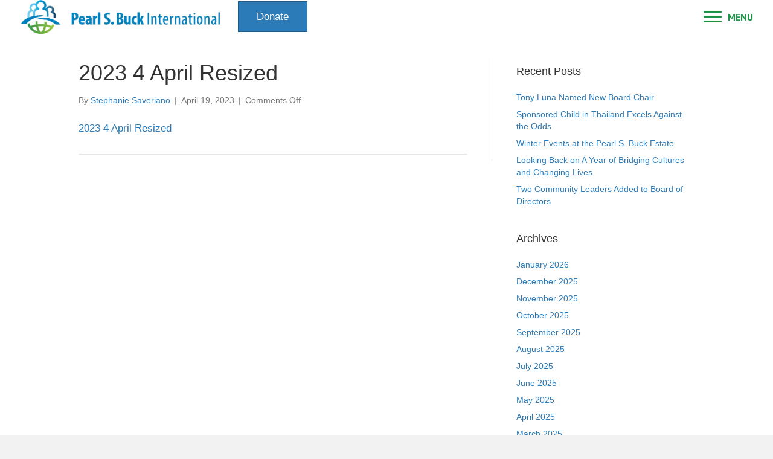

--- FILE ---
content_type: text/html; charset=UTF-8
request_url: https://pearlsbuck.org/2023-4-april-resized/
body_size: 77759
content:
<!DOCTYPE html>
<html dir="ltr" lang="en-US" prefix="og: https://ogp.me/ns#">
<head>
<meta charset="UTF-8" />
<meta name='viewport' content='width=device-width, initial-scale=1.0' />
<meta http-equiv='X-UA-Compatible' content='IE=edge' />
<link rel="profile" href="https://gmpg.org/xfn/11" />
<title>2023 4 April Resized | Pearl S. Buck International</title>

		<!-- All in One SEO 4.9.3 - aioseo.com -->
	<meta name="robots" content="max-image-preview:large" />
	<meta name="author" content="Stephanie Saveriano"/>
	<link rel="canonical" href="https://pearlsbuck.org/2023-4-april-resized/" />
	<meta name="generator" content="All in One SEO (AIOSEO) 4.9.3" />
		<meta property="og:locale" content="en_US" />
		<meta property="og:site_name" content="Pearl S. Buck International |" />
		<meta property="og:type" content="article" />
		<meta property="og:title" content="2023 4 April Resized | Pearl S. Buck International" />
		<meta property="og:url" content="https://pearlsbuck.org/2023-4-april-resized/" />
		<meta property="article:published_time" content="2023-04-19T19:38:32+00:00" />
		<meta property="article:modified_time" content="2023-04-19T19:38:32+00:00" />
		<meta property="article:publisher" content="https://www.facebook.com/pearlsbuckinternational" />
		<meta name="twitter:card" content="summary" />
		<meta name="twitter:site" content="@pearlsbuckintl" />
		<meta name="twitter:title" content="2023 4 April Resized | Pearl S. Buck International" />
		<meta name="twitter:creator" content="@pearlsbuckintl" />
		<script type="application/ld+json" class="aioseo-schema">
			{"@context":"https:\/\/schema.org","@graph":[{"@type":"BreadcrumbList","@id":"https:\/\/pearlsbuck.org\/2023-4-april-resized\/#breadcrumblist","itemListElement":[{"@type":"ListItem","@id":"https:\/\/pearlsbuck.org#listItem","position":1,"name":"Home","item":"https:\/\/pearlsbuck.org","nextItem":{"@type":"ListItem","@id":"https:\/\/pearlsbuck.org\/2023-4-april-resized\/#listItem","name":"2023 4 April Resized"}},{"@type":"ListItem","@id":"https:\/\/pearlsbuck.org\/2023-4-april-resized\/#listItem","position":2,"name":"2023 4 April Resized","previousItem":{"@type":"ListItem","@id":"https:\/\/pearlsbuck.org#listItem","name":"Home"}}]},{"@type":"ItemPage","@id":"https:\/\/pearlsbuck.org\/2023-4-april-resized\/#itempage","url":"https:\/\/pearlsbuck.org\/2023-4-april-resized\/","name":"2023 4 April Resized | Pearl S. Buck International","inLanguage":"en-US","isPartOf":{"@id":"https:\/\/pearlsbuck.org\/#website"},"breadcrumb":{"@id":"https:\/\/pearlsbuck.org\/2023-4-april-resized\/#breadcrumblist"},"author":{"@id":"https:\/\/pearlsbuck.org\/author\/ssaveriano\/#author"},"creator":{"@id":"https:\/\/pearlsbuck.org\/author\/ssaveriano\/#author"},"datePublished":"2023-04-19T15:38:32-04:00","dateModified":"2023-04-19T15:38:32-04:00"},{"@type":"Organization","@id":"https:\/\/pearlsbuck.org\/#organization","name":"Pearl S. Buck International","url":"https:\/\/pearlsbuck.org\/","sameAs":["https:\/\/www.facebook.com\/pearlsbuckinternational","https:\/\/twitter.com\/pearlsbuckintl","https:\/\/www.instagram.com\/#pearlsbuckintl","https:\/\/pinterest.com\/pearlsbuckintl","https:\/\/www.youtube.com\/user\/PearlSBuckIntl"]},{"@type":"Person","@id":"https:\/\/pearlsbuck.org\/author\/ssaveriano\/#author","url":"https:\/\/pearlsbuck.org\/author\/ssaveriano\/","name":"Stephanie Saveriano","image":{"@type":"ImageObject","@id":"https:\/\/pearlsbuck.org\/2023-4-april-resized\/#authorImage","url":"https:\/\/secure.gravatar.com\/avatar\/ad7c1a0f99d01f4e77fcca770ae1fe6fce1a61b6684aeceb211172cf3e5da631?s=96&d=mm&r=g","width":96,"height":96,"caption":"Stephanie Saveriano"}},{"@type":"WebSite","@id":"https:\/\/pearlsbuck.org\/#website","url":"https:\/\/pearlsbuck.org\/","name":"Pearl S. Buck International","inLanguage":"en-US","publisher":{"@id":"https:\/\/pearlsbuck.org\/#organization"}}]}
		</script>
		<!-- All in One SEO -->

<link rel='dns-prefetch' href='//fonts.googleapis.com' />
<link href='https://fonts.gstatic.com' crossorigin rel='preconnect' />
<link rel="alternate" type="application/rss+xml" title="Pearl S. Buck International &raquo; Feed" href="https://pearlsbuck.org/feed/" />
<link rel="alternate" type="text/calendar" title="Pearl S. Buck International &raquo; iCal Feed" href="https://pearlsbuck.org/events/?ical=1" />
<link rel="alternate" title="oEmbed (JSON)" type="application/json+oembed" href="https://pearlsbuck.org/wp-json/oembed/1.0/embed?url=https%3A%2F%2Fpearlsbuck.org%2F2023-4-april-resized%2F" />
<link rel="alternate" title="oEmbed (XML)" type="text/xml+oembed" href="https://pearlsbuck.org/wp-json/oembed/1.0/embed?url=https%3A%2F%2Fpearlsbuck.org%2F2023-4-april-resized%2F&#038;format=xml" />
<link rel="preload" href="https://pearlsbuck.org/wp-content/plugins/bb-plugin/fonts/fontawesome/5.15.4/webfonts/fa-solid-900.woff2" as="font" type="font/woff2" crossorigin="anonymous">
<link rel="preload" href="https://pearlsbuck.org/wp-content/plugins/bb-plugin/fonts/fontawesome/5.15.4/webfonts/fa-regular-400.woff2" as="font" type="font/woff2" crossorigin="anonymous">
		<!-- This site uses the Google Analytics by MonsterInsights plugin v9.11.1 - Using Analytics tracking - https://www.monsterinsights.com/ -->
							<script src="//www.googletagmanager.com/gtag/js?id=G-6HJ9YZB1ZC"  data-cfasync="false" data-wpfc-render="false" async></script>
			<script data-cfasync="false" data-wpfc-render="false">
				var mi_version = '9.11.1';
				var mi_track_user = true;
				var mi_no_track_reason = '';
								var MonsterInsightsDefaultLocations = {"page_location":"https:\/\/pearlsbuck.org\/2023-4-april-resized\/"};
								if ( typeof MonsterInsightsPrivacyGuardFilter === 'function' ) {
					var MonsterInsightsLocations = (typeof MonsterInsightsExcludeQuery === 'object') ? MonsterInsightsPrivacyGuardFilter( MonsterInsightsExcludeQuery ) : MonsterInsightsPrivacyGuardFilter( MonsterInsightsDefaultLocations );
				} else {
					var MonsterInsightsLocations = (typeof MonsterInsightsExcludeQuery === 'object') ? MonsterInsightsExcludeQuery : MonsterInsightsDefaultLocations;
				}

								var disableStrs = [
										'ga-disable-G-6HJ9YZB1ZC',
									];

				/* Function to detect opted out users */
				function __gtagTrackerIsOptedOut() {
					for (var index = 0; index < disableStrs.length; index++) {
						if (document.cookie.indexOf(disableStrs[index] + '=true') > -1) {
							return true;
						}
					}

					return false;
				}

				/* Disable tracking if the opt-out cookie exists. */
				if (__gtagTrackerIsOptedOut()) {
					for (var index = 0; index < disableStrs.length; index++) {
						window[disableStrs[index]] = true;
					}
				}

				/* Opt-out function */
				function __gtagTrackerOptout() {
					for (var index = 0; index < disableStrs.length; index++) {
						document.cookie = disableStrs[index] + '=true; expires=Thu, 31 Dec 2099 23:59:59 UTC; path=/';
						window[disableStrs[index]] = true;
					}
				}

				if ('undefined' === typeof gaOptout) {
					function gaOptout() {
						__gtagTrackerOptout();
					}
				}
								window.dataLayer = window.dataLayer || [];

				window.MonsterInsightsDualTracker = {
					helpers: {},
					trackers: {},
				};
				if (mi_track_user) {
					function __gtagDataLayer() {
						dataLayer.push(arguments);
					}

					function __gtagTracker(type, name, parameters) {
						if (!parameters) {
							parameters = {};
						}

						if (parameters.send_to) {
							__gtagDataLayer.apply(null, arguments);
							return;
						}

						if (type === 'event') {
														parameters.send_to = monsterinsights_frontend.v4_id;
							var hookName = name;
							if (typeof parameters['event_category'] !== 'undefined') {
								hookName = parameters['event_category'] + ':' + name;
							}

							if (typeof MonsterInsightsDualTracker.trackers[hookName] !== 'undefined') {
								MonsterInsightsDualTracker.trackers[hookName](parameters);
							} else {
								__gtagDataLayer('event', name, parameters);
							}
							
						} else {
							__gtagDataLayer.apply(null, arguments);
						}
					}

					__gtagTracker('js', new Date());
					__gtagTracker('set', {
						'developer_id.dZGIzZG': true,
											});
					if ( MonsterInsightsLocations.page_location ) {
						__gtagTracker('set', MonsterInsightsLocations);
					}
										__gtagTracker('config', 'G-6HJ9YZB1ZC', {"forceSSL":"true","link_attribution":"true"} );
										window.gtag = __gtagTracker;										(function () {
						/* https://developers.google.com/analytics/devguides/collection/analyticsjs/ */
						/* ga and __gaTracker compatibility shim. */
						var noopfn = function () {
							return null;
						};
						var newtracker = function () {
							return new Tracker();
						};
						var Tracker = function () {
							return null;
						};
						var p = Tracker.prototype;
						p.get = noopfn;
						p.set = noopfn;
						p.send = function () {
							var args = Array.prototype.slice.call(arguments);
							args.unshift('send');
							__gaTracker.apply(null, args);
						};
						var __gaTracker = function () {
							var len = arguments.length;
							if (len === 0) {
								return;
							}
							var f = arguments[len - 1];
							if (typeof f !== 'object' || f === null || typeof f.hitCallback !== 'function') {
								if ('send' === arguments[0]) {
									var hitConverted, hitObject = false, action;
									if ('event' === arguments[1]) {
										if ('undefined' !== typeof arguments[3]) {
											hitObject = {
												'eventAction': arguments[3],
												'eventCategory': arguments[2],
												'eventLabel': arguments[4],
												'value': arguments[5] ? arguments[5] : 1,
											}
										}
									}
									if ('pageview' === arguments[1]) {
										if ('undefined' !== typeof arguments[2]) {
											hitObject = {
												'eventAction': 'page_view',
												'page_path': arguments[2],
											}
										}
									}
									if (typeof arguments[2] === 'object') {
										hitObject = arguments[2];
									}
									if (typeof arguments[5] === 'object') {
										Object.assign(hitObject, arguments[5]);
									}
									if ('undefined' !== typeof arguments[1].hitType) {
										hitObject = arguments[1];
										if ('pageview' === hitObject.hitType) {
											hitObject.eventAction = 'page_view';
										}
									}
									if (hitObject) {
										action = 'timing' === arguments[1].hitType ? 'timing_complete' : hitObject.eventAction;
										hitConverted = mapArgs(hitObject);
										__gtagTracker('event', action, hitConverted);
									}
								}
								return;
							}

							function mapArgs(args) {
								var arg, hit = {};
								var gaMap = {
									'eventCategory': 'event_category',
									'eventAction': 'event_action',
									'eventLabel': 'event_label',
									'eventValue': 'event_value',
									'nonInteraction': 'non_interaction',
									'timingCategory': 'event_category',
									'timingVar': 'name',
									'timingValue': 'value',
									'timingLabel': 'event_label',
									'page': 'page_path',
									'location': 'page_location',
									'title': 'page_title',
									'referrer' : 'page_referrer',
								};
								for (arg in args) {
																		if (!(!args.hasOwnProperty(arg) || !gaMap.hasOwnProperty(arg))) {
										hit[gaMap[arg]] = args[arg];
									} else {
										hit[arg] = args[arg];
									}
								}
								return hit;
							}

							try {
								f.hitCallback();
							} catch (ex) {
							}
						};
						__gaTracker.create = newtracker;
						__gaTracker.getByName = newtracker;
						__gaTracker.getAll = function () {
							return [];
						};
						__gaTracker.remove = noopfn;
						__gaTracker.loaded = true;
						window['__gaTracker'] = __gaTracker;
					})();
									} else {
										console.log("");
					(function () {
						function __gtagTracker() {
							return null;
						}

						window['__gtagTracker'] = __gtagTracker;
						window['gtag'] = __gtagTracker;
					})();
									}
			</script>
							<!-- / Google Analytics by MonsterInsights -->
		<style id='wp-img-auto-sizes-contain-inline-css'>
img:is([sizes=auto i],[sizes^="auto," i]){contain-intrinsic-size:3000px 1500px}
/*# sourceURL=wp-img-auto-sizes-contain-inline-css */
</style>

<link rel='stylesheet' id='tribe-events-pro-mini-calendar-block-styles-css' href='https://pearlsbuck.org/wp-content/plugins/events-calendar-pro/build/css/tribe-events-pro-mini-calendar-block.css?ver=7.7.12' media='all' />
<style id='wp-emoji-styles-inline-css'>

	img.wp-smiley, img.emoji {
		display: inline !important;
		border: none !important;
		box-shadow: none !important;
		height: 1em !important;
		width: 1em !important;
		margin: 0 0.07em !important;
		vertical-align: -0.1em !important;
		background: none !important;
		padding: 0 !important;
	}
/*# sourceURL=wp-emoji-styles-inline-css */
</style>
<link rel='stylesheet' id='wp-block-library-css' href='https://pearlsbuck.org/wp-includes/css/dist/block-library/style.min.css?ver=6.9' media='all' />
<style id='global-styles-inline-css'>
:root{--wp--preset--aspect-ratio--square: 1;--wp--preset--aspect-ratio--4-3: 4/3;--wp--preset--aspect-ratio--3-4: 3/4;--wp--preset--aspect-ratio--3-2: 3/2;--wp--preset--aspect-ratio--2-3: 2/3;--wp--preset--aspect-ratio--16-9: 16/9;--wp--preset--aspect-ratio--9-16: 9/16;--wp--preset--color--black: #000000;--wp--preset--color--cyan-bluish-gray: #abb8c3;--wp--preset--color--white: #ffffff;--wp--preset--color--pale-pink: #f78da7;--wp--preset--color--vivid-red: #cf2e2e;--wp--preset--color--luminous-vivid-orange: #ff6900;--wp--preset--color--luminous-vivid-amber: #fcb900;--wp--preset--color--light-green-cyan: #7bdcb5;--wp--preset--color--vivid-green-cyan: #00d084;--wp--preset--color--pale-cyan-blue: #8ed1fc;--wp--preset--color--vivid-cyan-blue: #0693e3;--wp--preset--color--vivid-purple: #9b51e0;--wp--preset--color--fl-heading-text: #333333;--wp--preset--color--fl-body-bg: #f2f2f2;--wp--preset--color--fl-body-text: #757575;--wp--preset--color--fl-accent: #2b7bb9;--wp--preset--color--fl-accent-hover: #2b7bb9;--wp--preset--color--fl-topbar-bg: #ffffff;--wp--preset--color--fl-topbar-text: #757575;--wp--preset--color--fl-topbar-link: #2b7bb9;--wp--preset--color--fl-topbar-hover: #2b7bb9;--wp--preset--color--fl-header-bg: #ffffff;--wp--preset--color--fl-header-text: #757575;--wp--preset--color--fl-header-link: #757575;--wp--preset--color--fl-header-hover: #2b7bb9;--wp--preset--color--fl-nav-bg: #ffffff;--wp--preset--color--fl-nav-link: #757575;--wp--preset--color--fl-nav-hover: #2b7bb9;--wp--preset--color--fl-content-bg: #ffffff;--wp--preset--color--fl-footer-widgets-bg: #ffffff;--wp--preset--color--fl-footer-widgets-text: #757575;--wp--preset--color--fl-footer-widgets-link: #2b7bb9;--wp--preset--color--fl-footer-widgets-hover: #2b7bb9;--wp--preset--color--fl-footer-bg: #ffffff;--wp--preset--color--fl-footer-text: #757575;--wp--preset--color--fl-footer-link: #2b7bb9;--wp--preset--color--fl-footer-hover: #2b7bb9;--wp--preset--gradient--vivid-cyan-blue-to-vivid-purple: linear-gradient(135deg,rgb(6,147,227) 0%,rgb(155,81,224) 100%);--wp--preset--gradient--light-green-cyan-to-vivid-green-cyan: linear-gradient(135deg,rgb(122,220,180) 0%,rgb(0,208,130) 100%);--wp--preset--gradient--luminous-vivid-amber-to-luminous-vivid-orange: linear-gradient(135deg,rgb(252,185,0) 0%,rgb(255,105,0) 100%);--wp--preset--gradient--luminous-vivid-orange-to-vivid-red: linear-gradient(135deg,rgb(255,105,0) 0%,rgb(207,46,46) 100%);--wp--preset--gradient--very-light-gray-to-cyan-bluish-gray: linear-gradient(135deg,rgb(238,238,238) 0%,rgb(169,184,195) 100%);--wp--preset--gradient--cool-to-warm-spectrum: linear-gradient(135deg,rgb(74,234,220) 0%,rgb(151,120,209) 20%,rgb(207,42,186) 40%,rgb(238,44,130) 60%,rgb(251,105,98) 80%,rgb(254,248,76) 100%);--wp--preset--gradient--blush-light-purple: linear-gradient(135deg,rgb(255,206,236) 0%,rgb(152,150,240) 100%);--wp--preset--gradient--blush-bordeaux: linear-gradient(135deg,rgb(254,205,165) 0%,rgb(254,45,45) 50%,rgb(107,0,62) 100%);--wp--preset--gradient--luminous-dusk: linear-gradient(135deg,rgb(255,203,112) 0%,rgb(199,81,192) 50%,rgb(65,88,208) 100%);--wp--preset--gradient--pale-ocean: linear-gradient(135deg,rgb(255,245,203) 0%,rgb(182,227,212) 50%,rgb(51,167,181) 100%);--wp--preset--gradient--electric-grass: linear-gradient(135deg,rgb(202,248,128) 0%,rgb(113,206,126) 100%);--wp--preset--gradient--midnight: linear-gradient(135deg,rgb(2,3,129) 0%,rgb(40,116,252) 100%);--wp--preset--font-size--small: 13px;--wp--preset--font-size--medium: 20px;--wp--preset--font-size--large: 36px;--wp--preset--font-size--x-large: 42px;--wp--preset--spacing--20: 0.44rem;--wp--preset--spacing--30: 0.67rem;--wp--preset--spacing--40: 1rem;--wp--preset--spacing--50: 1.5rem;--wp--preset--spacing--60: 2.25rem;--wp--preset--spacing--70: 3.38rem;--wp--preset--spacing--80: 5.06rem;--wp--preset--shadow--natural: 6px 6px 9px rgba(0, 0, 0, 0.2);--wp--preset--shadow--deep: 12px 12px 50px rgba(0, 0, 0, 0.4);--wp--preset--shadow--sharp: 6px 6px 0px rgba(0, 0, 0, 0.2);--wp--preset--shadow--outlined: 6px 6px 0px -3px rgb(255, 255, 255), 6px 6px rgb(0, 0, 0);--wp--preset--shadow--crisp: 6px 6px 0px rgb(0, 0, 0);}:where(.is-layout-flex){gap: 0.5em;}:where(.is-layout-grid){gap: 0.5em;}body .is-layout-flex{display: flex;}.is-layout-flex{flex-wrap: wrap;align-items: center;}.is-layout-flex > :is(*, div){margin: 0;}body .is-layout-grid{display: grid;}.is-layout-grid > :is(*, div){margin: 0;}:where(.wp-block-columns.is-layout-flex){gap: 2em;}:where(.wp-block-columns.is-layout-grid){gap: 2em;}:where(.wp-block-post-template.is-layout-flex){gap: 1.25em;}:where(.wp-block-post-template.is-layout-grid){gap: 1.25em;}.has-black-color{color: var(--wp--preset--color--black) !important;}.has-cyan-bluish-gray-color{color: var(--wp--preset--color--cyan-bluish-gray) !important;}.has-white-color{color: var(--wp--preset--color--white) !important;}.has-pale-pink-color{color: var(--wp--preset--color--pale-pink) !important;}.has-vivid-red-color{color: var(--wp--preset--color--vivid-red) !important;}.has-luminous-vivid-orange-color{color: var(--wp--preset--color--luminous-vivid-orange) !important;}.has-luminous-vivid-amber-color{color: var(--wp--preset--color--luminous-vivid-amber) !important;}.has-light-green-cyan-color{color: var(--wp--preset--color--light-green-cyan) !important;}.has-vivid-green-cyan-color{color: var(--wp--preset--color--vivid-green-cyan) !important;}.has-pale-cyan-blue-color{color: var(--wp--preset--color--pale-cyan-blue) !important;}.has-vivid-cyan-blue-color{color: var(--wp--preset--color--vivid-cyan-blue) !important;}.has-vivid-purple-color{color: var(--wp--preset--color--vivid-purple) !important;}.has-black-background-color{background-color: var(--wp--preset--color--black) !important;}.has-cyan-bluish-gray-background-color{background-color: var(--wp--preset--color--cyan-bluish-gray) !important;}.has-white-background-color{background-color: var(--wp--preset--color--white) !important;}.has-pale-pink-background-color{background-color: var(--wp--preset--color--pale-pink) !important;}.has-vivid-red-background-color{background-color: var(--wp--preset--color--vivid-red) !important;}.has-luminous-vivid-orange-background-color{background-color: var(--wp--preset--color--luminous-vivid-orange) !important;}.has-luminous-vivid-amber-background-color{background-color: var(--wp--preset--color--luminous-vivid-amber) !important;}.has-light-green-cyan-background-color{background-color: var(--wp--preset--color--light-green-cyan) !important;}.has-vivid-green-cyan-background-color{background-color: var(--wp--preset--color--vivid-green-cyan) !important;}.has-pale-cyan-blue-background-color{background-color: var(--wp--preset--color--pale-cyan-blue) !important;}.has-vivid-cyan-blue-background-color{background-color: var(--wp--preset--color--vivid-cyan-blue) !important;}.has-vivid-purple-background-color{background-color: var(--wp--preset--color--vivid-purple) !important;}.has-black-border-color{border-color: var(--wp--preset--color--black) !important;}.has-cyan-bluish-gray-border-color{border-color: var(--wp--preset--color--cyan-bluish-gray) !important;}.has-white-border-color{border-color: var(--wp--preset--color--white) !important;}.has-pale-pink-border-color{border-color: var(--wp--preset--color--pale-pink) !important;}.has-vivid-red-border-color{border-color: var(--wp--preset--color--vivid-red) !important;}.has-luminous-vivid-orange-border-color{border-color: var(--wp--preset--color--luminous-vivid-orange) !important;}.has-luminous-vivid-amber-border-color{border-color: var(--wp--preset--color--luminous-vivid-amber) !important;}.has-light-green-cyan-border-color{border-color: var(--wp--preset--color--light-green-cyan) !important;}.has-vivid-green-cyan-border-color{border-color: var(--wp--preset--color--vivid-green-cyan) !important;}.has-pale-cyan-blue-border-color{border-color: var(--wp--preset--color--pale-cyan-blue) !important;}.has-vivid-cyan-blue-border-color{border-color: var(--wp--preset--color--vivid-cyan-blue) !important;}.has-vivid-purple-border-color{border-color: var(--wp--preset--color--vivid-purple) !important;}.has-vivid-cyan-blue-to-vivid-purple-gradient-background{background: var(--wp--preset--gradient--vivid-cyan-blue-to-vivid-purple) !important;}.has-light-green-cyan-to-vivid-green-cyan-gradient-background{background: var(--wp--preset--gradient--light-green-cyan-to-vivid-green-cyan) !important;}.has-luminous-vivid-amber-to-luminous-vivid-orange-gradient-background{background: var(--wp--preset--gradient--luminous-vivid-amber-to-luminous-vivid-orange) !important;}.has-luminous-vivid-orange-to-vivid-red-gradient-background{background: var(--wp--preset--gradient--luminous-vivid-orange-to-vivid-red) !important;}.has-very-light-gray-to-cyan-bluish-gray-gradient-background{background: var(--wp--preset--gradient--very-light-gray-to-cyan-bluish-gray) !important;}.has-cool-to-warm-spectrum-gradient-background{background: var(--wp--preset--gradient--cool-to-warm-spectrum) !important;}.has-blush-light-purple-gradient-background{background: var(--wp--preset--gradient--blush-light-purple) !important;}.has-blush-bordeaux-gradient-background{background: var(--wp--preset--gradient--blush-bordeaux) !important;}.has-luminous-dusk-gradient-background{background: var(--wp--preset--gradient--luminous-dusk) !important;}.has-pale-ocean-gradient-background{background: var(--wp--preset--gradient--pale-ocean) !important;}.has-electric-grass-gradient-background{background: var(--wp--preset--gradient--electric-grass) !important;}.has-midnight-gradient-background{background: var(--wp--preset--gradient--midnight) !important;}.has-small-font-size{font-size: var(--wp--preset--font-size--small) !important;}.has-medium-font-size{font-size: var(--wp--preset--font-size--medium) !important;}.has-large-font-size{font-size: var(--wp--preset--font-size--large) !important;}.has-x-large-font-size{font-size: var(--wp--preset--font-size--x-large) !important;}
/*# sourceURL=global-styles-inline-css */
</style>

<style id='classic-theme-styles-inline-css'>
/*! This file is auto-generated */
.wp-block-button__link{color:#fff;background-color:#32373c;border-radius:9999px;box-shadow:none;text-decoration:none;padding:calc(.667em + 2px) calc(1.333em + 2px);font-size:1.125em}.wp-block-file__button{background:#32373c;color:#fff;text-decoration:none}
/*# sourceURL=/wp-includes/css/classic-themes.min.css */
</style>
<link rel='stylesheet' id='wpmf-gallery-popup-style-css' href='https://pearlsbuck.org/wp-content/plugins/wp-media-folder/assets/css/display-gallery/magnific-popup.css?ver=6.1.9' media='all' />
<link rel='stylesheet' id='font-awesome-5-css' href='https://pearlsbuck.org/wp-content/plugins/bb-plugin/fonts/fontawesome/5.15.4/css/all.min.css?ver=2.10.0.6' media='all' />
<link rel='stylesheet' id='fl-builder-layout-bundle-18d2e2e5f3e85728fde232379114ab7f-css' href='https://pearlsbuck.org/wp-content/uploads/bb-plugin/cache/18d2e2e5f3e85728fde232379114ab7f-layout-bundle.css?ver=2.10.0.6-1.5.2.1' media='all' />
<link rel='stylesheet' id='wppopups-base-css' href='https://pearlsbuck.org/wp-content/plugins/wp-popups-lite/src/assets/css/wppopups-base.css?ver=2.2.0.3' media='all' />
<link rel='stylesheet' id='psbi-style-css' href='https://pearlsbuck.org/wp-content/themes/psbi-theme/style.css?ver=6.9' media='all' />
<link rel='stylesheet' id='jquery-magnificpopup-css' href='https://pearlsbuck.org/wp-content/plugins/bb-plugin/css/jquery.magnificpopup.min.css?ver=2.10.0.6' media='all' />
<link rel='stylesheet' id='base-css' href='https://pearlsbuck.org/wp-content/themes/bb-theme/css/base.min.css?ver=1.7.19.2' media='all' />
<link rel='stylesheet' id='fl-automator-skin-css' href='https://pearlsbuck.org/wp-content/uploads/bb-theme/skin-6980e67c3f9c7.css?ver=1.7.19.2' media='all' />
<link rel='stylesheet' id='fl-child-theme-css' href='https://pearlsbuck.org/wp-content/themes/psbi-theme/style.css?ver=6.9' media='all' />
<link rel='stylesheet' id='pp-animate-css' href='https://pearlsbuck.org/wp-content/plugins/bbpowerpack/assets/css/animate.min.css?ver=3.5.1' media='all' />
<link rel='stylesheet' id='fl-builder-google-fonts-41721c52a68bd8f0140fd8b185f95afe-css' href='//fonts.googleapis.com/css?family=PT+Sans%3A700&#038;ver=6.9' media='all' />
<script src="https://pearlsbuck.org/wp-includes/js/jquery/jquery.min.js?ver=3.7.1" id="jquery-core-js"></script>
<script src="https://pearlsbuck.org/wp-includes/js/jquery/jquery-migrate.min.js?ver=3.4.1" id="jquery-migrate-js"></script>
<script src="https://pearlsbuck.org/wp-content/plugins/google-analytics-for-wordpress/assets/js/frontend-gtag.min.js?ver=9.11.1" id="monsterinsights-frontend-script-js" async data-wp-strategy="async"></script>
<script data-cfasync="false" data-wpfc-render="false" id='monsterinsights-frontend-script-js-extra'>var monsterinsights_frontend = {"js_events_tracking":"true","download_extensions":"doc,pdf,ppt,zip,xls,docx,pptx,xlsx","inbound_paths":"[{\"path\":\"\\\/go\\\/\",\"label\":\"affiliate\"},{\"path\":\"\\\/recommend\\\/\",\"label\":\"affiliate\"}]","home_url":"https:\/\/pearlsbuck.org","hash_tracking":"false","v4_id":"G-6HJ9YZB1ZC"};</script>
<link rel="https://api.w.org/" href="https://pearlsbuck.org/wp-json/" /><link rel="alternate" title="JSON" type="application/json" href="https://pearlsbuck.org/wp-json/wp/v2/media/6468" /><link rel="EditURI" type="application/rsd+xml" title="RSD" href="https://pearlsbuck.org/xmlrpc.php?rsd" />
<meta name="generator" content="WordPress 6.9" />
<link rel='shortlink' href='https://pearlsbuck.org/?p=6468' />
		<script>
			var bb_powerpack = {
				version: '2.40.10',
				getAjaxUrl: function() { return atob( 'aHR0cHM6Ly9wZWFybHNidWNrLm9yZy93cC1hZG1pbi9hZG1pbi1hamF4LnBocA==' ); },
				callback: function() {},
				mapMarkerData: {},
				post_id: '6468',
				search_term: '',
				current_page: 'https://pearlsbuck.org/2023-4-april-resized/',
				conditionals: {
					is_front_page: false,
					is_home: false,
					is_archive: false,
					current_post_type: '',
					is_tax: false,
										is_author: false,
					current_author: false,
					is_search: false,
									}
			};
		</script>
		<meta name="tec-api-version" content="v1"><meta name="tec-api-origin" content="https://pearlsbuck.org"><link rel="alternate" href="https://pearlsbuck.org/wp-json/tribe/events/v1/" /><link rel="icon" href="https://pearlsbuck.org/wp-content/uploads/2024/07/android-chrome-512x512-1-150x150.png" sizes="32x32" />
<link rel="icon" href="https://pearlsbuck.org/wp-content/uploads/2024/07/android-chrome-512x512-1.png" sizes="192x192" />
<link rel="apple-touch-icon" href="https://pearlsbuck.org/wp-content/uploads/2024/07/android-chrome-512x512-1.png" />
<meta name="msapplication-TileImage" content="https://pearlsbuck.org/wp-content/uploads/2024/07/android-chrome-512x512-1.png" />
		<style id="wp-custom-css">
			.wiaPageSection3 p strong {
    color: #0b3b5f !important;
}

.wiaPageSection2-left h2 {
    font-weight: bold !important;
    font-size: 50px;
    line-height: 50px;
}

.wiaPageSection2-left h2 em {
    font-weight: 600 !important;
    font-size: 45px;
}

.wiaPageSection2-left h3 {
    font-size: 30px;
    font-weight: bold !important;
    color: #0b3b60 !important;
}

.wiaPageSection2-left h4 {
    font-size: 30px;
    font-weight: bold !important;
    font-style: italic;
}

.wiaPageSection2-left h4 em {
    font-weight: 400 !important;
}


@media only screen and (max-width:767px)
{
	.wiaPageSection2-left h2 {
    font-weight: bold !important;
    font-size: 23px;
    line-height: 30px;
}
	.wiaPageSection2-left h2 em {
    font-weight: 600 !important;
    font-size: 22px;
}
	.wiaPageSection2-left h3 {
    font-size: 20px;
    font-weight: bold !important;
    color: #0b3b60 !important;
}
	.wiaPageSection2-left h4 {
    font-size: 18px;
    font-weight: bold !important;
    font-style: italic;
}
}
.box {
  width: 40%;
  margin: 0 auto;
  background: rgba(255,255,255,0.2);
  padding: 35px;
  border: 2px solid #fff;
  border-radius: 20px/50px;
  background-clip: padding-box;
  text-align: center;
}

.button {
  font-size: 1em;
  padding: 10px;
  color: #fff;
  border: 2px solid #06D85F;
  border-radius: 20px/50px;
  text-decoration: none;
  cursor: pointer;
  transition: all 0.3s ease-out;
}
.button:hover {
  background: #06D85F;
}

.overlay {
  position: fixed;
  top: 0;
  bottom: 0;
  left: 0;
  right: 0;
  background: rgba(0, 0, 0, 0.7);
  transition: opacity 500ms;
  visibility: hidden;
  opacity: 0;
}
.overlay:target {
  visibility: visible;
  opacity: 1;
}

.popup {
  margin: 70px auto;
  padding: 20px;
  background: #fff;
  border-radius: 5px;
  width: 30%;
  position: relative;
  transition: all 5s ease-in-out;
}

.popup h2 {
  margin-top: 0;
  color: #333;
  font-family: Tahoma, Arial, sans-serif;
}
.popup .close {
  position: absolute;
  top: 20px;
  right: 30px;
  transition: all 200ms;
  font-size: 30px;
  font-weight: bold;
  text-decoration: none;
  color: #333;
}
.popup .close:hover {
  color: #06D85F;
}
.popup .content {
  max-height: 30%;
  overflow: auto;
}

@media screen and (max-width: 700px){
  .box{
    width: 70%;
  }
  .popup{
    width: 70%;
  }
}
.overlay:target {
    overflow-y: scroll;
    visibility: visible;
    opacity: 1;
    z-index: 111111111111111111;
}




/*09-07-25*/
.fl-module.fl-module-button.fl-node-60dcc4fb78611.donate-button {
    position: absolute;
    right: 40px;
    top: 50%;
    transform: translate(0, -50%);
}
.fl-module.fl-module-button.fl-node-60dcc4fb78611.donate-button a.fl-button {
    padding: 15px 30px;
}

div#desktop-menu {
    position: absolute;
}

@media only screen and (max-width:767px)
{
	

.pp-advanced-menu-mobile {
    text-align: left !important;
    justify-content: flex-start !important;
}

.fl-module.fl-module-button.fl-node-60dcc4fb78611.donate-button {
    top: unset !important;
    transform: unset;
    right: 0;
}

    .fl-module.fl-module-button.fl-node-60dcc4fb78611.donate-button a.fl-button {
        padding: 0px 20px !important;
        height: 45px;
        line-height: 45px;
    }
}
@media only screen and (min-width:768px) and (max-width:769px)
{
	
	div#mobile-menu {
    position: absolute;
    right: 25px;
    top: 50%;
    transform: translate(0, -50%);
}

.fl-module.fl-module-button.fl-node-60dcc4fb78611.donate-button {
    right: unset;
	margin-left: 0px !important;
}

.fl-module.fl-module-button.fl-node-60dcc4fb78611.donate-button a.fl-button {
    padding: 15px 30px !important;
}

div#mobile-menu .fl-module-content.fl-node-content {
    padding: 0 !important;
    margin: 0 !important;
}
}
@media only screen and (min-width:770px) and (max-width:992px)
{
	.fl-col.fl-node-60dcc4fb7860e.fl-col-bg-color.fl-col-small.fl-col-small-custom-width.logo-column {
    width: 385px !important;
}
	div#mobile-menu {
    position: absolute;
    right: 25px;
    top: 50%;
    transform: translate(0, -50%);
}

.fl-module.fl-module-button.fl-node-60dcc4fb78611.donate-button {
    right: unset;
	margin-left: 0px !important;
}

.fl-module.fl-module-button.fl-node-60dcc4fb78611.donate-button a.fl-button {
    padding: 15px 30px !important;
}

div#mobile-menu .fl-module-content.fl-node-content {
    padding: 0 !important;
    margin: 0 !important;
}
}
@media only screen and (min-width:993px) and (max-width:1300px)
{
	div#mobile-menu {
    position: absolute;
    right: 25px;
    top: 50%;
    transform: translate(0, -50%);
}

.fl-module.fl-module-button.fl-node-60dcc4fb78611.donate-button {
    right: unset;
	margin-left: 30px !important;
}

.fl-module.fl-module-button.fl-node-60dcc4fb78611.donate-button a.fl-button {
    padding: 15px 30px !important;
}

div#mobile-menu .fl-module-content.fl-node-content {
    padding: 0 !important;
    margin: 0 !important;
}
}
@media only screen and (min-width:1301px) and (max-width:1400px)
{
	    .main-menu .pp-advanced-menu .menu > li > a, .main-menu .pp-advanced-menu .menu > li > .pp-has-submenu-container > a {
        font-size: 13px !important;
        padding-top: 40px !important;
        padding-bottom: 30px !important;
    }
	.fl-module.fl-module-button.fl-node-60dcc4fb78611.donate-button a.fl-button {
    padding: 12px 25px !important;
}
	.fl-module.fl-module-button.fl-node-60dcc4fb78611.donate-button {
    position: absolute;
    right: 30px;
    top: 50%;
    transform: translate(0, -50%);
}
}
@media only screen and (min-width:1401px) and (max-width:1500px)
{
	    .main-menu .pp-advanced-menu .menu > li > a, .main-menu .pp-advanced-menu .menu > li > .pp-has-submenu-container > a {
        font-size: 14px !important;
        padding-top: 40px !important;
        padding-bottom: 30px !important;
    }
	.fl-module.fl-module-button.fl-node-60dcc4fb78611.donate-button a.fl-button {
    padding: 12px 25px !important;
}
	.fl-module.fl-module-button.fl-node-60dcc4fb78611.donate-button {
    position: absolute;
    right: 30px;
    top: 50%;
    transform: translate(0, -50%);
}
}
@media only screen and (min-width:1501px) and (max-width:1600px)
{
	    .main-menu .pp-advanced-menu .menu > li > a, .main-menu .pp-advanced-menu .menu > li > .pp-has-submenu-container > a {
        font-size: 15px !important;
        padding-top: 38px !important;
        padding-bottom: 32px !important;
    }
	.fl-module.fl-module-button.fl-node-60dcc4fb78611.donate-button a.fl-button {
    padding: 12px 25px !important;
}
	.fl-module.fl-module-button.fl-node-60dcc4fb78611.donate-button {
    position: absolute;
    right: 30px;
    top: 50%;
    transform: translate(0, -50%);
}
}
@media only screen and (min-width:1601px) and (max-width:1700px)
{
	    .main-menu .pp-advanced-menu .menu > li > a, .main-menu .pp-advanced-menu .menu > li > .pp-has-submenu-container > a {
        font-size: 15px !important;
        padding-top: 42px !important;
        padding-bottom: 37px !important;
    }
	.fl-module.fl-module-button.fl-node-60dcc4fb78611.donate-button a.fl-button {
    padding: 12px 25px !important;
}
	.fl-module.fl-module-button.fl-node-60dcc4fb78611.donate-button {
    position: absolute;
    right: 30px;
    top: 50%;
    transform: translate(0, -50%);
}
}
@media only screen and (min-width:1701px) and (max-width:1850px)
{
	    .main-menu .pp-advanced-menu .menu > li > a, .main-menu .pp-advanced-menu .menu > li > .pp-has-submenu-container > a {
        font-size: 16px !important;
        padding-top: 42px !important;
        padding-bottom: 35px !important;
    }
	.fl-module.fl-module-button.fl-node-60dcc4fb78611.donate-button a.fl-button {
    padding: 12px 25px !important;
}
	.fl-module.fl-module-button.fl-node-60dcc4fb78611.donate-button {
    position: absolute;
    right: 30px;
    top: 50%;
    transform: translate(0, -50%);
}
}
.fl-builder-content .fl-node-608ffe06bb56d > .fl-col-content {
    min-height: 550px;
}		</style>
		</head>
<body class="attachment wp-singular attachment-template-default single single-attachment postid-6468 attachmentid-6468 attachment-pdf wp-theme-bb-theme wp-child-theme-psbi-theme fl-builder-2-10-0-6 fl-themer-1-5-2-1 fl-theme-1-7-19-2 fl-no-js tribe-no-js page-template-pearl-s-buck fl-theme-builder-header fl-theme-builder-header-header fl-theme-builder-footer fl-theme-builder-footer-footer fl-framework-base fl-preset-default fl-full-width fl-search-active" itemscope="itemscope" itemtype="https://schema.org/WebPage">
<a aria-label="Skip to content" class="fl-screen-reader-text" href="#fl-main-content">Skip to content</a><div class="fl-page">
	<header class="fl-builder-content fl-builder-content-925 fl-builder-global-templates-locked" data-post-id="925" data-type="header" data-sticky="1" data-sticky-on="" data-sticky-breakpoint="medium" data-shrink="1" data-overlay="0" data-overlay-bg="transparent" data-shrink-image-height="50px" role="banner" itemscope="itemscope" itemtype="http://schema.org/WPHeader"><div class="fl-row fl-row-full-width fl-row-bg-color fl-node-60dcc4fb83c3e fl-row-default-height fl-row-align-center" data-node="60dcc4fb83c3e">
	<div class="fl-row-content-wrap">
						<div class="fl-row-content fl-row-full-width fl-node-content">
		
<div class="fl-col-group fl-node-60dcc4fb78609 fl-col-group-custom-width" data-node="60dcc4fb78609">
			<div class="fl-col fl-node-60dcc4fb7860e fl-col-bg-color fl-col-small fl-col-small-custom-width logo-column" data-node="60dcc4fb7860e">
	<div class="fl-col-content fl-node-content"><div class="fl-module fl-module-pp-image fl-node-60dcc4fb78610" data-node="60dcc4fb78610">
	<div class="fl-module-content fl-node-content">
		<div class="pp-photo-container">
	<div class="pp-photo pp-photo-align-left pp-photo-align-responsive-default" itemscope itemtype="http://schema.org/ImageObject">
		<div class="pp-photo-content">
			<div class="pp-photo-content-inner">
								<a href="https://pearlsbuck.org" target="_self" itemprop="url">
									<img loading="lazy" decoding="async" class="pp-photo-img wp-image-1758 size-full" src="https://pearlsbuck.org/wp-content/uploads/2021/04/psbi-horizontal.png.webp" alt="Psbi Horizontal" itemprop="image" height="137" width="800" srcset="https://pearlsbuck.org/wp-content/uploads/2021/04/psbi-horizontal.png.webp 800w, https://pearlsbuck.org/wp-content/uploads/2021/04/psbi-horizontal-768x132.png.webp 768w" sizes="auto, (max-width: 800px) 100vw, 800px" title="Psbi Horizontal"  />
					<div class="pp-overlay-bg"></div>
													</a>
							</div>
					</div>
	</div>
</div>
	</div>
</div>
</div>
</div>
			<div class="fl-col fl-node-60dcc4fb7860f fl-col-bg-color fl-col-small-custom-width menu-column" data-node="60dcc4fb7860f">
	<div class="fl-col-content fl-node-content"><div class="fl-module fl-module-button fl-node-60dcc4fb78611 donate-button" data-node="60dcc4fb78611">
	<div class="fl-module-content fl-node-content">
		<div class="fl-button-wrap fl-button-width-auto fl-button-left">
			<a href="https://pearlsbuck.org/support-us/donate/"  target="_self"  class="fl-button" >
							<span class="fl-button-text">Donate</span>
					</a>
</div>
	</div>
</div>
<div id="desktop-menu" class="fl-module fl-module-pp-advanced-menu fl-node-60dcc4fb78612 main-menu" data-node="60dcc4fb78612">
	<div class="fl-module-content fl-node-content">
					<div class="pp-advanced-menu-mobile">
			<button class="pp-advanced-menu-mobile-toggle hamburger-label" tabindex="0" aria-label="MENU" aria-expanded="false">
				<div class="pp-hamburger"><div class="pp-hamburger-box"><div class="pp-hamburger-inner"></div></div></div><span class="pp-advanced-menu-mobile-toggle-label">MENU</span>			</button>
			</div>
			<div class="pp-advanced-menu pp-advanced-menu-accordion-collapse pp-menu-default pp-menu-align-right pp-menu-position-below">
   	   	<div class="pp-clear"></div>
	<nav class="pp-menu-nav" aria-label="Menu" itemscope="itemscope" itemtype="https://schema.org/SiteNavigationElement">
		<ul id="menu-primary-navigation" class="menu pp-advanced-menu-horizontal pp-toggle-none"><li id="menu-item-1706" class="mega-menu menu-item menu-item-type-post_type menu-item-object-page menu-item-has-children pp-has-submenu"><div class="pp-has-submenu-container"><a href="https://pearlsbuck.org/visit-the-pearl-s-buck-house/"><span class="menu-item-text">Visit the Pearl S. Buck House<span class="pp-menu-toggle" tabindex="0" aria-expanded="false" aria-label="Visit the Pearl S. Buck House: submenu" role="button"></span></span><span class="menu-item-description"> </span></a></div><ul class="sub-menu">	<li id="menu-item-1811" class="hide-heading menu-item menu-item-type-custom menu-item-object-custom menu-item-has-children pp-has-submenu"><div class="pp-has-submenu-container"><a href="#"><span class="menu-item-text">Left Column<span class="pp-menu-toggle" tabindex="0" aria-expanded="false" aria-label="Left Column: submenu" role="button"></span></span></a></div><ul class="sub-menu">		<li id="menu-item-7912" class="menu-item menu-item-type-custom menu-item-object-custom"><a href="https://pearlsbuck.org/visit-the-pearl-s-buck-house/plan-your-visit/"><span class="menu-item-text">Plan Your Visit</span></a></li>		<li id="menu-item-1830" class="hover-only hide-heading menu-item menu-item-type-custom menu-item-object-custom"><a href="#"><span class="menu-item-text">Right content</span><span class="menu-item-description"><style id='fl-builder-layout-1820-inline-css'>
 .fl-node-60919274a5311 > .fl-row-content-wrap {padding-top:0px;padding-right:30px;padding-bottom:0px;padding-left:30px;}.fl-node-60919274a530a {width: 100%;}.fl-node-60919274a530d {width: 35%;}.fl-node-60919274a530e {width: 65%;}div.fl-node-60954d8a5545e .pp-heading-content .pp-heading-prefix {}div.fl-node-60954d8a5545e .pp-heading-content {text-align: left;}div.fl-node-60954d8a5545e .pp-heading-content .pp-heading {}div.fl-node-60954d8a5545e .pp-heading-content .pp-heading .heading-title span.title-text {display: inline;}div.fl-node-60954d8a5545e .pp-heading-content .pp-heading .heading-title span.pp-primary-title {display: inline;}div.fl-node-60954d8a5545e .pp-heading-content .pp-heading .heading-title:hover span.pp-primary-title {}div.fl-node-60954d8a5545e .pp-heading-content .pp-heading .heading-title span.pp-secondary-title {display: inline;margin-left: 0px;}div.fl-node-60954d8a5545e .pp-heading-content .pp-heading .heading-title:hover span.pp-secondary-title {}div.fl-node-60954d8a5545e .pp-heading-content .pp-heading.pp-separator--inline,div.fl-node-60954d8a5545e .pp-heading-content .pp-heading:not(.pp-separator--inline) .heading-title {margin-top: 10px;margin-bottom: 10px;}div.fl-node-60954d8a5545e .pp-heading-content .pp-heading .heading-title.text-inline-block span.pp-primary-title,div.fl-node-60954d8a5545e .pp-heading-content .pp-heading .heading-title.text-inline-block span.pp-secondary-title {display: inline-block;}div.fl-node-60954d8a5545e .pp-heading-content .pp-heading .pp-heading-link {}div.fl-node-60954d8a5545e .pp-heading-content .pp-heading.pp-separator-inline .heading-title span:before {width: 100px;border-style: solid;border-bottom-width: 1px;}div.fl-node-60954d8a5545e .pp-heading-content .pp-heading.pp-separator-inline .heading-title span:after {width: 100px;border-style: solid;border-bottom-width: 1px;}div.fl-node-60954d8a5545e .pp-heading-content .pp-heading.pp-separator--inline .pp-heading-separator span {width: 100px;border-bottom-style: solid;border-bottom-width: 1px;}div.fl-node-60954d8a5545e .pp-heading-content .pp-sub-heading {margin-top: 0px;margin-bottom: 0px;}div.fl-node-60954d8a5545e .pp-heading-content .pp-sub-heading,div.fl-node-60954d8a5545e .pp-heading-content .pp-sub-heading p {}div.fl-node-60954d8a5545e .pp-heading-content .pp-sub-heading p:last-of-type {margin-bottom: 0;}div.fl-node-60954d8a5545e .pp-heading-content .pp-heading-separator .pp-heading-separator-align {text-align: left;}div.fl-node-60954d8a5545e .pp-heading-content .pp-heading-separator.line_with_icon {}div.fl-node-60954d8a5545e .pp-heading-content .pp-heading-separator.line_with_icon:before {margin-right: 20px;}div.fl-node-60954d8a5545e .pp-heading-content .pp-heading-separator.line_with_icon:after {margin-left: 20px;}div.fl-node-60954d8a5545e .pp-heading-content .pp-heading-separator.line_with_icon.pp-left:after {left: 1%;}div.fl-node-60954d8a5545e .pp-heading-content .pp-heading-separator.line_with_icon.pp-right:before {right: 1%;}div.fl-node-60954d8a5545e .pp-heading-content .pp-heading-separator.line_with_icon:before,div.fl-node-60954d8a5545e .pp-heading-content .pp-heading-separator.line_with_icon:after {width: 100px;border-style: solid;border-bottom-width: 1px;}div.fl-node-60954d8a5545e .pp-heading-content .pp-heading-separator .heading-icon-image {}div.fl-node-60954d8a5545e .pp-heading-content .pp-heading-separator .pp-separator-line {border-bottom-style: solid;border-bottom-width: 1px;width: 100px;float: left;}div.fl-node-60954d8a5545e .pp-heading-content .pp-heading-separator:not(.inline) {}div.fl-node-60954d8a5545e .pp-heading-content .pp-heading-separator .pp-heading-separator-icon {display: inline-block;text-align: center;border-radius: 100px;border-width: 0px;border-style: none;}div.fl-node-60954d8a5545e .pp-heading-content .pp-heading-separator .pp-heading-separator-icon i,div.fl-node-60954d8a5545e .pp-heading-content .pp-heading-separator .pp-heading-separator-icon i:before {font-size: 16px;}div.fl-node-60954d8a5545e .pp-heading-content .pp-heading-separator.icon_only span {border-radius: 100px;border-width: 0px;border-style: none;}div.fl-node-60954d8a5545e .pp-heading-content .pp-heading-separator.icon_only img,div.fl-node-60954d8a5545e .pp-heading-content .pp-heading-separator.line_with_icon img {border-radius: 100px;}@media only screen and (max-width: 991px) {div.fl-node-60954d8a5545e .pp-heading-content .pp-heading-separator .pp-heading-separator-align,div.fl-node-60954d8a5545e .pp-heading-content {text-align: ;}div.fl-node-60954d8a5545e .pp-heading-content .pp-heading-separator .pp-separator-line {}div.fl-node-60954d8a5545e .pp-heading-content .pp-heading-prefix {}}@media only screen and (max-width: 767px) {div.fl-node-60954d8a5545e .pp-heading-content .pp-heading-separator .pp-heading-separator-align,div.fl-node-60954d8a5545e .pp-heading-content {text-align: ;}div.fl-node-60954d8a5545e .pp-heading-content .pp-heading-separator .pp-separator-line {}div.fl-node-60954d8a5545e .pp-heading-content .pp-heading-prefix {}}div.fl-node-60954d8a5545e div.pp-heading-content .pp-heading.pp-separator-inline .heading-title span, div.fl-node-60954d8a5545e div.pp-heading-content .pp-heading.pp-separator--inline > .pp-heading-separator:last-of-type {padding-left: 20px;}div.fl-node-60954d8a5545e div.pp-heading-content .pp-heading.pp-separator-inline .heading-title span, div.fl-node-60954d8a5545e div.pp-heading-content .pp-heading.pp-separator--inline > .pp-heading-separator:first-of-type {padding-right: 20px;}div.fl-node-60954d8a5545e .pp-heading-content .pp-heading-separator:not(.inline) {margin-top: 10px;margin-bottom: 10px;}div.fl-node-60954d8a5545e .pp-heading-content .pp-heading-separator .pp-heading-separator-icon {padding-top: 0px;padding-right: 0px;padding-bottom: 0px;padding-left: 0px;}div.fl-node-60954d8a5545e .pp-heading-content .pp-heading-separator.icon_only span {padding-top: 0px;padding-right: 0px;padding-bottom: 0px;padding-left: 0px;} .fl-node-60954d8a5545e > .fl-module-content {margin-top:0px;}div.fl-node-60954dbc892bb .pp-heading-content .pp-heading-prefix {}div.fl-node-60954dbc892bb .pp-heading-content {text-align: left;}div.fl-node-60954dbc892bb .pp-heading-content .pp-heading {}div.fl-node-60954dbc892bb .pp-heading-content .pp-heading .heading-title span.title-text {display: inline;}div.fl-node-60954dbc892bb .pp-heading-content .pp-heading .heading-title span.pp-primary-title {display: inline;}div.fl-node-60954dbc892bb .pp-heading-content .pp-heading .heading-title:hover span.pp-primary-title {}div.fl-node-60954dbc892bb .pp-heading-content .pp-heading .heading-title span.pp-secondary-title {display: inline;margin-left: 0px;}div.fl-node-60954dbc892bb .pp-heading-content .pp-heading .heading-title:hover span.pp-secondary-title {}div.fl-node-60954dbc892bb .pp-heading-content .pp-heading.pp-separator--inline,div.fl-node-60954dbc892bb .pp-heading-content .pp-heading:not(.pp-separator--inline) .heading-title {margin-top: 10px;margin-bottom: 10px;}div.fl-node-60954dbc892bb .pp-heading-content .pp-heading .heading-title.text-inline-block span.pp-primary-title,div.fl-node-60954dbc892bb .pp-heading-content .pp-heading .heading-title.text-inline-block span.pp-secondary-title {display: inline-block;}div.fl-node-60954dbc892bb .pp-heading-content .pp-heading .pp-heading-link {}div.fl-node-60954dbc892bb .pp-heading-content .pp-heading.pp-separator-inline .heading-title span:before {width: 100px;border-style: solid;border-bottom-width: 1px;}div.fl-node-60954dbc892bb .pp-heading-content .pp-heading.pp-separator-inline .heading-title span:after {width: 100px;border-style: solid;border-bottom-width: 1px;}div.fl-node-60954dbc892bb .pp-heading-content .pp-heading.pp-separator--inline .pp-heading-separator span {width: 100px;border-bottom-style: solid;border-bottom-width: 1px;}div.fl-node-60954dbc892bb .pp-heading-content .pp-sub-heading {margin-top: 0px;margin-bottom: 0px;}div.fl-node-60954dbc892bb .pp-heading-content .pp-sub-heading,div.fl-node-60954dbc892bb .pp-heading-content .pp-sub-heading p {}div.fl-node-60954dbc892bb .pp-heading-content .pp-sub-heading p:last-of-type {margin-bottom: 0;}div.fl-node-60954dbc892bb .pp-heading-content .pp-heading-separator .pp-heading-separator-align {text-align: left;}div.fl-node-60954dbc892bb .pp-heading-content .pp-heading-separator.line_with_icon {}div.fl-node-60954dbc892bb .pp-heading-content .pp-heading-separator.line_with_icon:before {margin-right: 20px;}div.fl-node-60954dbc892bb .pp-heading-content .pp-heading-separator.line_with_icon:after {margin-left: 20px;}div.fl-node-60954dbc892bb .pp-heading-content .pp-heading-separator.line_with_icon.pp-left:after {left: 1%;}div.fl-node-60954dbc892bb .pp-heading-content .pp-heading-separator.line_with_icon.pp-right:before {right: 1%;}div.fl-node-60954dbc892bb .pp-heading-content .pp-heading-separator.line_with_icon:before,div.fl-node-60954dbc892bb .pp-heading-content .pp-heading-separator.line_with_icon:after {width: 100px;border-style: solid;border-bottom-width: 1px;}div.fl-node-60954dbc892bb .pp-heading-content .pp-heading-separator .heading-icon-image {}div.fl-node-60954dbc892bb .pp-heading-content .pp-heading-separator .pp-separator-line {border-bottom-style: solid;border-bottom-width: 1px;width: 100px;float: left;}div.fl-node-60954dbc892bb .pp-heading-content .pp-heading-separator:not(.inline) {}div.fl-node-60954dbc892bb .pp-heading-content .pp-heading-separator .pp-heading-separator-icon {display: inline-block;text-align: center;border-radius: 100px;border-width: 0px;border-style: none;}div.fl-node-60954dbc892bb .pp-heading-content .pp-heading-separator .pp-heading-separator-icon i,div.fl-node-60954dbc892bb .pp-heading-content .pp-heading-separator .pp-heading-separator-icon i:before {font-size: 16px;}div.fl-node-60954dbc892bb .pp-heading-content .pp-heading-separator.icon_only span {border-radius: 100px;border-width: 0px;border-style: none;}div.fl-node-60954dbc892bb .pp-heading-content .pp-heading-separator.icon_only img,div.fl-node-60954dbc892bb .pp-heading-content .pp-heading-separator.line_with_icon img {border-radius: 100px;}@media only screen and (max-width: 991px) {div.fl-node-60954dbc892bb .pp-heading-content .pp-heading-separator .pp-heading-separator-align,div.fl-node-60954dbc892bb .pp-heading-content {text-align: ;}div.fl-node-60954dbc892bb .pp-heading-content .pp-heading-separator .pp-separator-line {}div.fl-node-60954dbc892bb .pp-heading-content .pp-heading-prefix {}}@media only screen and (max-width: 767px) {div.fl-node-60954dbc892bb .pp-heading-content .pp-heading-separator .pp-heading-separator-align,div.fl-node-60954dbc892bb .pp-heading-content {text-align: ;}div.fl-node-60954dbc892bb .pp-heading-content .pp-heading-separator .pp-separator-line {}div.fl-node-60954dbc892bb .pp-heading-content .pp-heading-prefix {}}div.fl-node-60954dbc892bb div.pp-heading-content .pp-heading.pp-separator-inline .heading-title span, div.fl-node-60954dbc892bb div.pp-heading-content .pp-heading.pp-separator--inline > .pp-heading-separator:last-of-type {padding-left: 20px;}div.fl-node-60954dbc892bb div.pp-heading-content .pp-heading.pp-separator-inline .heading-title span, div.fl-node-60954dbc892bb div.pp-heading-content .pp-heading.pp-separator--inline > .pp-heading-separator:first-of-type {padding-right: 20px;}div.fl-node-60954dbc892bb .pp-heading-content .pp-heading-separator:not(.inline) {margin-top: 10px;margin-bottom: 10px;}div.fl-node-60954dbc892bb .pp-heading-content .pp-heading-separator .pp-heading-separator-icon {padding-top: 0px;padding-right: 0px;padding-bottom: 0px;padding-left: 0px;}div.fl-node-60954dbc892bb .pp-heading-content .pp-heading-separator.icon_only span {padding-top: 0px;padding-right: 0px;padding-bottom: 0px;padding-left: 0px;}.fl-button:is(a, button) {cursor: pointer;}.fl-node-60919274a530c.fl-button-wrap, .fl-node-60919274a530c .fl-button-wrap {text-align: left;}.fl-builder-content .fl-node-60919274a530c .fl-button:is(a, button), .fl-builder-content .fl-node-60919274a530c .fl-button:is(a, button) * {transition: none;-moz-transition: none;-webkit-transition: none;-o-transition: none;} .fl-node-60919274a530c > .fl-module-content {margin-top:0px;}.fl-builder-row-settings #fl-field-separator_position {display: none !important;}.fl-node-60919274a5311 .fl-row-content {min-width: 0px;}
/*# sourceURL=fl-builder-layout-1820-inline-css */
</style>
<div class="fl-builder-content fl-builder-content-1820 fl-builder-template fl-builder-row-template fl-builder-global-templates-locked" data-post-id="1820"><div class="fl-row fl-row-full-width fl-row-bg-none fl-node-60919274a5311 fl-row-default-height fl-row-align-center" data-node="60919274a5311">
	<div class="fl-row-content-wrap">
						<div class="fl-row-content fl-row-fixed-width fl-node-content">
		
<div class="fl-col-group fl-node-60919274a5307" data-node="60919274a5307">
			<div class="fl-col fl-node-60919274a530a fl-col-bg-color fl-col-has-cols" data-node="60919274a530a">
	<div class="fl-col-content fl-node-content">
<div class="fl-col-group fl-node-60919274a530b fl-col-group-nested" data-node="60919274a530b">
			<div class="fl-col fl-node-60919274a530d fl-col-bg-color fl-col-small" data-node="60919274a530d">
	<div class="fl-col-content fl-node-content"><div class="fl-module fl-module-pp-heading fl-node-60954d8a5545e" data-node="60954d8a5545e">
	<div class="fl-module-content fl-node-content">
		<div class="pp-heading-content">
		<div class="pp-heading  pp-left">
		
		<h3 class="heading-title">

			
			<span class="title-text pp-primary-title">Tour Prices</span>

			
			
		</h3>

		
	</div>

			<div class="pp-sub-heading">
			<p>Adults - $15<br />Seniors - $12<br />Students - $7<br />Members - Free</p><p>Click below for tour times.</p>		</div>
	
	</div>
	</div>
</div>
</div>
</div>
			<div class="fl-col fl-node-60919274a530e fl-col-bg-color" data-node="60919274a530e">
	<div class="fl-col-content fl-node-content"><div class="fl-module fl-module-pp-heading fl-node-60954dbc892bb" data-node="60954dbc892bb">
	<div class="fl-module-content fl-node-content">
		<div class="pp-heading-content">
		<div class="pp-heading  pp-left">
		
		<h4 class="heading-title">

			
			<span class="title-text pp-primary-title">Tickets Include</span>

			
			
		</h4>

		
	</div>

			<div class="pp-sub-heading">
			<p>Docent-led tour of the historic home<br />Access to the Exhibit Gallery and Welcome Center<br />Access to the greenhouse and gardens</p>		</div>
	
	</div>
	</div>
</div>
</div>
</div>
	</div>
<div class="fl-module fl-module-button fl-node-60919274a530c" data-node="60919274a530c">
	<div class="fl-module-content fl-node-content">
		<div class="fl-button-wrap fl-button-width-auto fl-button-left">
			<a href="https://pearlsbuck.org/visit-the-pearl-s-buck-house/plan-your-visit/"  target="_self"  class="fl-button" >
							<span class="fl-button-text">Plan Your Visit</span>
					</a>
</div>
	</div>
</div>
</div>
</div>
	</div>
		</div>
	</div>
</div>
</div></span></a></li>		<li id="menu-item-1708" class="menu-item menu-item-type-post_type menu-item-object-page menu-item-has-children pp-has-submenu"><div class="pp-has-submenu-container"><a href="https://pearlsbuck.org/visit-the-pearl-s-buck-house/house/"><span class="menu-item-text">Learn About the Pearl S. Buck House<span class="pp-menu-toggle" tabindex="0" aria-expanded="false" aria-label="Learn About the Pearl S. Buck House: submenu" role="button"></span></span><span class="menu-item-description"> </span></a></div><ul class="sub-menu">			<li id="menu-item-1838" class="hover-only hide-heading menu-item menu-item-type-custom menu-item-object-custom"><a href="#"><span class="menu-item-text">Right Content</span><span class="menu-item-description"><link rel='stylesheet' id='fl-builder-layout-1837-css' href='https://pearlsbuck.org/wp-content/uploads/bb-plugin/cache/1837-layout-partial.css?ver=50c3d6680cc33dfaa25345a53e80eb56' media='all' />
<div class="fl-builder-content fl-builder-content-1837 fl-builder-template fl-builder-row-template fl-builder-global-templates-locked" data-post-id="1837"><div class="fl-row fl-row-full-width fl-row-bg-none fl-node-609344aaa72f5 fl-row-default-height fl-row-align-center" data-node="609344aaa72f5">
	<div class="fl-row-content-wrap">
						<div class="fl-row-content fl-row-fixed-width fl-node-content">
		
<div class="fl-col-group fl-node-609344aaa72ec" data-node="609344aaa72ec">
			<div class="fl-col fl-node-609344aaa72ef fl-col-bg-color fl-col-has-cols" data-node="609344aaa72ef">
	<div class="fl-col-content fl-node-content">
<div class="fl-col-group fl-node-609344aaa72f0 fl-col-group-nested" data-node="609344aaa72f0">
			<div class="fl-col fl-node-609344aaa72f2 fl-col-bg-color" data-node="609344aaa72f2">
	<div class="fl-col-content fl-node-content"><div class="fl-module fl-module-pp-image fl-node-609344aaa72f4" data-node="609344aaa72f4">
	<div class="fl-module-content fl-node-content">
		<div class="pp-photo-container">
	<div class="pp-photo pp-photo-crop-panorama pp-photo-align-left pp-photo-align-responsive-default" itemscope itemtype="http://schema.org/ImageObject">
		<div class="pp-photo-content">
			<div class="pp-photo-content-inner">
									<img loading="lazy" decoding="async" class="pp-photo-img wp-image-1836 size-full" src="https://pearlsbuck.org/wp-content/uploads/bb-plugin/cache/130500069_10158783143232692_6760005722160574173_n-panorama.jpeg" alt="Pearl S. Buck’s large library" itemprop="image" height="935" width="1400" title="130500069 10158783143232692 6760005722160574173 N"  />
					<div class="pp-overlay-bg"></div>
												</div>
					</div>
	</div>
</div>
	</div>
</div>
<div class="fl-module fl-module-rich-text fl-node-609344aaa72f3" data-node="609344aaa72f3">
	<div class="fl-module-content fl-node-content">
		<div class="fl-rich-text">
	<p>The beautiful and iconic Bucks County stone farmhouse contains a rich, intact collection from the extraordinary (the typewriter on which she wrote <i>The Good Earth</i>) to the ordinary (a closet full of board games her family played).</p>
</div>
	</div>
</div>
</div>
</div>
	</div>
<div class="fl-module fl-module-button fl-node-609344aaa72f1" data-node="609344aaa72f1">
	<div class="fl-module-content fl-node-content">
		<div class="fl-button-wrap fl-button-width-auto fl-button-left">
			<a href="https://pearlsbuck.org/visit-the-pearl-s-buck-house/learn-about-the-pearl-s-buck-house/"  target="_self"  class="fl-button" >
							<span class="fl-button-text">Learn More</span>
					</a>
</div>
	</div>
</div>
</div>
</div>
	</div>
		</div>
	</div>
</div>
</div></span></a></li></ul></li>		<li id="menu-item-1743" class="menu-item menu-item-type-post_type menu-item-object-page menu-item-has-children pp-has-submenu"><div class="pp-has-submenu-container"><a href="https://pearlsbuck.org/support-us/membership/"><span class="menu-item-text">Become a Member or Renew<span class="pp-menu-toggle" tabindex="0" aria-expanded="false" aria-label="Become a Member or Renew: submenu" role="button"></span></span><span class="menu-item-description"> </span></a></div><ul class="sub-menu">			<li id="menu-item-1844" class="hover-only hide-heading menu-item menu-item-type-custom menu-item-object-custom"><a href="#"><span class="menu-item-text">Right Column</span><span class="menu-item-description"><link rel='stylesheet' id='fl-builder-layout-1843-css' href='https://pearlsbuck.org/wp-content/uploads/bb-plugin/cache/1843-layout-partial.css?ver=a64f3c9bd065ddd8f68c77b7063f8bfe' media='all' />
<div class="fl-builder-content fl-builder-content-1843 fl-builder-template fl-builder-row-template fl-builder-global-templates-locked" data-post-id="1843"><div class="fl-row fl-row-full-width fl-row-bg-none fl-node-609353566d344 fl-row-default-height fl-row-align-center" data-node="609353566d344">
	<div class="fl-row-content-wrap">
						<div class="fl-row-content fl-row-fixed-width fl-node-content">
		
<div class="fl-col-group fl-node-609353566d33a" data-node="609353566d33a">
			<div class="fl-col fl-node-609353566d33e fl-col-bg-color fl-col-has-cols" data-node="609353566d33e">
	<div class="fl-col-content fl-node-content">
<div class="fl-col-group fl-node-609353566d33f fl-col-group-nested" data-node="609353566d33f">
			<div class="fl-col fl-node-609353566d341 fl-col-bg-color" data-node="609353566d341">
	<div class="fl-col-content fl-node-content"><div class="fl-module fl-module-pp-heading fl-node-609353566d343" data-node="609353566d343">
	<div class="fl-module-content fl-node-content">
		<div class="pp-heading-content">
		<div class="pp-heading  pp-left">
		
		<h4 class="heading-title">

			
			<span class="title-text pp-primary-title">Join Pearl S. Buck International by becoming a member!</span>

			
			
		</h4>

		
	</div>

	
	</div>
	</div>
</div>
<div class="fl-module fl-module-rich-text fl-node-609353566d342" data-node="609353566d342">
	<div class="fl-module-content fl-node-content">
		<div class="fl-rich-text">
	<p>Members of Pearl S. Buck International are part of a group of committed, involved people who support Pearl S. Buck’s legacy of bridging cultures and changing lives. They also enjoy exclusive benefits such as:</p>
<ul>
<li>Unlimited guided tours of the Pearl S. Buck House</li>
<li>Admission to the Members Holiday Reception and Candlelight Tour</li>
<li>10% discount at the gift shop</li>
<li>Guest passes for friends and family</li>
<li>Much more!</li>
</ul>
</div>
	</div>
</div>
</div>
</div>
	</div>
<div class="fl-module fl-module-button fl-node-609353566d340" data-node="609353566d340">
	<div class="fl-module-content fl-node-content">
		<div class="fl-button-wrap fl-button-width-auto fl-button-left">
			<a href="https://pearlsbuck.org/support-us/become-a-member-of-renew/"  target="_self"  class="fl-button" >
							<span class="fl-button-text">Learn More</span>
					</a>
</div>
	</div>
</div>
</div>
</div>
	</div>
		</div>
	</div>
</div>
</div></span></a></li></ul></li>		<li id="menu-item-1742" class="menu-item menu-item-type-post_type menu-item-object-page menu-item-has-children pp-has-submenu"><div class="pp-has-submenu-container"><a href="https://pearlsbuck.org/events-weddings/"><span class="menu-item-text">Host an Event or Wedding<span class="pp-menu-toggle" tabindex="0" aria-expanded="false" aria-label="Host an Event or Wedding: submenu" role="button"></span></span><span class="menu-item-description"> </span></a></div><ul class="sub-menu">			<li id="menu-item-1847" class="hover-only hide-heading menu-item menu-item-type-custom menu-item-object-custom"><a href="https://pearlsbuck.org/events-weddings/"><span class="menu-item-text">Right content</span><span class="menu-item-description"><link rel='stylesheet' id='fl-builder-layout-1846-css' href='https://pearlsbuck.org/wp-content/uploads/bb-plugin/cache/1846-layout-partial.css?ver=afbcb27992dcb91bfda362f49047776b' media='all' />
<div class="fl-builder-content fl-builder-content-1846 fl-builder-template fl-builder-row-template fl-builder-global-templates-locked" data-post-id="1846"><div class="fl-row fl-row-full-width fl-row-bg-none fl-node-60935aff0b39b fl-row-default-height fl-row-align-center" data-node="60935aff0b39b">
	<div class="fl-row-content-wrap">
						<div class="fl-row-content fl-row-fixed-width fl-node-content">
		
<div class="fl-col-group fl-node-60935aff0b390" data-node="60935aff0b390">
			<div class="fl-col fl-node-60935aff0b395 fl-col-bg-color fl-col-has-cols" data-node="60935aff0b395">
	<div class="fl-col-content fl-node-content">
<div class="fl-col-group fl-node-60935aff0b396 fl-col-group-nested" data-node="60935aff0b396">
			<div class="fl-col fl-node-60935aff0b398 fl-col-bg-color" data-node="60935aff0b398">
	<div class="fl-col-content fl-node-content"><div class="fl-module fl-module-pp-image fl-node-60935aff0b39a" data-node="60935aff0b39a">
	<div class="fl-module-content fl-node-content">
		<div class="pp-photo-container">
	<div class="pp-photo pp-photo-crop-panorama pp-photo-align-left pp-photo-align-responsive-default" itemscope itemtype="http://schema.org/ImageObject">
		<div class="pp-photo-content">
			<div class="pp-photo-content-inner">
									<img loading="lazy" decoding="async" class="pp-photo-img wp-image-1845 size-full" src="https://pearlsbuck.org/wp-content/uploads/bb-plugin/cache/rent-our-space-panorama.jpeg" alt="The historic Pearl S. Buck House National Historic Landmark" itemprop="image" height="665" width="1000" title="Rent Our Space"  />
					<div class="pp-overlay-bg"></div>
												</div>
					</div>
	</div>
</div>
	</div>
</div>
<div class="fl-module fl-module-rich-text fl-node-60935aff0b399" data-node="60935aff0b399">
	<div class="fl-module-content fl-node-content">
		<div class="fl-rich-text">
	<p>The Pearl S. Buck House, an iconic stone farmhouse and National Historic Landmark, along with the Cultural Center, Welcome Center, and Estate Pavilion sit on a stunning 67-acre estate with prize-winning gardens and manicured grounds. Multiple indoor and outdoor rental spaces are available to make your event, party, class or workshop a memorable one.</p>
</div>
	</div>
</div>
</div>
</div>
	</div>
<div class="fl-module fl-module-button fl-node-60935aff0b397" data-node="60935aff0b397">
	<div class="fl-module-content fl-node-content">
		<div class="fl-button-wrap fl-button-width-auto fl-button-left">
			<a href="https://pearlsbuck.org/events-2/host-an-event-or-wedding/"  target="_self"  class="fl-button" >
							<span class="fl-button-text">Learn More</span>
					</a>
</div>
	</div>
</div>
</div>
</div>
	</div>
		</div>
	</div>
</div>
</div></span></a></li></ul></li></ul></li>	<li id="menu-item-7536" class="hide-heading right-column menu-item menu-item-type-custom menu-item-object-custom"><a href="#"><span class="menu-item-text">Right Column</span></a></li></ul></li><li id="menu-item-1709" class="mega-menu menu-item menu-item-type-post_type menu-item-object-page menu-item-has-children pp-has-submenu"><div class="pp-has-submenu-container"><a href="https://pearlsbuck.org/help-children-in-need/"><span class="menu-item-text">Help Children in Need<span class="pp-menu-toggle" tabindex="0" aria-expanded="false" aria-label="Help Children in Need: submenu" role="button"></span></span><span class="menu-item-description"> </span></a></div><ul class="sub-menu">	<li id="menu-item-2002" class="hide-heading menu-item menu-item-type-custom menu-item-object-custom menu-item-has-children pp-has-submenu"><div class="pp-has-submenu-container"><a href="#"><span class="menu-item-text">Left Column<span class="pp-menu-toggle" tabindex="0" aria-expanded="false" aria-label="Left Column: submenu" role="button"></span></span></a></div><ul class="sub-menu">		<li id="menu-item-1710" class="menu-item menu-item-type-post_type menu-item-object-page menu-item-has-children pp-has-submenu"><div class="pp-has-submenu-container"><a href="https://pearlsbuck.org/help-children-in-need/sponsor-a-child/"><span class="menu-item-text">Sponsor a Child<span class="pp-menu-toggle" tabindex="0" aria-expanded="false" aria-label="Sponsor a Child: submenu" role="button"></span></span><span class="menu-item-description"> </span></a></div><ul class="sub-menu">			<li id="menu-item-2005" class="hover-only hide-heading menu-item menu-item-type-custom menu-item-object-custom"><a href="#"><span class="menu-item-text">Right Content</span><span class="menu-item-description"><link rel='stylesheet' id='fl-builder-layout-1998-css' href='https://pearlsbuck.org/wp-content/uploads/bb-plugin/cache/1998-layout-partial.css?ver=d031e90185750a55cfb1c8c20b1bf56a' media='all' />
<div class="fl-builder-content fl-builder-content-1998 fl-builder-template fl-builder-row-template fl-builder-global-templates-locked" data-post-id="1998"><div class="fl-row fl-row-full-width fl-row-bg-none fl-node-609d4994023a4 fl-row-default-height fl-row-align-center" data-node="609d4994023a4">
	<div class="fl-row-content-wrap">
						<div class="fl-row-content fl-row-fixed-width fl-node-content">
		
<div class="fl-col-group fl-node-609d49940239a" data-node="609d49940239a">
			<div class="fl-col fl-node-609d49940239d fl-col-bg-color fl-col-has-cols" data-node="609d49940239d">
	<div class="fl-col-content fl-node-content">
<div class="fl-col-group fl-node-609d49940239f fl-col-group-nested" data-node="609d49940239f">
			<div class="fl-col fl-node-609d4994023a0 fl-col-bg-color fl-col-small" data-node="609d4994023a0">
	<div class="fl-col-content fl-node-content"><div class="fl-module fl-module-pp-advanced-menu fl-node-609d4994023a3" data-node="609d4994023a3">
	<div class="fl-module-content fl-node-content">
		<div class="pp-advanced-menu pp-advanced-menu-accordion-collapse pp-menu-default pp-menu-align-left pp-menu-position-below">
   				<div class="pp-advanced-menu-mobile">
			<button class="pp-advanced-menu-mobile-toggle hamburger" tabindex="0" aria-label="Menu" aria-expanded="false">
				<div class="pp-hamburger"><div class="pp-hamburger-box"><div class="pp-hamburger-inner"></div></div></div>			</button>
			</div>
			   	<div class="pp-clear"></div>
	<nav class="pp-menu-nav" aria-label="Menu" itemscope="itemscope" itemtype="https://schema.org/SiteNavigationElement">
		<ul id="menu-sponsor-a-child-sub-menu" class="menu pp-advanced-menu-vertical pp-toggle-arrows"><li id="menu-item-2007" class="menu-item menu-item-type-post_type menu-item-object-page"><a href="https://pearlsbuck.org/help-children-in-need/sponsor-a-child/"><span class="menu-item-text">Find a Child to Sponsor</span></a></li><li id="menu-item-2009" class="menu-item menu-item-type-post_type menu-item-object-page"><a href="https://pearlsbuck.org/help-children-in-need/sponsor-a-child/giveagift/"><span class="menu-item-text">Give Your Sponsored Child a Gift</span><span class="menu-item-description"> </span></a></li><li id="menu-item-2010" class="menu-item menu-item-type-post_type menu-item-object-page"><a href="https://pearlsbuck.org/help-children-in-need/sponsor-a-child/write-to-your-sponsored-child/"><span class="menu-item-text">Write to Your Sponsored Child</span><span class="menu-item-description"> </span></a></li><li id="menu-item-2008" class="menu-item menu-item-type-post_type menu-item-object-page"><a href="https://pearlsbuck.org/help-children-in-need/sponsor-a-child/frequently-asked-questions/"><span class="menu-item-text">Frequently Asked Questions</span><span class="menu-item-description"> </span></a></li></ul>	</nav>
</div>
	</div>
</div>
</div>
</div>
			<div class="fl-col fl-node-609d4994023a1 fl-col-bg-color fl-col-small" data-node="609d4994023a1">
	<div class="fl-col-content fl-node-content"><div class="fl-module fl-module-pp-image fl-node-609d5baad5acc" data-node="609d5baad5acc">
	<div class="fl-module-content fl-node-content">
		<div class="pp-photo-container">
	<div class="pp-photo pp-photo-align-center pp-photo-align-responsive-default" itemscope itemtype="http://schema.org/ImageObject">
		<div class="pp-photo-content">
			<div class="pp-photo-content-inner">
									<img loading="lazy" decoding="async" class="pp-photo-img wp-image-1766 size-full" src="https://pearlsbuck.org/wp-content/uploads/2021/05/99280034_10158289987187692_5201326324555186176_n.jpeg.webp" alt="Sponsored child looking up to camera" itemprop="image" height="1350" width="1080" srcset="https://pearlsbuck.org/wp-content/uploads/2021/05/99280034_10158289987187692_5201326324555186176_n.jpeg.webp 1080w, https://pearlsbuck.org/wp-content/uploads/2021/05/99280034_10158289987187692_5201326324555186176_n-768x960.jpeg.webp 768w" sizes="auto, (max-width: 1080px) 100vw, 1080px" title="99280034 10158289987187692 5201326324555186176 N"  />
					<div class="pp-overlay-bg"></div>
												</div>
					</div>
	</div>
</div>
	</div>
</div>
</div>
</div>
	</div>
</div>
</div>
	</div>
		</div>
	</div>
</div>
</div></span></a></li></ul></li>		<li id="menu-item-1714" class="menu-item menu-item-type-post_type menu-item-object-page menu-item-has-children pp-has-submenu"><div class="pp-has-submenu-container"><a href="https://pearlsbuck.org/help-children-in-need/fund-a-project/"><span class="menu-item-text">Fund a Project<span class="pp-menu-toggle" tabindex="0" aria-expanded="false" aria-label="Fund a Project: submenu" role="button"></span></span><span class="menu-item-description"> </span></a></div><ul class="sub-menu">			<li id="menu-item-2006" class="hover-only hide-heading menu-item menu-item-type-custom menu-item-object-custom"><a href="#"><span class="menu-item-text">Right Content</span><span class="menu-item-description"><link rel='stylesheet' id='fl-builder-layout-2027-css' href='https://pearlsbuck.org/wp-content/uploads/bb-plugin/cache/2027-layout-partial.css?ver=8b6d6a4199976523b100ff3be852fd59' media='all' />
<div class="fl-builder-content fl-builder-content-2027 fl-builder-template fl-builder-row-template fl-builder-global-templates-locked" data-post-id="2027"><div class="fl-row fl-row-full-width fl-row-bg-none fl-node-609d71ec92ffa fl-row-default-height fl-row-align-center" data-node="609d71ec92ffa">
	<div class="fl-row-content-wrap">
						<div class="fl-row-content fl-row-fixed-width fl-node-content">
		
<div class="fl-col-group fl-node-609d71ec92ff1" data-node="609d71ec92ff1">
			<div class="fl-col fl-node-609d71ec92ff4 fl-col-bg-color fl-col-has-cols" data-node="609d71ec92ff4">
	<div class="fl-col-content fl-node-content">
<div class="fl-col-group fl-node-609d71ec92ff5 fl-col-group-nested" data-node="609d71ec92ff5">
			<div class="fl-col fl-node-609d71ec92ff6 fl-col-bg-color fl-col-small" data-node="609d71ec92ff6">
	<div class="fl-col-content fl-node-content"><div class="fl-module fl-module-pp-advanced-menu fl-node-609d71ec92ff8" data-node="609d71ec92ff8">
	<div class="fl-module-content fl-node-content">
		<div class="pp-advanced-menu pp-advanced-menu-accordion-collapse pp-menu-default pp-menu-align-left pp-menu-position-below">
   				<div class="pp-advanced-menu-mobile">
			<button class="pp-advanced-menu-mobile-toggle hamburger" tabindex="0" aria-label="Menu" aria-expanded="false">
				<div class="pp-hamburger"><div class="pp-hamburger-box"><div class="pp-hamburger-inner"></div></div></div>			</button>
			</div>
			   	<div class="pp-clear"></div>
	<nav class="pp-menu-nav" aria-label="Menu" itemscope="itemscope" itemtype="https://schema.org/SiteNavigationElement">
		<ul id="menu-fund-a-project-sub-menu" class="menu pp-advanced-menu-vertical pp-toggle-arrows"><li id="menu-item-2607" class="menu-item menu-item-type-post_type menu-item-object-bbwp_projects"><a href="https://pearlsbuck.org/bbwp_projects/disaster/"><span class="menu-item-text">Disaster Preparedness</span></a></li><li id="menu-item-2615" class="menu-item menu-item-type-post_type menu-item-object-bbwp_projects"><a href="https://pearlsbuck.org/bbwp_projects/magicbox/"><span class="menu-item-text">Home Learning Boxes</span></a></li><li id="menu-item-2616" class="menu-item menu-item-type-post_type menu-item-object-bbwp_projects"><a href="https://pearlsbuck.org/bbwp_projects/sexeducation/"><span class="menu-item-text">Sex Education for Young Teens–Philippines</span><span class="menu-item-description"> </span></a></li><li id="menu-item-7680" class="menu-item menu-item-type-custom menu-item-object-custom"><a href="https://pearlsbuck.org/bbwp_gifts/pig-farming-for-extra-family-income/"><span class="menu-item-text">Washing Machines for Children&#8217;s Home</span></a></li><li id="menu-item-7681" class="menu-item menu-item-type-custom menu-item-object-custom"><a href="https://pearlsbuck.org/bbwp_projects/protecting-orphans-from-school-violence-vietnam/"><span class="menu-item-text">Protecting Orphans from School Violence</span></a></li></ul>	</nav>
</div>
	</div>
</div>
</div>
</div>
			<div class="fl-col fl-node-609d71ec92ff7 fl-col-bg-color fl-col-small" data-node="609d71ec92ff7">
	<div class="fl-col-content fl-node-content"><div class="fl-module fl-module-pp-image fl-node-609d71ec92ff9" data-node="609d71ec92ff9">
	<div class="fl-module-content fl-node-content">
		<div class="pp-photo-container">
	<div class="pp-photo pp-photo-crop-portrait pp-photo-align-center pp-photo-align-responsive-default" itemscope itemtype="http://schema.org/ImageObject">
		<div class="pp-photo-content">
			<div class="pp-photo-content-inner">
									<img loading="lazy" decoding="async" class="pp-photo-img wp-image-2026 size-full" src="https://pearlsbuck.org/wp-content/uploads/bb-plugin/cache/105705866_10158386989512692_1442762275442666404_n-portrait.jpeg" alt="105705866 10158386989512692 1442762275442666404 N" itemprop="image" height="774" width="1032" title="105705866 10158386989512692 1442762275442666404 N"  />
					<div class="pp-overlay-bg"></div>
												</div>
					</div>
	</div>
</div>
	</div>
</div>
</div>
</div>
	</div>
</div>
</div>
	</div>
		</div>
	</div>
</div>
</div></span></a></li></ul></li>		<li id="menu-item-1723" class="menu-item menu-item-type-post_type menu-item-object-page menu-item-has-children pp-has-submenu"><div class="pp-has-submenu-container"><a href="https://pearlsbuck.org/help-children-in-need/gift-catalog/"><span class="menu-item-text">Gift Catalog<span class="pp-menu-toggle" tabindex="0" aria-expanded="false" aria-label="Gift Catalog: submenu" role="button"></span></span><span class="menu-item-description"> </span></a></div><ul class="sub-menu">			<li id="menu-item-2041" class="hover-only hide-heading menu-item menu-item-type-custom menu-item-object-custom"><a href="#"><span class="menu-item-text">Right Content</span><span class="menu-item-description"><link rel='stylesheet' id='fl-builder-layout-2037-css' href='https://pearlsbuck.org/wp-content/uploads/bb-plugin/cache/2037-layout-partial.css?ver=d161cc412a6d488b0eecd414c2760fbd' media='all' />
<div class="fl-builder-content fl-builder-content-2037 fl-builder-template fl-builder-row-template fl-builder-global-templates-locked" data-post-id="2037"><div class="fl-row fl-row-full-width fl-row-bg-none fl-node-609d7d07df7f7 fl-row-default-height fl-row-align-center" data-node="609d7d07df7f7">
	<div class="fl-row-content-wrap">
						<div class="fl-row-content fl-row-fixed-width fl-node-content">
		
<div class="fl-col-group fl-node-609d7d07df7ed" data-node="609d7d07df7ed">
			<div class="fl-col fl-node-609d7d07df7f2 fl-col-bg-color fl-col-has-cols" data-node="609d7d07df7f2">
	<div class="fl-col-content fl-node-content">
<div class="fl-col-group fl-node-609d7d07df7f4 fl-col-group-nested" data-node="609d7d07df7f4">
			<div class="fl-col fl-node-609d7d07df7f5 fl-col-bg-color" data-node="609d7d07df7f5">
	<div class="fl-col-content fl-node-content"><div class="fl-module fl-module-pp-content-grid fl-node-609d7d07df7f6" data-node="609d7d07df7f6">
	<div class="fl-module-content fl-node-content">
		<div class="pp-posts-wrapper">
		
	<div class="pp-content-posts" style="--items-count: 2;--column-xl: 2;--column-lg: 2;--column-md: 2;--column-sm: 1;">
		<div class="pp-content-post-grid pp-masonry-active clearfix" itemscope="itemscope" itemtype="https://schema.org/Collection" data-paged="0" data-loop-count="1">
			
				<div class="pp-content-post pp-content-grid-post pp-grid-default post-8280 bbwp_gifts type-bbwp_gifts status-publish has-post-thumbnail hentry gifts_category-health gifts_countries-syria" itemscope itemtype="https://schema.org/CreativeWork" data-id="8280">

	<meta itemscope itemprop="mainEntityOfPage" itemtype="https://schema.org/WebPage" itemid="http://8280" content="Diapers and Formula for Orphans $30" /><meta itemprop="datePublished" content="2025-04-02" /><meta itemprop="dateModified" content="2025-06-18" /><div itemprop="publisher" itemscope itemtype="https://schema.org/Organization"><meta itemprop="name" content="Pearl S. Buck International"></div><div itemscope itemprop="author" itemtype="https://schema.org/Person"><meta itemprop="url" content="https://pearlsbuck.org/author/mhallpearlsbuck-org/" /><meta itemprop="name" content="Mary Hall" /></div><div itemscope itemprop="image" itemtype="https://schema.org/ImageObject"><meta itemprop="url" content="https://pearlsbuck.org/wp-content/uploads/2025/03/DSCF7703-scaled.jpg" /><meta itemprop="width" content="2048" /><meta itemprop="height" content="1365" /></div><div itemprop="interactionStatistic" itemscope itemtype="https://schema.org/InteractionCounter"><meta itemprop="interactionType" content="https://schema.org/CommentAction" /><meta itemprop="userInteractionCount" content="0" /></div>
	
					<a class="pp-post-link" href="https://pearlsbuck.org/bbwp_gifts/diapers-and-formula-for-orphans-30/" title="Diapers and Formula for Orphans $30"></a>
		
		
		
					<div class="pp-content-grid-image pp-post-image">
    					<div class="pp-post-featured-img">
				<figure class="fl-photo fl-photo-align-center fl-photo-crop-landscape" itemscope itemtype="https://schema.org/ImageObject">
	<div class="fl-photo-content fl-photo-img-jpg">
				<img loading="lazy" decoding="async" class="fl-photo-img wp-image-8170 size-large pp-post-img no-lazyload" src="https://pearlsbuck.org/wp-content/uploads/bb-plugin/cache/DSCF7703-1400x933-landscape-31ceb6c9196066f609963c7e253113ff-.jpg" alt="DSCF7703" data-no-lazy="1" height="933" width="1400" title="DSCF7703"  data-no-lazy="1" />
					</div>
	</figure>
			</div>
		    
			
		
			</div>
		
		<div class="pp-content-grid-inner pp-content-body clearfix">
			
			
			<div class="pp-content-post-data">
									<h4 class="pp-content-grid-title pp-post-title" itemprop="headline">
														Diapers and Formula for Orphans $30											</h4>
									
				
				
				
				
				
				
				
				
			</div>
			
					</div>

			</div>
<div class="pp-content-post pp-content-grid-post pp-post-2n pp-grid-default post-6696 bbwp_gifts type-bbwp_gifts status-publish has-post-thumbnail hentry gifts_category-nutrition gifts_countries-thailand" itemscope itemtype="https://schema.org/CreativeWork" data-id="6696">

	<meta itemscope itemprop="mainEntityOfPage" itemtype="https://schema.org/WebPage" itemid="http://6696" content="Pig Farming for Extra Family Income" /><meta itemprop="datePublished" content="2023-08-16" /><meta itemprop="dateModified" content="2025-03-10" /><div itemprop="publisher" itemscope itemtype="https://schema.org/Organization"><meta itemprop="name" content="Pearl S. Buck International"></div><div itemscope itemprop="author" itemtype="https://schema.org/Person"><meta itemprop="url" content="https://pearlsbuck.org/author/mhallpearlsbuck-org/" /><meta itemprop="name" content="Mary Hall" /></div><div itemscope itemprop="image" itemtype="https://schema.org/ImageObject"><meta itemprop="url" content="https://pearlsbuck.org/wp-content/uploads/2023/07/Providing-pigs-to-families-of-sponsored-children-3.jpg" /><meta itemprop="width" content="1288" /><meta itemprop="height" content="966" /></div><div itemprop="interactionStatistic" itemscope itemtype="https://schema.org/InteractionCounter"><meta itemprop="interactionType" content="https://schema.org/CommentAction" /><meta itemprop="userInteractionCount" content="0" /></div>
	
					<a class="pp-post-link" href="https://pearlsbuck.org/bbwp_gifts/pig-farming-for-extra-family-income/" title="Pig Farming for Extra Family Income"></a>
		
		
		
					<div class="pp-content-grid-image pp-post-image">
    					<div class="pp-post-featured-img">
				<figure class="fl-photo fl-photo-align-center fl-photo-crop-landscape" itemscope itemtype="https://schema.org/ImageObject">
	<div class="fl-photo-content fl-photo-img-jpg">
				<img loading="lazy" decoding="async" class="fl-photo-img wp-image-6643 size-full pp-post-img no-lazyload" src="https://pearlsbuck.org/wp-content/uploads/bb-plugin/cache/Providing-pigs-to-families-of-sponsored-children-3-landscape-0944fbcddb712200f5a6aeadce17d9cf-.jpg" alt="Child with pig" data-no-lazy="1" height="966" width="1288" title="Providing Pigs To Families Of Sponsored Children 3"  data-no-lazy="1" />
					</div>
	</figure>
			</div>
		    
			
		
			</div>
		
		<div class="pp-content-grid-inner pp-content-body clearfix">
			
			
			<div class="pp-content-post-data">
									<h4 class="pp-content-grid-title pp-post-title" itemprop="headline">
														Pig Farming for Extra Family Income											</h4>
									
				
				
				
				
				
				
				
				
			</div>
			
					</div>

			</div>

								<div class="pp-grid-space"></div>
				
					</div>

		<div class="fl-clear"></div>

		
				
		</div><!-- .pp-content-posts -->
	
	</div>

	</div>
</div>
</div>
</div>
	</div>
<div class="fl-module fl-module-button fl-node-609d7d07df7f3" data-node="609d7d07df7f3">
	<div class="fl-module-content fl-node-content">
		<div class="fl-button-wrap fl-button-width-auto fl-button-left">
			<a href="https://pearlsbuck.org/help-children-in-need/gift-catalog/"  target="_self"  class="fl-button" >
							<span class="fl-button-text">View All Gift Options</span>
					</a>
</div>
	</div>
</div>
</div>
</div>
	</div>
		</div>
	</div>
</div>
</div></span></a></li></ul></li>		<li id="menu-item-1724" class="menu-item menu-item-type-post_type menu-item-object-page menu-item-has-children pp-has-submenu"><div class="pp-has-submenu-container"><a href="https://pearlsbuck.org/help-children-in-need/champion/"><span class="menu-item-text">Be a Champion for Children<span class="pp-menu-toggle" tabindex="0" aria-expanded="false" aria-label="Be a Champion for Children: submenu" role="button"></span></span><span class="menu-item-description"> </span></a></div><ul class="sub-menu">			<li id="menu-item-2049" class="hover-only hide-heading menu-item menu-item-type-custom menu-item-object-custom"><a href="#"><span class="menu-item-text">Right Content</span><span class="menu-item-description"><link rel='stylesheet' id='fl-builder-layout-2047-css' href='https://pearlsbuck.org/wp-content/uploads/bb-plugin/cache/2047-layout-partial.css?ver=a330ee307cfa417b01d596604c852201' media='all' />
<div class="fl-builder-content fl-builder-content-2047 fl-builder-template fl-builder-row-template fl-builder-global-templates-locked" data-post-id="2047"><div class="fl-row fl-row-full-width fl-row-bg-none fl-node-609d89fbba77b fl-row-default-height fl-row-align-center" data-node="609d89fbba77b">
	<div class="fl-row-content-wrap">
						<div class="fl-row-content fl-row-fixed-width fl-node-content">
		
<div class="fl-col-group fl-node-609d89fbba770" data-node="609d89fbba770">
			<div class="fl-col fl-node-609d89fbba775 fl-col-bg-color fl-col-has-cols" data-node="609d89fbba775">
	<div class="fl-col-content fl-node-content">
<div class="fl-col-group fl-node-609d89fbba776 fl-col-group-nested" data-node="609d89fbba776">
			<div class="fl-col fl-node-609d89fbba778 fl-col-bg-color" data-node="609d89fbba778">
	<div class="fl-col-content fl-node-content"><div class="fl-module fl-module-pp-image fl-node-609d89fbba77a" data-node="609d89fbba77a">
	<div class="fl-module-content fl-node-content">
		<div class="pp-photo-container">
	<div class="pp-photo pp-photo-crop-panorama pp-photo-align-left pp-photo-align-responsive-default" itemscope itemtype="http://schema.org/ImageObject">
		<div class="pp-photo-content">
			<div class="pp-photo-content-inner">
									<img loading="lazy" decoding="async" class="pp-photo-img wp-image-1765 size-full" src="https://pearlsbuck.org/wp-content/uploads/bb-plugin/cache/92696339_10158127369002692_7384188442806059008_n-panorama.jpeg" alt="92696339 10158127369002692 7384188442806059008 N" itemprop="image" height="1361" width="2048" title="92696339 10158127369002692 7384188442806059008 N"  />
					<div class="pp-overlay-bg"></div>
												</div>
					</div>
	</div>
</div>
	</div>
</div>
<div class="fl-module fl-module-rich-text fl-node-609d89fbba779" data-node="609d89fbba779">
	<div class="fl-module-content fl-node-content">
		<div class="fl-rich-text">
	<p>Gifts from caring people through Champions for Children make a life-changing difference. Donations from Champions are used to support and sustain our humanitarian programs in the countries we serve.</p>
</div>
	</div>
</div>
</div>
</div>
	</div>
<div class="fl-module fl-module-button fl-node-609d89fbba777" data-node="609d89fbba777">
	<div class="fl-module-content fl-node-content">
		<div class="fl-button-wrap fl-button-width-auto fl-button-left">
			<a href="https://pearlsbuck.org/help-children-in-need/be-a-champion-for-children/"  target="_self"  class="fl-button" >
							<span class="fl-button-text">Make a Gift</span>
					</a>
</div>
	</div>
</div>
</div>
</div>
	</div>
		</div>
	</div>
</div>
</div></span></a></li></ul></li></ul></li>	<li id="menu-item-7535" class="hide-heading right-column menu-item menu-item-type-custom menu-item-object-custom"><a href="#"><span class="menu-item-text">Right Column</span></a></li></ul></li><li id="menu-item-1725" class="mega-menu menu-item menu-item-type-post_type menu-item-object-page menu-item-has-children pp-has-submenu"><div class="pp-has-submenu-container"><a href="https://pearlsbuck.org/intercultural-education/"><span class="menu-item-text">Education &#038; Training<span class="pp-menu-toggle" tabindex="0" aria-expanded="false" aria-label="Education &#038; Training: submenu" role="button"></span></span><span class="menu-item-description"> </span></a></div><ul class="sub-menu">	<li id="menu-item-2147" class="hide-heading menu-item menu-item-type-custom menu-item-object-custom menu-item-has-children pp-has-submenu"><div class="pp-has-submenu-container"><a href="#"><span class="menu-item-text">Left Column<span class="pp-menu-toggle" tabindex="0" aria-expanded="false" aria-label="Left Column: submenu" role="button"></span></span></a></div><ul class="sub-menu">		<li id="menu-item-1727" class="menu-item menu-item-type-post_type menu-item-object-page menu-item-has-children pp-has-submenu"><div class="pp-has-submenu-container"><a href="https://pearlsbuck.org/intercultural-education/leadership/"><span class="menu-item-text">Global Leadership Program<span class="pp-menu-toggle" tabindex="0" aria-expanded="false" aria-label="Global Leadership Program: submenu" role="button"></span></span><span class="menu-item-description"> </span></a></div><ul class="sub-menu">			<li id="menu-item-2151" class="hover-only hide-heading menu-item menu-item-type-custom menu-item-object-custom"><a href="#"><span class="menu-item-text">Right content</span><span class="menu-item-description"><link rel='stylesheet' id='fl-builder-layout-2146-css' href='https://pearlsbuck.org/wp-content/uploads/bb-plugin/cache/2146-layout-partial.css?ver=2a986f452fd46cda706ce352fc42bf1d' media='all' />
<div class="fl-builder-content fl-builder-content-2146 fl-builder-template fl-builder-row-template fl-builder-global-templates-locked" data-post-id="2146"><div class="fl-row fl-row-full-width fl-row-bg-none fl-node-60b7921c17341 fl-row-default-height fl-row-align-center" data-node="60b7921c17341">
	<div class="fl-row-content-wrap">
						<div class="fl-row-content fl-row-fixed-width fl-node-content">
		
<div class="fl-col-group fl-node-60b7921c1733a" data-node="60b7921c1733a">
			<div class="fl-col fl-node-60b7921c1733e fl-col-bg-color" data-node="60b7921c1733e">
	<div class="fl-col-content fl-node-content"><div class="fl-module fl-module-pp-image fl-node-60b7921c1733f" data-node="60b7921c1733f">
	<div class="fl-module-content fl-node-content">
		<div class="pp-photo-container">
	<div class="pp-photo pp-photo-crop-panorama pp-photo-align-left pp-photo-align-responsive-default" itemscope itemtype="http://schema.org/ImageObject">
		<div class="pp-photo-content">
			<div class="pp-photo-content-inner">
									<img loading="lazy" decoding="async" class="pp-photo-img wp-image-2145 size-large" src="https://pearlsbuck.org/wp-content/uploads/bb-plugin/cache/37797094_10156505038227692_7091605091530047488_n-e1622643146174-1400x819-panorama.jpeg" alt="37797094 10156505038227692 7091605091530047488 N" itemprop="image" height="819" width="1400" title="37797094 10156505038227692 7091605091530047488 N"  />
					<div class="pp-overlay-bg"></div>
												</div>
					</div>
	</div>
</div>
	</div>
</div>
<div class="fl-module fl-module-rich-text fl-node-60b7921c17340" data-node="60b7921c17340">
	<div class="fl-module-content fl-node-content">
		<div class="fl-rich-text">
	<p>The Global Leadership Program, for students from grades 9 through 11, is designed to help young adults become better students, college applicants, and global citizens.</p>
</div>
	</div>
</div>
<div class="fl-module fl-module-button fl-node-60b7a346d8d0a" data-node="60b7a346d8d0a">
	<div class="fl-module-content fl-node-content">
		<div class="fl-button-wrap fl-button-width-auto fl-button-left">
			<a href="https://pearlsbuck.org/intercultural-education/global-leadership-program/"  target="_self"  class="fl-button" >
							<span class="fl-button-text">Learn More</span>
					</a>
</div>
	</div>
</div>
</div>
</div>
	</div>
		</div>
	</div>
</div>
</div></span></a></li></ul></li>		<li id="menu-item-1732" class="menu-item menu-item-type-post_type menu-item-object-page menu-item-has-children pp-has-submenu"><div class="pp-has-submenu-container"><a href="https://pearlsbuck.org/events/writing-center/"><span class="menu-item-text">Writing Workshops<span class="pp-menu-toggle" tabindex="0" aria-expanded="false" aria-label="Writing Workshops: submenu" role="button"></span></span></a></div><ul class="sub-menu">			<li id="menu-item-2245" class="hover-only hide-heading menu-item menu-item-type-custom menu-item-object-custom"><a href="#"><span class="menu-item-text">Right content</span><span class="menu-item-description"><link rel='stylesheet' id='fl-builder-layout-2236-css' href='https://pearlsbuck.org/wp-content/uploads/bb-plugin/cache/2236-layout-partial.css?ver=42f692dff5203922782f1ba1e058e211' media='all' />
<div class="fl-builder-content fl-builder-content-2236 fl-builder-template fl-builder-row-template fl-builder-global-templates-locked" data-post-id="2236"><div class="fl-row fl-row-full-width fl-row-bg-none fl-node-60ba832fee857 fl-row-default-height fl-row-align-center" data-node="60ba832fee857">
	<div class="fl-row-content-wrap">
						<div class="fl-row-content fl-row-fixed-width fl-node-content">
		
<div class="fl-col-group fl-node-60ba832fee850" data-node="60ba832fee850">
			<div class="fl-col fl-node-60ba832fee853 fl-col-bg-color" data-node="60ba832fee853">
	<div class="fl-col-content fl-node-content"><div class="fl-module fl-module-pp-image fl-node-60ba832fee854" data-node="60ba832fee854">
	<div class="fl-module-content fl-node-content">
		<div class="pp-photo-container">
	<div class="pp-photo pp-photo-crop-panorama pp-photo-align-left pp-photo-align-responsive-default" itemscope itemtype="http://schema.org/ImageObject">
		<div class="pp-photo-content">
			<div class="pp-photo-content-inner">
									<img loading="lazy" decoding="async" class="pp-photo-img wp-image-2218 size-full" src="https://pearlsbuck.org/wp-content/uploads/bb-plugin/cache/writing-panorama.jpeg" alt="Writing" itemprop="image" height="667" width="1000" title="Writing"  />
					<div class="pp-overlay-bg"></div>
												</div>
					</div>
	</div>
</div>
	</div>
</div>
<div class="fl-module fl-module-rich-text fl-node-60ba832fee855" data-node="60ba832fee855">
	<div class="fl-module-content fl-node-content">
		<div class="fl-rich-text">
	<p>In keeping with the literary legacy of Pearl S. Buck, the Pearl S. Buck Writing Center, organized and run by the Pearl S. Buck Volunteer Association, offers writing classes and book discussion groups.</p>
</div>
	</div>
</div>
<div class="fl-module fl-module-button fl-node-60ba832fee856" data-node="60ba832fee856">
	<div class="fl-module-content fl-node-content">
		<div class="fl-button-wrap fl-button-width-auto fl-button-left">
			<a href="https://pearlsbuck.org/events-2/writing-center/"  target="_self"  class="fl-button" >
							<span class="fl-button-text">Learn More</span>
					</a>
</div>
	</div>
</div>
</div>
</div>
	</div>
		</div>
	</div>
</div>
</div></span></a></li></ul></li>		<li id="menu-item-6862" class="menu-item menu-item-type-post_type menu-item-object-page"><a href="https://pearlsbuck.org/intercultural-education/field-trips/"><span class="menu-item-text">School Field Trips to the Pearl S. Buck House</span><span class="menu-item-description"> </span></a></li></ul></li>	<li id="menu-item-7534" class="hide-heading right-column menu-item menu-item-type-custom menu-item-object-custom"><a href="#"><span class="menu-item-text">Right Column</span></a></li></ul></li><li id="menu-item-1796" class="mega-menu menu-item menu-item-type-post_type menu-item-object-page menu-item-has-children pp-has-submenu"><div class="pp-has-submenu-container"><a href="https://pearlsbuck.org/about/"><span class="menu-item-text">About<span class="pp-menu-toggle" tabindex="0" aria-expanded="false" aria-label="About: submenu" role="button"></span></span><span class="menu-item-description"> </span></a></div><ul class="sub-menu">	<li id="menu-item-2158" class="hide-heading menu-item menu-item-type-custom menu-item-object-custom menu-item-has-children pp-has-submenu"><div class="pp-has-submenu-container"><a href="#"><span class="menu-item-text">Left Column<span class="pp-menu-toggle" tabindex="0" aria-expanded="false" aria-label="Left Column: submenu" role="button"></span></span></a></div><ul class="sub-menu">		<li id="menu-item-1797" class="menu-item menu-item-type-post_type menu-item-object-page menu-item-has-children pp-has-submenu"><div class="pp-has-submenu-container"><a href="https://pearlsbuck.org/about/what-we-do/"><span class="menu-item-text">What We Do<span class="pp-menu-toggle" tabindex="0" aria-expanded="false" aria-label="What We Do: submenu" role="button"></span></span><span class="menu-item-description"> </span></a></div><ul class="sub-menu">			<li id="menu-item-2174" class="hover-only hide-heading menu-item menu-item-type-custom menu-item-object-custom"><a href="#"><span class="menu-item-text">Right content</span><span class="menu-item-description"><link rel='stylesheet' id='fl-builder-layout-2176-css' href='https://pearlsbuck.org/wp-content/uploads/bb-plugin/cache/2176-layout-partial.css?ver=237c4e9ff1e27a10340e4db9914381e8' media='all' />
<div class="fl-builder-content fl-builder-content-2176 fl-builder-template fl-builder-row-template fl-builder-global-templates-locked" data-post-id="2176"><div class="fl-row fl-row-full-width fl-row-bg-none fl-node-60b7ab7024e51 fl-row-default-height fl-row-align-center" data-node="60b7ab7024e51">
	<div class="fl-row-content-wrap">
						<div class="fl-row-content fl-row-fixed-width fl-node-content">
		
<div class="fl-col-group fl-node-60b7ab7024e4a" data-node="60b7ab7024e4a">
			<div class="fl-col fl-node-60b7ab7024e4d fl-col-bg-color" data-node="60b7ab7024e4d">
	<div class="fl-col-content fl-node-content"><div class="fl-module fl-module-pp-image fl-node-60b7ab7024e4e" data-node="60b7ab7024e4e">
	<div class="fl-module-content fl-node-content">
		<div class="pp-photo-container">
	<div class="pp-photo pp-photo-crop-panorama pp-photo-align-left pp-photo-align-responsive-default" itemscope itemtype="http://schema.org/ImageObject">
		<div class="pp-photo-content">
			<div class="pp-photo-content-inner">
									<img loading="lazy" decoding="async" class="pp-photo-img wp-image-2175 size-full" src="https://pearlsbuck.org/wp-content/uploads/bb-plugin/cache/117904529_10158536931817692_8642276822233298581_n-panorama.jpeg" alt="117904529 10158536931817692 8642276822233298581 N" itemprop="image" height="810" width="1080" title="117904529 10158536931817692 8642276822233298581 N"  />
					<div class="pp-overlay-bg"></div>
												</div>
					</div>
	</div>
</div>
	</div>
</div>
<div class="fl-module fl-module-rich-text fl-node-60b7ab7024e4f" data-node="60b7ab7024e4f">
	<div class="fl-module-content fl-node-content">
		<div class="fl-rich-text">
	<p>Pearl S. Buck International provides opportunities to explore and appreciate other cultures, builds better lives for children around the globe and promotes the legacy of our founder by preserving and interpreting her National Historic Landmark home.</p>
</div>
	</div>
</div>
<div class="fl-module fl-module-button fl-node-60b7ab7024e50" data-node="60b7ab7024e50">
	<div class="fl-module-content fl-node-content">
		<div class="fl-button-wrap fl-button-width-auto fl-button-left">
			<a href="https://pearlsbuck.org/about/what-we-do/"  target="_self"  class="fl-button" >
							<span class="fl-button-text">Learn More</span>
					</a>
</div>
	</div>
</div>
</div>
</div>
	</div>
		</div>
	</div>
</div>
</div></span></a></li></ul></li>		<li id="menu-item-1798" class="menu-item menu-item-type-post_type menu-item-object-page menu-item-has-children pp-has-submenu"><div class="pp-has-submenu-container"><a href="https://pearlsbuck.org/about/where-we-work/"><span class="menu-item-text">Where We Work<span class="pp-menu-toggle" tabindex="0" aria-expanded="false" aria-label="Where We Work: submenu" role="button"></span></span><span class="menu-item-description"> </span></a></div><ul class="sub-menu">			<li id="menu-item-2180" class="hover-only hide-heading menu-item menu-item-type-custom menu-item-object-custom"><a href="#"><span class="menu-item-text">Right content</span><span class="menu-item-description"><link rel='stylesheet' id='fl-builder-layout-2164-css' href='https://pearlsbuck.org/wp-content/uploads/bb-plugin/cache/2164-layout-partial.css?ver=f7667950af67d4a6364917c149976ccb' media='all' />
<div class="fl-builder-content fl-builder-content-2164 fl-builder-template fl-builder-row-template fl-builder-global-templates-locked" data-post-id="2164"><div class="fl-row fl-row-full-width fl-row-bg-none fl-node-60b7a301c33f6 fl-row-default-height fl-row-align-center" data-node="60b7a301c33f6">
	<div class="fl-row-content-wrap">
						<div class="fl-row-content fl-row-fixed-width fl-node-content">
		
<div class="fl-col-group fl-node-60b7a301c33f0" data-node="60b7a301c33f0">
			<div class="fl-col fl-node-60b7a301c33f3 fl-col-bg-color" data-node="60b7a301c33f3">
	<div class="fl-col-content fl-node-content"><div class="fl-module fl-module-pp-image fl-node-60b7a301c33f4" data-node="60b7a301c33f4">
	<div class="fl-module-content fl-node-content">
		<div class="pp-photo-container">
	<div class="pp-photo pp-photo-crop-panorama pp-photo-align-left pp-photo-align-responsive-default" itemscope itemtype="http://schema.org/ImageObject">
		<div class="pp-photo-content">
			<div class="pp-photo-content-inner">
									<img loading="lazy" decoding="async" class="pp-photo-img wp-image-2163 size-full" src="https://pearlsbuck.org/wp-content/uploads/bb-plugin/cache/where-we-work-panorama.jpeg" alt="Where We Work" itemprop="image" height="668" width="1000" title="Where We Work"  />
					<div class="pp-overlay-bg"></div>
												</div>
					</div>
	</div>
</div>
	</div>
</div>
<div class="fl-module fl-module-rich-text fl-node-60b7a301c33f5" data-node="60b7a301c33f5">
	<div class="fl-module-content fl-node-content">
		<div class="fl-rich-text">
	<p>We provide humanitarian aid in China, Kenya, South Korea, Philippines, Taiwan, Thailand, Vietnam, and the United States.</p>
</div>
	</div>
</div>
<div class="fl-module fl-module-button fl-node-60b7a999a6a18" data-node="60b7a999a6a18">
	<div class="fl-module-content fl-node-content">
		<div class="fl-button-wrap fl-button-width-auto fl-button-left">
			<a href="https://pearlsbuck.org/about/where-we-work/"  target="_self"  class="fl-button" >
							<span class="fl-button-text">Learn About Our Work</span>
					</a>
</div>
	</div>
</div>
</div>
</div>
	</div>
		</div>
	</div>
</div>
</div></span></a></li></ul></li>		<li id="menu-item-1799" class="menu-item menu-item-type-post_type menu-item-object-page menu-item-has-children pp-has-submenu"><div class="pp-has-submenu-container"><a href="https://pearlsbuck.org/about/biography/"><span class="menu-item-text">About Our Founder<span class="pp-menu-toggle" tabindex="0" aria-expanded="false" aria-label="About Our Founder: submenu" role="button"></span></span><span class="menu-item-description"> </span></a></div><ul class="sub-menu">			<li id="menu-item-2181" class="hover-only hide-heading menu-item menu-item-type-custom menu-item-object-custom"><a href="#"><span class="menu-item-text">Right content</span><span class="menu-item-description"><link rel='stylesheet' id='fl-builder-layout-2177-css' href='https://pearlsbuck.org/wp-content/uploads/bb-plugin/cache/2177-layout-partial.css?ver=9bd4c67c8403a639d82da2d702010e5c' media='all' />
<div class="fl-builder-content fl-builder-content-2177 fl-builder-template fl-builder-row-template fl-builder-global-templates-locked" data-post-id="2177"><div class="fl-row fl-row-full-width fl-row-bg-none fl-node-60b7ac3aee465 fl-row-default-height fl-row-align-center" data-node="60b7ac3aee465">
	<div class="fl-row-content-wrap">
						<div class="fl-row-content fl-row-fixed-width fl-node-content">
		
<div class="fl-col-group fl-node-60b7ac3aee45d" data-node="60b7ac3aee45d">
			<div class="fl-col fl-node-60b7ac3aee461 fl-col-bg-color" data-node="60b7ac3aee461">
	<div class="fl-col-content fl-node-content"><div class="fl-module fl-module-pp-image fl-node-60b7ac3aee462" data-node="60b7ac3aee462">
	<div class="fl-module-content fl-node-content">
		<div class="pp-photo-container">
	<div class="pp-photo pp-photo-crop-panorama pp-photo-align-left pp-photo-align-responsive-default" itemscope itemtype="http://schema.org/ImageObject">
		<div class="pp-photo-content">
			<div class="pp-photo-content-inner">
									<img loading="lazy" decoding="async" class="pp-photo-img wp-image-2156 size-full" src="https://pearlsbuck.org/wp-content/uploads/bb-plugin/cache/163850078_10159034326972692_4812184675529380894_n-panorama.jpeg" alt="163850078 10159034326972692 4812184675529380894 N" itemprop="image" height="1350" width="1080" title="163850078 10159034326972692 4812184675529380894 N"  />
					<div class="pp-overlay-bg"></div>
												</div>
					</div>
	</div>
</div>
	</div>
</div>
<div class="fl-module fl-module-rich-text fl-node-60b7ac3aee463" data-node="60b7ac3aee463">
	<div class="fl-module-content fl-node-content">
		<div class="fl-rich-text">
	<p>Pearl S. Buck was a writer, activist, and humanitarian. She was awarded the Pulitzer Prize and the Nobel Prize. Ms. Buck used the spotlight on her to shine a light on the plight of marginalized people everywhere and to advocate for the civil rights movement in the U.S.</p>
</div>
	</div>
</div>
<div class="fl-module fl-module-button fl-node-60b7ac3aee464" data-node="60b7ac3aee464">
	<div class="fl-module-content fl-node-content">
		<div class="fl-button-wrap fl-button-width-auto fl-button-left">
			<a href="https://pearlsbuck.org/about/about-our-founder/"  target="_self"  class="fl-button" >
							<span class="fl-button-text">Learn More</span>
					</a>
</div>
	</div>
</div>
</div>
</div>
	</div>
		</div>
	</div>
</div>
</div></span></a></li></ul></li>		<li id="menu-item-1800" class="menu-item menu-item-type-post_type menu-item-object-page menu-item-has-children pp-has-submenu"><div class="pp-has-submenu-container"><a href="https://pearlsbuck.org/about/board-and-staff/"><span class="menu-item-text">Board and Staff<span class="pp-menu-toggle" tabindex="0" aria-expanded="false" aria-label="Board and Staff: submenu" role="button"></span></span><span class="menu-item-description"> </span></a></div><ul class="sub-menu">			<li id="menu-item-2182" class="hover-only hide-heading menu-item menu-item-type-custom menu-item-object-custom"><a href="#"><span class="menu-item-text">Right content</span><span class="menu-item-description"><link rel='stylesheet' id='fl-builder-layout-2179-css' href='https://pearlsbuck.org/wp-content/uploads/bb-plugin/cache/2179-layout-partial.css?ver=66e6e8b7b0fce7f550abd8142b5d226e' media='all' />
<div class="fl-builder-content fl-builder-content-2179 fl-builder-template fl-builder-row-template fl-builder-global-templates-locked" data-post-id="2179"><div class="fl-row fl-row-full-width fl-row-bg-none fl-node-60b7adb239f88 fl-row-default-height fl-row-align-center" data-node="60b7adb239f88">
	<div class="fl-row-content-wrap">
						<div class="fl-row-content fl-row-fixed-width fl-node-content">
		
<div class="fl-col-group fl-node-60b7adb239f81" data-node="60b7adb239f81">
			<div class="fl-col fl-node-60b7adb239f84 fl-col-bg-color" data-node="60b7adb239f84">
	<div class="fl-col-content fl-node-content"><div class="fl-module fl-module-pp-image fl-node-60b7adb239f85" data-node="60b7adb239f85">
	<div class="fl-module-content fl-node-content">
		<div class="pp-photo-container">
	<div class="pp-photo pp-photo-crop-panorama pp-photo-align-left pp-photo-align-responsive-default" itemscope itemtype="http://schema.org/ImageObject">
		<div class="pp-photo-content">
			<div class="pp-photo-content-inner">
									<img loading="lazy" decoding="async" class="pp-photo-img wp-image-2178 size-full" src="https://pearlsbuck.org/wp-content/uploads/bb-plugin/cache/72288414_10157567504017692_6510351104184680448_n-panorama.jpeg" alt="72288414 10157567504017692 6510351104184680448 N" itemprop="image" height="1286" width="1929" title="72288414 10157567504017692 6510351104184680448 N"  />
					<div class="pp-overlay-bg"></div>
												</div>
					</div>
	</div>
</div>
	</div>
</div>
<div class="fl-module fl-module-rich-text fl-node-60b7adb239f86" data-node="60b7adb239f86">
	<div class="fl-module-content fl-node-content">
		<div class="fl-rich-text">
	<p>Meet our incredible board and staff members who make our work possible.</p>
</div>
	</div>
</div>
<div class="fl-module fl-module-button fl-node-60b7adb239f87" data-node="60b7adb239f87">
	<div class="fl-module-content fl-node-content">
		<div class="fl-button-wrap fl-button-width-auto fl-button-left">
			<a href="https://pearlsbuck.org/about/board-and-staff/"  target="_self"  class="fl-button" >
							<span class="fl-button-text">Meet the Staff and Board</span>
					</a>
</div>
	</div>
</div>
</div>
</div>
	</div>
		</div>
	</div>
</div>
</div></span></a></li></ul></li>		<li id="menu-item-1801" class="menu-item menu-item-type-post_type menu-item-object-page menu-item-has-children pp-has-submenu"><div class="pp-has-submenu-container"><a href="https://pearlsbuck.org/about/contact/"><span class="menu-item-text">Contact<span class="pp-menu-toggle" tabindex="0" aria-expanded="false" aria-label="Contact: submenu" role="button"></span></span><span class="menu-item-description"> </span></a></div><ul class="sub-menu">			<li id="menu-item-2204" class="hover-only hide-heading menu-item menu-item-type-custom menu-item-object-custom"><a href="#"><span class="menu-item-text">Right content</span><span class="menu-item-description"><link rel='stylesheet' id='fl-builder-layout-2183-css' href='https://pearlsbuck.org/wp-content/uploads/bb-plugin/cache/2183-layout-partial.css?ver=85e1ad3a1ca6a2d1e3ee54a2fc277f32' media='all' />
<div class="fl-builder-content fl-builder-content-2183 fl-builder-template fl-builder-row-template fl-builder-global-templates-locked" data-post-id="2183"><div class="fl-row fl-row-full-width fl-row-bg-none fl-node-60ba47160ef71 fl-row-default-height fl-row-align-center" data-node="60ba47160ef71">
	<div class="fl-row-content-wrap">
						<div class="fl-row-content fl-row-fixed-width fl-node-content">
		
<div class="fl-col-group fl-node-60ba47160ef68" data-node="60ba47160ef68">
			<div class="fl-col fl-node-60ba47160ef6c fl-col-bg-color fl-col-has-cols" data-node="60ba47160ef6c">
	<div class="fl-col-content fl-node-content">
<div class="fl-col-group fl-node-60ba47160ef6d fl-col-group-nested" data-node="60ba47160ef6d">
			<div class="fl-col fl-node-60ba47160ef6e fl-col-bg-color fl-col-small" data-node="60ba47160ef6e">
	<div class="fl-col-content fl-node-content"><div class="fl-module fl-module-rich-text fl-node-60ba47160ef70" data-node="60ba47160ef70">
	<div class="fl-module-content fl-node-content">
		<div class="fl-rich-text">
	<p>Phone: (215) 249-0100</p>
<p>Email: <a href="mailto:info@pearlsbuck.org">info@pearlsbuck.org</a></p>
<p>520 Dublin Road<br />
Perkasie, PA 18944</p>
<p><a href="https://www.google.com/maps/place/Pearl+S.+Buck+International/@40.357954,-75.2190834,17z/data=!4m13!1m7!3m6!1s0x89c41db0937f6983:0xadb1831434fa5e27!2s520+Dublin+Rd,+Perkasie,+PA+18944!3b1!8m2!3d40.357954!4d-75.2168947!3m4!1s0x89c41dadf748716b:0x2d020de4b3687382!8m2!3d40.357954!4d-75.2168947">Get Directions</a></p>
</div>
	</div>
</div>
</div>
</div>
			<div class="fl-col fl-node-60ba47160ef6f fl-col-bg-color" data-node="60ba47160ef6f">
	<div class="fl-col-content fl-node-content"><div class="fl-module fl-module-map fl-node-60ba47623623b" data-node="60ba47623623b">
	<div class="fl-module-content fl-node-content">
		<div class="fl-map">
	<iframe src="https://www.google.com/maps/embed/v1/place?q=520+Dublin+Road%2C+Perkasie%2C+PA&key=AIzaSyD09zQ9PNDNNy9TadMuzRV_UsPUoWKntt8" aria-hidden="true"></iframe></div>
	</div>
</div>
</div>
</div>
	</div>
</div>
</div>
	</div>
		</div>
	</div>
</div>
</div></span></a></li></ul></li>		<li id="menu-item-1802" class="menu-item menu-item-type-post_type menu-item-object-page menu-item-has-children pp-has-submenu"><div class="pp-has-submenu-container"><a href="https://pearlsbuck.org/about/request-a-speaker/"><span class="menu-item-text">Request a Speaker<span class="pp-menu-toggle" tabindex="0" aria-expanded="false" aria-label="Request a Speaker: submenu" role="button"></span></span><span class="menu-item-description"> </span></a></div><ul class="sub-menu">			<li id="menu-item-2205" class="hover-only hide-heading menu-item menu-item-type-custom menu-item-object-custom"><a href="#"><span class="menu-item-text">Right content</span><span class="menu-item-description"><link rel='stylesheet' id='fl-builder-layout-2186-css' href='https://pearlsbuck.org/wp-content/uploads/bb-plugin/cache/2186-layout-partial.css?ver=000c611cc6447401ffec8d604051b6ca' media='all' />
<div class="fl-builder-content fl-builder-content-2186 fl-builder-template fl-builder-row-template fl-builder-global-templates-locked" data-post-id="2186"><div class="fl-row fl-row-full-width fl-row-bg-none fl-node-60ba4904e3599 fl-row-default-height fl-row-align-center" data-node="60ba4904e3599">
	<div class="fl-row-content-wrap">
						<div class="fl-row-content fl-row-fixed-width fl-node-content">
		
<div class="fl-col-group fl-node-60ba4904e3590" data-node="60ba4904e3590">
			<div class="fl-col fl-node-60ba4904e3595 fl-col-bg-color" data-node="60ba4904e3595">
	<div class="fl-col-content fl-node-content"><div class="fl-module fl-module-pp-image fl-node-60ba4904e3596" data-node="60ba4904e3596">
	<div class="fl-module-content fl-node-content">
		<div class="pp-photo-container">
	<div class="pp-photo pp-photo-crop-panorama pp-photo-align-left pp-photo-align-responsive-default" itemscope itemtype="http://schema.org/ImageObject">
		<div class="pp-photo-content">
			<div class="pp-photo-content-inner">
									<img loading="lazy" decoding="async" class="pp-photo-img wp-image-2185 size-full" src="https://pearlsbuck.org/wp-content/uploads/bb-plugin/cache/speaker-panorama.jpg" alt="Julie Henning, who grew up in Pearl Buck&#039;s home" itemprop="image" height="332" width="600" title="Speaker"  />
					<div class="pp-overlay-bg"></div>
												</div>
					</div>
	</div>
</div>
	</div>
</div>
<div class="fl-module fl-module-rich-text fl-node-60ba4904e3597" data-node="60ba4904e3597">
	<div class="fl-module-content fl-node-content">
		<div class="fl-rich-text">
	<p>Engage your audiences with a speaker from Pearl S. Buck International. Individuals with expertise on the life and legacy of Pearl S. Buck are available to enlighten your group and meet your needs for interesting, original programming with a wide variety of topics.</p>
</div>
	</div>
</div>
<div class="fl-module fl-module-button fl-node-60ba4904e3598" data-node="60ba4904e3598">
	<div class="fl-module-content fl-node-content">
		<div class="fl-button-wrap fl-button-width-auto fl-button-left">
			<a href="https://pearlsbuck.org/about/request-a-speaker/"  target="_self"  class="fl-button" >
							<span class="fl-button-text">Learn More</span>
					</a>
</div>
	</div>
</div>
</div>
</div>
	</div>
		</div>
	</div>
</div>
</div></span></a></li></ul></li>		<li id="menu-item-1803" class="menu-item menu-item-type-post_type menu-item-object-page menu-item-has-children pp-has-submenu"><div class="pp-has-submenu-container"><a href="https://pearlsbuck.org/about/success-stories/"><span class="menu-item-text">Success Stories<span class="pp-menu-toggle" tabindex="0" aria-expanded="false" aria-label="Success Stories: submenu" role="button"></span></span><span class="menu-item-description"> </span></a></div><ul class="sub-menu">			<li id="menu-item-2206" class="hover-only hide-heading menu-item menu-item-type-custom menu-item-object-custom"><a href="#"><span class="menu-item-text">Right content</span><span class="menu-item-description"><link rel='stylesheet' id='fl-builder-layout-2200-css' href='https://pearlsbuck.org/wp-content/uploads/bb-plugin/cache/2200-layout-partial.css?ver=3ed19d7e60fe03b25dd6b506dc6aeeb6' media='all' />
<div class="fl-builder-content fl-builder-content-2200 fl-builder-template fl-builder-row-template fl-builder-global-templates-locked" data-post-id="2200"><div class="fl-row fl-row-full-width fl-row-bg-none fl-node-60ba5b405424e fl-row-default-height fl-row-align-center" data-node="60ba5b405424e">
	<div class="fl-row-content-wrap">
						<div class="fl-row-content fl-row-fixed-width fl-node-content">
		
<div class="fl-col-group fl-node-60ba5b4054247" data-node="60ba5b4054247">
			<div class="fl-col fl-node-60ba5b405424b fl-col-bg-color" data-node="60ba5b405424b">
	<div class="fl-col-content fl-node-content"><div class="fl-module fl-module-pp-content-grid fl-node-60ba5b405424d" data-node="60ba5b405424d">
	<div class="fl-module-content fl-node-content">
		<div class="pp-posts-wrapper">
		
	<div class="pp-content-posts" style="--items-count: 2;--column-xl: 2;--column-lg: 2;--column-md: 2;--column-sm: 1;">
		<div class="pp-content-post-grid pp-masonry-active clearfix" itemscope="itemscope" itemtype="https://schema.org/Blog" data-paged="0" data-loop-count="2">
			
				<div class="pp-content-post pp-content-grid-post pp-grid-default post-9152 post type-post status-publish format-standard has-post-thumbnail hentry category-success-stories" itemscope itemtype="https://schema.org/BlogPosting" data-id="9152">

	<meta itemscope itemprop="mainEntityOfPage" itemtype="https://schema.org/WebPage" itemid="http://9152" content="Sponsored Child in Thailand Excels Against the Odds" /><meta itemprop="datePublished" content="2026-01-13" /><meta itemprop="dateModified" content="2026-01-17" /><div itemprop="publisher" itemscope itemtype="https://schema.org/Organization"><meta itemprop="name" content="Pearl S. Buck International"></div><div itemscope itemprop="author" itemtype="https://schema.org/Person"><meta itemprop="url" content="https://pearlsbuck.org/author/mhallpearlsbuck-org/" /><meta itemprop="name" content="Mary Hall" /></div><div itemscope itemprop="image" itemtype="https://schema.org/ImageObject"><meta itemprop="url" content="https://pearlsbuck.org/wp-content/uploads/2026/01/รูปประกอบ-9.jpg" /><meta itemprop="width" content="859" /><meta itemprop="height" content="1906" /></div><div itemprop="interactionStatistic" itemscope itemtype="https://schema.org/InteractionCounter"><meta itemprop="interactionType" content="https://schema.org/CommentAction" /><meta itemprop="userInteractionCount" content="0" /></div>
	
					<a class="pp-post-link" href="https://pearlsbuck.org/sponsored-child-in-thailand-excels-against-the-odds/" title="Sponsored Child in Thailand Excels Against the Odds"></a>
		
		
		
					<div class="pp-content-grid-image pp-post-image">
    					<div class="pp-post-featured-img">
				<figure class="fl-photo fl-photo-align-center fl-photo-crop-panorama" itemscope itemtype="https://schema.org/ImageObject">
	<div class="fl-photo-content fl-photo-img-jpg">
				<img loading="lazy" decoding="async" class="fl-photo-img wp-image-9155 size-large pp-post-img no-lazyload" src="https://pearlsbuck.org/wp-content/uploads/bb-plugin/cache/รูปประกอบ-9-631x1400-panorama-69d95fa3096202c761bc54ddc435e4c3-.jpg" alt="รูปประกอบ (9)" data-no-lazy="1" height="1400" width="631" title="รูปประกอบ (9)"  data-no-lazy="1" />
					</div>
	</figure>
			</div>
		    
			
		
			</div>
		
		<div class="pp-content-grid-inner pp-content-body clearfix">
			
			
			<div class="pp-content-post-data">
									<h4 class="pp-content-grid-title pp-post-title" itemprop="headline">
														Sponsored Child in Thailand Excels Against the Odds											</h4>
									
								<div class="pp-content-post-meta pp-post-meta">
					
																	<span class="pp-content-grid-date pp-post-date">
			January 13, 2026	</span>					
									</div>
				
				
				
				
				
				
				
				
			</div>
			
					</div>

			</div>
<div class="pp-content-post pp-content-grid-post pp-post-2n pp-grid-default post-9074 post type-post status-publish format-standard has-post-thumbnail hentry category-success-stories" itemscope itemtype="https://schema.org/BlogPosting" data-id="9074">

	<meta itemscope itemprop="mainEntityOfPage" itemtype="https://schema.org/WebPage" itemid="http://9074" content="Looking Back on A Year of Bridging Cultures and Changing Lives" /><meta itemprop="datePublished" content="2025-12-11" /><meta itemprop="dateModified" content="2026-01-17" /><div itemprop="publisher" itemscope itemtype="https://schema.org/Organization"><meta itemprop="name" content="Pearl S. Buck International"></div><div itemscope itemprop="author" itemtype="https://schema.org/Person"><meta itemprop="url" content="https://pearlsbuck.org/author/mhallpearlsbuck-org/" /><meta itemprop="name" content="Mary Hall" /></div><div itemscope itemprop="image" itemtype="https://schema.org/ImageObject"><meta itemprop="url" content="https://pearlsbuck.org/wp-content/uploads/2025/12/Vietnam-3.jpg" /><meta itemprop="width" content="320" /><meta itemprop="height" content="268" /></div><div itemprop="interactionStatistic" itemscope itemtype="https://schema.org/InteractionCounter"><meta itemprop="interactionType" content="https://schema.org/CommentAction" /><meta itemprop="userInteractionCount" content="0" /></div>
	
					<a class="pp-post-link" href="https://pearlsbuck.org/looking-back-on-a-year-of-bridging-cultures-and-changing-lives-2/" title="Looking Back on A Year of Bridging Cultures and Changing Lives"></a>
		
		
		
					<div class="pp-content-grid-image pp-post-image">
    					<div class="pp-post-featured-img">
				<figure class="fl-photo fl-photo-align-center fl-photo-crop-panorama" itemscope itemtype="https://schema.org/ImageObject">
	<div class="fl-photo-content fl-photo-img-jpg">
				<img loading="lazy" decoding="async" class="fl-photo-img wp-image-9078 size-full pp-post-img no-lazyload" src="https://pearlsbuck.org/wp-content/uploads/bb-plugin/cache/Vietnam-3-panorama-ebc9ac10238b5374d5931a05787f7e25-.jpg" alt="Vietnam 3" data-no-lazy="1" height="268" width="320" title="Vietnam 3"  data-no-lazy="1" />
					</div>
	</figure>
			</div>
		    
			
		
			</div>
		
		<div class="pp-content-grid-inner pp-content-body clearfix">
			
			
			<div class="pp-content-post-data">
									<h4 class="pp-content-grid-title pp-post-title" itemprop="headline">
														Looking Back on A Year of Bridging Cultures and Changing Lives											</h4>
									
								<div class="pp-content-post-meta pp-post-meta">
					
																	<span class="pp-content-grid-date pp-post-date">
			December 11, 2025	</span>					
									</div>
				
				
				
				
				
				
				
				
			</div>
			
					</div>

			</div>

								<div class="pp-grid-space"></div>
				
					</div>

		<div class="fl-clear"></div>

		
				
		</div><!-- .pp-content-posts -->
	
	</div>

	</div>
</div>
<div class="fl-module fl-module-button fl-node-60ba5b405424c" data-node="60ba5b405424c">
	<div class="fl-module-content fl-node-content">
		<div class="fl-button-wrap fl-button-width-auto fl-button-left">
			<a href="https://pearlsbuck.org/about/success-stories/"  target="_self"  class="fl-button" >
							<span class="fl-button-text">View All</span>
					</a>
</div>
	</div>
</div>
</div>
</div>
	</div>
		</div>
	</div>
</div>
</div></span></a></li></ul></li>		<li id="menu-item-1805" class="menu-item menu-item-type-post_type menu-item-object-page menu-item-has-children pp-has-submenu"><div class="pp-has-submenu-container"><a href="https://pearlsbuck.org/about/welcome-house-search-information/"><span class="menu-item-text">Welcome House Search Information<span class="pp-menu-toggle" tabindex="0" aria-expanded="false" aria-label="Welcome House Search Information: submenu" role="button"></span></span><span class="menu-item-description"> </span></a></div><ul class="sub-menu">			<li id="menu-item-2207" class="hover-only hide-heading menu-item menu-item-type-custom menu-item-object-custom"><a href="#"><span class="menu-item-text">Right content</span><span class="menu-item-description"><link rel='stylesheet' id='fl-builder-layout-2188-css' href='https://pearlsbuck.org/wp-content/uploads/bb-plugin/cache/2188-layout-partial.css?ver=472efb4c54c5f7d85b4f2bb2e6b282c7' media='all' />
<div class="fl-builder-content fl-builder-content-2188 fl-builder-template fl-builder-row-template fl-builder-global-templates-locked" data-post-id="2188"><div class="fl-row fl-row-full-width fl-row-bg-none fl-node-60ba4bc89fc5d fl-row-default-height fl-row-align-center" data-node="60ba4bc89fc5d">
	<div class="fl-row-content-wrap">
						<div class="fl-row-content fl-row-fixed-width fl-node-content">
		
<div class="fl-col-group fl-node-60ba4bc89fc57" data-node="60ba4bc89fc57">
			<div class="fl-col fl-node-60ba4bc89fc59 fl-col-bg-color" data-node="60ba4bc89fc59">
	<div class="fl-col-content fl-node-content"><div class="fl-module fl-module-pp-image fl-node-60ba4bc89fc5a" data-node="60ba4bc89fc5a">
	<div class="fl-module-content fl-node-content">
		<div class="pp-photo-container">
	<div class="pp-photo pp-photo-crop-panorama pp-photo-align-left pp-photo-align-responsive-default" itemscope itemtype="http://schema.org/ImageObject">
		<div class="pp-photo-content">
			<div class="pp-photo-content-inner">
									<img loading="lazy" decoding="async" class="pp-photo-img wp-image-2187 size-full" src="https://pearlsbuck.org/wp-content/uploads/bb-plugin/cache/970878_10151642021622692_1078823339_n-panorama.jpeg" alt="970878 10151642021622692 1078823339 N" itemprop="image" height="640" width="960" title="970878 10151642021622692 1078823339 N"  />
					<div class="pp-overlay-bg"></div>
												</div>
					</div>
	</div>
</div>
	</div>
</div>
<div class="fl-module fl-module-rich-text fl-node-60ba4bc89fc5b" data-node="60ba4bc89fc5b">
	<div class="fl-module-content fl-node-content">
		<div class="fl-rich-text">
	<p>Originally founded by Pearl S. Buck, the Welcome House adoption program matched more than 7,000 orphans and children from around the globe with adoptive families in the United States from 1949 - 2014.</p>
</div>
	</div>
</div>
<div class="fl-module fl-module-button fl-node-60ba4bc89fc5c" data-node="60ba4bc89fc5c">
	<div class="fl-module-content fl-node-content">
		<div class="fl-button-wrap fl-button-width-auto fl-button-left">
			<a href="https://pearlsbuck.org/about/request-a-speaker/"  target="_self"  class="fl-button" >
							<span class="fl-button-text">Learn More</span>
					</a>
</div>
	</div>
</div>
</div>
</div>
	</div>
		</div>
	</div>
</div>
</div></span></a></li></ul></li>		<li id="menu-item-1804" class="menu-item menu-item-type-post_type menu-item-object-page menu-item-has-children pp-has-submenu"><div class="pp-has-submenu-container"><a href="https://pearlsbuck.org/about/news/"><span class="menu-item-text">News<span class="pp-menu-toggle" tabindex="0" aria-expanded="false" aria-label="News: submenu" role="button"></span></span><span class="menu-item-description"> </span></a></div><ul class="sub-menu">			<li id="menu-item-2208" class="hover-only hide-heading menu-item menu-item-type-custom menu-item-object-custom"><a href="#"><span class="menu-item-text">Right content</span><span class="menu-item-description"><link rel='stylesheet' id='fl-builder-layout-2202-css' href='https://pearlsbuck.org/wp-content/uploads/bb-plugin/cache/2202-layout-partial.css?ver=149e721666caadbab6bbf748ccf511c6' media='all' />
<div class="fl-builder-content fl-builder-content-2202 fl-builder-template fl-builder-row-template fl-builder-global-templates-locked" data-post-id="2202"><div class="fl-row fl-row-full-width fl-row-bg-none fl-node-60ba5bccd949b fl-row-default-height fl-row-align-center" data-node="60ba5bccd949b">
	<div class="fl-row-content-wrap">
						<div class="fl-row-content fl-row-fixed-width fl-node-content">
		
<div class="fl-col-group fl-node-60ba5bccd9493" data-node="60ba5bccd9493">
			<div class="fl-col fl-node-60ba5bccd9498 fl-col-bg-color" data-node="60ba5bccd9498">
	<div class="fl-col-content fl-node-content"><div class="fl-module fl-module-pp-content-grid fl-node-60ba5bccd949a" data-node="60ba5bccd949a">
	<div class="fl-module-content fl-node-content">
		<div class="pp-posts-wrapper">
		
	<div class="pp-content-posts" style="--items-count: 2;--column-xl: 2;--column-lg: 2;--column-md: 2;--column-sm: 1;">
		<div class="pp-content-post-grid pp-masonry-active clearfix" itemscope="itemscope" itemtype="https://schema.org/Blog" data-paged="0" data-loop-count="3">
			
				<div class="pp-content-post pp-content-grid-post pp-grid-default post-9181 post type-post status-publish format-standard has-post-thumbnail hentry category-news" itemscope itemtype="https://schema.org/BlogPosting" data-id="9181">

	<meta itemscope itemprop="mainEntityOfPage" itemtype="https://schema.org/WebPage" itemid="http://9181" content="Tony Luna Named New Board Chair" /><meta itemprop="datePublished" content="2026-01-30" /><meta itemprop="dateModified" content="2026-01-30" /><div itemprop="publisher" itemscope itemtype="https://schema.org/Organization"><meta itemprop="name" content="Pearl S. Buck International"></div><div itemscope itemprop="author" itemtype="https://schema.org/Person"><meta itemprop="url" content="https://pearlsbuck.org/author/mhallpearlsbuck-org/" /><meta itemprop="name" content="Mary Hall" /></div><div itemscope itemprop="image" itemtype="https://schema.org/ImageObject"><meta itemprop="url" content="https://pearlsbuck.org/wp-content/uploads/2026/01/Tony-Luna.jpg" /><meta itemprop="width" content="500" /><meta itemprop="height" content="500" /></div><div itemprop="interactionStatistic" itemscope itemtype="https://schema.org/InteractionCounter"><meta itemprop="interactionType" content="https://schema.org/CommentAction" /><meta itemprop="userInteractionCount" content="0" /></div>
	
					<a class="pp-post-link" href="https://pearlsbuck.org/tony-luna-named-new-board-chair/" title="Tony Luna Named New Board Chair"></a>
		
		
		
					<div class="pp-content-grid-image pp-post-image">
    					<div class="pp-post-featured-img">
				<figure class="fl-photo fl-photo-align-center fl-photo-crop-panorama" itemscope itemtype="https://schema.org/ImageObject">
	<div class="fl-photo-content fl-photo-img-jpg">
				<img loading="lazy" decoding="async" class="fl-photo-img wp-image-9178 size-full pp-post-img no-lazyload" src="https://pearlsbuck.org/wp-content/uploads/bb-plugin/cache/Tony-Luna-panorama-f261b10e39cac5bb2fed21afdec822c4-.jpg" alt="Tony Luna" data-no-lazy="1" height="500" width="500" title="Tony Luna"  data-no-lazy="1" />
					</div>
	</figure>
			</div>
		    
			
		
			</div>
		
		<div class="pp-content-grid-inner pp-content-body clearfix">
			
			
			<div class="pp-content-post-data">
									<h4 class="pp-content-grid-title pp-post-title" itemprop="headline">
														Tony Luna Named New Board Chair											</h4>
									
								<div class="pp-content-post-meta pp-post-meta">
					
																	<span class="pp-content-grid-date pp-post-date">
			January 30, 2026	</span>					
									</div>
				
				
				
				
				
				
				
				
			</div>
			
					</div>

			</div>
<div class="pp-content-post pp-content-grid-post pp-post-2n pp-grid-default post-9146 post type-post status-publish format-standard has-post-thumbnail hentry category-news" itemscope itemtype="https://schema.org/BlogPosting" data-id="9146">

	<meta itemscope itemprop="mainEntityOfPage" itemtype="https://schema.org/WebPage" itemid="http://9146" content="Winter Events at the Pearl S. Buck Estate" /><meta itemprop="datePublished" content="2026-01-08" /><meta itemprop="dateModified" content="2026-01-17" /><div itemprop="publisher" itemscope itemtype="https://schema.org/Organization"><meta itemprop="name" content="Pearl S. Buck International"></div><div itemscope itemprop="author" itemtype="https://schema.org/Person"><meta itemprop="url" content="https://pearlsbuck.org/author/mhallpearlsbuck-org/" /><meta itemprop="name" content="Mary Hall" /></div><div itemscope itemprop="image" itemtype="https://schema.org/ImageObject"><meta itemprop="url" content="https://pearlsbuck.org/wp-content/uploads/2026/01/Screenshot-2026-01-04-200814.png" /><meta itemprop="width" content="555" /><meta itemprop="height" content="421" /></div><div itemprop="interactionStatistic" itemscope itemtype="https://schema.org/InteractionCounter"><meta itemprop="interactionType" content="https://schema.org/CommentAction" /><meta itemprop="userInteractionCount" content="0" /></div>
	
					<a class="pp-post-link" href="https://pearlsbuck.org/winter-events-at-the-pearl-s-buck-estate/" title="Winter Events at the Pearl S. Buck Estate"></a>
		
		
		
					<div class="pp-content-grid-image pp-post-image">
    					<div class="pp-post-featured-img">
				<figure class="fl-photo fl-photo-align-center fl-photo-crop-panorama" itemscope itemtype="https://schema.org/ImageObject">
	<div class="fl-photo-content fl-photo-img-png">
				<img loading="lazy" decoding="async" class="fl-photo-img wp-image-9127 size-full pp-post-img no-lazyload" src="https://pearlsbuck.org/wp-content/uploads/bb-plugin/cache/Screenshot-2026-01-04-200814-panorama-ac0a9bf05cd53c32baf79bba6948e0f9-.png" alt="Screenshot 2026 01 04 200814" data-no-lazy="1" height="421" width="555" title="Screenshot 2026 01 04 200814"  data-no-lazy="1" />
					</div>
	</figure>
			</div>
		    
			
		
			</div>
		
		<div class="pp-content-grid-inner pp-content-body clearfix">
			
			
			<div class="pp-content-post-data">
									<h4 class="pp-content-grid-title pp-post-title" itemprop="headline">
														Winter Events at the Pearl S. Buck Estate											</h4>
									
								<div class="pp-content-post-meta pp-post-meta">
					
																	<span class="pp-content-grid-date pp-post-date">
			January 8, 2026	</span>					
									</div>
				
				
				
				
				
				
				
				
			</div>
			
					</div>

			</div>

								<div class="pp-grid-space"></div>
				
					</div>

		<div class="fl-clear"></div>

		
				
		</div><!-- .pp-content-posts -->
	
	</div>

	</div>
</div>
<div class="fl-module fl-module-button fl-node-60ba5bccd9499" data-node="60ba5bccd9499">
	<div class="fl-module-content fl-node-content">
		<div class="fl-button-wrap fl-button-width-auto fl-button-left">
			<a href="https://pearlsbuck.org/about/news/"  target="_self"  class="fl-button" >
							<span class="fl-button-text">View All</span>
					</a>
</div>
	</div>
</div>
</div>
</div>
	</div>
		</div>
	</div>
</div>
</div></span></a></li></ul></li></ul></li>	<li id="menu-item-2159" class="hide-heading right-column menu-item menu-item-type-custom menu-item-object-custom menu-item-has-children pp-has-submenu"><div class="pp-has-submenu-container"><a href="#"><span class="menu-item-text">Right Column<span class="pp-menu-toggle" tabindex="0" aria-expanded="false" aria-label="Right Column: submenu" role="button"></span></span></a></div><ul class="sub-menu">		<li id="menu-item-7526" class="hide-heading menu-item menu-item-type-gs_sim menu-item-object-gs_sim"><a><span class="menu-item-text">Right Content</span></a></li></ul></li></ul></li><li id="menu-item-2377" class="mega-menu menu-item menu-item-type-post_type menu-item-object-page menu-item-has-children pp-has-submenu"><div class="pp-has-submenu-container"><a href="https://pearlsbuck.org/events/"><span class="menu-item-text">Weddings and Events<span class="pp-menu-toggle" tabindex="0" aria-expanded="false" aria-label="Weddings and Events: submenu" role="button"></span></span></a></div><ul class="sub-menu">	<li id="menu-item-2238" class="hide-heading menu-item menu-item-type-custom menu-item-object-custom menu-item-has-children pp-has-submenu"><div class="pp-has-submenu-container"><a href="#"><span class="menu-item-text">Left Column<span class="pp-menu-toggle" tabindex="0" aria-expanded="false" aria-label="Left Column: submenu" role="button"></span></span></a></div><ul class="sub-menu">		<li id="menu-item-1741" class="menu-item menu-item-type-post_type menu-item-object-page menu-item-has-children pp-has-submenu"><div class="pp-has-submenu-container"><a href="https://pearlsbuck.org/events/"><span class="menu-item-text">PSBI Events Calendar<span class="pp-menu-toggle" tabindex="0" aria-expanded="false" aria-label="PSBI Events Calendar: submenu" role="button"></span></span></a></div><ul class="sub-menu">			<li id="menu-item-2241" class="hover-only hide-heading menu-item menu-item-type-custom menu-item-object-custom"><a href="#"><span class="menu-item-text">Right content</span><span class="menu-item-description"><link rel='stylesheet' id='fl-builder-layout-2212-css' href='https://pearlsbuck.org/wp-content/uploads/bb-plugin/cache/2212-layout-partial.css?ver=7a8d11086d7af26b5570f3ca60712cc2' media='all' />
<div class="fl-builder-content fl-builder-content-2212 fl-builder-template fl-builder-row-template fl-builder-global-templates-locked" data-post-id="2212"><div class="fl-row fl-row-full-width fl-row-bg-none fl-node-60ba78fc83f04 fl-row-default-height fl-row-align-center" data-node="60ba78fc83f04">
	<div class="fl-row-content-wrap">
						<div class="fl-row-content fl-row-fixed-width fl-node-content">
		
<div class="fl-col-group fl-node-60ba78fc83efd" data-node="60ba78fc83efd">
			<div class="fl-col fl-node-60ba78fc83f01 fl-col-bg-color" data-node="60ba78fc83f01">
	<div class="fl-col-content fl-node-content"><div class="fl-module fl-module-pp-content-grid fl-node-60ba78fc83f03" data-node="60ba78fc83f03">
	<div class="fl-module-content fl-node-content">
		<div class="pp-posts-wrapper">
		
	<div class="pp-content-posts" style="--items-count: 2;--column-xl: 2;--column-lg: 2;--column-md: 2;--column-sm: 1;">
		<div class="pp-content-post-grid pp-masonry-active clearfix" itemscope="itemscope" itemtype="https://schema.org/Collection" data-paged="0" data-loop-count="4">
			
				<div class="pp-content-post pp-content-grid-post pp-grid-default post-10001555 tribe_events type-tribe_events status-publish has-post-thumbnail hentry tribe_events_cat-exhibit tribe_events_cat-house-tour tribe_events_cat-special-events cat_exhibit cat_house-tour cat_special-events tribe-recurring-event tribe-recurring-event-parent" itemscope itemtype="https://schema.org/CreativeWork" data-id="10001555">

	<meta itemscope itemprop="mainEntityOfPage" itemtype="https://schema.org/WebPage" itemid="http://10001555" content="The Pearl S. Buck House Presents &#8220;Visions of East and West&#8221;: Traditional Chinese paintings by Shutian Cao" /><meta itemprop="datePublished" content="2025-12-17" /><meta itemprop="dateModified" content="2026-01-05" /><div itemprop="publisher" itemscope itemtype="https://schema.org/Organization"><meta itemprop="name" content="Pearl S. Buck International"></div><div itemscope itemprop="author" itemtype="https://schema.org/Person"><meta itemprop="url" content="https://pearlsbuck.org/author/mhallpearlsbuck-org/" /><meta itemprop="name" content="Mary Hall" /></div><div itemscope itemprop="image" itemtype="https://schema.org/ImageObject"><meta itemprop="url" content="https://pearlsbuck.org/wp-content/uploads/2025/12/Visions-Flyer.jpg" /><meta itemprop="width" content="1545" /><meta itemprop="height" content="2000" /></div><div itemprop="interactionStatistic" itemscope itemtype="https://schema.org/InteractionCounter"><meta itemprop="interactionType" content="https://schema.org/CommentAction" /><meta itemprop="userInteractionCount" content="0" /></div>
	
					<a class="pp-post-link" href="https://pearlsbuck.org/event/the-pearl-s-buck-house-presents-visions-of-east-and-west-traditional-chinese-paintings-by-shutian-cao/2026-02-03/" title="The Pearl S. Buck House Presents &#8220;Visions of East and West&#8221;: Traditional Chinese paintings by Shutian Cao"></a>
		
		
		
					<div class="pp-content-grid-image pp-post-image">
    					<div class="pp-post-featured-img">
				<figure class="fl-photo fl-photo-align-center fl-photo-crop-panorama" itemscope itemtype="https://schema.org/ImageObject">
	<div class="fl-photo-content fl-photo-img-jpg">
				<img loading="lazy" decoding="async" class="fl-photo-img wp-image-9098 size-large pp-post-img no-lazyload" src="https://pearlsbuck.org/wp-content/uploads/bb-plugin/cache/Visions-Flyer-1082x1400-panorama-48576050255c0ba89948a386cfd047a2-.jpg" alt="Visions Flyer" data-no-lazy="1" height="1400" width="1082" title="Visions Flyer"  data-no-lazy="1" />
					</div>
	</figure>
			</div>
		    
			
		
			</div>
		
		<div class="pp-content-grid-inner pp-content-body clearfix">
			
			
			<div class="pp-content-post-data">
									<h4 class="pp-content-grid-title pp-post-title" itemprop="headline">
														The Pearl S. Buck House Presents &#8220;Visions of East and West&#8221;: Traditional Chinese paintings by Shutian Cao											</h4>
									
								<div class="pp-content-post-meta pp-post-meta">
					
																	<span class="pp-content-grid-date pp-post-date">
			February 3	</span>					
									</div>
				
				
													
				
				
				
				
				
			</div>
			
					</div>

			</div>
<div class="pp-content-post pp-content-grid-post pp-post-2n pp-grid-default post-10001556 tribe_events type-tribe_events status-publish has-post-thumbnail hentry tribe_events_cat-exhibit tribe_events_cat-house-tour tribe_events_cat-special-events cat_exhibit cat_house-tour cat_special-events tribe-recurring-event tribe-recurring-event-parent" itemscope itemtype="https://schema.org/CreativeWork" data-id="10001556">

	<meta itemscope itemprop="mainEntityOfPage" itemtype="https://schema.org/WebPage" itemid="http://10001556" content="The Pearl S. Buck House Presents &#8220;Visions of East and West&#8221;: Traditional Chinese paintings by Shutian Cao" /><meta itemprop="datePublished" content="2025-12-17" /><meta itemprop="dateModified" content="2026-01-05" /><div itemprop="publisher" itemscope itemtype="https://schema.org/Organization"><meta itemprop="name" content="Pearl S. Buck International"></div><div itemscope itemprop="author" itemtype="https://schema.org/Person"><meta itemprop="url" content="https://pearlsbuck.org/author/mhallpearlsbuck-org/" /><meta itemprop="name" content="Mary Hall" /></div><div itemscope itemprop="image" itemtype="https://schema.org/ImageObject"><meta itemprop="url" content="https://pearlsbuck.org/wp-content/uploads/2025/12/Visions-Flyer.jpg" /><meta itemprop="width" content="1545" /><meta itemprop="height" content="2000" /></div><div itemprop="interactionStatistic" itemscope itemtype="https://schema.org/InteractionCounter"><meta itemprop="interactionType" content="https://schema.org/CommentAction" /><meta itemprop="userInteractionCount" content="0" /></div>
	
					<a class="pp-post-link" href="https://pearlsbuck.org/event/the-pearl-s-buck-house-presents-visions-of-east-and-west-traditional-chinese-paintings-by-shutian-cao/2026-02-04/" title="The Pearl S. Buck House Presents &#8220;Visions of East and West&#8221;: Traditional Chinese paintings by Shutian Cao"></a>
		
		
		
					<div class="pp-content-grid-image pp-post-image">
    					<div class="pp-post-featured-img">
				<figure class="fl-photo fl-photo-align-center fl-photo-crop-panorama" itemscope itemtype="https://schema.org/ImageObject">
	<div class="fl-photo-content fl-photo-img-jpg">
				<img loading="lazy" decoding="async" class="fl-photo-img wp-image-9098 size-large pp-post-img no-lazyload" src="https://pearlsbuck.org/wp-content/uploads/bb-plugin/cache/Visions-Flyer-1082x1400-panorama-48576050255c0ba89948a386cfd047a2-.jpg" alt="Visions Flyer" data-no-lazy="1" height="1400" width="1082" title="Visions Flyer"  data-no-lazy="1" />
					</div>
	</figure>
			</div>
		    
			
		
			</div>
		
		<div class="pp-content-grid-inner pp-content-body clearfix">
			
			
			<div class="pp-content-post-data">
									<h4 class="pp-content-grid-title pp-post-title" itemprop="headline">
														The Pearl S. Buck House Presents &#8220;Visions of East and West&#8221;: Traditional Chinese paintings by Shutian Cao											</h4>
									
								<div class="pp-content-post-meta pp-post-meta">
					
																	<span class="pp-content-grid-date pp-post-date">
			February 4	</span>					
									</div>
				
				
													
				
				
				
				
				
			</div>
			
					</div>

			</div>

								<div class="pp-grid-space"></div>
				
					</div>

		<div class="fl-clear"></div>

		
				
		</div><!-- .pp-content-posts -->
	
	</div>

	</div>
</div>
<div class="fl-module fl-module-button fl-node-60ba78fc83f02" data-node="60ba78fc83f02">
	<div class="fl-module-content fl-node-content">
		<div class="fl-button-wrap fl-button-width-auto fl-button-left">
			<a href="https://pearlsbuck.org/events/"  target="_self"  class="fl-button" >
							<span class="fl-button-text">View Full Calendar</span>
					</a>
</div>
	</div>
</div>
</div>
</div>
	</div>
		</div>
	</div>
</div>
</div></span></a></li></ul></li>		<li id="menu-item-1729" class="menu-item menu-item-type-post_type menu-item-object-page menu-item-has-children pp-has-submenu"><div class="pp-has-submenu-container"><a href="https://pearlsbuck.org/events/signature-events/"><span class="menu-item-text">Signature Events<span class="pp-menu-toggle" tabindex="0" aria-expanded="false" aria-label="Signature Events: submenu" role="button"></span></span><span class="menu-item-description"> </span></a></div><ul class="sub-menu">			<li id="menu-item-2242" class="hover-only hide-heading menu-item menu-item-type-custom menu-item-object-custom"><a href="#"><span class="menu-item-text">Right content</span><span class="menu-item-description"><link rel='stylesheet' id='fl-builder-layout-2233-css' href='https://pearlsbuck.org/wp-content/uploads/bb-plugin/cache/2233-layout-partial.css?ver=09cfc43508c846e296b130b533bc10fb' media='all' />
<div class="fl-builder-content fl-builder-content-2233 fl-builder-template fl-builder-row-template fl-builder-global-templates-locked" data-post-id="2233"><div class="fl-row fl-row-full-width fl-row-bg-none fl-node-60ba81c0ef2ce fl-row-default-height fl-row-align-center" data-node="60ba81c0ef2ce">
	<div class="fl-row-content-wrap">
						<div class="fl-row-content fl-row-fixed-width fl-node-content">
		
<div class="fl-col-group fl-node-60ba81c0ef2c5" data-node="60ba81c0ef2c5">
			<div class="fl-col fl-node-60ba81c0ef2ca fl-col-bg-color" data-node="60ba81c0ef2ca">
	<div class="fl-col-content fl-node-content"><div class="fl-module fl-module-pp-image fl-node-60ba81c0ef2cb" data-node="60ba81c0ef2cb">
	<div class="fl-module-content fl-node-content">
		<div class="pp-photo-container">
	<div class="pp-photo pp-photo-crop-panorama pp-photo-align-left pp-photo-align-responsive-default" itemscope itemtype="http://schema.org/ImageObject">
		<div class="pp-photo-content">
			<div class="pp-photo-content-inner">
									<img loading="lazy" decoding="async" class="pp-photo-img wp-image-2232 size-full" src="https://pearlsbuck.org/wp-content/uploads/bb-plugin/cache/taste-of-the-world-panorama.jpeg" alt="Taste Of The World" itemprop="image" height="437" width="600" title="Taste Of The World"  />
					<div class="pp-overlay-bg"></div>
												</div>
					</div>
	</div>
</div>
	</div>
</div>
<div class="fl-module fl-module-rich-text fl-node-60ba81c0ef2cc" data-node="60ba81c0ef2cc">
	<div class="fl-module-content fl-node-content">
		<div class="fl-rich-text">
	<p>Join us for one of our signature events held throughout the year. Events include: Women of Influence Awards Dinner, Taste of the World, Living the Legacy Breakfast, and more.</p>
</div>
	</div>
</div>
<div class="fl-module fl-module-button fl-node-60ba81c0ef2cd" data-node="60ba81c0ef2cd">
	<div class="fl-module-content fl-node-content">
		<div class="fl-button-wrap fl-button-width-auto fl-button-left">
			<a href="https://pearlsbuck.org/events-2/signature-events/"  target="_self"  class="fl-button" >
							<span class="fl-button-text">Learn More</span>
					</a>
</div>
	</div>
</div>
</div>
</div>
	</div>
		</div>
	</div>
</div>
</div></span></a></li></ul></li>		<li id="menu-item-1730" class="menu-item menu-item-type-post_type menu-item-object-page menu-item-has-children pp-has-submenu"><div class="pp-has-submenu-container"><a href="https://pearlsbuck.org/events/holiday-events/"><span class="menu-item-text">Holiday Events<span class="pp-menu-toggle" tabindex="0" aria-expanded="false" aria-label="Holiday Events: submenu" role="button"></span></span><span class="menu-item-description"> </span></a></div><ul class="sub-menu">			<li id="menu-item-2243" class="hover-only hide-heading menu-item menu-item-type-custom menu-item-object-custom"><a href="#"><span class="menu-item-text">Right content</span><span class="menu-item-description"><link rel='stylesheet' id='fl-builder-layout-2235-css' href='https://pearlsbuck.org/wp-content/uploads/bb-plugin/cache/2235-layout-partial.css?ver=5a77953579c3fc9acc19c3e06f0e8b80' media='all' />
<div class="fl-builder-content fl-builder-content-2235 fl-builder-template fl-builder-row-template fl-builder-global-templates-locked" data-post-id="2235"><div class="fl-row fl-row-full-width fl-row-bg-none fl-node-60ba828ed0138 fl-row-default-height fl-row-align-center" data-node="60ba828ed0138">
	<div class="fl-row-content-wrap">
						<div class="fl-row-content fl-row-fixed-width fl-node-content">
		
<div class="fl-col-group fl-node-60ba828ed0130" data-node="60ba828ed0130">
			<div class="fl-col fl-node-60ba828ed0134 fl-col-bg-color" data-node="60ba828ed0134">
	<div class="fl-col-content fl-node-content"><div class="fl-module fl-module-pp-image fl-node-60ba828ed0135" data-node="60ba828ed0135">
	<div class="fl-module-content fl-node-content">
		<div class="pp-photo-container">
	<div class="pp-photo pp-photo-crop-panorama pp-photo-align-left pp-photo-align-responsive-default" itemscope itemtype="http://schema.org/ImageObject">
		<div class="pp-photo-content">
			<div class="pp-photo-content-inner">
									<img loading="lazy" decoding="async" class="pp-photo-img wp-image-2234 size-full" src="https://pearlsbuck.org/wp-content/uploads/bb-plugin/cache/signatureeventsFOT-panorama.jpeg" alt="Pearl S. Buck House ecorated for the holidays with lights and trees" itemprop="image" height="437" width="600" title="SignatureeventsFOT"  />
					<div class="pp-overlay-bg"></div>
												</div>
					</div>
	</div>
</div>
	</div>
</div>
<div class="fl-module fl-module-rich-text fl-node-60ba828ed0136" data-node="60ba828ed0136">
	<div class="fl-module-content fl-node-content">
		<div class="fl-rich-text">
	<p>Join us for our beloved holiday events - The Festival of Trees and the Holiday Craft Show.</p>
</div>
	</div>
</div>
<div class="fl-module fl-module-button fl-node-60ba828ed0137" data-node="60ba828ed0137">
	<div class="fl-module-content fl-node-content">
		<div class="fl-button-wrap fl-button-width-auto fl-button-left">
			<a href="https://pearlsbuck.org/events-2/holiday-events/"  target="_self"  class="fl-button" >
							<span class="fl-button-text">Learn More</span>
					</a>
</div>
	</div>
</div>
</div>
</div>
	</div>
		</div>
	</div>
</div>
</div></span></a></li></ul></li>		<li id="menu-item-1731" class="menu-item menu-item-type-post_type menu-item-object-page menu-item-has-children pp-has-submenu"><div class="pp-has-submenu-container"><a href="https://pearlsbuck.org/events-weddings/"><span class="menu-item-text">Host an Event or Wedding<span class="pp-menu-toggle" tabindex="0" aria-expanded="false" aria-label="Host an Event or Wedding: submenu" role="button"></span></span><span class="menu-item-description"> </span></a></div><ul class="sub-menu">			<li id="menu-item-2244" class="hover-only hide-heading menu-item menu-item-type-custom menu-item-object-custom"><a href="https://pearlsbuck.org/events-weddings/"><span class="menu-item-text">Right content</span><span class="menu-item-description"><div class="fl-builder-content fl-builder-content-1846 fl-builder-template fl-builder-row-template fl-builder-global-templates-locked" data-post-id="1846"><div class="fl-row fl-row-full-width fl-row-bg-none fl-node-60935aff0b39b fl-row-default-height fl-row-align-center" data-node="60935aff0b39b">
	<div class="fl-row-content-wrap">
						<div class="fl-row-content fl-row-fixed-width fl-node-content">
		
<div class="fl-col-group fl-node-60935aff0b390" data-node="60935aff0b390">
			<div class="fl-col fl-node-60935aff0b395 fl-col-bg-color fl-col-has-cols" data-node="60935aff0b395">
	<div class="fl-col-content fl-node-content">
<div class="fl-col-group fl-node-60935aff0b396 fl-col-group-nested" data-node="60935aff0b396">
			<div class="fl-col fl-node-60935aff0b398 fl-col-bg-color" data-node="60935aff0b398">
	<div class="fl-col-content fl-node-content"><div class="fl-module fl-module-pp-image fl-node-60935aff0b39a" data-node="60935aff0b39a">
	<div class="fl-module-content fl-node-content">
		<div class="pp-photo-container">
	<div class="pp-photo pp-photo-crop-panorama pp-photo-align-left pp-photo-align-responsive-default" itemscope itemtype="http://schema.org/ImageObject">
		<div class="pp-photo-content">
			<div class="pp-photo-content-inner">
									<img loading="lazy" decoding="async" class="pp-photo-img wp-image-1845 size-full" src="https://pearlsbuck.org/wp-content/uploads/bb-plugin/cache/rent-our-space-panorama.jpeg" alt="The historic Pearl S. Buck House National Historic Landmark" itemprop="image" height="665" width="1000" title="Rent Our Space"  />
					<div class="pp-overlay-bg"></div>
												</div>
					</div>
	</div>
</div>
	</div>
</div>
<div class="fl-module fl-module-rich-text fl-node-60935aff0b399" data-node="60935aff0b399">
	<div class="fl-module-content fl-node-content">
		<div class="fl-rich-text">
	<p>The Pearl S. Buck House, an iconic stone farmhouse and National Historic Landmark, along with the Cultural Center, Welcome Center, and Estate Pavilion sit on a stunning 67-acre estate with prize-winning gardens and manicured grounds. Multiple indoor and outdoor rental spaces are available to make your event, party, class or workshop a memorable one.</p>
</div>
	</div>
</div>
</div>
</div>
	</div>
<div class="fl-module fl-module-button fl-node-60935aff0b397" data-node="60935aff0b397">
	<div class="fl-module-content fl-node-content">
		<div class="fl-button-wrap fl-button-width-auto fl-button-left">
			<a href="https://pearlsbuck.org/events-2/host-an-event-or-wedding/"  target="_self"  class="fl-button" >
							<span class="fl-button-text">Learn More</span>
					</a>
</div>
	</div>
</div>
</div>
</div>
	</div>
		</div>
	</div>
</div>
</div></span></a></li></ul></li></ul></li>	<li id="menu-item-7533" class="hide-heading right-column menu-item menu-item-type-custom menu-item-object-custom"><a href="#"><span class="menu-item-text">Right Column</span></a></li></ul></li><li id="menu-item-1733" class="mega-menu menu-item menu-item-type-post_type menu-item-object-page menu-item-has-children pp-has-submenu"><div class="pp-has-submenu-container"><a href="https://pearlsbuck.org/support-us/"><span class="menu-item-text">Support Us<span class="pp-menu-toggle" tabindex="0" aria-expanded="false" aria-label="Support Us: submenu" role="button"></span></span><span class="menu-item-description"> </span></a></div><ul class="sub-menu">	<li id="menu-item-2261" class="hide-heading menu-item menu-item-type-custom menu-item-object-custom menu-item-has-children pp-has-submenu"><div class="pp-has-submenu-container"><a href="#"><span class="menu-item-text">Left Column<span class="pp-menu-toggle" tabindex="0" aria-expanded="false" aria-label="Left Column: submenu" role="button"></span></span></a></div><ul class="sub-menu">		<li id="menu-item-1734" class="menu-item menu-item-type-post_type menu-item-object-page menu-item-has-children pp-has-submenu"><div class="pp-has-submenu-container"><a href="https://pearlsbuck.org/support-us/donate/"><span class="menu-item-text">Donate<span class="pp-menu-toggle" tabindex="0" aria-expanded="false" aria-label="Donate: submenu" role="button"></span></span><span class="menu-item-description"> </span></a></div><ul class="sub-menu">			<li id="menu-item-2264" class="hover-only hide-heading menu-item menu-item-type-custom menu-item-object-custom"><a href="#"><span class="menu-item-text">Right content</span><span class="menu-item-description"><link rel='stylesheet' id='fl-builder-layout-2260-css' href='https://pearlsbuck.org/wp-content/uploads/bb-plugin/cache/2260-layout-partial.css?ver=574911ab23aa1dbf059c6e2ec1c5d82f' media='all' />
<div class="fl-builder-content fl-builder-content-2260 fl-builder-template fl-builder-row-template fl-builder-global-templates-locked" data-post-id="2260"><div class="fl-row fl-row-full-width fl-row-bg-none fl-node-60be5f2bab427 fl-row-default-height fl-row-align-center" data-node="60be5f2bab427">
	<div class="fl-row-content-wrap">
						<div class="fl-row-content fl-row-fixed-width fl-node-content">
		
<div class="fl-col-group fl-node-60be5f2bab41e" data-node="60be5f2bab41e">
			<div class="fl-col fl-node-60be5f2bab421 fl-col-bg-color fl-col-has-cols" data-node="60be5f2bab421">
	<div class="fl-col-content fl-node-content">
<div class="fl-col-group fl-node-60be5f2bab422 fl-col-group-nested" data-node="60be5f2bab422">
			<div class="fl-col fl-node-60be5f2bab423 fl-col-bg-color fl-col-small" data-node="60be5f2bab423">
	<div class="fl-col-content fl-node-content"><div class="fl-module fl-module-pp-advanced-menu fl-node-60be5f2bab425" data-node="60be5f2bab425">
	<div class="fl-module-content fl-node-content">
		<div class="pp-advanced-menu pp-advanced-menu-accordion-collapse pp-menu-default pp-menu-align-left pp-menu-position-below">
   				<div class="pp-advanced-menu-mobile">
			<button class="pp-advanced-menu-mobile-toggle hamburger" tabindex="0" aria-label="Menu" aria-expanded="false">
				<div class="pp-hamburger"><div class="pp-hamburger-box"><div class="pp-hamburger-inner"></div></div></div>			</button>
			</div>
			   	<div class="pp-clear"></div>
	<nav class="pp-menu-nav" aria-label="Menu" itemscope="itemscope" itemtype="https://schema.org/SiteNavigationElement">
		<ul id="menu-donation-sub-menu" class="menu pp-advanced-menu-vertical pp-toggle-arrows"><li id="menu-item-2760" class="menu-item menu-item-type-post_type menu-item-object-page"><a href="https://pearlsbuck.org/general-donation/"><span class="menu-item-text">Make a General Donation</span></a></li><li id="menu-item-2253" class="menu-item menu-item-type-post_type menu-item-object-page"><a href="https://pearlsbuck.org/support-us/donate/donate-in-honor-or-memory-of-a-loved-one/"><span class="menu-item-text">Donate in Honor or Memory of a Loved One</span><span class="menu-item-description"> </span></a></li><li id="menu-item-2258" class="menu-item menu-item-type-post_type menu-item-object-page"><a href="https://pearlsbuck.org/help-children-in-need/fund-a-project/"><span class="menu-item-text">Fund a Specific Project</span></a></li><li id="menu-item-2259" class="menu-item menu-item-type-post_type menu-item-object-page"><a href="https://pearlsbuck.org/help-children-in-need/sponsor-a-child/"><span class="menu-item-text">Sponsor a Child</span><span class="menu-item-description"> </span></a></li><li id="menu-item-2254" class="menu-item menu-item-type-post_type menu-item-object-page"><a href="https://pearlsbuck.org/support-us/donate/planned-giving/"><span class="menu-item-text">Planned Giving</span><span class="menu-item-description"> </span></a></li><li id="menu-item-2255" class="menu-item menu-item-type-post_type menu-item-object-page"><a href="https://pearlsbuck.org/support-us/donate/preservation-walkway/"><span class="menu-item-text">Preservation Walkway</span><span class="menu-item-description"> </span></a></li><li id="menu-item-2256" class="menu-item menu-item-type-post_type menu-item-object-page"><a href="https://pearlsbuck.org/support-us/donate/donor-bill-of-rights/"><span class="menu-item-text">Donor Bill of Rights</span><span class="menu-item-description"> </span></a></li></ul>	</nav>
</div>
	</div>
</div>
</div>
</div>
			<div class="fl-col fl-node-60be5f2bab424 fl-col-bg-color fl-col-small" data-node="60be5f2bab424">
	<div class="fl-col-content fl-node-content"><div class="fl-module fl-module-pp-image fl-node-60be5f2bab426" data-node="60be5f2bab426">
	<div class="fl-module-content fl-node-content">
		<div class="pp-photo-container">
	<div class="pp-photo pp-photo-align-center pp-photo-align-responsive-default" itemscope itemtype="http://schema.org/ImageObject">
		<div class="pp-photo-content">
			<div class="pp-photo-content-inner">
									<img loading="lazy" decoding="async" class="pp-photo-img wp-image-1766 size-full" src="https://pearlsbuck.org/wp-content/uploads/2021/05/99280034_10158289987187692_5201326324555186176_n.jpeg.webp" alt="Sponsored child looking up to camera" itemprop="image" height="1350" width="1080" srcset="https://pearlsbuck.org/wp-content/uploads/2021/05/99280034_10158289987187692_5201326324555186176_n.jpeg.webp 1080w, https://pearlsbuck.org/wp-content/uploads/2021/05/99280034_10158289987187692_5201326324555186176_n-768x960.jpeg.webp 768w" sizes="auto, (max-width: 1080px) 100vw, 1080px" title="99280034 10158289987187692 5201326324555186176 N"  />
					<div class="pp-overlay-bg"></div>
												</div>
					</div>
	</div>
</div>
	</div>
</div>
</div>
</div>
	</div>
</div>
</div>
	</div>
		</div>
	</div>
</div>
</div></span></a></li></ul></li>		<li id="menu-item-1735" class="menu-item menu-item-type-post_type menu-item-object-page menu-item-has-children pp-has-submenu"><div class="pp-has-submenu-container"><a href="https://pearlsbuck.org/support-us/volunteer/"><span class="menu-item-text">Volunteer<span class="pp-menu-toggle" tabindex="0" aria-expanded="false" aria-label="Volunteer: submenu" role="button"></span></span><span class="menu-item-description"> </span></a></div><ul class="sub-menu">			<li id="menu-item-2265" class="hover-only hide-heading menu-item menu-item-type-custom menu-item-object-custom"><a href="#"><span class="menu-item-text">Right content</span><span class="menu-item-description"><link rel='stylesheet' id='fl-builder-layout-2251-css' href='https://pearlsbuck.org/wp-content/uploads/bb-plugin/cache/2251-layout-partial.css?ver=11f77473cbd0d157d0afaba1ab4006f3' media='all' />
<div class="fl-builder-content fl-builder-content-2251 fl-builder-template fl-builder-row-template fl-builder-global-templates-locked" data-post-id="2251"><div class="fl-row fl-row-full-width fl-row-bg-none fl-node-60be4b2ee7cff fl-row-default-height fl-row-align-center" data-node="60be4b2ee7cff">
	<div class="fl-row-content-wrap">
						<div class="fl-row-content fl-row-fixed-width fl-node-content">
		
<div class="fl-col-group fl-node-60be4b2ee7cf8" data-node="60be4b2ee7cf8">
			<div class="fl-col fl-node-60be4b2ee7cfb fl-col-bg-color" data-node="60be4b2ee7cfb">
	<div class="fl-col-content fl-node-content"><div class="fl-module fl-module-pp-image fl-node-60be4b2ee7cfc" data-node="60be4b2ee7cfc">
	<div class="fl-module-content fl-node-content">
		<div class="pp-photo-container">
	<div class="pp-photo pp-photo-crop-panorama pp-photo-align-left pp-photo-align-responsive-default" itemscope itemtype="http://schema.org/ImageObject">
		<div class="pp-photo-content">
			<div class="pp-photo-content-inner">
									<img loading="lazy" decoding="async" class="pp-photo-img wp-image-2214 size-full" src="https://pearlsbuck.org/wp-content/uploads/bb-plugin/cache/volunteers-panorama.jpg" alt="Volunteers" itemprop="image" height="700" width="700" title="Volunteers"  />
					<div class="pp-overlay-bg"></div>
												</div>
					</div>
	</div>
</div>
	</div>
</div>
<div class="fl-module fl-module-rich-text fl-node-60be4b2ee7cfd" data-node="60be4b2ee7cfd">
	<div class="fl-module-content fl-node-content">
		<div class="fl-rich-text">
	<p>Volunteers at Pearl S. Buck International play an important part in sharing the history of Pearl S. Buck and her National Historic Landmark house, organizing community events, and fundraising for the organization.</p>
</div>
	</div>
</div>
<div class="fl-module fl-module-button fl-node-60be4b2ee7cfe" data-node="60be4b2ee7cfe">
	<div class="fl-module-content fl-node-content">
		<div class="fl-button-wrap fl-button-width-auto fl-button-left">
			<a href="https://pearlsbuck.org/support-us/volunteer/"  target="_self"  class="fl-button" >
							<span class="fl-button-text">Learn More</span>
					</a>
</div>
	</div>
</div>
</div>
</div>
	</div>
		</div>
	</div>
</div>
</div></span></a></li></ul></li>		<li id="menu-item-1736" class="menu-item menu-item-type-post_type menu-item-object-page menu-item-has-children pp-has-submenu"><div class="pp-has-submenu-container"><a href="https://pearlsbuck.org/support-us/membership/"><span class="menu-item-text">Become a Member or Renew<span class="pp-menu-toggle" tabindex="0" aria-expanded="false" aria-label="Become a Member or Renew: submenu" role="button"></span></span><span class="menu-item-description"> </span></a></div><ul class="sub-menu">			<li id="menu-item-2266" class="hover-only hide-heading menu-item menu-item-type-custom menu-item-object-custom"><a href="#"><span class="menu-item-text">Right content</span><span class="menu-item-description"><div class="fl-builder-content fl-builder-content-1843 fl-builder-template fl-builder-row-template fl-builder-global-templates-locked" data-post-id="1843"><div class="fl-row fl-row-full-width fl-row-bg-none fl-node-609353566d344 fl-row-default-height fl-row-align-center" data-node="609353566d344">
	<div class="fl-row-content-wrap">
						<div class="fl-row-content fl-row-fixed-width fl-node-content">
		
<div class="fl-col-group fl-node-609353566d33a" data-node="609353566d33a">
			<div class="fl-col fl-node-609353566d33e fl-col-bg-color fl-col-has-cols" data-node="609353566d33e">
	<div class="fl-col-content fl-node-content">
<div class="fl-col-group fl-node-609353566d33f fl-col-group-nested" data-node="609353566d33f">
			<div class="fl-col fl-node-609353566d341 fl-col-bg-color" data-node="609353566d341">
	<div class="fl-col-content fl-node-content"><div class="fl-module fl-module-pp-heading fl-node-609353566d343" data-node="609353566d343">
	<div class="fl-module-content fl-node-content">
		<div class="pp-heading-content">
		<div class="pp-heading  pp-left">
		
		<h4 class="heading-title">

			
			<span class="title-text pp-primary-title">Join Pearl S. Buck International by becoming a member!</span>

			
			
		</h4>

		
	</div>

	
	</div>
	</div>
</div>
<div class="fl-module fl-module-rich-text fl-node-609353566d342" data-node="609353566d342">
	<div class="fl-module-content fl-node-content">
		<div class="fl-rich-text">
	<p>Members of Pearl S. Buck International are part of a group of committed, involved people who support Pearl S. Buck’s legacy of bridging cultures and changing lives. They also enjoy exclusive benefits such as:</p>
<ul>
<li>Unlimited guided tours of the Pearl S. Buck House</li>
<li>Admission to the Members Holiday Reception and Candlelight Tour</li>
<li>10% discount at the gift shop</li>
<li>Guest passes for friends and family</li>
<li>Much more!</li>
</ul>
</div>
	</div>
</div>
</div>
</div>
	</div>
<div class="fl-module fl-module-button fl-node-609353566d340" data-node="609353566d340">
	<div class="fl-module-content fl-node-content">
		<div class="fl-button-wrap fl-button-width-auto fl-button-left">
			<a href="https://pearlsbuck.org/support-us/become-a-member-of-renew/"  target="_self"  class="fl-button" >
							<span class="fl-button-text">Learn More</span>
					</a>
</div>
	</div>
</div>
</div>
</div>
	</div>
		</div>
	</div>
</div>
</div></span></a></li></ul></li></ul></li>	<li id="menu-item-2262" class="hide-heading right-column menu-item menu-item-type-custom menu-item-object-custom menu-item-has-children pp-has-submenu"><div class="pp-has-submenu-container"><a href="#"><span class="menu-item-text">Right Column<span class="pp-menu-toggle" tabindex="0" aria-expanded="false" aria-label="Right Column: submenu" role="button"></span></span></a></div><ul class="sub-menu">		<li id="menu-item-2263" class="hide-heading menu-item menu-item-type-custom menu-item-object-custom"><a href="#"><span class="menu-item-text">Right content</span><span class="menu-item-description"><link rel='stylesheet' id='fl-builder-layout-2250-css' href='https://pearlsbuck.org/wp-content/uploads/bb-plugin/cache/2250-layout-partial.css?ver=e30ef12e4d111239318408aadca3f09f' media='all' />
<div class="fl-builder-content fl-builder-content-2250 fl-builder-template fl-builder-row-template fl-builder-global-templates-locked" data-post-id="2250"><div class="fl-row fl-row-full-width fl-row-bg-none fl-node-60be4ac31f53e fl-row-default-height fl-row-align-center" data-node="60be4ac31f53e">
	<div class="fl-row-content-wrap">
						<div class="fl-row-content fl-row-fixed-width fl-node-content">
		
<div class="fl-col-group fl-node-60be4ac31f537" data-node="60be4ac31f537">
			<div class="fl-col fl-node-60be4ac31f53b fl-col-bg-color" data-node="60be4ac31f53b">
	<div class="fl-col-content fl-node-content"><div class="fl-module fl-module-pp-image fl-node-60be4ac31f53c" data-node="60be4ac31f53c">
	<div class="fl-module-content fl-node-content">
		<div class="pp-photo-container">
	<div class="pp-photo pp-photo-crop-panorama pp-photo-align-center pp-photo-align-responsive-default" itemscope itemtype="http://schema.org/ImageObject">
		<div class="pp-photo-content">
			<div class="pp-photo-content-inner">
									<img loading="lazy" decoding="async" class="pp-photo-img wp-image-1938 size-full" src="https://pearlsbuck.org/wp-content/uploads/bb-plugin/cache/163054259_10159029863357692_5061745421471458558_n-panorama.jpeg" alt="163054259 10159029863357692 5061745421471458558 N" itemprop="image" height="1315" width="1752" title="163054259 10159029863357692 5061745421471458558 N"  />
					<div class="pp-overlay-bg"></div>
												</div>
					</div>
	</div>
</div>
	</div>
</div>
<div class="fl-module fl-module-rich-text fl-node-60be4ac31f53d" data-node="60be4ac31f53d">
	<div class="fl-module-content fl-node-content">
		<div class="fl-rich-text">
	<p>Caring and compassionate people can make a positive difference in the world through their generous, tax-deductible donations, which support the work of Pearl S. Buck International in bridging cultures and changing lives.</p>
</div>
	</div>
</div>
</div>
</div>
	</div>
		</div>
	</div>
</div>
</div></span></a></li></ul></li></ul></li></ul>	</nav>
</div>
<script type="text/html" id="pp-menu-60dcc4fb78612"><div class="pp-advanced-menu pp-advanced-menu-accordion-collapse off-canvas pp-menu-position-below">
	<div class="pp-clear"></div>
	<nav class="pp-menu-nav pp-off-canvas-menu pp-menu-right" aria-label="Menu" itemscope="itemscope" itemtype="https://schema.org/SiteNavigationElement">
		<a href="javascript:void(0)" class="pp-menu-close-btn" aria-label="Close the menu" role="button">×</a>
		<ul id="menu-primary-navigation-1" class="menu pp-advanced-menu-horizontal pp-toggle-none"><li id="menu-item-1706" class="mega-menu menu-item menu-item-type-post_type menu-item-object-page menu-item-has-children pp-has-submenu"><div class="pp-has-submenu-container"><a href="https://pearlsbuck.org/visit-the-pearl-s-buck-house/"><span class="menu-item-text">Visit the Pearl S. Buck House<span class="pp-menu-toggle" tabindex="0" aria-expanded="false" aria-label="Visit the Pearl S. Buck House: submenu" role="button"></span></span><span class="menu-item-description"> </span></a></div><ul class="sub-menu">	<li id="menu-item-1811" class="hide-heading menu-item menu-item-type-custom menu-item-object-custom menu-item-has-children pp-has-submenu"><div class="pp-has-submenu-container"><a href="#"><span class="menu-item-text">Left Column<span class="pp-menu-toggle" tabindex="0" aria-expanded="false" aria-label="Left Column: submenu" role="button"></span></span></a></div><ul class="sub-menu">		<li id="menu-item-7912" class="menu-item menu-item-type-custom menu-item-object-custom"><a href="https://pearlsbuck.org/visit-the-pearl-s-buck-house/plan-your-visit/"><span class="menu-item-text">Plan Your Visit</span></a></li>		<li id="menu-item-1830" class="hover-only hide-heading menu-item menu-item-type-custom menu-item-object-custom"><a href="#"><span class="menu-item-text">Right content</span><span class="menu-item-description"><div class="fl-builder-content fl-builder-content-1820 fl-builder-template fl-builder-row-template fl-builder-global-templates-locked" data-post-id="1820"><div class="fl-row fl-row-full-width fl-row-bg-none fl-node-60919274a5311 fl-row-default-height fl-row-align-center" data-node="60919274a5311">
	<div class="fl-row-content-wrap">
						<div class="fl-row-content fl-row-fixed-width fl-node-content">
		
<div class="fl-col-group fl-node-60919274a5307" data-node="60919274a5307">
			<div class="fl-col fl-node-60919274a530a fl-col-bg-color fl-col-has-cols" data-node="60919274a530a">
	<div class="fl-col-content fl-node-content">
<div class="fl-col-group fl-node-60919274a530b fl-col-group-nested" data-node="60919274a530b">
			<div class="fl-col fl-node-60919274a530d fl-col-bg-color fl-col-small" data-node="60919274a530d">
	<div class="fl-col-content fl-node-content"><div class="fl-module fl-module-pp-heading fl-node-60954d8a5545e" data-node="60954d8a5545e">
	<div class="fl-module-content fl-node-content">
		<div class="pp-heading-content">
		<div class="pp-heading  pp-left">
		
		<h3 class="heading-title">

			
			<span class="title-text pp-primary-title">Tour Prices</span>

			
			
		</h3>

		
	</div>

			<div class="pp-sub-heading">
			<p>Adults - $15<br />Seniors - $12<br />Students - $7<br />Members - Free</p><p>Click below for tour times.</p>		</div>
	
	</div>
	</div>
</div>
</div>
</div>
			<div class="fl-col fl-node-60919274a530e fl-col-bg-color" data-node="60919274a530e">
	<div class="fl-col-content fl-node-content"><div class="fl-module fl-module-pp-heading fl-node-60954dbc892bb" data-node="60954dbc892bb">
	<div class="fl-module-content fl-node-content">
		<div class="pp-heading-content">
		<div class="pp-heading  pp-left">
		
		<h4 class="heading-title">

			
			<span class="title-text pp-primary-title">Tickets Include</span>

			
			
		</h4>

		
	</div>

			<div class="pp-sub-heading">
			<p>Docent-led tour of the historic home<br />Access to the Exhibit Gallery and Welcome Center<br />Access to the greenhouse and gardens</p>		</div>
	
	</div>
	</div>
</div>
</div>
</div>
	</div>
<div class="fl-module fl-module-button fl-node-60919274a530c" data-node="60919274a530c">
	<div class="fl-module-content fl-node-content">
		<div class="fl-button-wrap fl-button-width-auto fl-button-left">
			<a href="https://pearlsbuck.org/visit-the-pearl-s-buck-house/plan-your-visit/"  target="_self"  class="fl-button" >
							<span class="fl-button-text">Plan Your Visit</span>
					</a>
</div>
	</div>
</div>
</div>
</div>
	</div>
		</div>
	</div>
</div>
</div></span></a></li>		<li id="menu-item-1708" class="menu-item menu-item-type-post_type menu-item-object-page menu-item-has-children pp-has-submenu"><div class="pp-has-submenu-container"><a href="https://pearlsbuck.org/visit-the-pearl-s-buck-house/house/"><span class="menu-item-text">Learn About the Pearl S. Buck House<span class="pp-menu-toggle" tabindex="0" aria-expanded="false" aria-label="Learn About the Pearl S. Buck House: submenu" role="button"></span></span><span class="menu-item-description"> </span></a></div><ul class="sub-menu">			<li id="menu-item-1838" class="hover-only hide-heading menu-item menu-item-type-custom menu-item-object-custom"><a href="#"><span class="menu-item-text">Right Content</span><span class="menu-item-description"><div class="fl-builder-content fl-builder-content-1837 fl-builder-template fl-builder-row-template fl-builder-global-templates-locked" data-post-id="1837"><div class="fl-row fl-row-full-width fl-row-bg-none fl-node-609344aaa72f5 fl-row-default-height fl-row-align-center" data-node="609344aaa72f5">
	<div class="fl-row-content-wrap">
						<div class="fl-row-content fl-row-fixed-width fl-node-content">
		
<div class="fl-col-group fl-node-609344aaa72ec" data-node="609344aaa72ec">
			<div class="fl-col fl-node-609344aaa72ef fl-col-bg-color fl-col-has-cols" data-node="609344aaa72ef">
	<div class="fl-col-content fl-node-content">
<div class="fl-col-group fl-node-609344aaa72f0 fl-col-group-nested" data-node="609344aaa72f0">
			<div class="fl-col fl-node-609344aaa72f2 fl-col-bg-color" data-node="609344aaa72f2">
	<div class="fl-col-content fl-node-content"><div class="fl-module fl-module-pp-image fl-node-609344aaa72f4" data-node="609344aaa72f4">
	<div class="fl-module-content fl-node-content">
		<div class="pp-photo-container">
	<div class="pp-photo pp-photo-crop-panorama pp-photo-align-left pp-photo-align-responsive-default" itemscope itemtype="http://schema.org/ImageObject">
		<div class="pp-photo-content">
			<div class="pp-photo-content-inner">
									<img loading="lazy" decoding="async" class="pp-photo-img wp-image-1836 size-full" src="https://pearlsbuck.org/wp-content/uploads/bb-plugin/cache/130500069_10158783143232692_6760005722160574173_n-panorama.jpeg" alt="Pearl S. Buck’s large library" itemprop="image" height="935" width="1400" title="130500069 10158783143232692 6760005722160574173 N"  />
					<div class="pp-overlay-bg"></div>
												</div>
					</div>
	</div>
</div>
	</div>
</div>
<div class="fl-module fl-module-rich-text fl-node-609344aaa72f3" data-node="609344aaa72f3">
	<div class="fl-module-content fl-node-content">
		<div class="fl-rich-text">
	<p>The beautiful and iconic Bucks County stone farmhouse contains a rich, intact collection from the extraordinary (the typewriter on which she wrote <i>The Good Earth</i>) to the ordinary (a closet full of board games her family played).</p>
</div>
	</div>
</div>
</div>
</div>
	</div>
<div class="fl-module fl-module-button fl-node-609344aaa72f1" data-node="609344aaa72f1">
	<div class="fl-module-content fl-node-content">
		<div class="fl-button-wrap fl-button-width-auto fl-button-left">
			<a href="https://pearlsbuck.org/visit-the-pearl-s-buck-house/learn-about-the-pearl-s-buck-house/"  target="_self"  class="fl-button" >
							<span class="fl-button-text">Learn More</span>
					</a>
</div>
	</div>
</div>
</div>
</div>
	</div>
		</div>
	</div>
</div>
</div></span></a></li></ul></li>		<li id="menu-item-1743" class="menu-item menu-item-type-post_type menu-item-object-page menu-item-has-children pp-has-submenu"><div class="pp-has-submenu-container"><a href="https://pearlsbuck.org/support-us/membership/"><span class="menu-item-text">Become a Member or Renew<span class="pp-menu-toggle" tabindex="0" aria-expanded="false" aria-label="Become a Member or Renew: submenu" role="button"></span></span><span class="menu-item-description"> </span></a></div><ul class="sub-menu">			<li id="menu-item-1844" class="hover-only hide-heading menu-item menu-item-type-custom menu-item-object-custom"><a href="#"><span class="menu-item-text">Right Column</span><span class="menu-item-description"><div class="fl-builder-content fl-builder-content-1843 fl-builder-template fl-builder-row-template fl-builder-global-templates-locked" data-post-id="1843"><div class="fl-row fl-row-full-width fl-row-bg-none fl-node-609353566d344 fl-row-default-height fl-row-align-center" data-node="609353566d344">
	<div class="fl-row-content-wrap">
						<div class="fl-row-content fl-row-fixed-width fl-node-content">
		
<div class="fl-col-group fl-node-609353566d33a" data-node="609353566d33a">
			<div class="fl-col fl-node-609353566d33e fl-col-bg-color fl-col-has-cols" data-node="609353566d33e">
	<div class="fl-col-content fl-node-content">
<div class="fl-col-group fl-node-609353566d33f fl-col-group-nested" data-node="609353566d33f">
			<div class="fl-col fl-node-609353566d341 fl-col-bg-color" data-node="609353566d341">
	<div class="fl-col-content fl-node-content"><div class="fl-module fl-module-pp-heading fl-node-609353566d343" data-node="609353566d343">
	<div class="fl-module-content fl-node-content">
		<div class="pp-heading-content">
		<div class="pp-heading  pp-left">
		
		<h4 class="heading-title">

			
			<span class="title-text pp-primary-title">Join Pearl S. Buck International by becoming a member!</span>

			
			
		</h4>

		
	</div>

	
	</div>
	</div>
</div>
<div class="fl-module fl-module-rich-text fl-node-609353566d342" data-node="609353566d342">
	<div class="fl-module-content fl-node-content">
		<div class="fl-rich-text">
	<p>Members of Pearl S. Buck International are part of a group of committed, involved people who support Pearl S. Buck’s legacy of bridging cultures and changing lives. They also enjoy exclusive benefits such as:</p>
<ul>
<li>Unlimited guided tours of the Pearl S. Buck House</li>
<li>Admission to the Members Holiday Reception and Candlelight Tour</li>
<li>10% discount at the gift shop</li>
<li>Guest passes for friends and family</li>
<li>Much more!</li>
</ul>
</div>
	</div>
</div>
</div>
</div>
	</div>
<div class="fl-module fl-module-button fl-node-609353566d340" data-node="609353566d340">
	<div class="fl-module-content fl-node-content">
		<div class="fl-button-wrap fl-button-width-auto fl-button-left">
			<a href="https://pearlsbuck.org/support-us/become-a-member-of-renew/"  target="_self"  class="fl-button" >
							<span class="fl-button-text">Learn More</span>
					</a>
</div>
	</div>
</div>
</div>
</div>
	</div>
		</div>
	</div>
</div>
</div></span></a></li></ul></li>		<li id="menu-item-1742" class="menu-item menu-item-type-post_type menu-item-object-page menu-item-has-children pp-has-submenu"><div class="pp-has-submenu-container"><a href="https://pearlsbuck.org/events-weddings/"><span class="menu-item-text">Host an Event or Wedding<span class="pp-menu-toggle" tabindex="0" aria-expanded="false" aria-label="Host an Event or Wedding: submenu" role="button"></span></span><span class="menu-item-description"> </span></a></div><ul class="sub-menu">			<li id="menu-item-1847" class="hover-only hide-heading menu-item menu-item-type-custom menu-item-object-custom"><a href="https://pearlsbuck.org/events-weddings/"><span class="menu-item-text">Right content</span><span class="menu-item-description"><div class="fl-builder-content fl-builder-content-1846 fl-builder-template fl-builder-row-template fl-builder-global-templates-locked" data-post-id="1846"><div class="fl-row fl-row-full-width fl-row-bg-none fl-node-60935aff0b39b fl-row-default-height fl-row-align-center" data-node="60935aff0b39b">
	<div class="fl-row-content-wrap">
						<div class="fl-row-content fl-row-fixed-width fl-node-content">
		
<div class="fl-col-group fl-node-60935aff0b390" data-node="60935aff0b390">
			<div class="fl-col fl-node-60935aff0b395 fl-col-bg-color fl-col-has-cols" data-node="60935aff0b395">
	<div class="fl-col-content fl-node-content">
<div class="fl-col-group fl-node-60935aff0b396 fl-col-group-nested" data-node="60935aff0b396">
			<div class="fl-col fl-node-60935aff0b398 fl-col-bg-color" data-node="60935aff0b398">
	<div class="fl-col-content fl-node-content"><div class="fl-module fl-module-pp-image fl-node-60935aff0b39a" data-node="60935aff0b39a">
	<div class="fl-module-content fl-node-content">
		<div class="pp-photo-container">
	<div class="pp-photo pp-photo-crop-panorama pp-photo-align-left pp-photo-align-responsive-default" itemscope itemtype="http://schema.org/ImageObject">
		<div class="pp-photo-content">
			<div class="pp-photo-content-inner">
									<img loading="lazy" decoding="async" class="pp-photo-img wp-image-1845 size-full" src="https://pearlsbuck.org/wp-content/uploads/bb-plugin/cache/rent-our-space-panorama.jpeg" alt="The historic Pearl S. Buck House National Historic Landmark" itemprop="image" height="665" width="1000" title="Rent Our Space"  />
					<div class="pp-overlay-bg"></div>
												</div>
					</div>
	</div>
</div>
	</div>
</div>
<div class="fl-module fl-module-rich-text fl-node-60935aff0b399" data-node="60935aff0b399">
	<div class="fl-module-content fl-node-content">
		<div class="fl-rich-text">
	<p>The Pearl S. Buck House, an iconic stone farmhouse and National Historic Landmark, along with the Cultural Center, Welcome Center, and Estate Pavilion sit on a stunning 67-acre estate with prize-winning gardens and manicured grounds. Multiple indoor and outdoor rental spaces are available to make your event, party, class or workshop a memorable one.</p>
</div>
	</div>
</div>
</div>
</div>
	</div>
<div class="fl-module fl-module-button fl-node-60935aff0b397" data-node="60935aff0b397">
	<div class="fl-module-content fl-node-content">
		<div class="fl-button-wrap fl-button-width-auto fl-button-left">
			<a href="https://pearlsbuck.org/events-2/host-an-event-or-wedding/"  target="_self"  class="fl-button" >
							<span class="fl-button-text">Learn More</span>
					</a>
</div>
	</div>
</div>
</div>
</div>
	</div>
		</div>
	</div>
</div>
</div></span></a></li></ul></li></ul></li>	<li id="menu-item-7536" class="hide-heading right-column menu-item menu-item-type-custom menu-item-object-custom"><a href="#"><span class="menu-item-text">Right Column</span></a></li></ul></li><li id="menu-item-1709" class="mega-menu menu-item menu-item-type-post_type menu-item-object-page menu-item-has-children pp-has-submenu"><div class="pp-has-submenu-container"><a href="https://pearlsbuck.org/help-children-in-need/"><span class="menu-item-text">Help Children in Need<span class="pp-menu-toggle" tabindex="0" aria-expanded="false" aria-label="Help Children in Need: submenu" role="button"></span></span><span class="menu-item-description"> </span></a></div><ul class="sub-menu">	<li id="menu-item-2002" class="hide-heading menu-item menu-item-type-custom menu-item-object-custom menu-item-has-children pp-has-submenu"><div class="pp-has-submenu-container"><a href="#"><span class="menu-item-text">Left Column<span class="pp-menu-toggle" tabindex="0" aria-expanded="false" aria-label="Left Column: submenu" role="button"></span></span></a></div><ul class="sub-menu">		<li id="menu-item-1710" class="menu-item menu-item-type-post_type menu-item-object-page menu-item-has-children pp-has-submenu"><div class="pp-has-submenu-container"><a href="https://pearlsbuck.org/help-children-in-need/sponsor-a-child/"><span class="menu-item-text">Sponsor a Child<span class="pp-menu-toggle" tabindex="0" aria-expanded="false" aria-label="Sponsor a Child: submenu" role="button"></span></span><span class="menu-item-description"> </span></a></div><ul class="sub-menu">			<li id="menu-item-2005" class="hover-only hide-heading menu-item menu-item-type-custom menu-item-object-custom"><a href="#"><span class="menu-item-text">Right Content</span><span class="menu-item-description"><div class="fl-builder-content fl-builder-content-1998 fl-builder-template fl-builder-row-template fl-builder-global-templates-locked" data-post-id="1998"><div class="fl-row fl-row-full-width fl-row-bg-none fl-node-609d4994023a4 fl-row-default-height fl-row-align-center" data-node="609d4994023a4">
	<div class="fl-row-content-wrap">
						<div class="fl-row-content fl-row-fixed-width fl-node-content">
		
<div class="fl-col-group fl-node-609d49940239a" data-node="609d49940239a">
			<div class="fl-col fl-node-609d49940239d fl-col-bg-color fl-col-has-cols" data-node="609d49940239d">
	<div class="fl-col-content fl-node-content">
<div class="fl-col-group fl-node-609d49940239f fl-col-group-nested" data-node="609d49940239f">
			<div class="fl-col fl-node-609d4994023a0 fl-col-bg-color fl-col-small" data-node="609d4994023a0">
	<div class="fl-col-content fl-node-content"><div class="fl-module fl-module-pp-advanced-menu fl-node-609d4994023a3" data-node="609d4994023a3">
	<div class="fl-module-content fl-node-content">
		<div class="pp-advanced-menu pp-advanced-menu-accordion-collapse pp-menu-default pp-menu-align-left pp-menu-position-below">
   				<div class="pp-advanced-menu-mobile">
			<button class="pp-advanced-menu-mobile-toggle hamburger" tabindex="0" aria-label="Menu" aria-expanded="false">
				<div class="pp-hamburger"><div class="pp-hamburger-box"><div class="pp-hamburger-inner"></div></div></div>			</button>
			</div>
			   	<div class="pp-clear"></div>
	<nav class="pp-menu-nav" aria-label="Menu" itemscope="itemscope" itemtype="https://schema.org/SiteNavigationElement">
		<ul id="menu-sponsor-a-child-sub-menu-1" class="menu pp-advanced-menu-vertical pp-toggle-arrows"><li id="menu-item-2007" class="menu-item menu-item-type-post_type menu-item-object-page"><a href="https://pearlsbuck.org/help-children-in-need/sponsor-a-child/"><span class="menu-item-text">Find a Child to Sponsor</span></a></li><li id="menu-item-2009" class="menu-item menu-item-type-post_type menu-item-object-page"><a href="https://pearlsbuck.org/help-children-in-need/sponsor-a-child/giveagift/"><span class="menu-item-text">Give Your Sponsored Child a Gift</span><span class="menu-item-description"> </span></a></li><li id="menu-item-2010" class="menu-item menu-item-type-post_type menu-item-object-page"><a href="https://pearlsbuck.org/help-children-in-need/sponsor-a-child/write-to-your-sponsored-child/"><span class="menu-item-text">Write to Your Sponsored Child</span><span class="menu-item-description"> </span></a></li><li id="menu-item-2008" class="menu-item menu-item-type-post_type menu-item-object-page"><a href="https://pearlsbuck.org/help-children-in-need/sponsor-a-child/frequently-asked-questions/"><span class="menu-item-text">Frequently Asked Questions</span><span class="menu-item-description"> </span></a></li></ul>	</nav>
</div>
	</div>
</div>
</div>
</div>
			<div class="fl-col fl-node-609d4994023a1 fl-col-bg-color fl-col-small" data-node="609d4994023a1">
	<div class="fl-col-content fl-node-content"><div class="fl-module fl-module-pp-image fl-node-609d5baad5acc" data-node="609d5baad5acc">
	<div class="fl-module-content fl-node-content">
		<div class="pp-photo-container">
	<div class="pp-photo pp-photo-align-center pp-photo-align-responsive-default" itemscope itemtype="http://schema.org/ImageObject">
		<div class="pp-photo-content">
			<div class="pp-photo-content-inner">
									<img loading="lazy" decoding="async" class="pp-photo-img wp-image-1766 size-full" src="https://pearlsbuck.org/wp-content/uploads/2021/05/99280034_10158289987187692_5201326324555186176_n.jpeg.webp" alt="Sponsored child looking up to camera" itemprop="image" height="1350" width="1080" srcset="https://pearlsbuck.org/wp-content/uploads/2021/05/99280034_10158289987187692_5201326324555186176_n.jpeg.webp 1080w, https://pearlsbuck.org/wp-content/uploads/2021/05/99280034_10158289987187692_5201326324555186176_n-768x960.jpeg.webp 768w" sizes="auto, (max-width: 1080px) 100vw, 1080px" title="99280034 10158289987187692 5201326324555186176 N"  />
					<div class="pp-overlay-bg"></div>
												</div>
					</div>
	</div>
</div>
	</div>
</div>
</div>
</div>
	</div>
</div>
</div>
	</div>
		</div>
	</div>
</div>
</div></span></a></li></ul></li>		<li id="menu-item-1714" class="menu-item menu-item-type-post_type menu-item-object-page menu-item-has-children pp-has-submenu"><div class="pp-has-submenu-container"><a href="https://pearlsbuck.org/help-children-in-need/fund-a-project/"><span class="menu-item-text">Fund a Project<span class="pp-menu-toggle" tabindex="0" aria-expanded="false" aria-label="Fund a Project: submenu" role="button"></span></span><span class="menu-item-description"> </span></a></div><ul class="sub-menu">			<li id="menu-item-2006" class="hover-only hide-heading menu-item menu-item-type-custom menu-item-object-custom"><a href="#"><span class="menu-item-text">Right Content</span><span class="menu-item-description"><div class="fl-builder-content fl-builder-content-2027 fl-builder-template fl-builder-row-template fl-builder-global-templates-locked" data-post-id="2027"><div class="fl-row fl-row-full-width fl-row-bg-none fl-node-609d71ec92ffa fl-row-default-height fl-row-align-center" data-node="609d71ec92ffa">
	<div class="fl-row-content-wrap">
						<div class="fl-row-content fl-row-fixed-width fl-node-content">
		
<div class="fl-col-group fl-node-609d71ec92ff1" data-node="609d71ec92ff1">
			<div class="fl-col fl-node-609d71ec92ff4 fl-col-bg-color fl-col-has-cols" data-node="609d71ec92ff4">
	<div class="fl-col-content fl-node-content">
<div class="fl-col-group fl-node-609d71ec92ff5 fl-col-group-nested" data-node="609d71ec92ff5">
			<div class="fl-col fl-node-609d71ec92ff6 fl-col-bg-color fl-col-small" data-node="609d71ec92ff6">
	<div class="fl-col-content fl-node-content"><div class="fl-module fl-module-pp-advanced-menu fl-node-609d71ec92ff8" data-node="609d71ec92ff8">
	<div class="fl-module-content fl-node-content">
		<div class="pp-advanced-menu pp-advanced-menu-accordion-collapse pp-menu-default pp-menu-align-left pp-menu-position-below">
   				<div class="pp-advanced-menu-mobile">
			<button class="pp-advanced-menu-mobile-toggle hamburger" tabindex="0" aria-label="Menu" aria-expanded="false">
				<div class="pp-hamburger"><div class="pp-hamburger-box"><div class="pp-hamburger-inner"></div></div></div>			</button>
			</div>
			   	<div class="pp-clear"></div>
	<nav class="pp-menu-nav" aria-label="Menu" itemscope="itemscope" itemtype="https://schema.org/SiteNavigationElement">
		<ul id="menu-fund-a-project-sub-menu-1" class="menu pp-advanced-menu-vertical pp-toggle-arrows"><li id="menu-item-2607" class="menu-item menu-item-type-post_type menu-item-object-bbwp_projects"><a href="https://pearlsbuck.org/bbwp_projects/disaster/"><span class="menu-item-text">Disaster Preparedness</span></a></li><li id="menu-item-2615" class="menu-item menu-item-type-post_type menu-item-object-bbwp_projects"><a href="https://pearlsbuck.org/bbwp_projects/magicbox/"><span class="menu-item-text">Home Learning Boxes</span></a></li><li id="menu-item-2616" class="menu-item menu-item-type-post_type menu-item-object-bbwp_projects"><a href="https://pearlsbuck.org/bbwp_projects/sexeducation/"><span class="menu-item-text">Sex Education for Young Teens–Philippines</span><span class="menu-item-description"> </span></a></li><li id="menu-item-7680" class="menu-item menu-item-type-custom menu-item-object-custom"><a href="https://pearlsbuck.org/bbwp_gifts/pig-farming-for-extra-family-income/"><span class="menu-item-text">Washing Machines for Children&#8217;s Home</span></a></li><li id="menu-item-7681" class="menu-item menu-item-type-custom menu-item-object-custom"><a href="https://pearlsbuck.org/bbwp_projects/protecting-orphans-from-school-violence-vietnam/"><span class="menu-item-text">Protecting Orphans from School Violence</span></a></li></ul>	</nav>
</div>
	</div>
</div>
</div>
</div>
			<div class="fl-col fl-node-609d71ec92ff7 fl-col-bg-color fl-col-small" data-node="609d71ec92ff7">
	<div class="fl-col-content fl-node-content"><div class="fl-module fl-module-pp-image fl-node-609d71ec92ff9" data-node="609d71ec92ff9">
	<div class="fl-module-content fl-node-content">
		<div class="pp-photo-container">
	<div class="pp-photo pp-photo-crop-portrait pp-photo-align-center pp-photo-align-responsive-default" itemscope itemtype="http://schema.org/ImageObject">
		<div class="pp-photo-content">
			<div class="pp-photo-content-inner">
									<img loading="lazy" decoding="async" class="pp-photo-img wp-image-2026 size-full" src="https://pearlsbuck.org/wp-content/uploads/bb-plugin/cache/105705866_10158386989512692_1442762275442666404_n-portrait.jpeg" alt="105705866 10158386989512692 1442762275442666404 N" itemprop="image" height="774" width="1032" title="105705866 10158386989512692 1442762275442666404 N"  />
					<div class="pp-overlay-bg"></div>
												</div>
					</div>
	</div>
</div>
	</div>
</div>
</div>
</div>
	</div>
</div>
</div>
	</div>
		</div>
	</div>
</div>
</div></span></a></li></ul></li>		<li id="menu-item-1723" class="menu-item menu-item-type-post_type menu-item-object-page menu-item-has-children pp-has-submenu"><div class="pp-has-submenu-container"><a href="https://pearlsbuck.org/help-children-in-need/gift-catalog/"><span class="menu-item-text">Gift Catalog<span class="pp-menu-toggle" tabindex="0" aria-expanded="false" aria-label="Gift Catalog: submenu" role="button"></span></span><span class="menu-item-description"> </span></a></div><ul class="sub-menu">			<li id="menu-item-2041" class="hover-only hide-heading menu-item menu-item-type-custom menu-item-object-custom"><a href="#"><span class="menu-item-text">Right Content</span><span class="menu-item-description"><div class="fl-builder-content fl-builder-content-2037 fl-builder-template fl-builder-row-template fl-builder-global-templates-locked" data-post-id="2037"><div class="fl-row fl-row-full-width fl-row-bg-none fl-node-609d7d07df7f7 fl-row-default-height fl-row-align-center" data-node="609d7d07df7f7">
	<div class="fl-row-content-wrap">
						<div class="fl-row-content fl-row-fixed-width fl-node-content">
		
<div class="fl-col-group fl-node-609d7d07df7ed" data-node="609d7d07df7ed">
			<div class="fl-col fl-node-609d7d07df7f2 fl-col-bg-color fl-col-has-cols" data-node="609d7d07df7f2">
	<div class="fl-col-content fl-node-content">
<div class="fl-col-group fl-node-609d7d07df7f4 fl-col-group-nested" data-node="609d7d07df7f4">
			<div class="fl-col fl-node-609d7d07df7f5 fl-col-bg-color" data-node="609d7d07df7f5">
	<div class="fl-col-content fl-node-content"><div class="fl-module fl-module-pp-content-grid fl-node-609d7d07df7f6" data-node="609d7d07df7f6">
	<div class="fl-module-content fl-node-content">
		<div class="pp-posts-wrapper">
		
	<div class="pp-content-posts" style="--items-count: 2;--column-xl: 2;--column-lg: 2;--column-md: 2;--column-sm: 1;">
		<div class="pp-content-post-grid pp-masonry-active clearfix" itemscope="itemscope" itemtype="https://schema.org/Collection" data-paged="0" data-loop-count="5">
			
				<div class="pp-content-post pp-content-grid-post pp-grid-default post-8280 bbwp_gifts type-bbwp_gifts status-publish has-post-thumbnail hentry gifts_category-health gifts_countries-syria" itemscope itemtype="https://schema.org/CreativeWork" data-id="8280">

	<meta itemscope itemprop="mainEntityOfPage" itemtype="https://schema.org/WebPage" itemid="http://8280" content="Diapers and Formula for Orphans $30" /><meta itemprop="datePublished" content="2025-04-02" /><meta itemprop="dateModified" content="2025-06-18" /><div itemprop="publisher" itemscope itemtype="https://schema.org/Organization"><meta itemprop="name" content="Pearl S. Buck International"></div><div itemscope itemprop="author" itemtype="https://schema.org/Person"><meta itemprop="url" content="https://pearlsbuck.org/author/mhallpearlsbuck-org/" /><meta itemprop="name" content="Mary Hall" /></div><div itemscope itemprop="image" itemtype="https://schema.org/ImageObject"><meta itemprop="url" content="https://pearlsbuck.org/wp-content/uploads/2025/03/DSCF7703-scaled.jpg" /><meta itemprop="width" content="2048" /><meta itemprop="height" content="1365" /></div><div itemprop="interactionStatistic" itemscope itemtype="https://schema.org/InteractionCounter"><meta itemprop="interactionType" content="https://schema.org/CommentAction" /><meta itemprop="userInteractionCount" content="0" /></div>
	
					<a class="pp-post-link" href="https://pearlsbuck.org/bbwp_gifts/diapers-and-formula-for-orphans-30/" title="Diapers and Formula for Orphans $30"></a>
		
		
		
					<div class="pp-content-grid-image pp-post-image">
    					<div class="pp-post-featured-img">
				<figure class="fl-photo fl-photo-align-center fl-photo-crop-landscape" itemscope itemtype="https://schema.org/ImageObject">
	<div class="fl-photo-content fl-photo-img-jpg">
				<img loading="lazy" decoding="async" class="fl-photo-img wp-image-8170 size-large pp-post-img no-lazyload" src="https://pearlsbuck.org/wp-content/uploads/bb-plugin/cache/DSCF7703-1400x933-landscape-31ceb6c9196066f609963c7e253113ff-.jpg" alt="DSCF7703" data-no-lazy="1" height="933" width="1400" title="DSCF7703"  data-no-lazy="1" />
					</div>
	</figure>
			</div>
		    
			
		
			</div>
		
		<div class="pp-content-grid-inner pp-content-body clearfix">
			
			
			<div class="pp-content-post-data">
									<h4 class="pp-content-grid-title pp-post-title" itemprop="headline">
														Diapers and Formula for Orphans $30											</h4>
									
				
				
				
				
				
				
				
				
			</div>
			
					</div>

			</div>
<div class="pp-content-post pp-content-grid-post pp-post-2n pp-grid-default post-6696 bbwp_gifts type-bbwp_gifts status-publish has-post-thumbnail hentry gifts_category-nutrition gifts_countries-thailand" itemscope itemtype="https://schema.org/CreativeWork" data-id="6696">

	<meta itemscope itemprop="mainEntityOfPage" itemtype="https://schema.org/WebPage" itemid="http://6696" content="Pig Farming for Extra Family Income" /><meta itemprop="datePublished" content="2023-08-16" /><meta itemprop="dateModified" content="2025-03-10" /><div itemprop="publisher" itemscope itemtype="https://schema.org/Organization"><meta itemprop="name" content="Pearl S. Buck International"></div><div itemscope itemprop="author" itemtype="https://schema.org/Person"><meta itemprop="url" content="https://pearlsbuck.org/author/mhallpearlsbuck-org/" /><meta itemprop="name" content="Mary Hall" /></div><div itemscope itemprop="image" itemtype="https://schema.org/ImageObject"><meta itemprop="url" content="https://pearlsbuck.org/wp-content/uploads/2023/07/Providing-pigs-to-families-of-sponsored-children-3.jpg" /><meta itemprop="width" content="1288" /><meta itemprop="height" content="966" /></div><div itemprop="interactionStatistic" itemscope itemtype="https://schema.org/InteractionCounter"><meta itemprop="interactionType" content="https://schema.org/CommentAction" /><meta itemprop="userInteractionCount" content="0" /></div>
	
					<a class="pp-post-link" href="https://pearlsbuck.org/bbwp_gifts/pig-farming-for-extra-family-income/" title="Pig Farming for Extra Family Income"></a>
		
		
		
					<div class="pp-content-grid-image pp-post-image">
    					<div class="pp-post-featured-img">
				<figure class="fl-photo fl-photo-align-center fl-photo-crop-landscape" itemscope itemtype="https://schema.org/ImageObject">
	<div class="fl-photo-content fl-photo-img-jpg">
				<img loading="lazy" decoding="async" class="fl-photo-img wp-image-6643 size-full pp-post-img no-lazyload" src="https://pearlsbuck.org/wp-content/uploads/bb-plugin/cache/Providing-pigs-to-families-of-sponsored-children-3-landscape-0944fbcddb712200f5a6aeadce17d9cf-.jpg" alt="Child with pig" data-no-lazy="1" height="966" width="1288" title="Providing Pigs To Families Of Sponsored Children 3"  data-no-lazy="1" />
					</div>
	</figure>
			</div>
		    
			
		
			</div>
		
		<div class="pp-content-grid-inner pp-content-body clearfix">
			
			
			<div class="pp-content-post-data">
									<h4 class="pp-content-grid-title pp-post-title" itemprop="headline">
														Pig Farming for Extra Family Income											</h4>
									
				
				
				
				
				
				
				
				
			</div>
			
					</div>

			</div>

								<div class="pp-grid-space"></div>
				
					</div>

		<div class="fl-clear"></div>

		
				
		</div><!-- .pp-content-posts -->
	
	</div>

	</div>
</div>
</div>
</div>
	</div>
<div class="fl-module fl-module-button fl-node-609d7d07df7f3" data-node="609d7d07df7f3">
	<div class="fl-module-content fl-node-content">
		<div class="fl-button-wrap fl-button-width-auto fl-button-left">
			<a href="https://pearlsbuck.org/help-children-in-need/gift-catalog/"  target="_self"  class="fl-button" >
							<span class="fl-button-text">View All Gift Options</span>
					</a>
</div>
	</div>
</div>
</div>
</div>
	</div>
		</div>
	</div>
</div>
</div></span></a></li></ul></li>		<li id="menu-item-1724" class="menu-item menu-item-type-post_type menu-item-object-page menu-item-has-children pp-has-submenu"><div class="pp-has-submenu-container"><a href="https://pearlsbuck.org/help-children-in-need/champion/"><span class="menu-item-text">Be a Champion for Children<span class="pp-menu-toggle" tabindex="0" aria-expanded="false" aria-label="Be a Champion for Children: submenu" role="button"></span></span><span class="menu-item-description"> </span></a></div><ul class="sub-menu">			<li id="menu-item-2049" class="hover-only hide-heading menu-item menu-item-type-custom menu-item-object-custom"><a href="#"><span class="menu-item-text">Right Content</span><span class="menu-item-description"><div class="fl-builder-content fl-builder-content-2047 fl-builder-template fl-builder-row-template fl-builder-global-templates-locked" data-post-id="2047"><div class="fl-row fl-row-full-width fl-row-bg-none fl-node-609d89fbba77b fl-row-default-height fl-row-align-center" data-node="609d89fbba77b">
	<div class="fl-row-content-wrap">
						<div class="fl-row-content fl-row-fixed-width fl-node-content">
		
<div class="fl-col-group fl-node-609d89fbba770" data-node="609d89fbba770">
			<div class="fl-col fl-node-609d89fbba775 fl-col-bg-color fl-col-has-cols" data-node="609d89fbba775">
	<div class="fl-col-content fl-node-content">
<div class="fl-col-group fl-node-609d89fbba776 fl-col-group-nested" data-node="609d89fbba776">
			<div class="fl-col fl-node-609d89fbba778 fl-col-bg-color" data-node="609d89fbba778">
	<div class="fl-col-content fl-node-content"><div class="fl-module fl-module-pp-image fl-node-609d89fbba77a" data-node="609d89fbba77a">
	<div class="fl-module-content fl-node-content">
		<div class="pp-photo-container">
	<div class="pp-photo pp-photo-crop-panorama pp-photo-align-left pp-photo-align-responsive-default" itemscope itemtype="http://schema.org/ImageObject">
		<div class="pp-photo-content">
			<div class="pp-photo-content-inner">
									<img loading="lazy" decoding="async" class="pp-photo-img wp-image-1765 size-full" src="https://pearlsbuck.org/wp-content/uploads/bb-plugin/cache/92696339_10158127369002692_7384188442806059008_n-panorama.jpeg" alt="92696339 10158127369002692 7384188442806059008 N" itemprop="image" height="1361" width="2048" title="92696339 10158127369002692 7384188442806059008 N"  />
					<div class="pp-overlay-bg"></div>
												</div>
					</div>
	</div>
</div>
	</div>
</div>
<div class="fl-module fl-module-rich-text fl-node-609d89fbba779" data-node="609d89fbba779">
	<div class="fl-module-content fl-node-content">
		<div class="fl-rich-text">
	<p>Gifts from caring people through Champions for Children make a life-changing difference. Donations from Champions are used to support and sustain our humanitarian programs in the countries we serve.</p>
</div>
	</div>
</div>
</div>
</div>
	</div>
<div class="fl-module fl-module-button fl-node-609d89fbba777" data-node="609d89fbba777">
	<div class="fl-module-content fl-node-content">
		<div class="fl-button-wrap fl-button-width-auto fl-button-left">
			<a href="https://pearlsbuck.org/help-children-in-need/be-a-champion-for-children/"  target="_self"  class="fl-button" >
							<span class="fl-button-text">Make a Gift</span>
					</a>
</div>
	</div>
</div>
</div>
</div>
	</div>
		</div>
	</div>
</div>
</div></span></a></li></ul></li></ul></li>	<li id="menu-item-7535" class="hide-heading right-column menu-item menu-item-type-custom menu-item-object-custom"><a href="#"><span class="menu-item-text">Right Column</span></a></li></ul></li><li id="menu-item-1725" class="mega-menu menu-item menu-item-type-post_type menu-item-object-page menu-item-has-children pp-has-submenu"><div class="pp-has-submenu-container"><a href="https://pearlsbuck.org/intercultural-education/"><span class="menu-item-text">Education &#038; Training<span class="pp-menu-toggle" tabindex="0" aria-expanded="false" aria-label="Education &#038; Training: submenu" role="button"></span></span><span class="menu-item-description"> </span></a></div><ul class="sub-menu">	<li id="menu-item-2147" class="hide-heading menu-item menu-item-type-custom menu-item-object-custom menu-item-has-children pp-has-submenu"><div class="pp-has-submenu-container"><a href="#"><span class="menu-item-text">Left Column<span class="pp-menu-toggle" tabindex="0" aria-expanded="false" aria-label="Left Column: submenu" role="button"></span></span></a></div><ul class="sub-menu">		<li id="menu-item-1727" class="menu-item menu-item-type-post_type menu-item-object-page menu-item-has-children pp-has-submenu"><div class="pp-has-submenu-container"><a href="https://pearlsbuck.org/intercultural-education/leadership/"><span class="menu-item-text">Global Leadership Program<span class="pp-menu-toggle" tabindex="0" aria-expanded="false" aria-label="Global Leadership Program: submenu" role="button"></span></span><span class="menu-item-description"> </span></a></div><ul class="sub-menu">			<li id="menu-item-2151" class="hover-only hide-heading menu-item menu-item-type-custom menu-item-object-custom"><a href="#"><span class="menu-item-text">Right content</span><span class="menu-item-description"><div class="fl-builder-content fl-builder-content-2146 fl-builder-template fl-builder-row-template fl-builder-global-templates-locked" data-post-id="2146"><div class="fl-row fl-row-full-width fl-row-bg-none fl-node-60b7921c17341 fl-row-default-height fl-row-align-center" data-node="60b7921c17341">
	<div class="fl-row-content-wrap">
						<div class="fl-row-content fl-row-fixed-width fl-node-content">
		
<div class="fl-col-group fl-node-60b7921c1733a" data-node="60b7921c1733a">
			<div class="fl-col fl-node-60b7921c1733e fl-col-bg-color" data-node="60b7921c1733e">
	<div class="fl-col-content fl-node-content"><div class="fl-module fl-module-pp-image fl-node-60b7921c1733f" data-node="60b7921c1733f">
	<div class="fl-module-content fl-node-content">
		<div class="pp-photo-container">
	<div class="pp-photo pp-photo-crop-panorama pp-photo-align-left pp-photo-align-responsive-default" itemscope itemtype="http://schema.org/ImageObject">
		<div class="pp-photo-content">
			<div class="pp-photo-content-inner">
									<img loading="lazy" decoding="async" class="pp-photo-img wp-image-2145 size-large" src="https://pearlsbuck.org/wp-content/uploads/bb-plugin/cache/37797094_10156505038227692_7091605091530047488_n-e1622643146174-1400x819-panorama.jpeg" alt="37797094 10156505038227692 7091605091530047488 N" itemprop="image" height="819" width="1400" title="37797094 10156505038227692 7091605091530047488 N"  />
					<div class="pp-overlay-bg"></div>
												</div>
					</div>
	</div>
</div>
	</div>
</div>
<div class="fl-module fl-module-rich-text fl-node-60b7921c17340" data-node="60b7921c17340">
	<div class="fl-module-content fl-node-content">
		<div class="fl-rich-text">
	<p>The Global Leadership Program, for students from grades 9 through 11, is designed to help young adults become better students, college applicants, and global citizens.</p>
</div>
	</div>
</div>
<div class="fl-module fl-module-button fl-node-60b7a346d8d0a" data-node="60b7a346d8d0a">
	<div class="fl-module-content fl-node-content">
		<div class="fl-button-wrap fl-button-width-auto fl-button-left">
			<a href="https://pearlsbuck.org/intercultural-education/global-leadership-program/"  target="_self"  class="fl-button" >
							<span class="fl-button-text">Learn More</span>
					</a>
</div>
	</div>
</div>
</div>
</div>
	</div>
		</div>
	</div>
</div>
</div></span></a></li></ul></li>		<li id="menu-item-1732" class="menu-item menu-item-type-post_type menu-item-object-page menu-item-has-children pp-has-submenu"><div class="pp-has-submenu-container"><a href="https://pearlsbuck.org/events/writing-center/"><span class="menu-item-text">Writing Workshops<span class="pp-menu-toggle" tabindex="0" aria-expanded="false" aria-label="Writing Workshops: submenu" role="button"></span></span></a></div><ul class="sub-menu">			<li id="menu-item-2245" class="hover-only hide-heading menu-item menu-item-type-custom menu-item-object-custom"><a href="#"><span class="menu-item-text">Right content</span><span class="menu-item-description"><div class="fl-builder-content fl-builder-content-2236 fl-builder-template fl-builder-row-template fl-builder-global-templates-locked" data-post-id="2236"><div class="fl-row fl-row-full-width fl-row-bg-none fl-node-60ba832fee857 fl-row-default-height fl-row-align-center" data-node="60ba832fee857">
	<div class="fl-row-content-wrap">
						<div class="fl-row-content fl-row-fixed-width fl-node-content">
		
<div class="fl-col-group fl-node-60ba832fee850" data-node="60ba832fee850">
			<div class="fl-col fl-node-60ba832fee853 fl-col-bg-color" data-node="60ba832fee853">
	<div class="fl-col-content fl-node-content"><div class="fl-module fl-module-pp-image fl-node-60ba832fee854" data-node="60ba832fee854">
	<div class="fl-module-content fl-node-content">
		<div class="pp-photo-container">
	<div class="pp-photo pp-photo-crop-panorama pp-photo-align-left pp-photo-align-responsive-default" itemscope itemtype="http://schema.org/ImageObject">
		<div class="pp-photo-content">
			<div class="pp-photo-content-inner">
									<img loading="lazy" decoding="async" class="pp-photo-img wp-image-2218 size-full" src="https://pearlsbuck.org/wp-content/uploads/bb-plugin/cache/writing-panorama.jpeg" alt="Writing" itemprop="image" height="667" width="1000" title="Writing"  />
					<div class="pp-overlay-bg"></div>
												</div>
					</div>
	</div>
</div>
	</div>
</div>
<div class="fl-module fl-module-rich-text fl-node-60ba832fee855" data-node="60ba832fee855">
	<div class="fl-module-content fl-node-content">
		<div class="fl-rich-text">
	<p>In keeping with the literary legacy of Pearl S. Buck, the Pearl S. Buck Writing Center, organized and run by the Pearl S. Buck Volunteer Association, offers writing classes and book discussion groups.</p>
</div>
	</div>
</div>
<div class="fl-module fl-module-button fl-node-60ba832fee856" data-node="60ba832fee856">
	<div class="fl-module-content fl-node-content">
		<div class="fl-button-wrap fl-button-width-auto fl-button-left">
			<a href="https://pearlsbuck.org/events-2/writing-center/"  target="_self"  class="fl-button" >
							<span class="fl-button-text">Learn More</span>
					</a>
</div>
	</div>
</div>
</div>
</div>
	</div>
		</div>
	</div>
</div>
</div></span></a></li></ul></li>		<li id="menu-item-6862" class="menu-item menu-item-type-post_type menu-item-object-page"><a href="https://pearlsbuck.org/intercultural-education/field-trips/"><span class="menu-item-text">School Field Trips to the Pearl S. Buck House</span><span class="menu-item-description"> </span></a></li></ul></li>	<li id="menu-item-7534" class="hide-heading right-column menu-item menu-item-type-custom menu-item-object-custom"><a href="#"><span class="menu-item-text">Right Column</span></a></li></ul></li><li id="menu-item-1796" class="mega-menu menu-item menu-item-type-post_type menu-item-object-page menu-item-has-children pp-has-submenu"><div class="pp-has-submenu-container"><a href="https://pearlsbuck.org/about/"><span class="menu-item-text">About<span class="pp-menu-toggle" tabindex="0" aria-expanded="false" aria-label="About: submenu" role="button"></span></span><span class="menu-item-description"> </span></a></div><ul class="sub-menu">	<li id="menu-item-2158" class="hide-heading menu-item menu-item-type-custom menu-item-object-custom menu-item-has-children pp-has-submenu"><div class="pp-has-submenu-container"><a href="#"><span class="menu-item-text">Left Column<span class="pp-menu-toggle" tabindex="0" aria-expanded="false" aria-label="Left Column: submenu" role="button"></span></span></a></div><ul class="sub-menu">		<li id="menu-item-1797" class="menu-item menu-item-type-post_type menu-item-object-page menu-item-has-children pp-has-submenu"><div class="pp-has-submenu-container"><a href="https://pearlsbuck.org/about/what-we-do/"><span class="menu-item-text">What We Do<span class="pp-menu-toggle" tabindex="0" aria-expanded="false" aria-label="What We Do: submenu" role="button"></span></span><span class="menu-item-description"> </span></a></div><ul class="sub-menu">			<li id="menu-item-2174" class="hover-only hide-heading menu-item menu-item-type-custom menu-item-object-custom"><a href="#"><span class="menu-item-text">Right content</span><span class="menu-item-description"><div class="fl-builder-content fl-builder-content-2176 fl-builder-template fl-builder-row-template fl-builder-global-templates-locked" data-post-id="2176"><div class="fl-row fl-row-full-width fl-row-bg-none fl-node-60b7ab7024e51 fl-row-default-height fl-row-align-center" data-node="60b7ab7024e51">
	<div class="fl-row-content-wrap">
						<div class="fl-row-content fl-row-fixed-width fl-node-content">
		
<div class="fl-col-group fl-node-60b7ab7024e4a" data-node="60b7ab7024e4a">
			<div class="fl-col fl-node-60b7ab7024e4d fl-col-bg-color" data-node="60b7ab7024e4d">
	<div class="fl-col-content fl-node-content"><div class="fl-module fl-module-pp-image fl-node-60b7ab7024e4e" data-node="60b7ab7024e4e">
	<div class="fl-module-content fl-node-content">
		<div class="pp-photo-container">
	<div class="pp-photo pp-photo-crop-panorama pp-photo-align-left pp-photo-align-responsive-default" itemscope itemtype="http://schema.org/ImageObject">
		<div class="pp-photo-content">
			<div class="pp-photo-content-inner">
									<img loading="lazy" decoding="async" class="pp-photo-img wp-image-2175 size-full" src="https://pearlsbuck.org/wp-content/uploads/bb-plugin/cache/117904529_10158536931817692_8642276822233298581_n-panorama.jpeg" alt="117904529 10158536931817692 8642276822233298581 N" itemprop="image" height="810" width="1080" title="117904529 10158536931817692 8642276822233298581 N"  />
					<div class="pp-overlay-bg"></div>
												</div>
					</div>
	</div>
</div>
	</div>
</div>
<div class="fl-module fl-module-rich-text fl-node-60b7ab7024e4f" data-node="60b7ab7024e4f">
	<div class="fl-module-content fl-node-content">
		<div class="fl-rich-text">
	<p>Pearl S. Buck International provides opportunities to explore and appreciate other cultures, builds better lives for children around the globe and promotes the legacy of our founder by preserving and interpreting her National Historic Landmark home.</p>
</div>
	</div>
</div>
<div class="fl-module fl-module-button fl-node-60b7ab7024e50" data-node="60b7ab7024e50">
	<div class="fl-module-content fl-node-content">
		<div class="fl-button-wrap fl-button-width-auto fl-button-left">
			<a href="https://pearlsbuck.org/about/what-we-do/"  target="_self"  class="fl-button" >
							<span class="fl-button-text">Learn More</span>
					</a>
</div>
	</div>
</div>
</div>
</div>
	</div>
		</div>
	</div>
</div>
</div></span></a></li></ul></li>		<li id="menu-item-1798" class="menu-item menu-item-type-post_type menu-item-object-page menu-item-has-children pp-has-submenu"><div class="pp-has-submenu-container"><a href="https://pearlsbuck.org/about/where-we-work/"><span class="menu-item-text">Where We Work<span class="pp-menu-toggle" tabindex="0" aria-expanded="false" aria-label="Where We Work: submenu" role="button"></span></span><span class="menu-item-description"> </span></a></div><ul class="sub-menu">			<li id="menu-item-2180" class="hover-only hide-heading menu-item menu-item-type-custom menu-item-object-custom"><a href="#"><span class="menu-item-text">Right content</span><span class="menu-item-description"><div class="fl-builder-content fl-builder-content-2164 fl-builder-template fl-builder-row-template fl-builder-global-templates-locked" data-post-id="2164"><div class="fl-row fl-row-full-width fl-row-bg-none fl-node-60b7a301c33f6 fl-row-default-height fl-row-align-center" data-node="60b7a301c33f6">
	<div class="fl-row-content-wrap">
						<div class="fl-row-content fl-row-fixed-width fl-node-content">
		
<div class="fl-col-group fl-node-60b7a301c33f0" data-node="60b7a301c33f0">
			<div class="fl-col fl-node-60b7a301c33f3 fl-col-bg-color" data-node="60b7a301c33f3">
	<div class="fl-col-content fl-node-content"><div class="fl-module fl-module-pp-image fl-node-60b7a301c33f4" data-node="60b7a301c33f4">
	<div class="fl-module-content fl-node-content">
		<div class="pp-photo-container">
	<div class="pp-photo pp-photo-crop-panorama pp-photo-align-left pp-photo-align-responsive-default" itemscope itemtype="http://schema.org/ImageObject">
		<div class="pp-photo-content">
			<div class="pp-photo-content-inner">
									<img loading="lazy" decoding="async" class="pp-photo-img wp-image-2163 size-full" src="https://pearlsbuck.org/wp-content/uploads/bb-plugin/cache/where-we-work-panorama.jpeg" alt="Where We Work" itemprop="image" height="668" width="1000" title="Where We Work"  />
					<div class="pp-overlay-bg"></div>
												</div>
					</div>
	</div>
</div>
	</div>
</div>
<div class="fl-module fl-module-rich-text fl-node-60b7a301c33f5" data-node="60b7a301c33f5">
	<div class="fl-module-content fl-node-content">
		<div class="fl-rich-text">
	<p>We provide humanitarian aid in China, Kenya, South Korea, Philippines, Taiwan, Thailand, Vietnam, and the United States.</p>
</div>
	</div>
</div>
<div class="fl-module fl-module-button fl-node-60b7a999a6a18" data-node="60b7a999a6a18">
	<div class="fl-module-content fl-node-content">
		<div class="fl-button-wrap fl-button-width-auto fl-button-left">
			<a href="https://pearlsbuck.org/about/where-we-work/"  target="_self"  class="fl-button" >
							<span class="fl-button-text">Learn About Our Work</span>
					</a>
</div>
	</div>
</div>
</div>
</div>
	</div>
		</div>
	</div>
</div>
</div></span></a></li></ul></li>		<li id="menu-item-1799" class="menu-item menu-item-type-post_type menu-item-object-page menu-item-has-children pp-has-submenu"><div class="pp-has-submenu-container"><a href="https://pearlsbuck.org/about/biography/"><span class="menu-item-text">About Our Founder<span class="pp-menu-toggle" tabindex="0" aria-expanded="false" aria-label="About Our Founder: submenu" role="button"></span></span><span class="menu-item-description"> </span></a></div><ul class="sub-menu">			<li id="menu-item-2181" class="hover-only hide-heading menu-item menu-item-type-custom menu-item-object-custom"><a href="#"><span class="menu-item-text">Right content</span><span class="menu-item-description"><div class="fl-builder-content fl-builder-content-2177 fl-builder-template fl-builder-row-template fl-builder-global-templates-locked" data-post-id="2177"><div class="fl-row fl-row-full-width fl-row-bg-none fl-node-60b7ac3aee465 fl-row-default-height fl-row-align-center" data-node="60b7ac3aee465">
	<div class="fl-row-content-wrap">
						<div class="fl-row-content fl-row-fixed-width fl-node-content">
		
<div class="fl-col-group fl-node-60b7ac3aee45d" data-node="60b7ac3aee45d">
			<div class="fl-col fl-node-60b7ac3aee461 fl-col-bg-color" data-node="60b7ac3aee461">
	<div class="fl-col-content fl-node-content"><div class="fl-module fl-module-pp-image fl-node-60b7ac3aee462" data-node="60b7ac3aee462">
	<div class="fl-module-content fl-node-content">
		<div class="pp-photo-container">
	<div class="pp-photo pp-photo-crop-panorama pp-photo-align-left pp-photo-align-responsive-default" itemscope itemtype="http://schema.org/ImageObject">
		<div class="pp-photo-content">
			<div class="pp-photo-content-inner">
									<img loading="lazy" decoding="async" class="pp-photo-img wp-image-2156 size-full" src="https://pearlsbuck.org/wp-content/uploads/bb-plugin/cache/163850078_10159034326972692_4812184675529380894_n-panorama.jpeg" alt="163850078 10159034326972692 4812184675529380894 N" itemprop="image" height="1350" width="1080" title="163850078 10159034326972692 4812184675529380894 N"  />
					<div class="pp-overlay-bg"></div>
												</div>
					</div>
	</div>
</div>
	</div>
</div>
<div class="fl-module fl-module-rich-text fl-node-60b7ac3aee463" data-node="60b7ac3aee463">
	<div class="fl-module-content fl-node-content">
		<div class="fl-rich-text">
	<p>Pearl S. Buck was a writer, activist, and humanitarian. She was awarded the Pulitzer Prize and the Nobel Prize. Ms. Buck used the spotlight on her to shine a light on the plight of marginalized people everywhere and to advocate for the civil rights movement in the U.S.</p>
</div>
	</div>
</div>
<div class="fl-module fl-module-button fl-node-60b7ac3aee464" data-node="60b7ac3aee464">
	<div class="fl-module-content fl-node-content">
		<div class="fl-button-wrap fl-button-width-auto fl-button-left">
			<a href="https://pearlsbuck.org/about/about-our-founder/"  target="_self"  class="fl-button" >
							<span class="fl-button-text">Learn More</span>
					</a>
</div>
	</div>
</div>
</div>
</div>
	</div>
		</div>
	</div>
</div>
</div></span></a></li></ul></li>		<li id="menu-item-1800" class="menu-item menu-item-type-post_type menu-item-object-page menu-item-has-children pp-has-submenu"><div class="pp-has-submenu-container"><a href="https://pearlsbuck.org/about/board-and-staff/"><span class="menu-item-text">Board and Staff<span class="pp-menu-toggle" tabindex="0" aria-expanded="false" aria-label="Board and Staff: submenu" role="button"></span></span><span class="menu-item-description"> </span></a></div><ul class="sub-menu">			<li id="menu-item-2182" class="hover-only hide-heading menu-item menu-item-type-custom menu-item-object-custom"><a href="#"><span class="menu-item-text">Right content</span><span class="menu-item-description"><div class="fl-builder-content fl-builder-content-2179 fl-builder-template fl-builder-row-template fl-builder-global-templates-locked" data-post-id="2179"><div class="fl-row fl-row-full-width fl-row-bg-none fl-node-60b7adb239f88 fl-row-default-height fl-row-align-center" data-node="60b7adb239f88">
	<div class="fl-row-content-wrap">
						<div class="fl-row-content fl-row-fixed-width fl-node-content">
		
<div class="fl-col-group fl-node-60b7adb239f81" data-node="60b7adb239f81">
			<div class="fl-col fl-node-60b7adb239f84 fl-col-bg-color" data-node="60b7adb239f84">
	<div class="fl-col-content fl-node-content"><div class="fl-module fl-module-pp-image fl-node-60b7adb239f85" data-node="60b7adb239f85">
	<div class="fl-module-content fl-node-content">
		<div class="pp-photo-container">
	<div class="pp-photo pp-photo-crop-panorama pp-photo-align-left pp-photo-align-responsive-default" itemscope itemtype="http://schema.org/ImageObject">
		<div class="pp-photo-content">
			<div class="pp-photo-content-inner">
									<img loading="lazy" decoding="async" class="pp-photo-img wp-image-2178 size-full" src="https://pearlsbuck.org/wp-content/uploads/bb-plugin/cache/72288414_10157567504017692_6510351104184680448_n-panorama.jpeg" alt="72288414 10157567504017692 6510351104184680448 N" itemprop="image" height="1286" width="1929" title="72288414 10157567504017692 6510351104184680448 N"  />
					<div class="pp-overlay-bg"></div>
												</div>
					</div>
	</div>
</div>
	</div>
</div>
<div class="fl-module fl-module-rich-text fl-node-60b7adb239f86" data-node="60b7adb239f86">
	<div class="fl-module-content fl-node-content">
		<div class="fl-rich-text">
	<p>Meet our incredible board and staff members who make our work possible.</p>
</div>
	</div>
</div>
<div class="fl-module fl-module-button fl-node-60b7adb239f87" data-node="60b7adb239f87">
	<div class="fl-module-content fl-node-content">
		<div class="fl-button-wrap fl-button-width-auto fl-button-left">
			<a href="https://pearlsbuck.org/about/board-and-staff/"  target="_self"  class="fl-button" >
							<span class="fl-button-text">Meet the Staff and Board</span>
					</a>
</div>
	</div>
</div>
</div>
</div>
	</div>
		</div>
	</div>
</div>
</div></span></a></li></ul></li>		<li id="menu-item-1801" class="menu-item menu-item-type-post_type menu-item-object-page menu-item-has-children pp-has-submenu"><div class="pp-has-submenu-container"><a href="https://pearlsbuck.org/about/contact/"><span class="menu-item-text">Contact<span class="pp-menu-toggle" tabindex="0" aria-expanded="false" aria-label="Contact: submenu" role="button"></span></span><span class="menu-item-description"> </span></a></div><ul class="sub-menu">			<li id="menu-item-2204" class="hover-only hide-heading menu-item menu-item-type-custom menu-item-object-custom"><a href="#"><span class="menu-item-text">Right content</span><span class="menu-item-description"><div class="fl-builder-content fl-builder-content-2183 fl-builder-template fl-builder-row-template fl-builder-global-templates-locked" data-post-id="2183"><div class="fl-row fl-row-full-width fl-row-bg-none fl-node-60ba47160ef71 fl-row-default-height fl-row-align-center" data-node="60ba47160ef71">
	<div class="fl-row-content-wrap">
						<div class="fl-row-content fl-row-fixed-width fl-node-content">
		
<div class="fl-col-group fl-node-60ba47160ef68" data-node="60ba47160ef68">
			<div class="fl-col fl-node-60ba47160ef6c fl-col-bg-color fl-col-has-cols" data-node="60ba47160ef6c">
	<div class="fl-col-content fl-node-content">
<div class="fl-col-group fl-node-60ba47160ef6d fl-col-group-nested" data-node="60ba47160ef6d">
			<div class="fl-col fl-node-60ba47160ef6e fl-col-bg-color fl-col-small" data-node="60ba47160ef6e">
	<div class="fl-col-content fl-node-content"><div class="fl-module fl-module-rich-text fl-node-60ba47160ef70" data-node="60ba47160ef70">
	<div class="fl-module-content fl-node-content">
		<div class="fl-rich-text">
	<p>Phone: (215) 249-0100</p>
<p>Email: <a href="mailto:info@pearlsbuck.org">info@pearlsbuck.org</a></p>
<p>520 Dublin Road<br />
Perkasie, PA 18944</p>
<p><a href="https://www.google.com/maps/place/Pearl+S.+Buck+International/@40.357954,-75.2190834,17z/data=!4m13!1m7!3m6!1s0x89c41db0937f6983:0xadb1831434fa5e27!2s520+Dublin+Rd,+Perkasie,+PA+18944!3b1!8m2!3d40.357954!4d-75.2168947!3m4!1s0x89c41dadf748716b:0x2d020de4b3687382!8m2!3d40.357954!4d-75.2168947">Get Directions</a></p>
</div>
	</div>
</div>
</div>
</div>
			<div class="fl-col fl-node-60ba47160ef6f fl-col-bg-color" data-node="60ba47160ef6f">
	<div class="fl-col-content fl-node-content"><div class="fl-module fl-module-map fl-node-60ba47623623b" data-node="60ba47623623b">
	<div class="fl-module-content fl-node-content">
		<div class="fl-map">
	<iframe src="https://www.google.com/maps/embed/v1/place?q=520+Dublin+Road%2C+Perkasie%2C+PA&key=AIzaSyD09zQ9PNDNNy9TadMuzRV_UsPUoWKntt8" aria-hidden="true"></iframe></div>
	</div>
</div>
</div>
</div>
	</div>
</div>
</div>
	</div>
		</div>
	</div>
</div>
</div></span></a></li></ul></li>		<li id="menu-item-1802" class="menu-item menu-item-type-post_type menu-item-object-page menu-item-has-children pp-has-submenu"><div class="pp-has-submenu-container"><a href="https://pearlsbuck.org/about/request-a-speaker/"><span class="menu-item-text">Request a Speaker<span class="pp-menu-toggle" tabindex="0" aria-expanded="false" aria-label="Request a Speaker: submenu" role="button"></span></span><span class="menu-item-description"> </span></a></div><ul class="sub-menu">			<li id="menu-item-2205" class="hover-only hide-heading menu-item menu-item-type-custom menu-item-object-custom"><a href="#"><span class="menu-item-text">Right content</span><span class="menu-item-description"><div class="fl-builder-content fl-builder-content-2186 fl-builder-template fl-builder-row-template fl-builder-global-templates-locked" data-post-id="2186"><div class="fl-row fl-row-full-width fl-row-bg-none fl-node-60ba4904e3599 fl-row-default-height fl-row-align-center" data-node="60ba4904e3599">
	<div class="fl-row-content-wrap">
						<div class="fl-row-content fl-row-fixed-width fl-node-content">
		
<div class="fl-col-group fl-node-60ba4904e3590" data-node="60ba4904e3590">
			<div class="fl-col fl-node-60ba4904e3595 fl-col-bg-color" data-node="60ba4904e3595">
	<div class="fl-col-content fl-node-content"><div class="fl-module fl-module-pp-image fl-node-60ba4904e3596" data-node="60ba4904e3596">
	<div class="fl-module-content fl-node-content">
		<div class="pp-photo-container">
	<div class="pp-photo pp-photo-crop-panorama pp-photo-align-left pp-photo-align-responsive-default" itemscope itemtype="http://schema.org/ImageObject">
		<div class="pp-photo-content">
			<div class="pp-photo-content-inner">
									<img loading="lazy" decoding="async" class="pp-photo-img wp-image-2185 size-full" src="https://pearlsbuck.org/wp-content/uploads/bb-plugin/cache/speaker-panorama.jpg" alt="Julie Henning, who grew up in Pearl Buck&#039;s home" itemprop="image" height="332" width="600" title="Speaker"  />
					<div class="pp-overlay-bg"></div>
												</div>
					</div>
	</div>
</div>
	</div>
</div>
<div class="fl-module fl-module-rich-text fl-node-60ba4904e3597" data-node="60ba4904e3597">
	<div class="fl-module-content fl-node-content">
		<div class="fl-rich-text">
	<p>Engage your audiences with a speaker from Pearl S. Buck International. Individuals with expertise on the life and legacy of Pearl S. Buck are available to enlighten your group and meet your needs for interesting, original programming with a wide variety of topics.</p>
</div>
	</div>
</div>
<div class="fl-module fl-module-button fl-node-60ba4904e3598" data-node="60ba4904e3598">
	<div class="fl-module-content fl-node-content">
		<div class="fl-button-wrap fl-button-width-auto fl-button-left">
			<a href="https://pearlsbuck.org/about/request-a-speaker/"  target="_self"  class="fl-button" >
							<span class="fl-button-text">Learn More</span>
					</a>
</div>
	</div>
</div>
</div>
</div>
	</div>
		</div>
	</div>
</div>
</div></span></a></li></ul></li>		<li id="menu-item-1803" class="menu-item menu-item-type-post_type menu-item-object-page menu-item-has-children pp-has-submenu"><div class="pp-has-submenu-container"><a href="https://pearlsbuck.org/about/success-stories/"><span class="menu-item-text">Success Stories<span class="pp-menu-toggle" tabindex="0" aria-expanded="false" aria-label="Success Stories: submenu" role="button"></span></span><span class="menu-item-description"> </span></a></div><ul class="sub-menu">			<li id="menu-item-2206" class="hover-only hide-heading menu-item menu-item-type-custom menu-item-object-custom"><a href="#"><span class="menu-item-text">Right content</span><span class="menu-item-description"><div class="fl-builder-content fl-builder-content-2200 fl-builder-template fl-builder-row-template fl-builder-global-templates-locked" data-post-id="2200"><div class="fl-row fl-row-full-width fl-row-bg-none fl-node-60ba5b405424e fl-row-default-height fl-row-align-center" data-node="60ba5b405424e">
	<div class="fl-row-content-wrap">
						<div class="fl-row-content fl-row-fixed-width fl-node-content">
		
<div class="fl-col-group fl-node-60ba5b4054247" data-node="60ba5b4054247">
			<div class="fl-col fl-node-60ba5b405424b fl-col-bg-color" data-node="60ba5b405424b">
	<div class="fl-col-content fl-node-content"><div class="fl-module fl-module-pp-content-grid fl-node-60ba5b405424d" data-node="60ba5b405424d">
	<div class="fl-module-content fl-node-content">
		<div class="pp-posts-wrapper">
		
	<div class="pp-content-posts" style="--items-count: 2;--column-xl: 2;--column-lg: 2;--column-md: 2;--column-sm: 1;">
		<div class="pp-content-post-grid pp-masonry-active clearfix" itemscope="itemscope" itemtype="https://schema.org/Blog" data-paged="0" data-loop-count="6">
			
				<div class="pp-content-post pp-content-grid-post pp-grid-default post-9152 post type-post status-publish format-standard has-post-thumbnail hentry category-success-stories" itemscope itemtype="https://schema.org/BlogPosting" data-id="9152">

	<meta itemscope itemprop="mainEntityOfPage" itemtype="https://schema.org/WebPage" itemid="http://9152" content="Sponsored Child in Thailand Excels Against the Odds" /><meta itemprop="datePublished" content="2026-01-13" /><meta itemprop="dateModified" content="2026-01-17" /><div itemprop="publisher" itemscope itemtype="https://schema.org/Organization"><meta itemprop="name" content="Pearl S. Buck International"></div><div itemscope itemprop="author" itemtype="https://schema.org/Person"><meta itemprop="url" content="https://pearlsbuck.org/author/mhallpearlsbuck-org/" /><meta itemprop="name" content="Mary Hall" /></div><div itemscope itemprop="image" itemtype="https://schema.org/ImageObject"><meta itemprop="url" content="https://pearlsbuck.org/wp-content/uploads/2026/01/รูปประกอบ-9.jpg" /><meta itemprop="width" content="859" /><meta itemprop="height" content="1906" /></div><div itemprop="interactionStatistic" itemscope itemtype="https://schema.org/InteractionCounter"><meta itemprop="interactionType" content="https://schema.org/CommentAction" /><meta itemprop="userInteractionCount" content="0" /></div>
	
					<a class="pp-post-link" href="https://pearlsbuck.org/sponsored-child-in-thailand-excels-against-the-odds/" title="Sponsored Child in Thailand Excels Against the Odds"></a>
		
		
		
					<div class="pp-content-grid-image pp-post-image">
    					<div class="pp-post-featured-img">
				<figure class="fl-photo fl-photo-align-center fl-photo-crop-panorama" itemscope itemtype="https://schema.org/ImageObject">
	<div class="fl-photo-content fl-photo-img-jpg">
				<img loading="lazy" decoding="async" class="fl-photo-img wp-image-9155 size-large pp-post-img no-lazyload" src="https://pearlsbuck.org/wp-content/uploads/bb-plugin/cache/รูปประกอบ-9-631x1400-panorama-69d95fa3096202c761bc54ddc435e4c3-.jpg" alt="รูปประกอบ (9)" data-no-lazy="1" height="1400" width="631" title="รูปประกอบ (9)"  data-no-lazy="1" />
					</div>
	</figure>
			</div>
		    
			
		
			</div>
		
		<div class="pp-content-grid-inner pp-content-body clearfix">
			
			
			<div class="pp-content-post-data">
									<h4 class="pp-content-grid-title pp-post-title" itemprop="headline">
														Sponsored Child in Thailand Excels Against the Odds											</h4>
									
								<div class="pp-content-post-meta pp-post-meta">
					
																	<span class="pp-content-grid-date pp-post-date">
			January 13, 2026	</span>					
									</div>
				
				
				
				
				
				
				
				
			</div>
			
					</div>

			</div>
<div class="pp-content-post pp-content-grid-post pp-post-2n pp-grid-default post-9074 post type-post status-publish format-standard has-post-thumbnail hentry category-success-stories" itemscope itemtype="https://schema.org/BlogPosting" data-id="9074">

	<meta itemscope itemprop="mainEntityOfPage" itemtype="https://schema.org/WebPage" itemid="http://9074" content="Looking Back on A Year of Bridging Cultures and Changing Lives" /><meta itemprop="datePublished" content="2025-12-11" /><meta itemprop="dateModified" content="2026-01-17" /><div itemprop="publisher" itemscope itemtype="https://schema.org/Organization"><meta itemprop="name" content="Pearl S. Buck International"></div><div itemscope itemprop="author" itemtype="https://schema.org/Person"><meta itemprop="url" content="https://pearlsbuck.org/author/mhallpearlsbuck-org/" /><meta itemprop="name" content="Mary Hall" /></div><div itemscope itemprop="image" itemtype="https://schema.org/ImageObject"><meta itemprop="url" content="https://pearlsbuck.org/wp-content/uploads/2025/12/Vietnam-3.jpg" /><meta itemprop="width" content="320" /><meta itemprop="height" content="268" /></div><div itemprop="interactionStatistic" itemscope itemtype="https://schema.org/InteractionCounter"><meta itemprop="interactionType" content="https://schema.org/CommentAction" /><meta itemprop="userInteractionCount" content="0" /></div>
	
					<a class="pp-post-link" href="https://pearlsbuck.org/looking-back-on-a-year-of-bridging-cultures-and-changing-lives-2/" title="Looking Back on A Year of Bridging Cultures and Changing Lives"></a>
		
		
		
					<div class="pp-content-grid-image pp-post-image">
    					<div class="pp-post-featured-img">
				<figure class="fl-photo fl-photo-align-center fl-photo-crop-panorama" itemscope itemtype="https://schema.org/ImageObject">
	<div class="fl-photo-content fl-photo-img-jpg">
				<img loading="lazy" decoding="async" class="fl-photo-img wp-image-9078 size-full pp-post-img no-lazyload" src="https://pearlsbuck.org/wp-content/uploads/bb-plugin/cache/Vietnam-3-panorama-ebc9ac10238b5374d5931a05787f7e25-.jpg" alt="Vietnam 3" data-no-lazy="1" height="268" width="320" title="Vietnam 3"  data-no-lazy="1" />
					</div>
	</figure>
			</div>
		    
			
		
			</div>
		
		<div class="pp-content-grid-inner pp-content-body clearfix">
			
			
			<div class="pp-content-post-data">
									<h4 class="pp-content-grid-title pp-post-title" itemprop="headline">
														Looking Back on A Year of Bridging Cultures and Changing Lives											</h4>
									
								<div class="pp-content-post-meta pp-post-meta">
					
																	<span class="pp-content-grid-date pp-post-date">
			December 11, 2025	</span>					
									</div>
				
				
				
				
				
				
				
				
			</div>
			
					</div>

			</div>

								<div class="pp-grid-space"></div>
				
					</div>

		<div class="fl-clear"></div>

		
				
		</div><!-- .pp-content-posts -->
	
	</div>

	</div>
</div>
<div class="fl-module fl-module-button fl-node-60ba5b405424c" data-node="60ba5b405424c">
	<div class="fl-module-content fl-node-content">
		<div class="fl-button-wrap fl-button-width-auto fl-button-left">
			<a href="https://pearlsbuck.org/about/success-stories/"  target="_self"  class="fl-button" >
							<span class="fl-button-text">View All</span>
					</a>
</div>
	</div>
</div>
</div>
</div>
	</div>
		</div>
	</div>
</div>
</div></span></a></li></ul></li>		<li id="menu-item-1805" class="menu-item menu-item-type-post_type menu-item-object-page menu-item-has-children pp-has-submenu"><div class="pp-has-submenu-container"><a href="https://pearlsbuck.org/about/welcome-house-search-information/"><span class="menu-item-text">Welcome House Search Information<span class="pp-menu-toggle" tabindex="0" aria-expanded="false" aria-label="Welcome House Search Information: submenu" role="button"></span></span><span class="menu-item-description"> </span></a></div><ul class="sub-menu">			<li id="menu-item-2207" class="hover-only hide-heading menu-item menu-item-type-custom menu-item-object-custom"><a href="#"><span class="menu-item-text">Right content</span><span class="menu-item-description"><div class="fl-builder-content fl-builder-content-2188 fl-builder-template fl-builder-row-template fl-builder-global-templates-locked" data-post-id="2188"><div class="fl-row fl-row-full-width fl-row-bg-none fl-node-60ba4bc89fc5d fl-row-default-height fl-row-align-center" data-node="60ba4bc89fc5d">
	<div class="fl-row-content-wrap">
						<div class="fl-row-content fl-row-fixed-width fl-node-content">
		
<div class="fl-col-group fl-node-60ba4bc89fc57" data-node="60ba4bc89fc57">
			<div class="fl-col fl-node-60ba4bc89fc59 fl-col-bg-color" data-node="60ba4bc89fc59">
	<div class="fl-col-content fl-node-content"><div class="fl-module fl-module-pp-image fl-node-60ba4bc89fc5a" data-node="60ba4bc89fc5a">
	<div class="fl-module-content fl-node-content">
		<div class="pp-photo-container">
	<div class="pp-photo pp-photo-crop-panorama pp-photo-align-left pp-photo-align-responsive-default" itemscope itemtype="http://schema.org/ImageObject">
		<div class="pp-photo-content">
			<div class="pp-photo-content-inner">
									<img loading="lazy" decoding="async" class="pp-photo-img wp-image-2187 size-full" src="https://pearlsbuck.org/wp-content/uploads/bb-plugin/cache/970878_10151642021622692_1078823339_n-panorama.jpeg" alt="970878 10151642021622692 1078823339 N" itemprop="image" height="640" width="960" title="970878 10151642021622692 1078823339 N"  />
					<div class="pp-overlay-bg"></div>
												</div>
					</div>
	</div>
</div>
	</div>
</div>
<div class="fl-module fl-module-rich-text fl-node-60ba4bc89fc5b" data-node="60ba4bc89fc5b">
	<div class="fl-module-content fl-node-content">
		<div class="fl-rich-text">
	<p>Originally founded by Pearl S. Buck, the Welcome House adoption program matched more than 7,000 orphans and children from around the globe with adoptive families in the United States from 1949 - 2014.</p>
</div>
	</div>
</div>
<div class="fl-module fl-module-button fl-node-60ba4bc89fc5c" data-node="60ba4bc89fc5c">
	<div class="fl-module-content fl-node-content">
		<div class="fl-button-wrap fl-button-width-auto fl-button-left">
			<a href="https://pearlsbuck.org/about/request-a-speaker/"  target="_self"  class="fl-button" >
							<span class="fl-button-text">Learn More</span>
					</a>
</div>
	</div>
</div>
</div>
</div>
	</div>
		</div>
	</div>
</div>
</div></span></a></li></ul></li>		<li id="menu-item-1804" class="menu-item menu-item-type-post_type menu-item-object-page menu-item-has-children pp-has-submenu"><div class="pp-has-submenu-container"><a href="https://pearlsbuck.org/about/news/"><span class="menu-item-text">News<span class="pp-menu-toggle" tabindex="0" aria-expanded="false" aria-label="News: submenu" role="button"></span></span><span class="menu-item-description"> </span></a></div><ul class="sub-menu">			<li id="menu-item-2208" class="hover-only hide-heading menu-item menu-item-type-custom menu-item-object-custom"><a href="#"><span class="menu-item-text">Right content</span><span class="menu-item-description"><div class="fl-builder-content fl-builder-content-2202 fl-builder-template fl-builder-row-template fl-builder-global-templates-locked" data-post-id="2202"><div class="fl-row fl-row-full-width fl-row-bg-none fl-node-60ba5bccd949b fl-row-default-height fl-row-align-center" data-node="60ba5bccd949b">
	<div class="fl-row-content-wrap">
						<div class="fl-row-content fl-row-fixed-width fl-node-content">
		
<div class="fl-col-group fl-node-60ba5bccd9493" data-node="60ba5bccd9493">
			<div class="fl-col fl-node-60ba5bccd9498 fl-col-bg-color" data-node="60ba5bccd9498">
	<div class="fl-col-content fl-node-content"><div class="fl-module fl-module-pp-content-grid fl-node-60ba5bccd949a" data-node="60ba5bccd949a">
	<div class="fl-module-content fl-node-content">
		<div class="pp-posts-wrapper">
		
	<div class="pp-content-posts" style="--items-count: 2;--column-xl: 2;--column-lg: 2;--column-md: 2;--column-sm: 1;">
		<div class="pp-content-post-grid pp-masonry-active clearfix" itemscope="itemscope" itemtype="https://schema.org/Blog" data-paged="0" data-loop-count="7">
			
				<div class="pp-content-post pp-content-grid-post pp-grid-default post-9181 post type-post status-publish format-standard has-post-thumbnail hentry category-news" itemscope itemtype="https://schema.org/BlogPosting" data-id="9181">

	<meta itemscope itemprop="mainEntityOfPage" itemtype="https://schema.org/WebPage" itemid="http://9181" content="Tony Luna Named New Board Chair" /><meta itemprop="datePublished" content="2026-01-30" /><meta itemprop="dateModified" content="2026-01-30" /><div itemprop="publisher" itemscope itemtype="https://schema.org/Organization"><meta itemprop="name" content="Pearl S. Buck International"></div><div itemscope itemprop="author" itemtype="https://schema.org/Person"><meta itemprop="url" content="https://pearlsbuck.org/author/mhallpearlsbuck-org/" /><meta itemprop="name" content="Mary Hall" /></div><div itemscope itemprop="image" itemtype="https://schema.org/ImageObject"><meta itemprop="url" content="https://pearlsbuck.org/wp-content/uploads/2026/01/Tony-Luna.jpg" /><meta itemprop="width" content="500" /><meta itemprop="height" content="500" /></div><div itemprop="interactionStatistic" itemscope itemtype="https://schema.org/InteractionCounter"><meta itemprop="interactionType" content="https://schema.org/CommentAction" /><meta itemprop="userInteractionCount" content="0" /></div>
	
					<a class="pp-post-link" href="https://pearlsbuck.org/tony-luna-named-new-board-chair/" title="Tony Luna Named New Board Chair"></a>
		
		
		
					<div class="pp-content-grid-image pp-post-image">
    					<div class="pp-post-featured-img">
				<figure class="fl-photo fl-photo-align-center fl-photo-crop-panorama" itemscope itemtype="https://schema.org/ImageObject">
	<div class="fl-photo-content fl-photo-img-jpg">
				<img loading="lazy" decoding="async" class="fl-photo-img wp-image-9178 size-full pp-post-img no-lazyload" src="https://pearlsbuck.org/wp-content/uploads/bb-plugin/cache/Tony-Luna-panorama-f261b10e39cac5bb2fed21afdec822c4-.jpg" alt="Tony Luna" data-no-lazy="1" height="500" width="500" title="Tony Luna"  data-no-lazy="1" />
					</div>
	</figure>
			</div>
		    
			
		
			</div>
		
		<div class="pp-content-grid-inner pp-content-body clearfix">
			
			
			<div class="pp-content-post-data">
									<h4 class="pp-content-grid-title pp-post-title" itemprop="headline">
														Tony Luna Named New Board Chair											</h4>
									
								<div class="pp-content-post-meta pp-post-meta">
					
																	<span class="pp-content-grid-date pp-post-date">
			January 30, 2026	</span>					
									</div>
				
				
				
				
				
				
				
				
			</div>
			
					</div>

			</div>
<div class="pp-content-post pp-content-grid-post pp-post-2n pp-grid-default post-9146 post type-post status-publish format-standard has-post-thumbnail hentry category-news" itemscope itemtype="https://schema.org/BlogPosting" data-id="9146">

	<meta itemscope itemprop="mainEntityOfPage" itemtype="https://schema.org/WebPage" itemid="http://9146" content="Winter Events at the Pearl S. Buck Estate" /><meta itemprop="datePublished" content="2026-01-08" /><meta itemprop="dateModified" content="2026-01-17" /><div itemprop="publisher" itemscope itemtype="https://schema.org/Organization"><meta itemprop="name" content="Pearl S. Buck International"></div><div itemscope itemprop="author" itemtype="https://schema.org/Person"><meta itemprop="url" content="https://pearlsbuck.org/author/mhallpearlsbuck-org/" /><meta itemprop="name" content="Mary Hall" /></div><div itemscope itemprop="image" itemtype="https://schema.org/ImageObject"><meta itemprop="url" content="https://pearlsbuck.org/wp-content/uploads/2026/01/Screenshot-2026-01-04-200814.png" /><meta itemprop="width" content="555" /><meta itemprop="height" content="421" /></div><div itemprop="interactionStatistic" itemscope itemtype="https://schema.org/InteractionCounter"><meta itemprop="interactionType" content="https://schema.org/CommentAction" /><meta itemprop="userInteractionCount" content="0" /></div>
	
					<a class="pp-post-link" href="https://pearlsbuck.org/winter-events-at-the-pearl-s-buck-estate/" title="Winter Events at the Pearl S. Buck Estate"></a>
		
		
		
					<div class="pp-content-grid-image pp-post-image">
    					<div class="pp-post-featured-img">
				<figure class="fl-photo fl-photo-align-center fl-photo-crop-panorama" itemscope itemtype="https://schema.org/ImageObject">
	<div class="fl-photo-content fl-photo-img-png">
				<img loading="lazy" decoding="async" class="fl-photo-img wp-image-9127 size-full pp-post-img no-lazyload" src="https://pearlsbuck.org/wp-content/uploads/bb-plugin/cache/Screenshot-2026-01-04-200814-panorama-ac0a9bf05cd53c32baf79bba6948e0f9-.png" alt="Screenshot 2026 01 04 200814" data-no-lazy="1" height="421" width="555" title="Screenshot 2026 01 04 200814"  data-no-lazy="1" />
					</div>
	</figure>
			</div>
		    
			
		
			</div>
		
		<div class="pp-content-grid-inner pp-content-body clearfix">
			
			
			<div class="pp-content-post-data">
									<h4 class="pp-content-grid-title pp-post-title" itemprop="headline">
														Winter Events at the Pearl S. Buck Estate											</h4>
									
								<div class="pp-content-post-meta pp-post-meta">
					
																	<span class="pp-content-grid-date pp-post-date">
			January 8, 2026	</span>					
									</div>
				
				
				
				
				
				
				
				
			</div>
			
					</div>

			</div>

								<div class="pp-grid-space"></div>
				
					</div>

		<div class="fl-clear"></div>

		
				
		</div><!-- .pp-content-posts -->
	
	</div>

	</div>
</div>
<div class="fl-module fl-module-button fl-node-60ba5bccd9499" data-node="60ba5bccd9499">
	<div class="fl-module-content fl-node-content">
		<div class="fl-button-wrap fl-button-width-auto fl-button-left">
			<a href="https://pearlsbuck.org/about/news/"  target="_self"  class="fl-button" >
							<span class="fl-button-text">View All</span>
					</a>
</div>
	</div>
</div>
</div>
</div>
	</div>
		</div>
	</div>
</div>
</div></span></a></li></ul></li></ul></li>	<li id="menu-item-2159" class="hide-heading right-column menu-item menu-item-type-custom menu-item-object-custom menu-item-has-children pp-has-submenu"><div class="pp-has-submenu-container"><a href="#"><span class="menu-item-text">Right Column<span class="pp-menu-toggle" tabindex="0" aria-expanded="false" aria-label="Right Column: submenu" role="button"></span></span></a></div><ul class="sub-menu">		<li id="menu-item-7526" class="hide-heading menu-item menu-item-type-gs_sim menu-item-object-gs_sim"><a><span class="menu-item-text">Right Content</span></a></li></ul></li></ul></li><li id="menu-item-2377" class="mega-menu menu-item menu-item-type-post_type menu-item-object-page menu-item-has-children pp-has-submenu"><div class="pp-has-submenu-container"><a href="https://pearlsbuck.org/events/"><span class="menu-item-text">Weddings and Events<span class="pp-menu-toggle" tabindex="0" aria-expanded="false" aria-label="Weddings and Events: submenu" role="button"></span></span></a></div><ul class="sub-menu">	<li id="menu-item-2238" class="hide-heading menu-item menu-item-type-custom menu-item-object-custom menu-item-has-children pp-has-submenu"><div class="pp-has-submenu-container"><a href="#"><span class="menu-item-text">Left Column<span class="pp-menu-toggle" tabindex="0" aria-expanded="false" aria-label="Left Column: submenu" role="button"></span></span></a></div><ul class="sub-menu">		<li id="menu-item-1741" class="menu-item menu-item-type-post_type menu-item-object-page menu-item-has-children pp-has-submenu"><div class="pp-has-submenu-container"><a href="https://pearlsbuck.org/events/"><span class="menu-item-text">PSBI Events Calendar<span class="pp-menu-toggle" tabindex="0" aria-expanded="false" aria-label="PSBI Events Calendar: submenu" role="button"></span></span></a></div><ul class="sub-menu">			<li id="menu-item-2241" class="hover-only hide-heading menu-item menu-item-type-custom menu-item-object-custom"><a href="#"><span class="menu-item-text">Right content</span><span class="menu-item-description"><div class="fl-builder-content fl-builder-content-2212 fl-builder-template fl-builder-row-template fl-builder-global-templates-locked" data-post-id="2212"><div class="fl-row fl-row-full-width fl-row-bg-none fl-node-60ba78fc83f04 fl-row-default-height fl-row-align-center" data-node="60ba78fc83f04">
	<div class="fl-row-content-wrap">
						<div class="fl-row-content fl-row-fixed-width fl-node-content">
		
<div class="fl-col-group fl-node-60ba78fc83efd" data-node="60ba78fc83efd">
			<div class="fl-col fl-node-60ba78fc83f01 fl-col-bg-color" data-node="60ba78fc83f01">
	<div class="fl-col-content fl-node-content"><div class="fl-module fl-module-pp-content-grid fl-node-60ba78fc83f03" data-node="60ba78fc83f03">
	<div class="fl-module-content fl-node-content">
		<div class="pp-posts-wrapper">
		
	<div class="pp-content-posts" style="--items-count: 2;--column-xl: 2;--column-lg: 2;--column-md: 2;--column-sm: 1;">
		<div class="pp-content-post-grid pp-masonry-active clearfix" itemscope="itemscope" itemtype="https://schema.org/Collection" data-paged="0" data-loop-count="8">
			
				<div class="pp-content-post pp-content-grid-post pp-grid-default post-10001555 tribe_events type-tribe_events status-publish has-post-thumbnail hentry tribe_events_cat-exhibit tribe_events_cat-house-tour tribe_events_cat-special-events cat_exhibit cat_house-tour cat_special-events tribe-recurring-event tribe-recurring-event-parent" itemscope itemtype="https://schema.org/CreativeWork" data-id="10001555">

	<meta itemscope itemprop="mainEntityOfPage" itemtype="https://schema.org/WebPage" itemid="http://10001555" content="The Pearl S. Buck House Presents &#8220;Visions of East and West&#8221;: Traditional Chinese paintings by Shutian Cao" /><meta itemprop="datePublished" content="2025-12-17" /><meta itemprop="dateModified" content="2026-01-05" /><div itemprop="publisher" itemscope itemtype="https://schema.org/Organization"><meta itemprop="name" content="Pearl S. Buck International"></div><div itemscope itemprop="author" itemtype="https://schema.org/Person"><meta itemprop="url" content="https://pearlsbuck.org/author/mhallpearlsbuck-org/" /><meta itemprop="name" content="Mary Hall" /></div><div itemscope itemprop="image" itemtype="https://schema.org/ImageObject"><meta itemprop="url" content="https://pearlsbuck.org/wp-content/uploads/2025/12/Visions-Flyer.jpg" /><meta itemprop="width" content="1545" /><meta itemprop="height" content="2000" /></div><div itemprop="interactionStatistic" itemscope itemtype="https://schema.org/InteractionCounter"><meta itemprop="interactionType" content="https://schema.org/CommentAction" /><meta itemprop="userInteractionCount" content="0" /></div>
	
					<a class="pp-post-link" href="https://pearlsbuck.org/event/the-pearl-s-buck-house-presents-visions-of-east-and-west-traditional-chinese-paintings-by-shutian-cao/2026-02-03/" title="The Pearl S. Buck House Presents &#8220;Visions of East and West&#8221;: Traditional Chinese paintings by Shutian Cao"></a>
		
		
		
					<div class="pp-content-grid-image pp-post-image">
    					<div class="pp-post-featured-img">
				<figure class="fl-photo fl-photo-align-center fl-photo-crop-panorama" itemscope itemtype="https://schema.org/ImageObject">
	<div class="fl-photo-content fl-photo-img-jpg">
				<img loading="lazy" decoding="async" class="fl-photo-img wp-image-9098 size-large pp-post-img no-lazyload" src="https://pearlsbuck.org/wp-content/uploads/bb-plugin/cache/Visions-Flyer-1082x1400-panorama-48576050255c0ba89948a386cfd047a2-.jpg" alt="Visions Flyer" data-no-lazy="1" height="1400" width="1082" title="Visions Flyer"  data-no-lazy="1" />
					</div>
	</figure>
			</div>
		    
			
		
			</div>
		
		<div class="pp-content-grid-inner pp-content-body clearfix">
			
			
			<div class="pp-content-post-data">
									<h4 class="pp-content-grid-title pp-post-title" itemprop="headline">
														The Pearl S. Buck House Presents &#8220;Visions of East and West&#8221;: Traditional Chinese paintings by Shutian Cao											</h4>
									
								<div class="pp-content-post-meta pp-post-meta">
					
																	<span class="pp-content-grid-date pp-post-date">
			February 3	</span>					
									</div>
				
				
													
				
				
				
				
				
			</div>
			
					</div>

			</div>
<div class="pp-content-post pp-content-grid-post pp-post-2n pp-grid-default post-10001556 tribe_events type-tribe_events status-publish has-post-thumbnail hentry tribe_events_cat-exhibit tribe_events_cat-house-tour tribe_events_cat-special-events cat_exhibit cat_house-tour cat_special-events tribe-recurring-event tribe-recurring-event-parent" itemscope itemtype="https://schema.org/CreativeWork" data-id="10001556">

	<meta itemscope itemprop="mainEntityOfPage" itemtype="https://schema.org/WebPage" itemid="http://10001556" content="The Pearl S. Buck House Presents &#8220;Visions of East and West&#8221;: Traditional Chinese paintings by Shutian Cao" /><meta itemprop="datePublished" content="2025-12-17" /><meta itemprop="dateModified" content="2026-01-05" /><div itemprop="publisher" itemscope itemtype="https://schema.org/Organization"><meta itemprop="name" content="Pearl S. Buck International"></div><div itemscope itemprop="author" itemtype="https://schema.org/Person"><meta itemprop="url" content="https://pearlsbuck.org/author/mhallpearlsbuck-org/" /><meta itemprop="name" content="Mary Hall" /></div><div itemscope itemprop="image" itemtype="https://schema.org/ImageObject"><meta itemprop="url" content="https://pearlsbuck.org/wp-content/uploads/2025/12/Visions-Flyer.jpg" /><meta itemprop="width" content="1545" /><meta itemprop="height" content="2000" /></div><div itemprop="interactionStatistic" itemscope itemtype="https://schema.org/InteractionCounter"><meta itemprop="interactionType" content="https://schema.org/CommentAction" /><meta itemprop="userInteractionCount" content="0" /></div>
	
					<a class="pp-post-link" href="https://pearlsbuck.org/event/the-pearl-s-buck-house-presents-visions-of-east-and-west-traditional-chinese-paintings-by-shutian-cao/2026-02-04/" title="The Pearl S. Buck House Presents &#8220;Visions of East and West&#8221;: Traditional Chinese paintings by Shutian Cao"></a>
		
		
		
					<div class="pp-content-grid-image pp-post-image">
    					<div class="pp-post-featured-img">
				<figure class="fl-photo fl-photo-align-center fl-photo-crop-panorama" itemscope itemtype="https://schema.org/ImageObject">
	<div class="fl-photo-content fl-photo-img-jpg">
				<img loading="lazy" decoding="async" class="fl-photo-img wp-image-9098 size-large pp-post-img no-lazyload" src="https://pearlsbuck.org/wp-content/uploads/bb-plugin/cache/Visions-Flyer-1082x1400-panorama-48576050255c0ba89948a386cfd047a2-.jpg" alt="Visions Flyer" data-no-lazy="1" height="1400" width="1082" title="Visions Flyer"  data-no-lazy="1" />
					</div>
	</figure>
			</div>
		    
			
		
			</div>
		
		<div class="pp-content-grid-inner pp-content-body clearfix">
			
			
			<div class="pp-content-post-data">
									<h4 class="pp-content-grid-title pp-post-title" itemprop="headline">
														The Pearl S. Buck House Presents &#8220;Visions of East and West&#8221;: Traditional Chinese paintings by Shutian Cao											</h4>
									
								<div class="pp-content-post-meta pp-post-meta">
					
																	<span class="pp-content-grid-date pp-post-date">
			February 4	</span>					
									</div>
				
				
													
				
				
				
				
				
			</div>
			
					</div>

			</div>

								<div class="pp-grid-space"></div>
				
					</div>

		<div class="fl-clear"></div>

		
				
		</div><!-- .pp-content-posts -->
	
	</div>

	</div>
</div>
<div class="fl-module fl-module-button fl-node-60ba78fc83f02" data-node="60ba78fc83f02">
	<div class="fl-module-content fl-node-content">
		<div class="fl-button-wrap fl-button-width-auto fl-button-left">
			<a href="https://pearlsbuck.org/events/"  target="_self"  class="fl-button" >
							<span class="fl-button-text">View Full Calendar</span>
					</a>
</div>
	</div>
</div>
</div>
</div>
	</div>
		</div>
	</div>
</div>
</div></span></a></li></ul></li>		<li id="menu-item-1729" class="menu-item menu-item-type-post_type menu-item-object-page menu-item-has-children pp-has-submenu"><div class="pp-has-submenu-container"><a href="https://pearlsbuck.org/events/signature-events/"><span class="menu-item-text">Signature Events<span class="pp-menu-toggle" tabindex="0" aria-expanded="false" aria-label="Signature Events: submenu" role="button"></span></span><span class="menu-item-description"> </span></a></div><ul class="sub-menu">			<li id="menu-item-2242" class="hover-only hide-heading menu-item menu-item-type-custom menu-item-object-custom"><a href="#"><span class="menu-item-text">Right content</span><span class="menu-item-description"><div class="fl-builder-content fl-builder-content-2233 fl-builder-template fl-builder-row-template fl-builder-global-templates-locked" data-post-id="2233"><div class="fl-row fl-row-full-width fl-row-bg-none fl-node-60ba81c0ef2ce fl-row-default-height fl-row-align-center" data-node="60ba81c0ef2ce">
	<div class="fl-row-content-wrap">
						<div class="fl-row-content fl-row-fixed-width fl-node-content">
		
<div class="fl-col-group fl-node-60ba81c0ef2c5" data-node="60ba81c0ef2c5">
			<div class="fl-col fl-node-60ba81c0ef2ca fl-col-bg-color" data-node="60ba81c0ef2ca">
	<div class="fl-col-content fl-node-content"><div class="fl-module fl-module-pp-image fl-node-60ba81c0ef2cb" data-node="60ba81c0ef2cb">
	<div class="fl-module-content fl-node-content">
		<div class="pp-photo-container">
	<div class="pp-photo pp-photo-crop-panorama pp-photo-align-left pp-photo-align-responsive-default" itemscope itemtype="http://schema.org/ImageObject">
		<div class="pp-photo-content">
			<div class="pp-photo-content-inner">
									<img loading="lazy" decoding="async" class="pp-photo-img wp-image-2232 size-full" src="https://pearlsbuck.org/wp-content/uploads/bb-plugin/cache/taste-of-the-world-panorama.jpeg" alt="Taste Of The World" itemprop="image" height="437" width="600" title="Taste Of The World"  />
					<div class="pp-overlay-bg"></div>
												</div>
					</div>
	</div>
</div>
	</div>
</div>
<div class="fl-module fl-module-rich-text fl-node-60ba81c0ef2cc" data-node="60ba81c0ef2cc">
	<div class="fl-module-content fl-node-content">
		<div class="fl-rich-text">
	<p>Join us for one of our signature events held throughout the year. Events include: Women of Influence Awards Dinner, Taste of the World, Living the Legacy Breakfast, and more.</p>
</div>
	</div>
</div>
<div class="fl-module fl-module-button fl-node-60ba81c0ef2cd" data-node="60ba81c0ef2cd">
	<div class="fl-module-content fl-node-content">
		<div class="fl-button-wrap fl-button-width-auto fl-button-left">
			<a href="https://pearlsbuck.org/events-2/signature-events/"  target="_self"  class="fl-button" >
							<span class="fl-button-text">Learn More</span>
					</a>
</div>
	</div>
</div>
</div>
</div>
	</div>
		</div>
	</div>
</div>
</div></span></a></li></ul></li>		<li id="menu-item-1730" class="menu-item menu-item-type-post_type menu-item-object-page menu-item-has-children pp-has-submenu"><div class="pp-has-submenu-container"><a href="https://pearlsbuck.org/events/holiday-events/"><span class="menu-item-text">Holiday Events<span class="pp-menu-toggle" tabindex="0" aria-expanded="false" aria-label="Holiday Events: submenu" role="button"></span></span><span class="menu-item-description"> </span></a></div><ul class="sub-menu">			<li id="menu-item-2243" class="hover-only hide-heading menu-item menu-item-type-custom menu-item-object-custom"><a href="#"><span class="menu-item-text">Right content</span><span class="menu-item-description"><div class="fl-builder-content fl-builder-content-2235 fl-builder-template fl-builder-row-template fl-builder-global-templates-locked" data-post-id="2235"><div class="fl-row fl-row-full-width fl-row-bg-none fl-node-60ba828ed0138 fl-row-default-height fl-row-align-center" data-node="60ba828ed0138">
	<div class="fl-row-content-wrap">
						<div class="fl-row-content fl-row-fixed-width fl-node-content">
		
<div class="fl-col-group fl-node-60ba828ed0130" data-node="60ba828ed0130">
			<div class="fl-col fl-node-60ba828ed0134 fl-col-bg-color" data-node="60ba828ed0134">
	<div class="fl-col-content fl-node-content"><div class="fl-module fl-module-pp-image fl-node-60ba828ed0135" data-node="60ba828ed0135">
	<div class="fl-module-content fl-node-content">
		<div class="pp-photo-container">
	<div class="pp-photo pp-photo-crop-panorama pp-photo-align-left pp-photo-align-responsive-default" itemscope itemtype="http://schema.org/ImageObject">
		<div class="pp-photo-content">
			<div class="pp-photo-content-inner">
									<img loading="lazy" decoding="async" class="pp-photo-img wp-image-2234 size-full" src="https://pearlsbuck.org/wp-content/uploads/bb-plugin/cache/signatureeventsFOT-panorama.jpeg" alt="Pearl S. Buck House ecorated for the holidays with lights and trees" itemprop="image" height="437" width="600" title="SignatureeventsFOT"  />
					<div class="pp-overlay-bg"></div>
												</div>
					</div>
	</div>
</div>
	</div>
</div>
<div class="fl-module fl-module-rich-text fl-node-60ba828ed0136" data-node="60ba828ed0136">
	<div class="fl-module-content fl-node-content">
		<div class="fl-rich-text">
	<p>Join us for our beloved holiday events - The Festival of Trees and the Holiday Craft Show.</p>
</div>
	</div>
</div>
<div class="fl-module fl-module-button fl-node-60ba828ed0137" data-node="60ba828ed0137">
	<div class="fl-module-content fl-node-content">
		<div class="fl-button-wrap fl-button-width-auto fl-button-left">
			<a href="https://pearlsbuck.org/events-2/holiday-events/"  target="_self"  class="fl-button" >
							<span class="fl-button-text">Learn More</span>
					</a>
</div>
	</div>
</div>
</div>
</div>
	</div>
		</div>
	</div>
</div>
</div></span></a></li></ul></li>		<li id="menu-item-1731" class="menu-item menu-item-type-post_type menu-item-object-page menu-item-has-children pp-has-submenu"><div class="pp-has-submenu-container"><a href="https://pearlsbuck.org/events-weddings/"><span class="menu-item-text">Host an Event or Wedding<span class="pp-menu-toggle" tabindex="0" aria-expanded="false" aria-label="Host an Event or Wedding: submenu" role="button"></span></span><span class="menu-item-description"> </span></a></div><ul class="sub-menu">			<li id="menu-item-2244" class="hover-only hide-heading menu-item menu-item-type-custom menu-item-object-custom"><a href="https://pearlsbuck.org/events-weddings/"><span class="menu-item-text">Right content</span><span class="menu-item-description"><div class="fl-builder-content fl-builder-content-1846 fl-builder-template fl-builder-row-template fl-builder-global-templates-locked" data-post-id="1846"><div class="fl-row fl-row-full-width fl-row-bg-none fl-node-60935aff0b39b fl-row-default-height fl-row-align-center" data-node="60935aff0b39b">
	<div class="fl-row-content-wrap">
						<div class="fl-row-content fl-row-fixed-width fl-node-content">
		
<div class="fl-col-group fl-node-60935aff0b390" data-node="60935aff0b390">
			<div class="fl-col fl-node-60935aff0b395 fl-col-bg-color fl-col-has-cols" data-node="60935aff0b395">
	<div class="fl-col-content fl-node-content">
<div class="fl-col-group fl-node-60935aff0b396 fl-col-group-nested" data-node="60935aff0b396">
			<div class="fl-col fl-node-60935aff0b398 fl-col-bg-color" data-node="60935aff0b398">
	<div class="fl-col-content fl-node-content"><div class="fl-module fl-module-pp-image fl-node-60935aff0b39a" data-node="60935aff0b39a">
	<div class="fl-module-content fl-node-content">
		<div class="pp-photo-container">
	<div class="pp-photo pp-photo-crop-panorama pp-photo-align-left pp-photo-align-responsive-default" itemscope itemtype="http://schema.org/ImageObject">
		<div class="pp-photo-content">
			<div class="pp-photo-content-inner">
									<img loading="lazy" decoding="async" class="pp-photo-img wp-image-1845 size-full" src="https://pearlsbuck.org/wp-content/uploads/bb-plugin/cache/rent-our-space-panorama.jpeg" alt="The historic Pearl S. Buck House National Historic Landmark" itemprop="image" height="665" width="1000" title="Rent Our Space"  />
					<div class="pp-overlay-bg"></div>
												</div>
					</div>
	</div>
</div>
	</div>
</div>
<div class="fl-module fl-module-rich-text fl-node-60935aff0b399" data-node="60935aff0b399">
	<div class="fl-module-content fl-node-content">
		<div class="fl-rich-text">
	<p>The Pearl S. Buck House, an iconic stone farmhouse and National Historic Landmark, along with the Cultural Center, Welcome Center, and Estate Pavilion sit on a stunning 67-acre estate with prize-winning gardens and manicured grounds. Multiple indoor and outdoor rental spaces are available to make your event, party, class or workshop a memorable one.</p>
</div>
	</div>
</div>
</div>
</div>
	</div>
<div class="fl-module fl-module-button fl-node-60935aff0b397" data-node="60935aff0b397">
	<div class="fl-module-content fl-node-content">
		<div class="fl-button-wrap fl-button-width-auto fl-button-left">
			<a href="https://pearlsbuck.org/events-2/host-an-event-or-wedding/"  target="_self"  class="fl-button" >
							<span class="fl-button-text">Learn More</span>
					</a>
</div>
	</div>
</div>
</div>
</div>
	</div>
		</div>
	</div>
</div>
</div></span></a></li></ul></li></ul></li>	<li id="menu-item-7533" class="hide-heading right-column menu-item menu-item-type-custom menu-item-object-custom"><a href="#"><span class="menu-item-text">Right Column</span></a></li></ul></li><li id="menu-item-1733" class="mega-menu menu-item menu-item-type-post_type menu-item-object-page menu-item-has-children pp-has-submenu"><div class="pp-has-submenu-container"><a href="https://pearlsbuck.org/support-us/"><span class="menu-item-text">Support Us<span class="pp-menu-toggle" tabindex="0" aria-expanded="false" aria-label="Support Us: submenu" role="button"></span></span><span class="menu-item-description"> </span></a></div><ul class="sub-menu">	<li id="menu-item-2261" class="hide-heading menu-item menu-item-type-custom menu-item-object-custom menu-item-has-children pp-has-submenu"><div class="pp-has-submenu-container"><a href="#"><span class="menu-item-text">Left Column<span class="pp-menu-toggle" tabindex="0" aria-expanded="false" aria-label="Left Column: submenu" role="button"></span></span></a></div><ul class="sub-menu">		<li id="menu-item-1734" class="menu-item menu-item-type-post_type menu-item-object-page menu-item-has-children pp-has-submenu"><div class="pp-has-submenu-container"><a href="https://pearlsbuck.org/support-us/donate/"><span class="menu-item-text">Donate<span class="pp-menu-toggle" tabindex="0" aria-expanded="false" aria-label="Donate: submenu" role="button"></span></span><span class="menu-item-description"> </span></a></div><ul class="sub-menu">			<li id="menu-item-2264" class="hover-only hide-heading menu-item menu-item-type-custom menu-item-object-custom"><a href="#"><span class="menu-item-text">Right content</span><span class="menu-item-description"><div class="fl-builder-content fl-builder-content-2260 fl-builder-template fl-builder-row-template fl-builder-global-templates-locked" data-post-id="2260"><div class="fl-row fl-row-full-width fl-row-bg-none fl-node-60be5f2bab427 fl-row-default-height fl-row-align-center" data-node="60be5f2bab427">
	<div class="fl-row-content-wrap">
						<div class="fl-row-content fl-row-fixed-width fl-node-content">
		
<div class="fl-col-group fl-node-60be5f2bab41e" data-node="60be5f2bab41e">
			<div class="fl-col fl-node-60be5f2bab421 fl-col-bg-color fl-col-has-cols" data-node="60be5f2bab421">
	<div class="fl-col-content fl-node-content">
<div class="fl-col-group fl-node-60be5f2bab422 fl-col-group-nested" data-node="60be5f2bab422">
			<div class="fl-col fl-node-60be5f2bab423 fl-col-bg-color fl-col-small" data-node="60be5f2bab423">
	<div class="fl-col-content fl-node-content"><div class="fl-module fl-module-pp-advanced-menu fl-node-60be5f2bab425" data-node="60be5f2bab425">
	<div class="fl-module-content fl-node-content">
		<div class="pp-advanced-menu pp-advanced-menu-accordion-collapse pp-menu-default pp-menu-align-left pp-menu-position-below">
   				<div class="pp-advanced-menu-mobile">
			<button class="pp-advanced-menu-mobile-toggle hamburger" tabindex="0" aria-label="Menu" aria-expanded="false">
				<div class="pp-hamburger"><div class="pp-hamburger-box"><div class="pp-hamburger-inner"></div></div></div>			</button>
			</div>
			   	<div class="pp-clear"></div>
	<nav class="pp-menu-nav" aria-label="Menu" itemscope="itemscope" itemtype="https://schema.org/SiteNavigationElement">
		<ul id="menu-donation-sub-menu-1" class="menu pp-advanced-menu-vertical pp-toggle-arrows"><li id="menu-item-2760" class="menu-item menu-item-type-post_type menu-item-object-page"><a href="https://pearlsbuck.org/general-donation/"><span class="menu-item-text">Make a General Donation</span></a></li><li id="menu-item-2253" class="menu-item menu-item-type-post_type menu-item-object-page"><a href="https://pearlsbuck.org/support-us/donate/donate-in-honor-or-memory-of-a-loved-one/"><span class="menu-item-text">Donate in Honor or Memory of a Loved One</span><span class="menu-item-description"> </span></a></li><li id="menu-item-2258" class="menu-item menu-item-type-post_type menu-item-object-page"><a href="https://pearlsbuck.org/help-children-in-need/fund-a-project/"><span class="menu-item-text">Fund a Specific Project</span></a></li><li id="menu-item-2259" class="menu-item menu-item-type-post_type menu-item-object-page"><a href="https://pearlsbuck.org/help-children-in-need/sponsor-a-child/"><span class="menu-item-text">Sponsor a Child</span><span class="menu-item-description"> </span></a></li><li id="menu-item-2254" class="menu-item menu-item-type-post_type menu-item-object-page"><a href="https://pearlsbuck.org/support-us/donate/planned-giving/"><span class="menu-item-text">Planned Giving</span><span class="menu-item-description"> </span></a></li><li id="menu-item-2255" class="menu-item menu-item-type-post_type menu-item-object-page"><a href="https://pearlsbuck.org/support-us/donate/preservation-walkway/"><span class="menu-item-text">Preservation Walkway</span><span class="menu-item-description"> </span></a></li><li id="menu-item-2256" class="menu-item menu-item-type-post_type menu-item-object-page"><a href="https://pearlsbuck.org/support-us/donate/donor-bill-of-rights/"><span class="menu-item-text">Donor Bill of Rights</span><span class="menu-item-description"> </span></a></li></ul>	</nav>
</div>
	</div>
</div>
</div>
</div>
			<div class="fl-col fl-node-60be5f2bab424 fl-col-bg-color fl-col-small" data-node="60be5f2bab424">
	<div class="fl-col-content fl-node-content"><div class="fl-module fl-module-pp-image fl-node-60be5f2bab426" data-node="60be5f2bab426">
	<div class="fl-module-content fl-node-content">
		<div class="pp-photo-container">
	<div class="pp-photo pp-photo-align-center pp-photo-align-responsive-default" itemscope itemtype="http://schema.org/ImageObject">
		<div class="pp-photo-content">
			<div class="pp-photo-content-inner">
									<img loading="lazy" decoding="async" class="pp-photo-img wp-image-1766 size-full" src="https://pearlsbuck.org/wp-content/uploads/2021/05/99280034_10158289987187692_5201326324555186176_n.jpeg.webp" alt="Sponsored child looking up to camera" itemprop="image" height="1350" width="1080" srcset="https://pearlsbuck.org/wp-content/uploads/2021/05/99280034_10158289987187692_5201326324555186176_n.jpeg.webp 1080w, https://pearlsbuck.org/wp-content/uploads/2021/05/99280034_10158289987187692_5201326324555186176_n-768x960.jpeg.webp 768w" sizes="auto, (max-width: 1080px) 100vw, 1080px" title="99280034 10158289987187692 5201326324555186176 N"  />
					<div class="pp-overlay-bg"></div>
												</div>
					</div>
	</div>
</div>
	</div>
</div>
</div>
</div>
	</div>
</div>
</div>
	</div>
		</div>
	</div>
</div>
</div></span></a></li></ul></li>		<li id="menu-item-1735" class="menu-item menu-item-type-post_type menu-item-object-page menu-item-has-children pp-has-submenu"><div class="pp-has-submenu-container"><a href="https://pearlsbuck.org/support-us/volunteer/"><span class="menu-item-text">Volunteer<span class="pp-menu-toggle" tabindex="0" aria-expanded="false" aria-label="Volunteer: submenu" role="button"></span></span><span class="menu-item-description"> </span></a></div><ul class="sub-menu">			<li id="menu-item-2265" class="hover-only hide-heading menu-item menu-item-type-custom menu-item-object-custom"><a href="#"><span class="menu-item-text">Right content</span><span class="menu-item-description"><div class="fl-builder-content fl-builder-content-2251 fl-builder-template fl-builder-row-template fl-builder-global-templates-locked" data-post-id="2251"><div class="fl-row fl-row-full-width fl-row-bg-none fl-node-60be4b2ee7cff fl-row-default-height fl-row-align-center" data-node="60be4b2ee7cff">
	<div class="fl-row-content-wrap">
						<div class="fl-row-content fl-row-fixed-width fl-node-content">
		
<div class="fl-col-group fl-node-60be4b2ee7cf8" data-node="60be4b2ee7cf8">
			<div class="fl-col fl-node-60be4b2ee7cfb fl-col-bg-color" data-node="60be4b2ee7cfb">
	<div class="fl-col-content fl-node-content"><div class="fl-module fl-module-pp-image fl-node-60be4b2ee7cfc" data-node="60be4b2ee7cfc">
	<div class="fl-module-content fl-node-content">
		<div class="pp-photo-container">
	<div class="pp-photo pp-photo-crop-panorama pp-photo-align-left pp-photo-align-responsive-default" itemscope itemtype="http://schema.org/ImageObject">
		<div class="pp-photo-content">
			<div class="pp-photo-content-inner">
									<img loading="lazy" decoding="async" class="pp-photo-img wp-image-2214 size-full" src="https://pearlsbuck.org/wp-content/uploads/bb-plugin/cache/volunteers-panorama.jpg" alt="Volunteers" itemprop="image" height="700" width="700" title="Volunteers"  />
					<div class="pp-overlay-bg"></div>
												</div>
					</div>
	</div>
</div>
	</div>
</div>
<div class="fl-module fl-module-rich-text fl-node-60be4b2ee7cfd" data-node="60be4b2ee7cfd">
	<div class="fl-module-content fl-node-content">
		<div class="fl-rich-text">
	<p>Volunteers at Pearl S. Buck International play an important part in sharing the history of Pearl S. Buck and her National Historic Landmark house, organizing community events, and fundraising for the organization.</p>
</div>
	</div>
</div>
<div class="fl-module fl-module-button fl-node-60be4b2ee7cfe" data-node="60be4b2ee7cfe">
	<div class="fl-module-content fl-node-content">
		<div class="fl-button-wrap fl-button-width-auto fl-button-left">
			<a href="https://pearlsbuck.org/support-us/volunteer/"  target="_self"  class="fl-button" >
							<span class="fl-button-text">Learn More</span>
					</a>
</div>
	</div>
</div>
</div>
</div>
	</div>
		</div>
	</div>
</div>
</div></span></a></li></ul></li>		<li id="menu-item-1736" class="menu-item menu-item-type-post_type menu-item-object-page menu-item-has-children pp-has-submenu"><div class="pp-has-submenu-container"><a href="https://pearlsbuck.org/support-us/membership/"><span class="menu-item-text">Become a Member or Renew<span class="pp-menu-toggle" tabindex="0" aria-expanded="false" aria-label="Become a Member or Renew: submenu" role="button"></span></span><span class="menu-item-description"> </span></a></div><ul class="sub-menu">			<li id="menu-item-2266" class="hover-only hide-heading menu-item menu-item-type-custom menu-item-object-custom"><a href="#"><span class="menu-item-text">Right content</span><span class="menu-item-description"><div class="fl-builder-content fl-builder-content-1843 fl-builder-template fl-builder-row-template fl-builder-global-templates-locked" data-post-id="1843"><div class="fl-row fl-row-full-width fl-row-bg-none fl-node-609353566d344 fl-row-default-height fl-row-align-center" data-node="609353566d344">
	<div class="fl-row-content-wrap">
						<div class="fl-row-content fl-row-fixed-width fl-node-content">
		
<div class="fl-col-group fl-node-609353566d33a" data-node="609353566d33a">
			<div class="fl-col fl-node-609353566d33e fl-col-bg-color fl-col-has-cols" data-node="609353566d33e">
	<div class="fl-col-content fl-node-content">
<div class="fl-col-group fl-node-609353566d33f fl-col-group-nested" data-node="609353566d33f">
			<div class="fl-col fl-node-609353566d341 fl-col-bg-color" data-node="609353566d341">
	<div class="fl-col-content fl-node-content"><div class="fl-module fl-module-pp-heading fl-node-609353566d343" data-node="609353566d343">
	<div class="fl-module-content fl-node-content">
		<div class="pp-heading-content">
		<div class="pp-heading  pp-left">
		
		<h4 class="heading-title">

			
			<span class="title-text pp-primary-title">Join Pearl S. Buck International by becoming a member!</span>

			
			
		</h4>

		
	</div>

	
	</div>
	</div>
</div>
<div class="fl-module fl-module-rich-text fl-node-609353566d342" data-node="609353566d342">
	<div class="fl-module-content fl-node-content">
		<div class="fl-rich-text">
	<p>Members of Pearl S. Buck International are part of a group of committed, involved people who support Pearl S. Buck’s legacy of bridging cultures and changing lives. They also enjoy exclusive benefits such as:</p>
<ul>
<li>Unlimited guided tours of the Pearl S. Buck House</li>
<li>Admission to the Members Holiday Reception and Candlelight Tour</li>
<li>10% discount at the gift shop</li>
<li>Guest passes for friends and family</li>
<li>Much more!</li>
</ul>
</div>
	</div>
</div>
</div>
</div>
	</div>
<div class="fl-module fl-module-button fl-node-609353566d340" data-node="609353566d340">
	<div class="fl-module-content fl-node-content">
		<div class="fl-button-wrap fl-button-width-auto fl-button-left">
			<a href="https://pearlsbuck.org/support-us/become-a-member-of-renew/"  target="_self"  class="fl-button" >
							<span class="fl-button-text">Learn More</span>
					</a>
</div>
	</div>
</div>
</div>
</div>
	</div>
		</div>
	</div>
</div>
</div></span></a></li></ul></li></ul></li>	<li id="menu-item-2262" class="hide-heading right-column menu-item menu-item-type-custom menu-item-object-custom menu-item-has-children pp-has-submenu"><div class="pp-has-submenu-container"><a href="#"><span class="menu-item-text">Right Column<span class="pp-menu-toggle" tabindex="0" aria-expanded="false" aria-label="Right Column: submenu" role="button"></span></span></a></div><ul class="sub-menu">		<li id="menu-item-2263" class="hide-heading menu-item menu-item-type-custom menu-item-object-custom"><a href="#"><span class="menu-item-text">Right content</span><span class="menu-item-description"><div class="fl-builder-content fl-builder-content-2250 fl-builder-template fl-builder-row-template fl-builder-global-templates-locked" data-post-id="2250"><div class="fl-row fl-row-full-width fl-row-bg-none fl-node-60be4ac31f53e fl-row-default-height fl-row-align-center" data-node="60be4ac31f53e">
	<div class="fl-row-content-wrap">
						<div class="fl-row-content fl-row-fixed-width fl-node-content">
		
<div class="fl-col-group fl-node-60be4ac31f537" data-node="60be4ac31f537">
			<div class="fl-col fl-node-60be4ac31f53b fl-col-bg-color" data-node="60be4ac31f53b">
	<div class="fl-col-content fl-node-content"><div class="fl-module fl-module-pp-image fl-node-60be4ac31f53c" data-node="60be4ac31f53c">
	<div class="fl-module-content fl-node-content">
		<div class="pp-photo-container">
	<div class="pp-photo pp-photo-crop-panorama pp-photo-align-center pp-photo-align-responsive-default" itemscope itemtype="http://schema.org/ImageObject">
		<div class="pp-photo-content">
			<div class="pp-photo-content-inner">
									<img loading="lazy" decoding="async" class="pp-photo-img wp-image-1938 size-full" src="https://pearlsbuck.org/wp-content/uploads/bb-plugin/cache/163054259_10159029863357692_5061745421471458558_n-panorama.jpeg" alt="163054259 10159029863357692 5061745421471458558 N" itemprop="image" height="1315" width="1752" title="163054259 10159029863357692 5061745421471458558 N"  />
					<div class="pp-overlay-bg"></div>
												</div>
					</div>
	</div>
</div>
	</div>
</div>
<div class="fl-module fl-module-rich-text fl-node-60be4ac31f53d" data-node="60be4ac31f53d">
	<div class="fl-module-content fl-node-content">
		<div class="fl-rich-text">
	<p>Caring and compassionate people can make a positive difference in the world through their generous, tax-deductible donations, which support the work of Pearl S. Buck International in bridging cultures and changing lives.</p>
</div>
	</div>
</div>
</div>
</div>
	</div>
		</div>
	</div>
</div>
</div></span></a></li></ul></li></ul></li></ul>	</nav>
</div>
</script>	</div>
</div>
<div id="mobile-menu" class="fl-module fl-module-pp-advanced-menu fl-node-60dcc4fb78613 main-menu" data-node="60dcc4fb78613">
	<div class="fl-module-content fl-node-content">
					<div class="pp-advanced-menu-mobile">
			<button class="pp-advanced-menu-mobile-toggle hamburger-label" tabindex="0" aria-label="MENU" aria-expanded="false">
				<div class="pp-hamburger"><div class="pp-hamburger-box"><div class="pp-hamburger-inner"></div></div></div><span class="pp-advanced-menu-mobile-toggle-label">MENU</span>			</button>
			</div>
			<div class="pp-advanced-menu pp-advanced-menu-accordion-collapse pp-menu-default pp-menu-align-right pp-menu-position-below">
   	   	<div class="pp-clear"></div>
	<nav class="pp-menu-nav" aria-label="Menu" itemscope="itemscope" itemtype="https://schema.org/SiteNavigationElement">
		<ul id="menu-mobile-menu" class="menu pp-advanced-menu-horizontal pp-toggle-none"><li id="menu-item-2060" class="menu-item menu-item-type-post_type menu-item-object-page menu-item-has-children pp-has-submenu"><div class="pp-has-submenu-container"><a href="https://pearlsbuck.org/visit-the-pearl-s-buck-house/"><span class="menu-item-text">Visit the Pearl S. Buck House<span class="pp-menu-toggle" tabindex="0" aria-expanded="false" aria-label="Visit the Pearl S. Buck House: submenu" role="button"></span></span><span class="menu-item-description"> </span></a></div><ul class="sub-menu">	<li id="menu-item-2061" class="menu-item menu-item-type-post_type menu-item-object-page"><a href="https://pearlsbuck.org/visit-the-pearl-s-buck-house/plan-your-visit/"><span class="menu-item-text">Plan Your Visit</span><span class="menu-item-description"> </span></a></li>	<li id="menu-item-2062" class="menu-item menu-item-type-post_type menu-item-object-page"><a href="https://pearlsbuck.org/visit-the-pearl-s-buck-house/house/"><span class="menu-item-text">Learn About the Pearl S. Buck House</span><span class="menu-item-description"> </span></a></li>	<li id="menu-item-2064" class="menu-item menu-item-type-post_type menu-item-object-page"><a href="https://pearlsbuck.org/support-us/membership/"><span class="menu-item-text">Become a Member or Renew</span><span class="menu-item-description"> </span></a></li>	<li id="menu-item-2063" class="menu-item menu-item-type-post_type menu-item-object-page"><a href="https://pearlsbuck.org/events-weddings/"><span class="menu-item-text">Host an Event or Wedding</span><span class="menu-item-description"> </span></a></li></ul></li><li id="menu-item-2065" class="menu-item menu-item-type-post_type menu-item-object-page menu-item-has-children pp-has-submenu"><div class="pp-has-submenu-container"><a href="https://pearlsbuck.org/help-children-in-need/"><span class="menu-item-text">Help Children in Need<span class="pp-menu-toggle" tabindex="0" aria-expanded="false" aria-label="Help Children in Need: submenu" role="button"></span></span><span class="menu-item-description"> </span></a></div><ul class="sub-menu">	<li id="menu-item-2066" class="menu-item menu-item-type-post_type menu-item-object-page menu-item-has-children pp-has-submenu"><div class="pp-has-submenu-container"><a href="https://pearlsbuck.org/help-children-in-need/sponsor-a-child/"><span class="menu-item-text">Sponsor a Child<span class="pp-menu-toggle" tabindex="0" aria-expanded="false" aria-label="Sponsor a Child: submenu" role="button"></span></span><span class="menu-item-description"> </span></a></div><ul class="sub-menu">		<li id="menu-item-2768" class="menu-item menu-item-type-post_type menu-item-object-page"><a href="https://pearlsbuck.org/help-children-in-need/sponsor-a-child/"><span class="menu-item-text">Find a Child to Sponsor</span></a></li>		<li id="menu-item-2067" class="menu-item menu-item-type-post_type menu-item-object-page"><a href="https://pearlsbuck.org/help-children-in-need/sponsor-a-child/frequently-asked-questions/"><span class="menu-item-text">Frequently Asked Questions</span><span class="menu-item-description"> </span></a></li>		<li id="menu-item-2068" class="menu-item menu-item-type-post_type menu-item-object-page"><a href="https://pearlsbuck.org/help-children-in-need/sponsor-a-child/giveagift/"><span class="menu-item-text">Give Your Sponsored Child a Gift</span><span class="menu-item-description"> </span></a></li>		<li id="menu-item-2069" class="menu-item menu-item-type-post_type menu-item-object-page"><a href="https://pearlsbuck.org/help-children-in-need/sponsor-a-child/write-to-your-sponsored-child/"><span class="menu-item-text">Write to Your Sponsored Child</span><span class="menu-item-description"> </span></a></li></ul></li>	<li id="menu-item-2070" class="menu-item menu-item-type-post_type menu-item-object-page menu-item-has-children pp-has-submenu"><div class="pp-has-submenu-container"><a href="https://pearlsbuck.org/help-children-in-need/fund-a-project/"><span class="menu-item-text">Fund a Project<span class="pp-menu-toggle" tabindex="0" aria-expanded="false" aria-label="Fund a Project: submenu" role="button"></span></span><span class="menu-item-description"> </span></a></div><ul class="sub-menu">		<li id="menu-item-2769" class="menu-item menu-item-type-post_type menu-item-object-bbwp_projects"><a href="https://pearlsbuck.org/bbwp_projects/disaster/"><span class="menu-item-text">Disaster Preparedness</span></a></li>		<li id="menu-item-2777" class="menu-item menu-item-type-post_type menu-item-object-bbwp_projects"><a href="https://pearlsbuck.org/bbwp_projects/magicbox/"><span class="menu-item-text">Home Learning Tools</span></a></li>		<li id="menu-item-2778" class="menu-item menu-item-type-post_type menu-item-object-bbwp_projects"><a href="https://pearlsbuck.org/bbwp_projects/sexeducation/"><span class="menu-item-text">Sex Education for Young Teens–Philippines</span><span class="menu-item-description"> </span></a></li></ul></li>	<li id="menu-item-2079" class="menu-item menu-item-type-post_type menu-item-object-page"><a href="https://pearlsbuck.org/help-children-in-need/gift-catalog/"><span class="menu-item-text">Gift Catalog</span><span class="menu-item-description"> </span></a></li>	<li id="menu-item-2080" class="menu-item menu-item-type-post_type menu-item-object-page"><a href="https://pearlsbuck.org/help-children-in-need/champion/"><span class="menu-item-text">Be a Champion for Children</span><span class="menu-item-description"> </span></a></li></ul></li><li id="menu-item-2081" class="menu-item menu-item-type-post_type menu-item-object-page menu-item-has-children pp-has-submenu"><div class="pp-has-submenu-container"><a href="https://pearlsbuck.org/intercultural-education/"><span class="menu-item-text">Education &#038; Training<span class="pp-menu-toggle" tabindex="0" aria-expanded="false" aria-label="Education &#038; Training: submenu" role="button"></span></span><span class="menu-item-description"> </span></a></div><ul class="sub-menu">	<li id="menu-item-2083" class="menu-item menu-item-type-post_type menu-item-object-page"><a href="https://pearlsbuck.org/intercultural-education/leadership/"><span class="menu-item-text">Global Leadership Program</span><span class="menu-item-description"> </span></a></li>	<li id="menu-item-8993" class="menu-item menu-item-type-custom menu-item-object-custom"><a href="https://pearlsbuck.org/intercultural-education/field-trips/"><span class="menu-item-text">Field Trips to the Pearl S. Buck House</span></a></li>	<li id="menu-item-2779" class="menu-item menu-item-type-post_type menu-item-object-page"><a href="https://pearlsbuck.org/events/writing-center/"><span class="menu-item-text">Writing Workshops</span></a></li></ul></li><li id="menu-item-2084" class="menu-item menu-item-type-post_type menu-item-object-page menu-item-has-children pp-has-submenu"><div class="pp-has-submenu-container"><a href="https://pearlsbuck.org/about/"><span class="menu-item-text">About<span class="pp-menu-toggle" tabindex="0" aria-expanded="false" aria-label="About: submenu" role="button"></span></span><span class="menu-item-description"> </span></a></div><ul class="sub-menu">	<li id="menu-item-2085" class="menu-item menu-item-type-post_type menu-item-object-page"><a href="https://pearlsbuck.org/about/what-we-do/"><span class="menu-item-text">What We Do</span><span class="menu-item-description"> </span></a></li>	<li id="menu-item-2086" class="menu-item menu-item-type-post_type menu-item-object-page"><a href="https://pearlsbuck.org/about/where-we-work/"><span class="menu-item-text">Where We Work</span><span class="menu-item-description"> </span></a></li>	<li id="menu-item-2087" class="menu-item menu-item-type-post_type menu-item-object-page"><a href="https://pearlsbuck.org/about/biography/"><span class="menu-item-text">About Our Founder</span><span class="menu-item-description"> </span></a></li>	<li id="menu-item-2088" class="menu-item menu-item-type-post_type menu-item-object-page"><a href="https://pearlsbuck.org/about/board-and-staff/"><span class="menu-item-text">Board and Staff</span><span class="menu-item-description"> </span></a></li>	<li id="menu-item-2089" class="menu-item menu-item-type-post_type menu-item-object-page"><a href="https://pearlsbuck.org/about/contact/"><span class="menu-item-text">Contact</span><span class="menu-item-description"> </span></a></li>	<li id="menu-item-2090" class="menu-item menu-item-type-post_type menu-item-object-page"><a href="https://pearlsbuck.org/about/request-a-speaker/"><span class="menu-item-text">Request a Speaker</span><span class="menu-item-description"> </span></a></li>	<li id="menu-item-2091" class="menu-item menu-item-type-post_type menu-item-object-page"><a href="https://pearlsbuck.org/about/success-stories/"><span class="menu-item-text">Success Stories</span><span class="menu-item-description"> </span></a></li>	<li id="menu-item-2092" class="menu-item menu-item-type-post_type menu-item-object-page"><a href="https://pearlsbuck.org/about/news/"><span class="menu-item-text">News</span><span class="menu-item-description"> </span></a></li>	<li id="menu-item-2093" class="menu-item menu-item-type-post_type menu-item-object-page"><a href="https://pearlsbuck.org/about/welcome-house-search-information/"><span class="menu-item-text">Welcome House Search Information</span><span class="menu-item-description"> </span></a></li></ul></li><li id="menu-item-2780" class="menu-item menu-item-type-post_type menu-item-object-page menu-item-has-children pp-has-submenu"><div class="pp-has-submenu-container"><a href="https://pearlsbuck.org/events/"><span class="menu-item-text">Weddings and Events<span class="pp-menu-toggle" tabindex="0" aria-expanded="false" aria-label="Weddings and Events: submenu" role="button"></span></span></a></div><ul class="sub-menu">	<li id="menu-item-2099" class="menu-item menu-item-type-post_type menu-item-object-page"><a href="https://pearlsbuck.org/events/"><span class="menu-item-text">Calendar</span><span class="menu-item-description"> </span></a></li>	<li id="menu-item-2095" class="menu-item menu-item-type-post_type menu-item-object-page"><a href="https://pearlsbuck.org/events/signature-events/"><span class="menu-item-text">Signature Events</span><span class="menu-item-description"> </span></a></li>	<li id="menu-item-2096" class="menu-item menu-item-type-post_type menu-item-object-page"><a href="https://pearlsbuck.org/events/holiday-events/"><span class="menu-item-text">Holiday Events</span><span class="menu-item-description"> </span></a></li>	<li id="menu-item-2097" class="menu-item menu-item-type-post_type menu-item-object-page"><a href="https://pearlsbuck.org/events-weddings/"><span class="menu-item-text">Host an Event or Wedding</span><span class="menu-item-description"> </span></a></li></ul></li><li id="menu-item-2100" class="menu-item menu-item-type-post_type menu-item-object-page menu-item-has-children pp-has-submenu"><div class="pp-has-submenu-container"><a href="https://pearlsbuck.org/support-us/"><span class="menu-item-text">Support Us<span class="pp-menu-toggle" tabindex="0" aria-expanded="false" aria-label="Support Us: submenu" role="button"></span></span><span class="menu-item-description"> </span></a></div><ul class="sub-menu">	<li id="menu-item-2101" class="menu-item menu-item-type-post_type menu-item-object-page menu-item-has-children pp-has-submenu"><div class="pp-has-submenu-container"><a href="https://pearlsbuck.org/support-us/donate/"><span class="menu-item-text">Donate<span class="pp-menu-toggle" tabindex="0" aria-expanded="false" aria-label="Donate: submenu" role="button"></span></span><span class="menu-item-description"> </span></a></div><ul class="sub-menu">		<li id="menu-item-2781" class="menu-item menu-item-type-post_type menu-item-object-page"><a href="https://pearlsbuck.org/general-donation/"><span class="menu-item-text">Make a General Donation</span></a></li>		<li id="menu-item-2104" class="menu-item menu-item-type-post_type menu-item-object-page"><a href="https://pearlsbuck.org/support-us/donate/donate-in-honor-or-memory-of-a-loved-one/"><span class="menu-item-text">Donate in Honor or Memory of a Loved One</span><span class="menu-item-description"> </span></a></li>		<li id="menu-item-2105" class="menu-item menu-item-type-post_type menu-item-object-page"><a href="https://pearlsbuck.org/support-us/donate/planned-giving/"><span class="menu-item-text">Planned Giving</span><span class="menu-item-description"> </span></a></li>		<li id="menu-item-2106" class="menu-item menu-item-type-post_type menu-item-object-page"><a href="https://pearlsbuck.org/support-us/donate/preservation-walkway/"><span class="menu-item-text">Preservation Walkway</span><span class="menu-item-description"> </span></a></li>		<li id="menu-item-2107" class="menu-item menu-item-type-post_type menu-item-object-page"><a href="https://pearlsbuck.org/support-us/donate/donor-bill-of-rights/"><span class="menu-item-text">Donor Bill of Rights</span><span class="menu-item-description"> </span></a></li></ul></li>	<li id="menu-item-2102" class="menu-item menu-item-type-post_type menu-item-object-page"><a href="https://pearlsbuck.org/support-us/volunteer/"><span class="menu-item-text">Volunteer</span><span class="menu-item-description"> </span></a></li>	<li id="menu-item-2103" class="menu-item menu-item-type-post_type menu-item-object-page"><a href="https://pearlsbuck.org/support-us/membership/"><span class="menu-item-text">Become a Member or Renew</span><span class="menu-item-description"> </span></a></li></ul></li></ul>	</nav>
</div>
<script type="text/html" id="pp-menu-60dcc4fb78613"><div class="pp-advanced-menu pp-advanced-menu-accordion-collapse off-canvas pp-menu-position-below">
	<div class="pp-clear"></div>
	<nav class="pp-menu-nav pp-off-canvas-menu pp-menu-right" aria-label="Menu" itemscope="itemscope" itemtype="https://schema.org/SiteNavigationElement">
		<a href="javascript:void(0)" class="pp-menu-close-btn" aria-label="Close the menu" role="button">×</a>
		<ul id="menu-mobile-menu-1" class="menu pp-advanced-menu-horizontal pp-toggle-none"><li id="menu-item-2060" class="menu-item menu-item-type-post_type menu-item-object-page menu-item-has-children pp-has-submenu"><div class="pp-has-submenu-container"><a href="https://pearlsbuck.org/visit-the-pearl-s-buck-house/"><span class="menu-item-text">Visit the Pearl S. Buck House<span class="pp-menu-toggle" tabindex="0" aria-expanded="false" aria-label="Visit the Pearl S. Buck House: submenu" role="button"></span></span><span class="menu-item-description"> </span></a></div><ul class="sub-menu">	<li id="menu-item-2061" class="menu-item menu-item-type-post_type menu-item-object-page"><a href="https://pearlsbuck.org/visit-the-pearl-s-buck-house/plan-your-visit/"><span class="menu-item-text">Plan Your Visit</span><span class="menu-item-description"> </span></a></li>	<li id="menu-item-2062" class="menu-item menu-item-type-post_type menu-item-object-page"><a href="https://pearlsbuck.org/visit-the-pearl-s-buck-house/house/"><span class="menu-item-text">Learn About the Pearl S. Buck House</span><span class="menu-item-description"> </span></a></li>	<li id="menu-item-2064" class="menu-item menu-item-type-post_type menu-item-object-page"><a href="https://pearlsbuck.org/support-us/membership/"><span class="menu-item-text">Become a Member or Renew</span><span class="menu-item-description"> </span></a></li>	<li id="menu-item-2063" class="menu-item menu-item-type-post_type menu-item-object-page"><a href="https://pearlsbuck.org/events-weddings/"><span class="menu-item-text">Host an Event or Wedding</span><span class="menu-item-description"> </span></a></li></ul></li><li id="menu-item-2065" class="menu-item menu-item-type-post_type menu-item-object-page menu-item-has-children pp-has-submenu"><div class="pp-has-submenu-container"><a href="https://pearlsbuck.org/help-children-in-need/"><span class="menu-item-text">Help Children in Need<span class="pp-menu-toggle" tabindex="0" aria-expanded="false" aria-label="Help Children in Need: submenu" role="button"></span></span><span class="menu-item-description"> </span></a></div><ul class="sub-menu">	<li id="menu-item-2066" class="menu-item menu-item-type-post_type menu-item-object-page menu-item-has-children pp-has-submenu"><div class="pp-has-submenu-container"><a href="https://pearlsbuck.org/help-children-in-need/sponsor-a-child/"><span class="menu-item-text">Sponsor a Child<span class="pp-menu-toggle" tabindex="0" aria-expanded="false" aria-label="Sponsor a Child: submenu" role="button"></span></span><span class="menu-item-description"> </span></a></div><ul class="sub-menu">		<li id="menu-item-2768" class="menu-item menu-item-type-post_type menu-item-object-page"><a href="https://pearlsbuck.org/help-children-in-need/sponsor-a-child/"><span class="menu-item-text">Find a Child to Sponsor</span></a></li>		<li id="menu-item-2067" class="menu-item menu-item-type-post_type menu-item-object-page"><a href="https://pearlsbuck.org/help-children-in-need/sponsor-a-child/frequently-asked-questions/"><span class="menu-item-text">Frequently Asked Questions</span><span class="menu-item-description"> </span></a></li>		<li id="menu-item-2068" class="menu-item menu-item-type-post_type menu-item-object-page"><a href="https://pearlsbuck.org/help-children-in-need/sponsor-a-child/giveagift/"><span class="menu-item-text">Give Your Sponsored Child a Gift</span><span class="menu-item-description"> </span></a></li>		<li id="menu-item-2069" class="menu-item menu-item-type-post_type menu-item-object-page"><a href="https://pearlsbuck.org/help-children-in-need/sponsor-a-child/write-to-your-sponsored-child/"><span class="menu-item-text">Write to Your Sponsored Child</span><span class="menu-item-description"> </span></a></li></ul></li>	<li id="menu-item-2070" class="menu-item menu-item-type-post_type menu-item-object-page menu-item-has-children pp-has-submenu"><div class="pp-has-submenu-container"><a href="https://pearlsbuck.org/help-children-in-need/fund-a-project/"><span class="menu-item-text">Fund a Project<span class="pp-menu-toggle" tabindex="0" aria-expanded="false" aria-label="Fund a Project: submenu" role="button"></span></span><span class="menu-item-description"> </span></a></div><ul class="sub-menu">		<li id="menu-item-2769" class="menu-item menu-item-type-post_type menu-item-object-bbwp_projects"><a href="https://pearlsbuck.org/bbwp_projects/disaster/"><span class="menu-item-text">Disaster Preparedness</span></a></li>		<li id="menu-item-2777" class="menu-item menu-item-type-post_type menu-item-object-bbwp_projects"><a href="https://pearlsbuck.org/bbwp_projects/magicbox/"><span class="menu-item-text">Home Learning Tools</span></a></li>		<li id="menu-item-2778" class="menu-item menu-item-type-post_type menu-item-object-bbwp_projects"><a href="https://pearlsbuck.org/bbwp_projects/sexeducation/"><span class="menu-item-text">Sex Education for Young Teens–Philippines</span><span class="menu-item-description"> </span></a></li></ul></li>	<li id="menu-item-2079" class="menu-item menu-item-type-post_type menu-item-object-page"><a href="https://pearlsbuck.org/help-children-in-need/gift-catalog/"><span class="menu-item-text">Gift Catalog</span><span class="menu-item-description"> </span></a></li>	<li id="menu-item-2080" class="menu-item menu-item-type-post_type menu-item-object-page"><a href="https://pearlsbuck.org/help-children-in-need/champion/"><span class="menu-item-text">Be a Champion for Children</span><span class="menu-item-description"> </span></a></li></ul></li><li id="menu-item-2081" class="menu-item menu-item-type-post_type menu-item-object-page menu-item-has-children pp-has-submenu"><div class="pp-has-submenu-container"><a href="https://pearlsbuck.org/intercultural-education/"><span class="menu-item-text">Education &#038; Training<span class="pp-menu-toggle" tabindex="0" aria-expanded="false" aria-label="Education &#038; Training: submenu" role="button"></span></span><span class="menu-item-description"> </span></a></div><ul class="sub-menu">	<li id="menu-item-2083" class="menu-item menu-item-type-post_type menu-item-object-page"><a href="https://pearlsbuck.org/intercultural-education/leadership/"><span class="menu-item-text">Global Leadership Program</span><span class="menu-item-description"> </span></a></li>	<li id="menu-item-8993" class="menu-item menu-item-type-custom menu-item-object-custom"><a href="https://pearlsbuck.org/intercultural-education/field-trips/"><span class="menu-item-text">Field Trips to the Pearl S. Buck House</span></a></li>	<li id="menu-item-2779" class="menu-item menu-item-type-post_type menu-item-object-page"><a href="https://pearlsbuck.org/events/writing-center/"><span class="menu-item-text">Writing Workshops</span></a></li></ul></li><li id="menu-item-2084" class="menu-item menu-item-type-post_type menu-item-object-page menu-item-has-children pp-has-submenu"><div class="pp-has-submenu-container"><a href="https://pearlsbuck.org/about/"><span class="menu-item-text">About<span class="pp-menu-toggle" tabindex="0" aria-expanded="false" aria-label="About: submenu" role="button"></span></span><span class="menu-item-description"> </span></a></div><ul class="sub-menu">	<li id="menu-item-2085" class="menu-item menu-item-type-post_type menu-item-object-page"><a href="https://pearlsbuck.org/about/what-we-do/"><span class="menu-item-text">What We Do</span><span class="menu-item-description"> </span></a></li>	<li id="menu-item-2086" class="menu-item menu-item-type-post_type menu-item-object-page"><a href="https://pearlsbuck.org/about/where-we-work/"><span class="menu-item-text">Where We Work</span><span class="menu-item-description"> </span></a></li>	<li id="menu-item-2087" class="menu-item menu-item-type-post_type menu-item-object-page"><a href="https://pearlsbuck.org/about/biography/"><span class="menu-item-text">About Our Founder</span><span class="menu-item-description"> </span></a></li>	<li id="menu-item-2088" class="menu-item menu-item-type-post_type menu-item-object-page"><a href="https://pearlsbuck.org/about/board-and-staff/"><span class="menu-item-text">Board and Staff</span><span class="menu-item-description"> </span></a></li>	<li id="menu-item-2089" class="menu-item menu-item-type-post_type menu-item-object-page"><a href="https://pearlsbuck.org/about/contact/"><span class="menu-item-text">Contact</span><span class="menu-item-description"> </span></a></li>	<li id="menu-item-2090" class="menu-item menu-item-type-post_type menu-item-object-page"><a href="https://pearlsbuck.org/about/request-a-speaker/"><span class="menu-item-text">Request a Speaker</span><span class="menu-item-description"> </span></a></li>	<li id="menu-item-2091" class="menu-item menu-item-type-post_type menu-item-object-page"><a href="https://pearlsbuck.org/about/success-stories/"><span class="menu-item-text">Success Stories</span><span class="menu-item-description"> </span></a></li>	<li id="menu-item-2092" class="menu-item menu-item-type-post_type menu-item-object-page"><a href="https://pearlsbuck.org/about/news/"><span class="menu-item-text">News</span><span class="menu-item-description"> </span></a></li>	<li id="menu-item-2093" class="menu-item menu-item-type-post_type menu-item-object-page"><a href="https://pearlsbuck.org/about/welcome-house-search-information/"><span class="menu-item-text">Welcome House Search Information</span><span class="menu-item-description"> </span></a></li></ul></li><li id="menu-item-2780" class="menu-item menu-item-type-post_type menu-item-object-page menu-item-has-children pp-has-submenu"><div class="pp-has-submenu-container"><a href="https://pearlsbuck.org/events/"><span class="menu-item-text">Weddings and Events<span class="pp-menu-toggle" tabindex="0" aria-expanded="false" aria-label="Weddings and Events: submenu" role="button"></span></span></a></div><ul class="sub-menu">	<li id="menu-item-2099" class="menu-item menu-item-type-post_type menu-item-object-page"><a href="https://pearlsbuck.org/events/"><span class="menu-item-text">Calendar</span><span class="menu-item-description"> </span></a></li>	<li id="menu-item-2095" class="menu-item menu-item-type-post_type menu-item-object-page"><a href="https://pearlsbuck.org/events/signature-events/"><span class="menu-item-text">Signature Events</span><span class="menu-item-description"> </span></a></li>	<li id="menu-item-2096" class="menu-item menu-item-type-post_type menu-item-object-page"><a href="https://pearlsbuck.org/events/holiday-events/"><span class="menu-item-text">Holiday Events</span><span class="menu-item-description"> </span></a></li>	<li id="menu-item-2097" class="menu-item menu-item-type-post_type menu-item-object-page"><a href="https://pearlsbuck.org/events-weddings/"><span class="menu-item-text">Host an Event or Wedding</span><span class="menu-item-description"> </span></a></li></ul></li><li id="menu-item-2100" class="menu-item menu-item-type-post_type menu-item-object-page menu-item-has-children pp-has-submenu"><div class="pp-has-submenu-container"><a href="https://pearlsbuck.org/support-us/"><span class="menu-item-text">Support Us<span class="pp-menu-toggle" tabindex="0" aria-expanded="false" aria-label="Support Us: submenu" role="button"></span></span><span class="menu-item-description"> </span></a></div><ul class="sub-menu">	<li id="menu-item-2101" class="menu-item menu-item-type-post_type menu-item-object-page menu-item-has-children pp-has-submenu"><div class="pp-has-submenu-container"><a href="https://pearlsbuck.org/support-us/donate/"><span class="menu-item-text">Donate<span class="pp-menu-toggle" tabindex="0" aria-expanded="false" aria-label="Donate: submenu" role="button"></span></span><span class="menu-item-description"> </span></a></div><ul class="sub-menu">		<li id="menu-item-2781" class="menu-item menu-item-type-post_type menu-item-object-page"><a href="https://pearlsbuck.org/general-donation/"><span class="menu-item-text">Make a General Donation</span></a></li>		<li id="menu-item-2104" class="menu-item menu-item-type-post_type menu-item-object-page"><a href="https://pearlsbuck.org/support-us/donate/donate-in-honor-or-memory-of-a-loved-one/"><span class="menu-item-text">Donate in Honor or Memory of a Loved One</span><span class="menu-item-description"> </span></a></li>		<li id="menu-item-2105" class="menu-item menu-item-type-post_type menu-item-object-page"><a href="https://pearlsbuck.org/support-us/donate/planned-giving/"><span class="menu-item-text">Planned Giving</span><span class="menu-item-description"> </span></a></li>		<li id="menu-item-2106" class="menu-item menu-item-type-post_type menu-item-object-page"><a href="https://pearlsbuck.org/support-us/donate/preservation-walkway/"><span class="menu-item-text">Preservation Walkway</span><span class="menu-item-description"> </span></a></li>		<li id="menu-item-2107" class="menu-item menu-item-type-post_type menu-item-object-page"><a href="https://pearlsbuck.org/support-us/donate/donor-bill-of-rights/"><span class="menu-item-text">Donor Bill of Rights</span><span class="menu-item-description"> </span></a></li></ul></li>	<li id="menu-item-2102" class="menu-item menu-item-type-post_type menu-item-object-page"><a href="https://pearlsbuck.org/support-us/volunteer/"><span class="menu-item-text">Volunteer</span><span class="menu-item-description"> </span></a></li>	<li id="menu-item-2103" class="menu-item menu-item-type-post_type menu-item-object-page"><a href="https://pearlsbuck.org/support-us/membership/"><span class="menu-item-text">Become a Member or Renew</span><span class="menu-item-description"> </span></a></li></ul></li></ul>	</nav>
</div>
</script>	</div>
</div>
</div>
</div>
	</div>
		</div>
	</div>
</div>
</header>	<div id="fl-main-content" class="fl-page-content" itemprop="mainContentOfPage" role="main">

		
<div class="container">
	<div class="row">

		
		<div class="fl-content fl-content-left col-md-8">
			<article class="fl-post post-6468 attachment type-attachment status-inherit hentry" id="fl-post-6468" itemscope itemtype="https://schema.org/BlogPosting">

	
	<header class="fl-post-header">
		<h1 class="fl-post-title" itemprop="headline">
			2023 4 April Resized					</h1>
		<div class="fl-post-meta fl-post-meta-top"><span class="fl-post-author">By <a href="https://pearlsbuck.org/author/ssaveriano/"><span>Stephanie Saveriano</span></a></span><span class="fl-sep"> | </span><span class="fl-post-date">April 19, 2023</span><span class="fl-sep"> | </span><span class="fl-comments-popup-link"><span>Comments Off<span class="screen-reader-text"> on 2023 4 April Resized</span></span></span></div><meta itemscope itemprop="mainEntityOfPage" itemtype="https://schema.org/WebPage" itemid="https://pearlsbuck.org/2023-4-april-resized/" content="2023 4 April Resized" /><meta itemprop="datePublished" content="2023-04-19" /><meta itemprop="dateModified" content="2023-04-19" /><div itemprop="publisher" itemscope itemtype="https://schema.org/Organization"><meta itemprop="name" content="Pearl S. Buck International"></div><div itemscope itemprop="author" itemtype="https://schema.org/Person"><meta itemprop="url" content="https://pearlsbuck.org/author/ssaveriano/" /><meta itemprop="name" content="Stephanie Saveriano" /></div><div itemprop="interactionStatistic" itemscope itemtype="https://schema.org/InteractionCounter"><meta itemprop="interactionType" content="https://schema.org/CommentAction" /><meta itemprop="userInteractionCount" content="0" /></div>	</header><!-- .fl-post-header -->

	
	
	<div class="fl-post-content clearfix" itemprop="text">
		<p class="attachment"><a href='https://pearlsbuck.org/wp-content/uploads/2023/04/2023-4-April-resized.pdf'>2023 4 April Resized</a></p>
	</div><!-- .fl-post-content -->

	
	<div class="fl-post-meta fl-post-meta-bottom"><div class="fl-post-cats-tags"></div></div>		
</article>


<!-- .fl-post -->
		</div>

		<div class="fl-sidebar  fl-sidebar-right fl-sidebar-display-desktop col-md-4" itemscope="itemscope" itemtype="https://schema.org/WPSideBar">
		
		<aside id="recent-posts-2" class="fl-widget widget_recent_entries">
		<h4 class="fl-widget-title">Recent Posts</h4>
		<ul>
											<li>
					<a href="https://pearlsbuck.org/tony-luna-named-new-board-chair/">Tony Luna Named New Board Chair</a>
									</li>
											<li>
					<a href="https://pearlsbuck.org/sponsored-child-in-thailand-excels-against-the-odds/">Sponsored Child in Thailand Excels Against the Odds</a>
									</li>
											<li>
					<a href="https://pearlsbuck.org/winter-events-at-the-pearl-s-buck-estate/">Winter Events at the Pearl S. Buck Estate</a>
									</li>
											<li>
					<a href="https://pearlsbuck.org/looking-back-on-a-year-of-bridging-cultures-and-changing-lives-2/">Looking Back on A Year of Bridging Cultures and Changing Lives</a>
									</li>
											<li>
					<a href="https://pearlsbuck.org/two-community-leaders-added-to-board-of-directors/">Two Community Leaders Added to Board of Directors</a>
									</li>
					</ul>

		</aside><aside id="archives-2" class="fl-widget widget_archive"><h4 class="fl-widget-title">Archives</h4>
			<ul>
					<li><a href='https://pearlsbuck.org/2026/01/'>January 2026</a></li>
	<li><a href='https://pearlsbuck.org/2025/12/'>December 2025</a></li>
	<li><a href='https://pearlsbuck.org/2025/11/'>November 2025</a></li>
	<li><a href='https://pearlsbuck.org/2025/10/'>October 2025</a></li>
	<li><a href='https://pearlsbuck.org/2025/09/'>September 2025</a></li>
	<li><a href='https://pearlsbuck.org/2025/08/'>August 2025</a></li>
	<li><a href='https://pearlsbuck.org/2025/07/'>July 2025</a></li>
	<li><a href='https://pearlsbuck.org/2025/06/'>June 2025</a></li>
	<li><a href='https://pearlsbuck.org/2025/05/'>May 2025</a></li>
	<li><a href='https://pearlsbuck.org/2025/04/'>April 2025</a></li>
	<li><a href='https://pearlsbuck.org/2025/03/'>March 2025</a></li>
	<li><a href='https://pearlsbuck.org/2025/02/'>February 2025</a></li>
	<li><a href='https://pearlsbuck.org/2025/01/'>January 2025</a></li>
	<li><a href='https://pearlsbuck.org/2024/12/'>December 2024</a></li>
	<li><a href='https://pearlsbuck.org/2024/11/'>November 2024</a></li>
	<li><a href='https://pearlsbuck.org/2024/10/'>October 2024</a></li>
	<li><a href='https://pearlsbuck.org/2024/09/'>September 2024</a></li>
	<li><a href='https://pearlsbuck.org/2024/08/'>August 2024</a></li>
	<li><a href='https://pearlsbuck.org/2024/05/'>May 2024</a></li>
	<li><a href='https://pearlsbuck.org/2024/04/'>April 2024</a></li>
	<li><a href='https://pearlsbuck.org/2024/03/'>March 2024</a></li>
	<li><a href='https://pearlsbuck.org/2024/02/'>February 2024</a></li>
	<li><a href='https://pearlsbuck.org/2024/01/'>January 2024</a></li>
	<li><a href='https://pearlsbuck.org/2023/12/'>December 2023</a></li>
	<li><a href='https://pearlsbuck.org/2023/11/'>November 2023</a></li>
	<li><a href='https://pearlsbuck.org/2023/10/'>October 2023</a></li>
	<li><a href='https://pearlsbuck.org/2023/09/'>September 2023</a></li>
	<li><a href='https://pearlsbuck.org/2023/08/'>August 2023</a></li>
	<li><a href='https://pearlsbuck.org/2023/07/'>July 2023</a></li>
	<li><a href='https://pearlsbuck.org/2023/06/'>June 2023</a></li>
	<li><a href='https://pearlsbuck.org/2023/05/'>May 2023</a></li>
	<li><a href='https://pearlsbuck.org/2023/04/'>April 2023</a></li>
	<li><a href='https://pearlsbuck.org/2023/03/'>March 2023</a></li>
	<li><a href='https://pearlsbuck.org/2023/02/'>February 2023</a></li>
	<li><a href='https://pearlsbuck.org/2023/01/'>January 2023</a></li>
	<li><a href='https://pearlsbuck.org/2022/12/'>December 2022</a></li>
	<li><a href='https://pearlsbuck.org/2022/11/'>November 2022</a></li>
	<li><a href='https://pearlsbuck.org/2022/10/'>October 2022</a></li>
	<li><a href='https://pearlsbuck.org/2022/09/'>September 2022</a></li>
	<li><a href='https://pearlsbuck.org/2022/08/'>August 2022</a></li>
	<li><a href='https://pearlsbuck.org/2022/07/'>July 2022</a></li>
	<li><a href='https://pearlsbuck.org/2022/06/'>June 2022</a></li>
	<li><a href='https://pearlsbuck.org/2022/05/'>May 2022</a></li>
	<li><a href='https://pearlsbuck.org/2022/04/'>April 2022</a></li>
	<li><a href='https://pearlsbuck.org/2022/03/'>March 2022</a></li>
	<li><a href='https://pearlsbuck.org/2022/02/'>February 2022</a></li>
	<li><a href='https://pearlsbuck.org/2022/01/'>January 2022</a></li>
	<li><a href='https://pearlsbuck.org/2021/12/'>December 2021</a></li>
	<li><a href='https://pearlsbuck.org/2021/11/'>November 2021</a></li>
	<li><a href='https://pearlsbuck.org/2021/10/'>October 2021</a></li>
	<li><a href='https://pearlsbuck.org/2021/09/'>September 2021</a></li>
	<li><a href='https://pearlsbuck.org/2021/08/'>August 2021</a></li>
	<li><a href='https://pearlsbuck.org/2021/07/'>July 2021</a></li>
	<li><a href='https://pearlsbuck.org/2021/05/'>May 2021</a></li>
	<li><a href='https://pearlsbuck.org/2021/01/'>January 2021</a></li>
			</ul>

			</aside><aside id="categories-2" class="fl-widget widget_categories"><h4 class="fl-widget-title">Categories</h4>
			<ul>
					<li class="cat-item cat-item-59"><a href="https://pearlsbuck.org/category/news/">News</a>
</li>
	<li class="cat-item cat-item-58"><a href="https://pearlsbuck.org/category/success-stories/">Success Stories</a>
</li>
	<li class="cat-item cat-item-1"><a href="https://pearlsbuck.org/category/uncategorized/">Uncategorized</a>
</li>
			</ul>

			</aside>	</div>

	</div>
</div>


	</div><!-- .fl-page-content -->
	<footer class="fl-builder-content fl-builder-content-934 fl-builder-global-templates-locked" data-post-id="934" data-type="footer" itemscope="itemscope" itemtype="http://schema.org/WPFooter"><div class="fl-row fl-row-full-width fl-row-bg-color fl-node-609595107b980 fl-row-default-height fl-row-align-center" data-node="609595107b980">
	<div class="fl-row-content-wrap">
						<div class="fl-row-content fl-row-fixed-width fl-node-content">
		
<div class="fl-col-group fl-node-6095951083063" data-node="6095951083063">
			<div class="fl-col fl-node-60959510832a0 fl-col-bg-color fl-col-small" data-node="60959510832a0">
	<div class="fl-col-content fl-node-content"><div class="fl-module fl-module-pp-image fl-node-6095953731775" data-node="6095953731775">
	<div class="fl-module-content fl-node-content">
		<div class="pp-photo-container">
	<div class="pp-photo pp-photo-align-left pp-photo-align-responsive-center" itemscope itemtype="http://schema.org/ImageObject">
		<div class="pp-photo-content">
			<div class="pp-photo-content-inner">
									<img loading="lazy" decoding="async" class="pp-photo-img wp-image-1928 size-full" src="https://pearlsbuck.org/wp-content/uploads/2018/09/logo-white.png.webp" alt="Logo White" itemprop="image" height="121" width="691" title="Logo White"  />
					<div class="pp-overlay-bg"></div>
												</div>
					</div>
	</div>
</div>
	</div>
</div>
<div class="fl-module fl-module-rich-text fl-node-609595fc47a41" data-node="609595fc47a41">
	<div class="fl-module-content fl-node-content">
		<div class="fl-rich-text">
	<p>520 Dublin Road, Perkasie, PA 18944 USA<br />
Phone: (215) 249-0100<br />
Email: <a href="mailto:info@pearlsbuck.org" target="_blank" rel="noopener">info@pearlsbuck.org</a></p>
</div>
	</div>
</div>
</div>
</div>
			<div class="fl-col fl-node-60959510832a7 fl-col-bg-color fl-col-small" data-node="60959510832a7">
	<div class="fl-col-content fl-node-content"><div class="fl-module fl-module-pp-heading fl-node-60959717e4010" data-node="60959717e4010">
	<div class="fl-module-content fl-node-content">
		<div class="pp-heading-content">
		<div class="pp-heading  pp-left">
		
		<h4 class="heading-title">

			
			<span class="title-text pp-primary-title">About</span>

			
			
		</h4>

		
		<div class="pp-heading-separator line_only pp-left">
				<span class="pp-separator-line"></span>
				</div>
		
	</div>

			<div class="pp-sub-heading">
			<p>Pearl S. Buck International provides opportunities to explore and appreciate other cultures, builds better lives for children around the globe and promotes the legacy of our founder by preserving and interpreting her National Historic Landmark home. </p>		</div>
	
	</div>
	</div>
</div>
</div>
</div>
			<div class="fl-col fl-node-60959510832aa fl-col-bg-color fl-col-small" data-node="60959510832aa">
	<div class="fl-col-content fl-node-content"><div class="fl-module fl-module-pp-heading fl-node-609598792bc3a" data-node="609598792bc3a">
	<div class="fl-module-content fl-node-content">
		<div class="pp-heading-content">
		<div class="pp-heading  pp-left">
		
		<h4 class="heading-title">

			
			<span class="title-text pp-primary-title">Connect</span>

			
			
		</h4>

		
		<div class="pp-heading-separator line_only pp-left">
				<span class="pp-separator-line"></span>
				</div>
		
	</div>

	
	</div>
	</div>
</div>
<div class="fl-module fl-module-pp-social-icons fl-node-i5r49td0aghu" data-node="i5r49td0aghu">
	<div class="fl-module-content fl-node-content">
		
<div class="pp-social-icons pp-social-icons-horizontal">
	<span class="pp-social-icon" itemscope itemtype="https://schema.org/Organization">
		<link itemprop="url" href="https://pearlsbuck.org">
		<a itemprop="sameAs" href="https://www.facebook.com/pearlsbuckinternational" target="_blank" title="Facebook" aria-label="Facebook" role="button" rel="noopener noreferrer external" >
							<i class="fab fa-facebook"></i>
					</a>
	</span>
		<span class="pp-social-icon" itemscope itemtype="https://schema.org/Organization">
		<link itemprop="url" href="https://pearlsbuck.org">
		<a itemprop="sameAs" href="https://twitter.com/pearlsbuckintl" target="_blank" title="X (Twitter)" aria-label="X (Twitter)" role="button" rel="noopener noreferrer external" >
							<svg xmlns="http://www.w3.org/2000/svg" viewBox="0 0 512 512"><path d="M389.2 48h70.6L305.6 224.2 487 464H345L233.7 318.6 106.5 464H35.8L200.7 275.5 26.8 48H172.4L272.9 180.9 389.2 48zM364.4 421.8h39.1L151.1 88h-42L364.4 421.8z"></path></svg>
				<!--<i class="fab pp-x-icon">𝕏</i>-->
					</a>
	</span>
		<span class="pp-social-icon" itemscope itemtype="https://schema.org/Organization">
		<link itemprop="url" href="https://pearlsbuck.org">
		<a itemprop="sameAs" href="https://pinterest.com/pearlsbuckintl" target="_blank" title="Pinterest" aria-label="Pinterest" role="button" rel="noopener noreferrer external" >
							<i class="fab fa-pinterest-p"></i>
					</a>
	</span>
		<span class="pp-social-icon" itemscope itemtype="https://schema.org/Organization">
		<link itemprop="url" href="https://pearlsbuck.org">
		<a itemprop="sameAs" href="https://www.instagram.com/pearlsbuckintl" target="_blank" title="Instagram" aria-label="Instagram" role="button" rel="noopener noreferrer external" >
							<i class="fab fa-instagram"></i>
					</a>
	</span>
		<span class="pp-social-icon" itemscope itemtype="https://schema.org/Organization">
		<link itemprop="url" href="https://pearlsbuck.org">
		<a itemprop="sameAs" href="https://www.youtube.com/user/PearlSBuckIntl" target="_blank" title="YouTube" aria-label="YouTube" role="button" rel="noopener noreferrer external" >
							<i class="fab fa-youtube"></i>
					</a>
	</span>
	</div>
	</div>
</div>
</div>
</div>
	</div>

<div class="fl-col-group fl-node-60959f0879a11" data-node="60959f0879a11">
			<div class="fl-col fl-node-60959f0879bd5 fl-col-bg-color fl-col-has-cols" data-node="60959f0879bd5">
	<div class="fl-col-content fl-node-content">
<div class="fl-col-group fl-node-60959f2bd929b fl-col-group-nested" data-node="60959f2bd929b">
			<div class="fl-col fl-node-60959f2bd933f fl-col-bg-color fl-col-small" data-node="60959f2bd933f">
	<div class="fl-col-content fl-node-content"><div class="fl-module fl-module-pp-advanced-menu fl-node-60959f9fddb76" data-node="60959f9fddb76">
	<div class="fl-module-content fl-node-content">
		<div class="pp-advanced-menu pp-advanced-menu-accordion-collapse pp-menu-default pp-menu-align-left pp-menu-position-below">
   	   	<div class="pp-clear"></div>
	<nav class="pp-menu-nav" aria-label="Menu" itemscope="itemscope" itemtype="https://schema.org/SiteNavigationElement">
		<ul id="menu-footer-utility" class="menu pp-advanced-menu-horizontal pp-toggle-arrows"><li id="menu-item-41" class="menu-item menu-item-type-post_type menu-item-object-page"><a href="https://pearlsbuck.org/contact/"><span class="menu-item-text">Contact</span><span class="menu-item-description"> </span></a></li><li id="menu-item-1979" class="menu-item menu-item-type-post_type menu-item-object-page"><a href="https://pearlsbuck.org/careers/"><span class="menu-item-text">Careers</span><span class="menu-item-description"> </span></a></li><li id="menu-item-40" class="menu-item menu-item-type-post_type menu-item-object-page menu-item-privacy-policy"><a href="https://pearlsbuck.org/privacy-policy/"><span class="menu-item-text">Privacy Policy</span><span class="menu-item-description"> </span></a></li><li id="menu-item-1969" class="menu-item menu-item-type-post_type menu-item-object-page"><a href="https://pearlsbuck.org/site-map/"><span class="menu-item-text">Site Map</span><span class="menu-item-description"> </span></a></li><li id="menu-item-1978" class="menu-item menu-item-type-post_type menu-item-object-page"><a href="https://pearlsbuck.org/financial-reports-and-documents/"><span class="menu-item-text">Financial Reports and Documents</span><span class="menu-item-description"> </span></a></li><li id="menu-item-4018" class="menu-item menu-item-type-post_type menu-item-object-page"><a href="https://pearlsbuck.org/charity-watchdogs/"><span class="menu-item-text">Charity Watchdogs</span><span class="menu-item-description"> </span></a></li></ul>	</nav>
</div>
	</div>
</div>
</div>
</div>
			<div class="fl-col fl-node-60959f2bd9343 fl-col-bg-color fl-col-small" data-node="60959f2bd9343">
	<div class="fl-col-content fl-node-content"><div class="fl-module fl-module-rich-text fl-node-5b91b104a1077" data-node="5b91b104a1077">
	<div class="fl-module-content fl-node-content">
		<div class="fl-rich-text">
	<p>© 2021 Pearl S. Buck International, All Rights Reserved.  |  <span style="font-family: system-ui, '---apple-system', BlinkMacSystemFont, 'Segoe UI', Roboto, Oxygen, Ubuntu, Cantarell, 'Open Sans', 'Helvetica Neue', sans-serif;">EIN# 23-1637212</span></p>
</div>
	</div>
</div>
</div>
</div>
	</div>
</div>
</div>
	</div>
		</div>
	</div>
</div>
</footer>	</div><!-- .fl-page -->
<script type="speculationrules">
{"prefetch":[{"source":"document","where":{"and":[{"href_matches":"/*"},{"not":{"href_matches":["/wp-*.php","/wp-admin/*","/wp-content/uploads/*","/wp-content/*","/wp-content/plugins/*","/wp-content/themes/psbi-theme/*","/wp-content/themes/bb-theme/*","/*\\?(.+)"]}},{"not":{"selector_matches":"a[rel~=\"nofollow\"]"}},{"not":{"selector_matches":".no-prefetch, .no-prefetch a"}}]},"eagerness":"conservative"}]}
</script>
		<script>
		( function ( body ) {
			'use strict';
			body.className = body.className.replace( /\btribe-no-js\b/, 'tribe-js' );
		} )( document.body );
		</script>
		<div class="wppopups-whole" style="display: none"></div><script> /* <![CDATA[ */var tribe_l10n_datatables = {"aria":{"sort_ascending":": activate to sort column ascending","sort_descending":": activate to sort column descending"},"length_menu":"Show _MENU_ entries","empty_table":"No data available in table","info":"Showing _START_ to _END_ of _TOTAL_ entries","info_empty":"Showing 0 to 0 of 0 entries","info_filtered":"(filtered from _MAX_ total entries)","zero_records":"No matching records found","search":"Search:","all_selected_text":"All items on this page were selected. ","select_all_link":"Select all pages","clear_selection":"Clear Selection.","pagination":{"all":"All","next":"Next","previous":"Previous"},"select":{"rows":{"0":"","_":": Selected %d rows","1":": Selected 1 row"}},"datepicker":{"dayNames":["Sunday","Monday","Tuesday","Wednesday","Thursday","Friday","Saturday"],"dayNamesShort":["Sun","Mon","Tue","Wed","Thu","Fri","Sat"],"dayNamesMin":["S","M","T","W","T","F","S"],"monthNames":["January","February","March","April","May","June","July","August","September","October","November","December"],"monthNamesShort":["January","February","March","April","May","June","July","August","September","October","November","December"],"monthNamesMin":["Jan","Feb","Mar","Apr","May","Jun","Jul","Aug","Sep","Oct","Nov","Dec"],"nextText":"Next","prevText":"Prev","currentText":"Today","closeText":"Done","today":"Today","clear":"Clear"}};/* ]]> */ </script><script src="https://pearlsbuck.org/wp-includes/js/dist/hooks.min.js?ver=dd5603f07f9220ed27f1" id="wp-hooks-js"></script>
<script id="wppopups-js-extra">
var wppopups_vars = {"is_admin":"","ajax_url":"https://pearlsbuck.org/wp-admin/admin-ajax.php","pid":"6468","is_front_page":"","is_blog_page":"","is_category":"","site_url":"https://pearlsbuck.org","is_archive":"","is_search":"","is_singular":"1","is_preview":"","facebook":"","twitter":"","val_required":"This field is required.","val_url":"Please enter a valid URL.","val_email":"Please enter a valid email address.","val_number":"Please enter a valid number.","val_checklimit":"You have exceeded the number of allowed selections: {#}.","val_limit_characters":"{count} of {limit} max characters.","val_limit_words":"{count} of {limit} max words.","disable_form_reopen":"__return_false"};
//# sourceURL=wppopups-js-extra
</script>
<script src="https://pearlsbuck.org/wp-content/plugins/wp-popups-lite/src/assets/js/wppopups.js?ver=2.2.0.3" id="wppopups-js"></script>
<script src="https://pearlsbuck.org/wp-content/plugins/the-events-calendar/common/build/js/user-agent.js?ver=da75d0bdea6dde3898df" id="tec-user-agent-js"></script>
<script src="https://pearlsbuck.org/wp-content/plugins/bb-plugin/js/libs/jquery.imagesloaded.min.js?ver=2.10.0.6" id="imagesloaded-js"></script>
<script src="https://pearlsbuck.org/wp-content/plugins/bb-plugin/js/libs/jquery.ba-throttle-debounce.min.js?ver=2.10.0.6" id="jquery-throttle-js"></script>
<script src="https://pearlsbuck.org/wp-content/uploads/bb-plugin/cache/4cdff347354ff6a2fdfe4695034d4c13-layout-bundle.js?ver=2.10.0.6-1.5.2.1" id="fl-builder-layout-bundle-4cdff347354ff6a2fdfe4695034d4c13-js"></script>
<script src="https://pearlsbuck.org/wp-content/plugins/bb-plugin/js/libs/jquery.magnificpopup.min.js?ver=2.10.0.6" id="jquery-magnificpopup-js"></script>
<script src="https://pearlsbuck.org/wp-content/plugins/bb-plugin/js/libs/jquery.fitvids.min.js?ver=1.2" id="jquery-fitvids-js"></script>
<script id="fl-automator-js-extra">
var themeopts = {"medium_breakpoint":"992","mobile_breakpoint":"768","lightbox":"enabled","scrollTopPosition":"800"};
//# sourceURL=fl-automator-js-extra
</script>
<script src="https://pearlsbuck.org/wp-content/themes/bb-theme/js/theme.min.js?ver=1.7.19.2" id="fl-automator-js"></script>
<script src="https://pearlsbuck.org/wp-content/uploads/bb-plugin/cache/1837-layout-partial.js?ver=50c3d6680cc33dfaa25345a53e80eb56" id="fl-builder-layout-1837-js"></script>
<script src="https://pearlsbuck.org/wp-content/uploads/bb-plugin/cache/1843-layout-partial.js?ver=a64f3c9bd065ddd8f68c77b7063f8bfe" id="fl-builder-layout-1843-js"></script>
<script src="https://pearlsbuck.org/wp-content/uploads/bb-plugin/cache/1846-layout-partial.js?ver=afbcb27992dcb91bfda362f49047776b" id="fl-builder-layout-1846-js"></script>
<script src="https://pearlsbuck.org/wp-content/uploads/bb-plugin/cache/1998-layout-partial.js?ver=d031e90185750a55cfb1c8c20b1bf56a" id="fl-builder-layout-1998-js"></script>
<script src="https://pearlsbuck.org/wp-content/uploads/bb-plugin/cache/2027-layout-partial.js?ver=8b6d6a4199976523b100ff3be852fd59" id="fl-builder-layout-2027-js"></script>
<script src="https://pearlsbuck.org/wp-content/plugins/bbpowerpack/assets/js/isotope.pkgd.min.js?ver=3.0.1" id="jquery-isotope-js"></script>
<script src="https://pearlsbuck.org/wp-content/uploads/bb-plugin/cache/2037-layout-partial.js?ver=d161cc412a6d488b0eecd414c2760fbd" id="fl-builder-layout-2037-js"></script>
<script src="https://pearlsbuck.org/wp-content/uploads/bb-plugin/cache/2047-layout-partial.js?ver=a330ee307cfa417b01d596604c852201" id="fl-builder-layout-2047-js"></script>
<script src="https://pearlsbuck.org/wp-content/uploads/bb-plugin/cache/2146-layout-partial.js?ver=2a986f452fd46cda706ce352fc42bf1d" id="fl-builder-layout-2146-js"></script>
<script src="https://pearlsbuck.org/wp-content/uploads/bb-plugin/cache/2236-layout-partial.js?ver=42f692dff5203922782f1ba1e058e211" id="fl-builder-layout-2236-js"></script>
<script src="https://pearlsbuck.org/wp-content/uploads/bb-plugin/cache/2176-layout-partial.js?ver=237c4e9ff1e27a10340e4db9914381e8" id="fl-builder-layout-2176-js"></script>
<script src="https://pearlsbuck.org/wp-content/uploads/bb-plugin/cache/2164-layout-partial.js?ver=f7667950af67d4a6364917c149976ccb" id="fl-builder-layout-2164-js"></script>
<script src="https://pearlsbuck.org/wp-content/uploads/bb-plugin/cache/2177-layout-partial.js?ver=9bd4c67c8403a639d82da2d702010e5c" id="fl-builder-layout-2177-js"></script>
<script src="https://pearlsbuck.org/wp-content/uploads/bb-plugin/cache/2179-layout-partial.js?ver=66e6e8b7b0fce7f550abd8142b5d226e" id="fl-builder-layout-2179-js"></script>
<script src="https://pearlsbuck.org/wp-content/uploads/bb-plugin/cache/2183-layout-partial.js?ver=85e1ad3a1ca6a2d1e3ee54a2fc277f32" id="fl-builder-layout-2183-js"></script>
<script src="https://pearlsbuck.org/wp-content/uploads/bb-plugin/cache/2186-layout-partial.js?ver=000c611cc6447401ffec8d604051b6ca" id="fl-builder-layout-2186-js"></script>
<script src="https://pearlsbuck.org/wp-content/uploads/bb-plugin/cache/2200-layout-partial.js?ver=3ed19d7e60fe03b25dd6b506dc6aeeb6" id="fl-builder-layout-2200-js"></script>
<script src="https://pearlsbuck.org/wp-content/uploads/bb-plugin/cache/2188-layout-partial.js?ver=472efb4c54c5f7d85b4f2bb2e6b282c7" id="fl-builder-layout-2188-js"></script>
<script src="https://pearlsbuck.org/wp-content/uploads/bb-plugin/cache/2202-layout-partial.js?ver=149e721666caadbab6bbf748ccf511c6" id="fl-builder-layout-2202-js"></script>
<script src="https://pearlsbuck.org/wp-content/uploads/bb-plugin/cache/2212-layout-partial.js?ver=7a8d11086d7af26b5570f3ca60712cc2" id="fl-builder-layout-2212-js"></script>
<script src="https://pearlsbuck.org/wp-content/uploads/bb-plugin/cache/2233-layout-partial.js?ver=09cfc43508c846e296b130b533bc10fb" id="fl-builder-layout-2233-js"></script>
<script src="https://pearlsbuck.org/wp-content/uploads/bb-plugin/cache/2235-layout-partial.js?ver=5a77953579c3fc9acc19c3e06f0e8b80" id="fl-builder-layout-2235-js"></script>
<script src="https://pearlsbuck.org/wp-content/uploads/bb-plugin/cache/2260-layout-partial.js?ver=574911ab23aa1dbf059c6e2ec1c5d82f" id="fl-builder-layout-2260-js"></script>
<script src="https://pearlsbuck.org/wp-content/uploads/bb-plugin/cache/2251-layout-partial.js?ver=11f77473cbd0d157d0afaba1ab4006f3" id="fl-builder-layout-2251-js"></script>
<script src="https://pearlsbuck.org/wp-content/uploads/bb-plugin/cache/2250-layout-partial.js?ver=e30ef12e4d111239318408aadca3f09f" id="fl-builder-layout-2250-js"></script>
<script id="wp-emoji-settings" type="application/json">
{"baseUrl":"https://s.w.org/images/core/emoji/17.0.2/72x72/","ext":".png","svgUrl":"https://s.w.org/images/core/emoji/17.0.2/svg/","svgExt":".svg","source":{"concatemoji":"https://pearlsbuck.org/wp-includes/js/wp-emoji-release.min.js?ver=6.9"}}
</script>
<script type="module">
/*! This file is auto-generated */
const a=JSON.parse(document.getElementById("wp-emoji-settings").textContent),o=(window._wpemojiSettings=a,"wpEmojiSettingsSupports"),s=["flag","emoji"];function i(e){try{var t={supportTests:e,timestamp:(new Date).valueOf()};sessionStorage.setItem(o,JSON.stringify(t))}catch(e){}}function c(e,t,n){e.clearRect(0,0,e.canvas.width,e.canvas.height),e.fillText(t,0,0);t=new Uint32Array(e.getImageData(0,0,e.canvas.width,e.canvas.height).data);e.clearRect(0,0,e.canvas.width,e.canvas.height),e.fillText(n,0,0);const a=new Uint32Array(e.getImageData(0,0,e.canvas.width,e.canvas.height).data);return t.every((e,t)=>e===a[t])}function p(e,t){e.clearRect(0,0,e.canvas.width,e.canvas.height),e.fillText(t,0,0);var n=e.getImageData(16,16,1,1);for(let e=0;e<n.data.length;e++)if(0!==n.data[e])return!1;return!0}function u(e,t,n,a){switch(t){case"flag":return n(e,"\ud83c\udff3\ufe0f\u200d\u26a7\ufe0f","\ud83c\udff3\ufe0f\u200b\u26a7\ufe0f")?!1:!n(e,"\ud83c\udde8\ud83c\uddf6","\ud83c\udde8\u200b\ud83c\uddf6")&&!n(e,"\ud83c\udff4\udb40\udc67\udb40\udc62\udb40\udc65\udb40\udc6e\udb40\udc67\udb40\udc7f","\ud83c\udff4\u200b\udb40\udc67\u200b\udb40\udc62\u200b\udb40\udc65\u200b\udb40\udc6e\u200b\udb40\udc67\u200b\udb40\udc7f");case"emoji":return!a(e,"\ud83e\u1fac8")}return!1}function f(e,t,n,a){let r;const o=(r="undefined"!=typeof WorkerGlobalScope&&self instanceof WorkerGlobalScope?new OffscreenCanvas(300,150):document.createElement("canvas")).getContext("2d",{willReadFrequently:!0}),s=(o.textBaseline="top",o.font="600 32px Arial",{});return e.forEach(e=>{s[e]=t(o,e,n,a)}),s}function r(e){var t=document.createElement("script");t.src=e,t.defer=!0,document.head.appendChild(t)}a.supports={everything:!0,everythingExceptFlag:!0},new Promise(t=>{let n=function(){try{var e=JSON.parse(sessionStorage.getItem(o));if("object"==typeof e&&"number"==typeof e.timestamp&&(new Date).valueOf()<e.timestamp+604800&&"object"==typeof e.supportTests)return e.supportTests}catch(e){}return null}();if(!n){if("undefined"!=typeof Worker&&"undefined"!=typeof OffscreenCanvas&&"undefined"!=typeof URL&&URL.createObjectURL&&"undefined"!=typeof Blob)try{var e="postMessage("+f.toString()+"("+[JSON.stringify(s),u.toString(),c.toString(),p.toString()].join(",")+"));",a=new Blob([e],{type:"text/javascript"});const r=new Worker(URL.createObjectURL(a),{name:"wpTestEmojiSupports"});return void(r.onmessage=e=>{i(n=e.data),r.terminate(),t(n)})}catch(e){}i(n=f(s,u,c,p))}t(n)}).then(e=>{for(const n in e)a.supports[n]=e[n],a.supports.everything=a.supports.everything&&a.supports[n],"flag"!==n&&(a.supports.everythingExceptFlag=a.supports.everythingExceptFlag&&a.supports[n]);var t;a.supports.everythingExceptFlag=a.supports.everythingExceptFlag&&!a.supports.flag,a.supports.everything||((t=a.source||{}).concatemoji?r(t.concatemoji):t.wpemoji&&t.twemoji&&(r(t.twemoji),r(t.wpemoji)))});
//# sourceURL=https://pearlsbuck.org/wp-includes/js/wp-emoji-loader.min.js
</script>
<script>(function($){if($(window).width()<=768&&$(window).width()>=481){$('.fl-node-60954d8a5545e .pp-heading-separator, .fl-node-60954d8a5545e .pp-heading').removeClass('pp-left');$('.fl-node-60954d8a5545e .pp-heading-separator, .fl-node-60954d8a5545e .pp-heading').addClass('pp-tablet-');}
if($(window).width()<=480){$('.fl-node-60954d8a5545e .pp-heading-separator, .fl-node-60954d8a5545e .pp-heading').removeClass('pp-left');$('.fl-node-60954d8a5545e .pp-heading-separator, .fl-node-60954d8a5545e .pp-heading').addClass('pp-mobile-');}})(jQuery);(function($){if($(window).width()<=768&&$(window).width()>=481){$('.fl-node-60954dbc892bb .pp-heading-separator, .fl-node-60954dbc892bb .pp-heading').removeClass('pp-left');$('.fl-node-60954dbc892bb .pp-heading-separator, .fl-node-60954dbc892bb .pp-heading').addClass('pp-tablet-');}
if($(window).width()<=480){$('.fl-node-60954dbc892bb .pp-heading-separator, .fl-node-60954dbc892bb .pp-heading').removeClass('pp-left');$('.fl-node-60954dbc892bb .pp-heading-separator, .fl-node-60954dbc892bb .pp-heading').addClass('pp-mobile-');}})(jQuery);(function($){})(jQuery);</script></body>
</html>


<!-- Page cached by LiteSpeed Cache 7.7 on 2026-02-03 09:03:09 -->

--- FILE ---
content_type: text/css
request_url: https://pearlsbuck.org/wp-content/uploads/bb-plugin/cache/18d2e2e5f3e85728fde232379114ab7f-layout-bundle.css?ver=2.10.0.6-1.5.2.1
body_size: 14981
content:
.fl-builder-content *,.fl-builder-content *:before,.fl-builder-content *:after {-webkit-box-sizing: border-box;-moz-box-sizing: border-box;box-sizing: border-box;}.fl-row:before,.fl-row:after,.fl-row-content:before,.fl-row-content:after,.fl-col-group:before,.fl-col-group:after,.fl-col:before,.fl-col:after,.fl-module:not([data-accepts]):before,.fl-module:not([data-accepts]):after,.fl-module-content:before,.fl-module-content:after {display: table;content: " ";}.fl-row:after,.fl-row-content:after,.fl-col-group:after,.fl-col:after,.fl-module:not([data-accepts]):after,.fl-module-content:after {clear: both;}.fl-clear {clear: both;}.fl-row,.fl-row-content {margin-left: auto;margin-right: auto;min-width: 0;}.fl-row-content-wrap {position: relative;}.fl-builder-mobile .fl-row-bg-photo .fl-row-content-wrap {background-attachment: scroll;}.fl-row-bg-video,.fl-row-bg-video .fl-row-content,.fl-row-bg-embed,.fl-row-bg-embed .fl-row-content {position: relative;}.fl-row-bg-video .fl-bg-video,.fl-row-bg-embed .fl-bg-embed-code {bottom: 0;left: 0;overflow: hidden;position: absolute;right: 0;top: 0;}.fl-row-bg-video .fl-bg-video video,.fl-row-bg-embed .fl-bg-embed-code video {bottom: 0;left: 0px;max-width: none;position: absolute;right: 0;top: 0px;}.fl-row-bg-video .fl-bg-video video {min-width: 100%;min-height: 100%;width: auto;height: auto;}.fl-row-bg-video .fl-bg-video iframe,.fl-row-bg-embed .fl-bg-embed-code iframe {pointer-events: none;width: 100vw;height: 56.25vw; max-width: none;min-height: 100vh;min-width: 177.77vh; position: absolute;top: 50%;left: 50%;-ms-transform: translate(-50%, -50%); -webkit-transform: translate(-50%, -50%); transform: translate(-50%, -50%);}.fl-bg-video-fallback {background-position: 50% 50%;background-repeat: no-repeat;background-size: cover;bottom: 0px;left: 0px;position: absolute;right: 0px;top: 0px;}.fl-row-bg-slideshow,.fl-row-bg-slideshow .fl-row-content {position: relative;}.fl-row .fl-bg-slideshow {bottom: 0;left: 0;overflow: hidden;position: absolute;right: 0;top: 0;z-index: 0;}.fl-builder-edit .fl-row .fl-bg-slideshow * {bottom: 0;height: auto !important;left: 0;position: absolute !important;right: 0;top: 0;}.fl-row-bg-overlay .fl-row-content-wrap:after {border-radius: inherit;content: '';display: block;position: absolute;top: 0;right: 0;bottom: 0;left: 0;z-index: 0;}.fl-row-bg-overlay .fl-row-content {position: relative;z-index: 1;}.fl-row-default-height .fl-row-content-wrap,.fl-row-custom-height .fl-row-content-wrap {display: -webkit-box;display: -webkit-flex;display: -ms-flexbox;display: flex;min-height: 100vh;}.fl-row-overlap-top .fl-row-content-wrap {display: -webkit-inline-box;display: -webkit-inline-flex;display: -moz-inline-box;display: -ms-inline-flexbox;display: inline-flex;width: 100%;}.fl-row-default-height .fl-row-content-wrap,.fl-row-custom-height .fl-row-content-wrap {min-height: 0;}.fl-row-default-height .fl-row-content,.fl-row-full-height .fl-row-content,.fl-row-custom-height .fl-row-content {-webkit-box-flex: 1 1 auto; -moz-box-flex: 1 1 auto;-webkit-flex: 1 1 auto;-ms-flex: 1 1 auto;flex: 1 1 auto;}.fl-row-default-height .fl-row-full-width.fl-row-content,.fl-row-full-height .fl-row-full-width.fl-row-content,.fl-row-custom-height .fl-row-full-width.fl-row-content {max-width: 100%;width: 100%;}.fl-row-default-height.fl-row-align-center .fl-row-content-wrap,.fl-row-full-height.fl-row-align-center .fl-row-content-wrap,.fl-row-custom-height.fl-row-align-center .fl-row-content-wrap {-webkit-align-items: center;-webkit-box-align: center;-webkit-box-pack: center;-webkit-justify-content: center;-ms-flex-align: center;-ms-flex-pack: center;justify-content: center;align-items: center;}.fl-row-default-height.fl-row-align-bottom .fl-row-content-wrap,.fl-row-full-height.fl-row-align-bottom .fl-row-content-wrap,.fl-row-custom-height.fl-row-align-bottom .fl-row-content-wrap {-webkit-align-items: flex-end;-webkit-justify-content: flex-end;-webkit-box-align: end;-webkit-box-pack: end;-ms-flex-align: end;-ms-flex-pack: end;justify-content: flex-end;align-items: flex-end;}.fl-col-group-equal-height {display: flex;flex-wrap: wrap;width: 100%;}.fl-col-group-equal-height.fl-col-group-has-child-loading {flex-wrap: nowrap;}.fl-col-group-equal-height .fl-col,.fl-col-group-equal-height .fl-col-content {display: flex;flex: 1 1 auto;}.fl-col-group-equal-height .fl-col-content {flex-direction: column;flex-shrink: 1;min-width: 1px;max-width: 100%;width: 100%;}.fl-col-group-equal-height:before,.fl-col-group-equal-height .fl-col:before,.fl-col-group-equal-height .fl-col-content:before,.fl-col-group-equal-height:after,.fl-col-group-equal-height .fl-col:after,.fl-col-group-equal-height .fl-col-content:after{content: none;}.fl-col-group-nested.fl-col-group-equal-height.fl-col-group-align-top .fl-col-content,.fl-col-group-equal-height.fl-col-group-align-top .fl-col-content {justify-content: flex-start;}.fl-col-group-nested.fl-col-group-equal-height.fl-col-group-align-center .fl-col-content,.fl-col-group-equal-height.fl-col-group-align-center .fl-col-content {justify-content: center;}.fl-col-group-nested.fl-col-group-equal-height.fl-col-group-align-bottom .fl-col-content,.fl-col-group-equal-height.fl-col-group-align-bottom .fl-col-content {justify-content: flex-end;}.fl-col-group-equal-height.fl-col-group-align-center .fl-col-group {width: 100%;}.fl-col {float: left;min-height: 1px;}.fl-col-bg-overlay .fl-col-content {position: relative;}.fl-col-bg-overlay .fl-col-content:after {border-radius: inherit;content: '';display: block;position: absolute;top: 0;right: 0;bottom: 0;left: 0;z-index: 0;}.fl-col-bg-overlay .fl-module {position: relative;z-index: 2;}.single:not(.woocommerce).single-fl-builder-template .fl-content {width: 100%;}.fl-builder-layer {position: absolute;top:0;left:0;right: 0;bottom: 0;z-index: 0;pointer-events: none;overflow: hidden;}.fl-builder-shape-layer {z-index: 0;}.fl-builder-shape-layer.fl-builder-bottom-edge-layer {z-index: 1;}.fl-row-bg-overlay .fl-builder-shape-layer {z-index: 1;}.fl-row-bg-overlay .fl-builder-shape-layer.fl-builder-bottom-edge-layer {z-index: 2;}.fl-row-has-layers .fl-row-content {z-index: 1;}.fl-row-bg-overlay .fl-row-content {z-index: 2;}.fl-builder-layer > * {display: block;position: absolute;top:0;left:0;width: 100%;}.fl-builder-layer + .fl-row-content {position: relative;}.fl-builder-layer .fl-shape {fill: #aaa;stroke: none;stroke-width: 0;width:100%;}@supports (-webkit-touch-callout: inherit) {.fl-row.fl-row-bg-parallax .fl-row-content-wrap,.fl-row.fl-row-bg-fixed .fl-row-content-wrap {background-position: center !important;background-attachment: scroll !important;}}@supports (-webkit-touch-callout: none) {.fl-row.fl-row-bg-fixed .fl-row-content-wrap {background-position: center !important;background-attachment: scroll !important;}}.fl-clearfix:before,.fl-clearfix:after {display: table;content: " ";}.fl-clearfix:after {clear: both;}.sr-only {position: absolute;width: 1px;height: 1px;padding: 0;overflow: hidden;clip: rect(0,0,0,0);white-space: nowrap;border: 0;}.fl-builder-content .fl-button:is(a, button),.fl-builder-content a.fl-button:visited {border-radius: 4px;display: inline-block;font-size: 16px;font-weight: normal;line-height: 18px;padding: 12px 24px;text-decoration: none;text-shadow: none;}.fl-builder-content .fl-button:hover {text-decoration: none;}.fl-builder-content .fl-button:active {position: relative;top: 1px;}.fl-builder-content .fl-button-width-full .fl-button {width: 100%;display: block;text-align: center;}.fl-builder-content .fl-button-width-custom .fl-button {display: inline-block;text-align: center;max-width: 100%;}.fl-builder-content .fl-button-left {text-align: left;}.fl-builder-content .fl-button-center {text-align: center;}.fl-builder-content .fl-button-right {text-align: right;}.fl-builder-content .fl-button i {font-size: 1.3em;height: auto;margin-right:8px;vertical-align: middle;width: auto;}.fl-builder-content .fl-button i.fl-button-icon-after {margin-left: 8px;margin-right: 0;}.fl-builder-content .fl-button-has-icon .fl-button-text {vertical-align: middle;}.fl-icon-wrap {display: inline-block;}.fl-icon {display: table-cell;vertical-align: middle;}.fl-icon a {text-decoration: none;}.fl-icon i {float: right;height: auto;width: auto;}.fl-icon i:before {border: none !important;height: auto;width: auto;}.fl-icon-text {display: table-cell;text-align: left;padding-left: 15px;vertical-align: middle;}.fl-icon-text-empty {display: none;}.fl-icon-text *:last-child {margin: 0 !important;padding: 0 !important;}.fl-icon-text a {text-decoration: none;}.fl-icon-text span {display: block;}.fl-icon-text span.mce-edit-focus {min-width: 1px;}.fl-module img {max-width: 100%;}.fl-photo {line-height: 0;position: relative;}.fl-photo-align-left {text-align: left;}.fl-photo-align-center {text-align: center;}.fl-photo-align-right {text-align: right;}.fl-photo-content {display: inline-block;line-height: 0;position: relative;max-width: 100%;}.fl-photo-img-svg {width: 100%;}.fl-photo-content img {display: inline;height: auto;max-width: 100%;}.fl-photo-crop-circle img {-webkit-border-radius: 100%;-moz-border-radius: 100%;border-radius: 100%;}.fl-photo-caption {font-size: 13px;line-height: 18px;overflow: hidden;text-overflow: ellipsis;}.fl-photo-caption-below {padding-bottom: 20px;padding-top: 10px;}.fl-photo-caption-hover {background: rgba(0,0,0,0.7);bottom: 0;color: #fff;left: 0;opacity: 0;filter: alpha(opacity = 0);padding: 10px 15px;position: absolute;right: 0;-webkit-transition:opacity 0.3s ease-in;-moz-transition:opacity 0.3s ease-in;transition:opacity 0.3s ease-in;}.fl-photo-content:hover .fl-photo-caption-hover {opacity: 100;filter: alpha(opacity = 100);}.fl-builder-pagination,.fl-builder-pagination-load-more {padding: 40px 0;}.fl-builder-pagination ul.page-numbers {list-style: none;margin: 0;padding: 0;text-align: center;}.fl-builder-pagination li {display: inline-block;list-style: none;margin: 0;padding: 0;}.fl-builder-pagination li a.page-numbers,.fl-builder-pagination li span.page-numbers {border: 1px solid #e6e6e6;display: inline-block;padding: 5px 10px;margin: 0 0 5px;}.fl-builder-pagination li a.page-numbers:hover,.fl-builder-pagination li span.current {background: #f5f5f5;text-decoration: none;}.fl-slideshow,.fl-slideshow * {-webkit-box-sizing: content-box;-moz-box-sizing: content-box;box-sizing: content-box;}.fl-slideshow .fl-slideshow-image img {max-width: none !important;}.fl-slideshow-social {line-height: 0 !important;}.fl-slideshow-social * {margin: 0 !important;}.fl-builder-content .bx-wrapper .bx-viewport {background: transparent;border: none;box-shadow: none;left: 0;}.mfp-wrap button.mfp-arrow,.mfp-wrap button.mfp-arrow:active,.mfp-wrap button.mfp-arrow:hover,.mfp-wrap button.mfp-arrow:focus {background: transparent !important;border: none !important;outline: none;position: absolute;top: 50%;box-shadow: none !important;}.mfp-wrap .mfp-close,.mfp-wrap .mfp-close:active,.mfp-wrap .mfp-close:hover,.mfp-wrap .mfp-close:focus {background: transparent !important;border: none !important;outline: none;position: absolute;top: 0;box-shadow: none !important;}.admin-bar .mfp-wrap .mfp-close,.admin-bar .mfp-wrap .mfp-close:active,.admin-bar .mfp-wrap .mfp-close:hover,.admin-bar .mfp-wrap .mfp-close:focus {top: 32px!important;}img.mfp-img {padding: 0;}.mfp-counter {display: none;}.mfp-wrap .mfp-preloader.fa {font-size: 30px;}.fl-form-field {margin-bottom: 15px;}.fl-form-field input.fl-form-error {border-color: #DD6420;}.fl-form-error-message {clear: both;color: #DD6420;display: none;padding-top: 8px;font-size: 12px;font-weight: lighter;}.fl-form-button-disabled {opacity: 0.5;}.fl-animation {opacity: 0;}body.fl-no-js .fl-animation {opacity: 1;}.fl-builder-preview .fl-animation,.fl-builder-edit .fl-animation,.fl-animated {opacity: 1;}.fl-animated {animation-fill-mode: both;}.fl-button.fl-button-icon-animation i {width: 0 !important;opacity: 0;transition: all 0.2s ease-out;}.fl-button.fl-button-icon-animation:hover i {opacity: 1 !important;}.fl-button.fl-button-icon-animation i.fl-button-icon-after {margin-left: 0px !important;}.fl-button.fl-button-icon-animation:hover i.fl-button-icon-after {margin-left: 10px !important;}.fl-button.fl-button-icon-animation i.fl-button-icon-before {margin-right: 0 !important;}.fl-button.fl-button-icon-animation:hover i.fl-button-icon-before {margin-right: 20px !important;margin-left: -10px;}@media (max-width: 1200px) {}@media (max-width: 991px) { .fl-col-group.fl-col-group-medium-reversed {display: -webkit-flex;display: flex;-webkit-flex-wrap: wrap-reverse;flex-wrap: wrap-reverse;flex-direction: row-reverse;} }@media (max-width: 767px) { .fl-row-content-wrap {background-attachment: scroll !important;}.fl-row-bg-parallax .fl-row-content-wrap {background-attachment: scroll !important;background-position: center center !important;}.fl-col-group.fl-col-group-equal-height {display: block;}.fl-col-group.fl-col-group-equal-height.fl-col-group-custom-width {display: -webkit-box;display: -webkit-flex;display: flex;}.fl-col-group.fl-col-group-responsive-reversed {display: -webkit-flex;display: flex;-webkit-flex-wrap: wrap-reverse;flex-wrap: wrap-reverse;flex-direction: row-reverse;}.fl-col-group.fl-col-group-responsive-reversed .fl-col:not(.fl-col-small-custom-width) {flex-basis: 100%;width: 100% !important;}.fl-col-group.fl-col-group-medium-reversed:not(.fl-col-group-responsive-reversed) {display: unset;display: unset;-webkit-flex-wrap: unset;flex-wrap: unset;flex-direction: unset;}.fl-col {clear: both;float: none;margin-left: auto;margin-right: auto;width: auto !important;}.fl-col-small:not(.fl-col-small-full-width) {max-width: 400px;}.fl-block-col-resize {display:none;}.fl-row[data-node] .fl-row-content-wrap {margin: 0;padding-left: 0;padding-right: 0;}.fl-row[data-node] .fl-bg-video,.fl-row[data-node] .fl-bg-slideshow {left: 0;right: 0;}.fl-col[data-node] .fl-col-content {margin: 0;padding-left: 0;padding-right: 0;} }@media (min-width: 1201px) {html .fl-visible-large:not(.fl-visible-desktop),html .fl-visible-medium:not(.fl-visible-desktop),html .fl-visible-mobile:not(.fl-visible-desktop) {display: none;}}@media (min-width: 992px) and (max-width: 1200px) {html .fl-visible-desktop:not(.fl-visible-large),html .fl-visible-medium:not(.fl-visible-large),html .fl-visible-mobile:not(.fl-visible-large) {display: none;}}@media (min-width: 768px) and (max-width: 991px) {html .fl-visible-desktop:not(.fl-visible-medium),html .fl-visible-large:not(.fl-visible-medium),html .fl-visible-mobile:not(.fl-visible-medium) {display: none;}}@media (max-width: 767px) {html .fl-visible-desktop:not(.fl-visible-mobile),html .fl-visible-large:not(.fl-visible-mobile),html .fl-visible-medium:not(.fl-visible-mobile) {display: none;}}.fl-col-content {display: flex;flex-direction: column;margin-top: 0px;margin-right: 0px;margin-bottom: 0px;margin-left: 0px;padding-top: 0px;padding-right: 0px;padding-bottom: 0px;padding-left: 0px;}.fl-row-fixed-width {max-width: 1500px;}.fl-builder-content > .fl-module-box {margin: 0;}.fl-row-content-wrap {margin-top: 0px;margin-right: 0px;margin-bottom: 0px;margin-left: 0px;padding-top: 20px;padding-right: 20px;padding-bottom: 20px;padding-left: 20px;}.fl-module-content, .fl-module:where(.fl-module:not(:has(> .fl-module-content))) {margin-top: 20px;margin-right: 20px;margin-bottom: 20px;margin-left: 20px;}.fl-node-60dcc4fb83c3e > .fl-row-content-wrap {background-color: #ffffff;} .fl-node-60dcc4fb83c3e > .fl-row-content-wrap {padding-top:0px;padding-right:0px;padding-bottom:0px;padding-left:25px;}@media ( max-width: 991px ) { .fl-node-60dcc4fb83c3e.fl-row > .fl-row-content-wrap {padding-top:0px;padding-bottom:0px;padding-left:0px;}}.fl-node-60dcc4fb7860e {width: 22.99%;}@media(max-width: 991px) {.fl-builder-content .fl-node-60dcc4fb7860e {width: 50% !important;max-width: none;-webkit-box-flex: 0 1 auto;-moz-box-flex: 0 1 auto;-webkit-flex: 0 1 auto;-ms-flex: 0 1 auto;flex: 0 1 auto;}}@media(max-width: 767px) {.fl-builder-content .fl-node-60dcc4fb7860e {width: 100% !important;max-width: none;clear: none;float: left;}}@media ( max-width: 767px ) { .fl-node-60dcc4fb7860e.fl-col > .fl-col-content {padding-left:0px;}}.fl-node-60dcc4fb7860f {width: 77.01%;}@media(max-width: 991px) {.fl-builder-content .fl-node-60dcc4fb7860f {width: 50% !important;max-width: none;-webkit-box-flex: 0 1 auto;-moz-box-flex: 0 1 auto;-webkit-flex: 0 1 auto;-ms-flex: 0 1 auto;flex: 0 1 auto;}}@media(max-width: 767px) {.fl-builder-content .fl-node-60dcc4fb7860f {width: 100% !important;max-width: none;clear: none;float: left;}}.pp-photo-container .pp-photo-align-left {text-align: left;}.pp-photo-container .pp-photo-align-center {text-align: center;}.pp-photo-container .pp-photo-align-right {text-align: right;}.pp-photo {line-height: 0;position: relative;}.pp-photo-align-left {text-align: left;}.pp-photo-align-center {text-align: center;}.pp-photo-align-right {text-align: right;}.pp-photo-content {display: inline-block;line-height: 0;position: relative;max-width: 100%;}.pp-photo-content img {display: inline;max-width: 100%;}.fl-builder-content[data-shrink="1"] img.pp-photo-img:not([src$=".svg"]) {width: auto;height: auto;}.fl-builder-content[data-shrink="1"] .shrink-header-fix img.pp-photo-img:not([src$=".svg"]) {width: auto !important;}.pp-photo-crop-circle img {-webkit-border-radius: 100% !important;-moz-border-radius: 100% !important;border-radius: 100% !important;}.pp-photo-caption {font-size: 13px;line-height: 18px;overflow: hidden;text-overflow: ellipsis;white-space: normal;width: 100%;}.pp-photo-caption-below {padding-bottom: 20px;padding-top: 10px;}.pp-photo-align-center .pp-photo-caption-below {margin: 0 auto;}.pp-photo-caption-overlay {bottom: 0;color: #fff;left: 0;padding: 10px 15px;position: absolute;right: 0;transition:opacity 0.3s ease-in;}.pp-overlay-wrap .pp-overlay-bg {bottom: 0;content: '';left: 0;opacity: 0;position: absolute;right: 0;top: 0;transition: opacity .3s linear;}.pp-photo-caption-hover {left: 50%;opacity: 0;position: absolute;top: 50%;transform: translate(-50%, -50%);transition: opacity .3s linear;}.pp-photo-container .pp-photo-content:hover .pp-overlay-bg,.pp-photo-container .pp-photo-content:hover .pp-photo-caption-hover,.pp-photo-container .pp-photo-content.on-hover .pp-overlay-bg,.pp-photo-container .pp-photo-content.on-hover .pp-photo-caption-hover {opacity: 1;transition: opacity .3s linear;}.pp-photo-container a:focus {outline: none;}.pp-photo-container .pp-photo-content .pp-photo-content-inner {overflow: hidden;position: relative;}.pp-photo-content-inner img {transition-duration: 0.3s;}.pp-photo-rollover .pp-photo-content {display: inline-grid;grid-template-columns: 1fr;}.pp-photo-rollover .pp-photo-content-inner {grid-row-start: 1;grid-column-start: 1;opacity: 1;}.pp-photo-rollover .pp-photo-content.is-hover .pp-photo-content-inner:first-child,.pp-photo-rollover .pp-photo-content:not(.is-hover) .pp-photo-content-inner:last-of-type {opacity: 0;visibility: hidden;}.pp-photo-rollover .pp-overlay-bg,.pp-photo-rollover .pp-photo-caption-hover {display: none !important;}.fl-node-60dcc4fb78610 .pp-photo-container .pp-photo-content {}.fl-node-60dcc4fb78610 .pp-photo-container .pp-photo-content .pp-photo-content-inner {background-clip: border-box;transition: all 0.3s ease-in-out;}.fl-node-60dcc4fb78610 .pp-photo-container .pp-photo-content:hover .pp-photo-content-inner {}.fl-node-60dcc4fb78610 .pp-photo-container .pp-photo-content .pp-photo-content-inner a {display: block;text-decoration: none !important;}.fl-node-60dcc4fb78610 .pp-photo-container .pp-photo-content .pp-photo-content-inner img {border-color: #000000;border-width: 1px;border-style: none;border-top-left-radius: px;border-top-right-radius: px;border-bottom-left-radius: px;border-bottom-right-radius: px;}.fl-node-60dcc4fb78610 .pp-photo-caption {background-color: #dddddd;color: #000000;}.fl-node-60dcc4fb78610 .pp-overlay-wrap .pp-overlay-bg {background-color: #dddddd;border-top-left-radius: px;border-top-right-radius: px;border-bottom-left-radius: px;border-bottom-right-radius: px;}@media only screen and (max-width: 991px) {.fl-node-60dcc4fb78610 .pp-photo-container .pp-photo-content .pp-photo-content-inner img {border-top-left-radius: px;border-top-right-radius: px;border-bottom-left-radius: px;border-bottom-right-radius: px;}}@media only screen and (max-width: 767px) {.fl-node-60dcc4fb78610 .pp-photo-container .pp-photo-align-responsive-left {text-align: left !important;}.fl-node-60dcc4fb78610 .pp-photo-container .pp-photo-align-responsive-center {text-align: center !important;}.fl-node-60dcc4fb78610 .pp-photo-container .pp-photo-align-responsive-right {text-align: right !important;}.fl-node-60dcc4fb78610 .pp-photo-container .pp-photo-content .pp-photo-content-inner img {border-top-left-radius: px;border-top-right-radius: px;border-bottom-left-radius: px;border-bottom-right-radius: px;}}.fl-node-60dcc4fb78610 .pp-photo-container .pp-photo-content .pp-photo-content-inner {padding-top: 0px;padding-right: 0px;padding-bottom: 0px;padding-left: 0px;}div.fl-node-60dcc4fb78610 .pp-photo-container .pp-photo-content .pp-photo-content-inner img {width: 364px;}.fl-node-60dcc4fb78610 .pp-photo-caption {padding-top: 10px;padding-right: 10px;padding-bottom: 10px;padding-left: 10px;} .fl-node-60dcc4fb78610 > .fl-module-content {margin-right:0px;margin-left:10px;}@media ( max-width: 991px ) { .fl-node-60dcc4fb78610.fl-module > .fl-module-content {margin-top:10px;margin-bottom:10px;}}@media ( max-width: 767px ) { .fl-node-60dcc4fb78610.fl-module > .fl-module-content {margin-right:20px;margin-left:15px;}}.fl-button:is(a, button) {cursor: pointer;}.fl-node-60dcc4fb78611.fl-button-wrap, .fl-node-60dcc4fb78611 .fl-button-wrap {text-align: left;}.fl-builder-content .fl-node-60dcc4fb78611 .fl-button:is(a, button) {padding-top: 44px;padding-bottom: 43px;}.fl-builder-content .fl-node-60dcc4fb78611 .fl-button:is(a, button), .fl-builder-content .fl-node-60dcc4fb78611 a.fl-button:visited, .fl-page .fl-builder-content .fl-node-60dcc4fb78611 .fl-button:is(a, button), .fl-page .fl-builder-content .fl-node-60dcc4fb78611 a.fl-button:visited {font-size: 18px;letter-spacing: 1px;border: 1px solid #0076be;background-color: #0082ca;}.fl-builder-content .fl-node-60dcc4fb78611 .fl-button:is(a, button):hover, .fl-builder-content .fl-node-60dcc4fb78611 .fl-button:is(a, button):focus, .fl-page .fl-builder-content .fl-node-60dcc4fb78611 .fl-button:is(a, button):hover, .fl-page .fl-builder-content .fl-node-60dcc4fb78611 .fl-button:is(a, button):focus {border: 1px solid #10873a;}.fl-builder-content .fl-node-60dcc4fb78611 .fl-button:is(a, button), .fl-builder-content .fl-node-60dcc4fb78611 a.fl-button:visited, .fl-builder-content .fl-node-60dcc4fb78611 .fl-button:is(a, button):hover, .fl-builder-content .fl-node-60dcc4fb78611 .fl-button:is(a, button):focus, .fl-page .fl-builder-content .fl-node-60dcc4fb78611 .fl-button:is(a, button), .fl-page .fl-builder-content .fl-node-60dcc4fb78611 a.fl-button:visited, .fl-page .fl-builder-content .fl-node-60dcc4fb78611 .fl-button:is(a, button):hover, .fl-page .fl-builder-content .fl-node-60dcc4fb78611 .fl-button:is(a, button):focus {border-top-left-radius: 0px;border-top-right-radius: 0px;border-bottom-left-radius: 0px;border-bottom-right-radius: 0px;}.fl-builder-content .fl-node-60dcc4fb78611 .fl-button:is(a, button):hover, .fl-page .fl-builder-content .fl-node-60dcc4fb78611 .fl-button:is(a, button):hover, .fl-page .fl-builder-content .fl-node-60dcc4fb78611 .fl-button:is(a, button):hover, .fl-page .fl-page .fl-builder-content .fl-node-60dcc4fb78611 .fl-button:is(a, button):hover {background-color: #1c9346;}.fl-builder-content .fl-node-60dcc4fb78611 .fl-button:is(a, button), .fl-builder-content .fl-node-60dcc4fb78611 a.fl-button:visited, .fl-builder-content .fl-node-60dcc4fb78611 .fl-button:is(a, button) *, .fl-builder-content .fl-node-60dcc4fb78611 a.fl-button:visited *, .fl-page .fl-builder-content .fl-node-60dcc4fb78611 .fl-button:is(a, button), .fl-page .fl-builder-content .fl-node-60dcc4fb78611 a.fl-button:visited, .fl-page .fl-builder-content .fl-node-60dcc4fb78611 .fl-button:is(a, button) *, .fl-page .fl-builder-content .fl-node-60dcc4fb78611 a.fl-button:visited * {color: #ffffff;}.fl-builder-content .fl-node-60dcc4fb78611 .fl-button:is(a, button):hover, .fl-builder-content .fl-node-60dcc4fb78611 .fl-button:is(a, button):hover span.fl-button-text, .fl-builder-content .fl-node-60dcc4fb78611 .fl-button:is(a, button):hover *, .fl-page .fl-builder-content .fl-node-60dcc4fb78611 .fl-button:is(a, button):hover, .fl-page .fl-builder-content .fl-node-60dcc4fb78611 .fl-button:is(a, button):hover span.fl-button-text, .fl-page .fl-builder-content .fl-node-60dcc4fb78611 .fl-button:is(a, button):hover * {color: #ffffff;}.fl-builder-content .fl-node-60dcc4fb78611 .fl-button:is(a, button), .fl-builder-content .fl-node-60dcc4fb78611 .fl-button:is(a, button) * {transition: none;-moz-transition: none;-webkit-transition: none;-o-transition: none;}@media(max-width: 991px) {.fl-builder-content .fl-node-60dcc4fb78611 .fl-button:is(a, button) {padding-top: 30px;padding-bottom: 30px;}}@media(max-width: 767px) {.fl-builder-content .fl-node-60dcc4fb78611 .fl-button:is(a, button) {padding-top: 15px;padding-bottom: 15px;}} .fl-node-60dcc4fb78611 > .fl-module-content {margin-top:0px;margin-right:0px;margin-bottom:0px;}.pp-advanced-menu ul,.pp-advanced-menu li {list-style: none;margin: 0;padding: 0;}.pp-advanced-menu .menu:before,.pp-advanced-menu .menu:after {content: '';display: table;clear: both;}.pp-advanced-menu:not(.off-canvas):not(.full-screen) .pp-advanced-menu-horizontal {display: inline-flex;flex-wrap: wrap;align-items: center;}.pp-advanced-menu .menu {padding-left: 0;}.pp-advanced-menu li {position: relative;}.pp-advanced-menu a {display: block;text-decoration: none;outline: 0;}.pp-advanced-menu a:hover,.pp-advanced-menu a:focus {text-decoration: none;outline: 0;}.pp-advanced-menu .sub-menu {width: 220px;}.pp-advanced-menu .pp-menu-nav {outline: 0;}.fl-module[data-node] .pp-advanced-menu .pp-advanced-menu-expanded .sub-menu {background-color: transparent;-webkit-box-shadow: none;-ms-box-shadow: none;box-shadow: none;}.pp-advanced-menu .pp-has-submenu:focus,.pp-advanced-menu .pp-has-submenu .sub-menu:focus,.pp-advanced-menu .pp-has-submenu-container:focus {outline: 0;}.pp-advanced-menu .pp-has-submenu-container {position: relative;}.pp-advanced-menu .pp-advanced-menu-accordion .pp-has-submenu > .sub-menu {display: none;}.pp-advanced-menu .pp-advanced-menu-horizontal .pp-has-submenu.pp-active .hide-heading > .sub-menu {box-shadow: none;display: block !important;}.pp-advanced-menu .pp-menu-toggle {position: absolute;top: 50%;right: 10px;cursor: pointer;}.pp-advanced-menu .pp-toggle-arrows .pp-menu-toggle:before,.pp-advanced-menu .pp-toggle-none .pp-menu-toggle:before {content: '';border-color: #333;}.pp-advanced-menu .pp-menu-expanded .pp-menu-toggle {display: none;}.pp-advanced-menu-mobile {display: flex;align-items: center;justify-content: center;}.fl-module-pp-advanced-menu .pp-advanced-menu-mobile-toggle {position: relative;padding: 8px;background-color: transparent;border: none;color: #333;border-radius: 0;cursor: pointer;line-height: 0;display: inline-flex;align-items: center;justify-content: center;}.pp-advanced-menu-mobile-toggle.text {width: 100%;text-align: center;}.pp-advanced-menu-mobile-toggle.hamburger .pp-advanced-menu-mobile-toggle-label,.pp-advanced-menu-mobile-toggle.hamburger-label .pp-advanced-menu-mobile-toggle-label {display: inline-block;margin-left: 10px;line-height: 0.8;}.pp-advanced-menu-mobile-toggle.hamburger .pp-svg-container,.pp-advanced-menu-mobile-toggle.hamburger-label .pp-svg-container {display: inline-block;position: relative;width: 1.4em;height: 1.4em;vertical-align: middle;}.pp-advanced-menu-mobile-toggle.hamburger .hamburger-menu,.pp-advanced-menu-mobile-toggle.hamburger-label .hamburger-menu {position: absolute;top: 0;left: 0;right: 0;bottom: 0;}.pp-advanced-menu-mobile-toggle.hamburger .hamburger-menu rect,.pp-advanced-menu-mobile-toggle.hamburger-label .hamburger-menu rect {fill: currentColor;}.pp-advanced-menu-mobile-toggle .pp-hamburger {font: inherit;display: inline-block;overflow: visible;margin: 0;cursor: pointer;transition-timing-function: linear;transition-duration: .15s;transition-property: opacity,filter;text-transform: none;color: inherit;border: 0;background-color: transparent;line-height: 0;}.pp-advanced-menu-mobile-toggle .pp-hamburger:focus {outline: none;}.pp-advanced-menu-mobile-toggle .pp-hamburger .pp-hamburger-box {position: relative;display: inline-block;width: 30px;height: 18px;}.pp-advanced-menu-mobile-toggle .pp-hamburger-box .pp-hamburger-inner {top: 50%;display: block;margin-top: -2px;}.pp-advanced-menu-mobile-toggle .pp-hamburger .pp-hamburger-box .pp-hamburger-inner,.pp-advanced-menu-mobile-toggle .pp-hamburger .pp-hamburger-box .pp-hamburger-inner:before,.pp-advanced-menu-mobile-toggle .pp-hamburger .pp-hamburger-box .pp-hamburger-inner:after {background-color: #000;position: absolute;width: 30px;height: 3px;transition-timing-function: ease;transition-duration: .15s;transition-property: transform;border-radius: 4px;}.pp-advanced-menu-mobile-toggle .pp-hamburger .pp-hamburger-box .pp-hamburger-inner:before, .pp-advanced-menu-mobile-toggle .pp-hamburger .pp-hamburger-box .pp-hamburger-inner:after {display: block;content: "";}.pp-advanced-menu-mobile-toggle .pp-hamburger .pp-hamburger-box .pp-hamburger-inner:before {transition: all .25s;top: -8px;}.pp-advanced-menu-mobile-toggle .pp-hamburger .pp-hamburger-box .pp-hamburger-inner:after {transition: all .25s;bottom: -8px;}.pp-advanced-menu.off-canvas .pp-off-canvas-menu .pp-menu-close-btn {position: relative;cursor: pointer;float: right;top: 20px;right: 20px;line-height: 1;z-index: 1;font-style: normal;font-family: Helvetica, Arial, sans-serif;font-weight: 100;text-decoration: none !important;}.pp-advanced-menu.off-canvas .pp-off-canvas-menu.pp-menu-right .pp-menu-close-btn {float: left;right: 0;left: 20px;}.pp-advanced-menu.off-canvas .pp-off-canvas-menu ul.menu {overflow-y: auto;width: 100%;}.pp-advanced-menu .pp-menu-overlay {position: fixed;width: 100%;height: 100%;top: 0;left: 0;background: rgba(0,0,0,0.8);z-index: 999;overflow-y: auto;overflow-x: hidden;min-height: 100vh;}html:not(.pp-full-screen-menu-open) .fl-builder-edit .pp-advanced-menu .pp-menu-overlay,html:not(.pp-off-canvas-menu-open) .fl-builder-edit .pp-advanced-menu .pp-menu-overlay {position: absolute;}.pp-advanced-menu .pp-menu-overlay > ul.menu {position: relative;top: 50%;width: 100%;height: 60%;margin: 0 auto;-webkit-transform: translateY(-50%);-moz-transform: translateY(-50%);transform: translateY(-50%);}.pp-advanced-menu .pp-overlay-fade {opacity: 0;visibility: hidden;-webkit-transition: opacity 0.5s, visibility 0s 0.5s;transition: opacity 0.5s, visibility 0s 0.5s;}.pp-advanced-menu.menu-open .pp-overlay-fade {opacity: 1;visibility: visible;-webkit-transition: opacity 0.5s;transition: opacity 0.5s;}.pp-advanced-menu .pp-overlay-corner {opacity: 0;visibility: hidden;-webkit-transform: translateY(50px) translateX(50px);-moz-transform: translateY(50px) translateX(50px);transform: translateY(50px) translateX(50px);-webkit-transition: opacity 0.5s, -webkit-transform 0.5s, visibility 0s 0.5s;-moz-transition: opacity 0.5s, -moz-transform 0.5s, visibility 0s 0.5s;transition: opacity 0.5s, transform 0.5s, visibility 0s 0.5s;}.pp-advanced-menu.menu-open .pp-overlay-corner {opacity: 1;visibility: visible;-webkit-transform: translateY(0%);-moz-transform: translateY(0%);transform: translateY(0%);-webkit-transition: opacity 0.5s, -webkit-transform 0.5s;-moz-transition: opacity 0.5s, -moz-transform 0.5s;transition: opacity 0.5s, transform 0.5s;}.pp-advanced-menu .pp-overlay-slide-down {visibility: hidden;-webkit-transform: translateY(-100%);-moz-transform: translateY(-100%);transform: translateY(-100%);-webkit-transition: -webkit-transform 0.4s ease-in-out, visibility 0s 0.4s;-moz-transition: -moz-transform 0.4s ease-in-out, visibility 0s 0.4s;transition: transform 0.4s ease-in-out, visibility 0s 0.4s;}.pp-advanced-menu.menu-open .pp-overlay-slide-down {visibility: visible;-webkit-transform: translateY(0%);-moz-transform: translateY(0%);transform: translateY(0%);-webkit-transition: -webkit-transform 0.4s ease-in-out;-moz-transition: -moz-transform 0.4s ease-in-out;transition: transform 0.4s ease-in-out;}.pp-advanced-menu .pp-overlay-scale {visibility: hidden;opacity: 0;-webkit-transform: scale(0.9);-moz-transform: scale(0.9);transform: scale(0.9);-webkit-transition: -webkit-transform 0.2s, opacity 0.2s, visibility 0s 0.2s;-moz-transition: -moz-transform 0.2s, opacity 0.2s, visibility 0s 0.2s;transition: transform 0.2s, opacity 0.2s, visibility 0s 0.2s;}.pp-advanced-menu.menu-open .pp-overlay-scale {visibility: visible;opacity: 1;-webkit-transform: scale(1);-moz-transform: scale(1);transform: scale(1);-webkit-transition: -webkit-transform 0.4s, opacity 0.4s;-moz-transition: -moz-transform 0.4s, opacity 0.4s;transition: transform 0.4s, opacity 0.4s;}.pp-advanced-menu .pp-overlay-door {visibility: hidden;width: 0;left: 50%;-webkit-transform: translateX(-50%);-moz-transform: translateX(-50%);transform: translateX(-50%);-webkit-transition: width 0.5s 0.3s, visibility 0s 0.8s;-moz-transition: width 0.5s 0.3s, visibility 0s 0.8s;transition: width 0.5s 0.3s, visibility 0s 0.8s;}.pp-advanced-menu.menu-open .pp-overlay-door {visibility: visible;width: 100%;-webkit-transition: width 0.5s;-moz-transition: width 0.5s;transition: width 0.5s;}.pp-advanced-menu .pp-overlay-door > ul.menu {left: 0;right: 0;-webkit-transform: translateY(-50%);-moz-transform: translateY(-50%);transform: translateY(-50%);}.pp-advanced-menu .pp-overlay-door > ul,.pp-advanced-menu .pp-overlay-door .pp-menu-close-btn {opacity: 0;-webkit-transition: opacity 0.3s 0.5s;-moz-transition: opacity 0.3s 0.5s;transition: opacity 0.3s 0.5s;}.pp-advanced-menu.menu-open .pp-overlay-door > ul,.pp-advanced-menu.menu-open .pp-overlay-door .pp-menu-close-btn {opacity: 1;-webkit-transition-delay: 0.5s;-moz-transition-delay: 0.5s;transition-delay: 0.5s;}.pp-advanced-menu.menu-close .pp-overlay-door > ul,.pp-advanced-menu.menu-close .pp-overlay-door .pp-menu-close-btn {-webkit-transition-delay: 0s;-moz-transition-delay: 0s;transition-delay: 0s;}.pp-advanced-menu .pp-menu-overlay .pp-toggle-arrows .pp-has-submenu-container a > span {}.pp-advanced-menu .pp-menu-overlay .pp-menu-close-btn {position: absolute;display: block;width: 55px;height: 45px;right: 20px;top: 50px;overflow: hidden;border: none;outline: none;z-index: 100;font-size: 30px;cursor: pointer;background-color: transparent;-webkit-touch-callout: none;-webkit-user-select: none;-khtml-user-select: none;-moz-user-select: none;-ms-user-select: none;user-select: none;-webkit-transition: background-color 0.3s;-moz-transition: background-color 0.3s;transition: background-color 0.3s;}.pp-advanced-menu .pp-menu-overlay .pp-menu-close-btn:before,.pp-advanced-menu .pp-menu-overlay .pp-menu-close-btn:after {content: '';position: absolute;left: 50%;width: 2px;height: 40px;background-color: #ffffff;-webkit-transition: -webkit-transform 0.3s;-moz-transition: -moz-transform 0.3s;transition: transform 0.3s;-webkit-transform: translateY(0) rotate(45deg);-moz-transform: translateY(0) rotate(45deg);transform: translateY(0) rotate(45deg);}.pp-advanced-menu .pp-menu-overlay .pp-menu-close-btn:after {-webkit-transform: translateY(0) rotate(-45deg);-moz-transform: translateY(0) rotate(-45deg);transform: translateY(0) rotate(-45deg);}.pp-advanced-menu .pp-off-canvas-menu {position: fixed;top: 0;z-index: 999998;width: 320px;height: 100%;opacity: 0;background: #333;overflow-y: auto;overflow-x: hidden;-ms-overflow-style: -ms-autohiding-scrollbar;-webkit-transition: all 0.5s;-moz-transition: all 0.5s;transition: all 0.5s;-webkit-perspective: 1000;-moz-perspective: 1000;perspective: 1000;backface-visibility: hidden;will-change: transform;-webkit-overflow-scrolling: touch;}.pp-advanced-menu .pp-off-canvas-menu.pp-menu-left {left: 0;-webkit-transform: translate3d(-350px, 0, 0);-moz-transform: translate3d(-350px, 0, 0);transform: translate3d(-350px, 0, 0);}.pp-advanced-menu .pp-off-canvas-menu.pp-menu-right {right: 0;-webkit-transform: translate3d(350px, 0, 0);-moz-transform: translate3d(350px, 0, 0);transform: translate3d(350px, 0, 0);}html.pp-off-canvas-menu-open .pp-advanced-menu.menu-open .pp-off-canvas-menu {-webkit-transform: translate3d(0, 0, 0);-moz-transform: translate3d(0, 0, 0);transform: translate3d(0, 0, 0);opacity: 1;}.pp-advanced-menu.off-canvas {overflow-y: auto;}.pp-advanced-menu.off-canvas .pp-clear {position: fixed;top: 0;left: 0;width: 100%;height: 100%;z-index: 999998;background: rgba(0,0,0,0.1);visibility: hidden;opacity: 0;-webkit-transition: all 0.5s ease-in-out;-moz-transition: all 0.5s ease-in-out;transition: all 0.5s ease-in-out;}.pp-advanced-menu.off-canvas.menu-open .pp-clear {visibility: visible;opacity: 1;}.fl-builder-edit .pp-advanced-menu.off-canvas .pp-clear {z-index: 100010;}.pp-advanced-menu .pp-off-canvas-menu .menu {margin-top: 0;}.pp-advanced-menu li.mega-menu .hide-heading > a,.pp-advanced-menu li.mega-menu .hide-heading > .pp-has-submenu-container,.pp-advanced-menu li.mega-menu-disabled .hide-heading > a,.pp-advanced-menu li.mega-menu-disabled .hide-heading > .pp-has-submenu-container {display: none;}ul.pp-advanced-menu-horizontal li.mega-menu {position: static;}ul.pp-advanced-menu-horizontal li.mega-menu > ul.sub-menu {top: inherit !important;left: 0 !important;right: 0 !important;width: 100%;background: #ffffff;}ul.pp-advanced-menu-horizontal li.mega-menu.pp-has-submenu:hover > ul.sub-menu,ul.pp-advanced-menu-horizontal li.mega-menu.pp-has-submenu.pp-active > ul.sub-menu{display: flex !important;}ul.pp-advanced-menu-horizontal li.mega-menu > ul.sub-menu li {border-color: transparent;}ul.pp-advanced-menu-horizontal li.mega-menu > ul.sub-menu > li {width: 100%;}ul.pp-advanced-menu-horizontal li.mega-menu > ul.sub-menu > li > .pp-has-submenu-container a {font-weight: bold;}ul.pp-advanced-menu-horizontal li.mega-menu > ul.sub-menu > li > .pp-has-submenu-container a:hover {background: transparent;}ul.pp-advanced-menu-horizontal li.mega-menu > ul.sub-menu .pp-menu-toggle {display: none;}ul.pp-advanced-menu-horizontal li.mega-menu > ul.sub-menu ul.sub-menu {background: transparent;-webkit-box-shadow: none;-ms-box-shadow: none;box-shadow: none;display: block;min-width: 0;opacity: 1;padding: 0;position: static;visibility: visible;}.pp-advanced-menu ul li.mega-menu a:not([href]) {color: unset;background: none;background-color: unset;}.rtl .pp-advanced-menu:not(.full-screen) .menu .pp-has-submenu .sub-menu {text-align: inherit;right: 0; left: auto;}.rtl .pp-advanced-menu .menu .pp-has-submenu .pp-has-submenu .sub-menu {right: 100%; left: auto;}.rtl .pp-advanced-menu .menu .pp-menu-toggle,.rtl .pp-advanced-menu.off-canvas .menu.pp-toggle-arrows .pp-menu-toggle {right: auto;left: 10px;}.rtl .pp-advanced-menu.off-canvas .menu.pp-toggle-arrows .pp-menu-toggle {left: 28px;}.rtl .pp-advanced-menu.full-screen .menu .pp-menu-toggle {left: 0;}.rtl .pp-advanced-menu:not(.off-canvas) .menu:not(.pp-advanced-menu-accordion) .pp-has-submenu .pp-has-submenu .pp-menu-toggle {right: auto;left: 0;}.rtl .pp-advanced-menu:not(.full-screen):not(.off-canvas) .menu:not(.pp-advanced-menu-accordion):not(.pp-advanced-menu-vertical) .pp-has-submenu .pp-has-submenu .pp-menu-toggle:before {-webkit-transform: translateY( -5px ) rotate( 135deg );-ms-transform: translateY( -5px ) rotate( 135deg );transform: translateY( -5px ) rotate( 135deg );}.rtl .pp-advanced-menu .menu .pp-has-submenu-container > a > span,.rtl .pp-advanced-menu .menu.pp-advanced-menu-horizontal.pp-toggle-arrows .pp-has-submenu-container > a > span {padding-right: 0;padding-left: 28px;}.rtl .pp-advanced-menu.off-canvas .menu .pp-has-submenu-container > a > span,.rtl .pp-advanced-menu.off-canvas .menu.pp-advanced-menu-horizontal.pp-toggle-arrows .pp-has-submenu-container > a > span {padding-left: 0;}.pp-advanced-menu li .pp-search-form-wrap {position: absolute;right: 0;top: 100%;z-index: 10;opacity: 0;visibility: hidden;transition: all 0.2s ease-in-out;}.pp-advanced-menu li:not(.pp-search-active) .pp-search-form-wrap {height: 0;}.pp-advanced-menu li.pp-search-active .pp-search-form-wrap {opacity: 1;visibility: visible;}.pp-advanced-menu li .pp-search-form-wrap .pp-search-form__icon {display: none;}.pp-advanced-menuli .pp-search-form__container {max-width: 100%;}.pp-advanced-menu.off-canvas li .pp-search-form-wrap,.pp-advanced-menu.off-canvas li .pp-search-form__container {width: 100%;position: static;}.pp-advanced-menu.full-screen li .pp-search-form-wrap {max-width: 100%;}.pp-advanced-menu .pp-advanced-menu-accordion li .pp-search-form-wrap {width: 100%;}.pp-advanced-menu .pp-advanced-menu-accordion.pp-menu-align-center li .pp-search-form__container {margin: 0 auto;}.pp-advanced-menu .pp-advanced-menu-accordion.pp-menu-align-right li .pp-search-form__container {margin-right: 0;margin-left: auto;}.pp-advanced-menu li.pp-menu-cart-item .pp-menu-cart-icon {margin-right: 5px;}@media (max-width: 767px) {}.fl-node-60dcc4fb78612 .pp-advanced-menu-horizontal {justify-content: flex-end;}.fl-node-60dcc4fb78612 .pp-advanced-menu .menu > li {}.fl-node-60dcc4fb78612 .pp-advanced-menu .pp-has-submenu-container a > span {padding-right: 0;}.fl-node-60dcc4fb78612-clone {display: none;}.fl-node-60dcc4fb78612 .pp-advanced-menu .menu > li > a,.fl-node-60dcc4fb78612 .pp-advanced-menu .menu > li > .pp-has-submenu-container > a {color: #2d2d2d;}.fl-node-60dcc4fb78612 .pp-advanced-menu .pp-toggle-arrows .pp-menu-toggle:before,.fl-node-60dcc4fb78612 .pp-advanced-menu .pp-toggle-none .pp-menu-toggle:before {border-color: #2d2d2d;}.fl-node-60dcc4fb78612 .menu > li > a:hover,.fl-node-60dcc4fb78612 .menu > li > a:focus,.fl-node-60dcc4fb78612 .menu > li:hover > .pp-has-submenu-container > a,.fl-node-60dcc4fb78612 .menu > li.focus > .pp-has-submenu-container > a,.fl-node-60dcc4fb78612 .menu > li.current-menu-item > a,.fl-node-60dcc4fb78612 .menu > li.current-menu-item > .pp-has-submenu-container > a {background-color: #efefef;}.fl-node-60dcc4fb78612 .menu .pp-has-submenu .sub-menu {display: none;}.fl-node-60dcc4fb78612 .pp-advanced-menu .sub-menu {background-color: #ffffff;}@media (min-width: 767px) {.fl-node-60dcc4fb78612 .pp-advanced-menu .sub-menu {width: 220px;}}.fl-node-60dcc4fb78612 ul.pp-advanced-menu-horizontal li.mega-menu > ul.sub-menu {background: #ffffff;}.fl-node-60dcc4fb78612 .pp-advanced-menu .sub-menu > li > a,.fl-node-60dcc4fb78612 .pp-advanced-menu .sub-menu > li > .pp-has-submenu-container > a {border-width: 0;border-style: solid;border-bottom-width: px;color: #003764;}.fl-node-60dcc4fb78612 .pp-advanced-menu .sub-menu > li > a:hover,.fl-node-60dcc4fb78612 .pp-advanced-menu .sub-menu > li > a:focus,.fl-node-60dcc4fb78612 .pp-advanced-menu .sub-menu > li > .pp-has-submenu-container > a:hover,.fl-node-60dcc4fb78612 .pp-advanced-menu .sub-menu > li > .pp-has-submenu-container > a:focus {}.fl-node-60dcc4fb78612 .pp-advanced-menu .sub-menu > li:last-child > a:not(:focus),.fl-node-60dcc4fb78612 .pp-advanced-menu .sub-menu > li:last-child > .pp-has-submenu-container > a:not(:focus) {border: 0;}.fl-node-60dcc4fb78612 .pp-advanced-menu .sub-menu > li > a:hover,.fl-node-60dcc4fb78612 .pp-advanced-menu .sub-menu > li > a:focus,.fl-node-60dcc4fb78612 .pp-advanced-menu .sub-menu > li > .pp-has-submenu-container > a:hover,.fl-node-60dcc4fb78612 .pp-advanced-menu .sub-menu > li > .pp-has-submenu-container > a:focus,.fl-node-60dcc4fb78612 .pp-advanced-menu .sub-menu > li.current-menu-item > a,.fl-node-60dcc4fb78612 .pp-advanced-menu .sub-menu > li.current-menu-item > .pp-has-submenu-container > a {background-color: #ffffff;color: ;}.fl-node-60dcc4fb78612 .pp-advanced-menu .pp-toggle-arrows .sub-menu .pp-menu-toggle:before,.fl-node-60dcc4fb78612 .pp-advanced-menu .pp-toggle-none .sub-menu .pp-menu-toggle:before {border-color: #003764;}.fl-node-60dcc4fb78612 .pp-advanced-menu ul.pp-advanced-menu-horizontal li.mega-menu.pp-has-submenu.focus > ul.sub-menu {}.fl-node-60dcc4fb78612 .pp-advanced-menu .pp-menu-toggle:before {content: '';position: absolute;right: 50%;top: 50%;z-index: 1;display: block;width: 9px;height: 9px;margin: -5px -5px 0 0;border-right: 2px solid;border-bottom: 2px solid;-webkit-transform-origin: right bottom;-ms-transform-origin: right bottom;transform-origin: right bottom;-webkit-transform: translateX( -5px ) rotate( 45deg );-ms-transform: translateX( -5px ) rotate( 45deg );transform: translateX( -5px ) rotate( 45deg );}.fl-node-60dcc4fb78612 .pp-advanced-menu .pp-has-submenu.pp-active > .pp-has-submenu-container .pp-menu-toggle {-webkit-transform: rotate( -180deg );-ms-transform: rotate( -180deg );transform: rotate( -180deg );}.fl-node-60dcc4fb78612 .pp-advanced-menu-horizontal.pp-toggle-arrows .pp-has-submenu-container a {padding-right: 36px;}.fl-node-60dcc4fb78612 .pp-advanced-menu-horizontal.pp-toggle-arrows .pp-has-submenu-container > a > span {padding-right: 0px;}.fl-node-60dcc4fb78612 .pp-advanced-menu-horizontal.pp-toggle-arrows .pp-menu-toggle,.fl-node-60dcc4fb78612 .pp-advanced-menu-horizontal.pp-toggle-none .pp-menu-toggle {width: 38px;height: 38px;margin: -19px 0 0;}.fl-node-60dcc4fb78612 .pp-advanced-menu-horizontal.pp-toggle-arrows .pp-menu-toggle,.fl-node-60dcc4fb78612 .pp-advanced-menu-horizontal.pp-toggle-none .pp-menu-toggle,.fl-node-60dcc4fb78612 .pp-advanced-menu-vertical.pp-toggle-arrows .pp-menu-toggle,.fl-node-60dcc4fb78612 .pp-advanced-menu-vertical.pp-toggle-none .pp-menu-toggle {width: 36px;height: 38px;margin: -19px 0 0;}.fl-node-60dcc4fb78612 .pp-advanced-menu li:first-child {border-top: none;}@media only screen and (max-width: 1300px) {.fl-node-60dcc4fb78612 .pp-advanced-menu-mobile-toggle + .pp-clear + .pp-menu-nav ul.menu {display: none;}.fl-node-60dcc4fb78612 .pp-advanced-menu:not(.off-canvas):not(.full-screen) .pp-advanced-menu-horizontal {display: block;}.fl-node-60dcc4fb78612:not(.fl-node-60dcc4fb78612-clone):not(.pp-menu-full-screen):not(.pp-menu-off-canvas) .pp-menu-position-below .pp-menu-nav {display: none;}}@media ( max-width: 1300px ) {.fl-node-60dcc4fb78612 .pp-advanced-menu .menu {margin-top: 20px;}.fl-node-60dcc4fb78612 .pp-advanced-menu .menu {}.fl-node-60dcc4fb78612 .pp-advanced-menu .menu > li {margin-left: 0 !important;margin-right: 0 !important;}.fl-node-60dcc4fb78612 .pp-advanced-menu .pp-off-canvas-menu .pp-menu-close-btn,.fl-node-60dcc4fb78612 .pp-advanced-menu .pp-menu-overlay .pp-menu-close-btn {display: block;}.fl-node-60dcc4fb78612 .pp-advanced-menu .sub-menu {box-shadow: none;border: 0;}} @media ( min-width: 1301px ) {.fl-node-60dcc4fb78612 .menu > li {display: inline-block;}.fl-node-60dcc4fb78612 .menu li {border-top: none;}.fl-node-60dcc4fb78612 .menu li:first-child {border: none;}.fl-node-60dcc4fb78612 .menu li li {border-left: none;}.fl-node-60dcc4fb78612 .menu .pp-has-submenu .sub-menu {position: absolute;top: 100%;left: 0;z-index: 10;visibility: hidden;opacity: 0;text-align:left;}.fl-node-60dcc4fb78612 .pp-has-submenu .pp-has-submenu .sub-menu {top: 0;left: 100%;}.fl-node-60dcc4fb78612 .pp-advanced-menu .pp-has-submenu:hover > .sub-menu,.fl-node-60dcc4fb78612 .pp-advanced-menu .pp-has-submenu.pp-active .sub-menu {display: block;visibility: visible;opacity: 1;}.fl-node-60dcc4fb78612 .menu .pp-has-submenu.pp-menu-submenu-right .sub-menu {top: 100%;left: inherit;right: 0;}.fl-node-60dcc4fb78612 .menu .pp-has-submenu .pp-has-submenu.pp-menu-submenu-right .sub-menu {top: 0;left: inherit;right: 100%;}.fl-node-60dcc4fb78612 .pp-advanced-menu .pp-has-submenu.pp-active > .pp-has-submenu-container .pp-menu-toggle {-webkit-transform: none;-ms-transform: none;transform: none;}.fl-node-60dcc4fb78612 .pp-advanced-menu .pp-menu-toggle {display: none;}div.fl-node-60dcc4fb78612 .pp-advanced-menu-mobile-toggle {display: none;}} .fl-node-60dcc4fb78612 .pp-advanced-menu-mobile {text-align: right;justify-content: flex-end;}.fl-builder-content .fl-node-60dcc4fb78612.fl-module .pp-advanced-menu-mobile .pp-advanced-menu-mobile-toggle,.fl-page .fl-builder-content .fl-node-60dcc4fb78612.fl-module .pp-advanced-menu-mobile .pp-advanced-menu-mobile-toggle {font-family: "PT Sans", sans-serif;font-weight: 700; }.fl-builder-content .fl-node-60dcc4fb78612.fl-module .pp-advanced-menu-mobile .pp-advanced-menu-mobile-toggle,.fl-page .fl-builder-content .fl-node-60dcc4fb78612.fl-module .pp-advanced-menu-mobile .pp-advanced-menu-mobile-toggle,fl-builder-content .fl-node-60dcc4fb78612.fl-module .pp-advanced-menu-mobile .pp-advanced-menu-mobile-toggle i,.fl-page .fl-builder-content .fl-node-60dcc4fb78612.fl-module .pp-advanced-menu-mobile .pp-advanced-menu-mobile-toggle i {color: #1c9346;}.fl-node-60dcc4fb78612 .pp-advanced-menu-mobile-toggle .pp-hamburger .pp-hamburger-box,.fl-node-60dcc4fb78612 .pp-advanced-menu-mobile-toggle .pp-hamburger .pp-hamburger-box .pp-hamburger-inner,.fl-node-60dcc4fb78612 .pp-advanced-menu-mobile-toggle .pp-hamburger .pp-hamburger-box .pp-hamburger-inner:before,.fl-node-60dcc4fb78612 .pp-advanced-menu-mobile-toggle .pp-hamburger .pp-hamburger-box .pp-hamburger-inner:after {width: 30px;}.fl-node-60dcc4fb78612 .pp-advanced-menu-mobile-toggle .pp-hamburger .pp-hamburger-box .pp-hamburger-inner,.fl-node-60dcc4fb78612 .pp-advanced-menu-mobile-toggle .pp-hamburger .pp-hamburger-box .pp-hamburger-inner:before,.fl-node-60dcc4fb78612 .pp-advanced-menu-mobile-toggle .pp-hamburger .pp-hamburger-box .pp-hamburger-inner:after {background-color: #1c9346;height: 3px;}.fl-node-60dcc4fb78612 .pp-advanced-menu-mobile-toggle i {font-size: 30px;}.fl-node-60dcc4fb78612 .pp-advanced-menu-mobile-toggle rect {fill: #2d2d2d;}@media ( min-width: 1301px ) {.fl-node-60dcc4fb78612 .pp-advanced-menu ul.sub-menu {padding: 0;}.fl-node-60dcc4fb78612 .pp-advanced-menu-horizontal.pp-toggle-arrows .pp-has-submenu-container > a > span {padding-right: 36px;}}@media only screen and (max-width: 1200px) {.fl-node-60dcc4fb78612 .pp-advanced-menu-horizontal {}.fl-node-60dcc4fb78612 .pp-advanced-menu .menu > li {}.fl-node-60dcc4fb78612 .pp-advanced-menu-mobile {justify-content: center;}}@media only screen and (max-width: 991px) {.fl-node-60dcc4fb78612 .pp-advanced-menu-horizontal {}.fl-node-60dcc4fb78612 .pp-advanced-menu .menu > li {}.fl-node-60dcc4fb78612 .pp-advanced-menu .sub-menu > li > a,.fl-node-60dcc4fb78612 .pp-advanced-menu .sub-menu > li > .pp-has-submenu-container > a {border-bottom-width: px;background-color: #003764;}.fl-node-60dcc4fb78612 .pp-advanced-menu .sub-menu {width: auto;}.fl-node-60dcc4fb78612 .pp-advanced-menu-mobile {justify-content: center;}.fl-node-60dcc4fb78612 .pp-advanced-menu-mobile-toggle {font-size: 18px;}}@media only screen and (max-width: 767px) {.fl-node-60dcc4fb78612 div.pp-advanced-menu {text-align: left;}.fl-node-60dcc4fb78612 .pp-advanced-menu-horizontal {}.fl-node-60dcc4fb78612 .pp-advanced-menu .menu > li {}.fl-node-60dcc4fb78612 .pp-advanced-menu .menu > li > a,.fl-node-60dcc4fb78612 .pp-advanced-menu .menu > li > .pp-has-submenu-container > a {color: #ffffff;}.fl-node-60dcc4fb78612 .pp-advanced-menu .sub-menu > li > a,.fl-node-60dcc4fb78612 .pp-advanced-menu .sub-menu > li > .pp-has-submenu-container > a {border-bottom-width: px;background-color: #003764;}.fl-node-60dcc4fb78612 .pp-advanced-menu-mobile {text-align: right;justify-content: flex-end;}.fl-node-60dcc4fb78612 .pp-advanced-menu-mobile-toggle {}}@media only screen and ( max-width: 1300px ) {.fl-node-60dcc4fb78612 .pp-advanced-menu {text-align: left;}.fl-node-60dcc4fb78612 .pp-advanced-menu-mobile-toggle {text-align: right;-webkit-justify-content: flex-end;-ms-flex-pack: flex-end;justify-content: flex-end;}}.fl-node-60dcc4fb78612 .pp-advanced-menu .pp-off-canvas-menu {background-color: rgba(0, 55, 100, 0.94);}.fl-node-60dcc4fb78612 .pp-advanced-menu .pp-off-canvas-menu .pp-menu-close-btn {font-size: 30px;color: #ffffff;}.fl-node-60dcc4fb78612 .pp-advanced-menu.off-canvas .menu {}.fl-node-60dcc4fb78612 .pp-advanced-menu.off-canvas .sub-menu {box-shadow: none;border: none;}.fl-node-60dcc4fb78612 .pp-advanced-menu.off-canvas .menu > li.current-menu-parent.pp-has-submenu .sub-menu {display: block;}.fl-node-60dcc4fb78612 .pp-advanced-menu.off-canvas .menu > li,.fl-node-60dcc4fb78612 .pp-advanced-menu.off-canvas .sub-menu > li {display: block;}.fl-node-60dcc4fb78612 .pp-advanced-menu.off-canvas .sub-menu > li > a:hover,.fl-node-60dcc4fb78612 .pp-advanced-menu.off-canvas .sub-menu > li > a:focus,.fl-node-60dcc4fb78612 .pp-advanced-menu.off-canvas .sub-menu > li > .pp-has-submenu-container > a:hover,.fl-node-60dcc4fb78612 .pp-advanced-menu.off-canvas .sub-menu > li > .pp-has-submenu-container > a:focus,.fl-node-60dcc4fb78612 .pp-advanced-menu.off-canvas .sub-menu > li.current-menu-item > a,.fl-node-60dcc4fb78612 .pp-advanced-menu.off-canvas .sub-menu > li.current-menu-item > .pp-has-submenu-container > a {background-color: #ffffff;}.fl-node-60dcc4fb78612 .pp-advanced-menu.off-canvas .menu li a,.fl-node-60dcc4fb78612 .pp-advanced-menu.off-canvas .menu li .pp-has-submenu-container a {color: #ffffff;border-style: solid;border-bottom-color: transparent;-webkit-transition: all 0.3s ease-in-out;-moz-transition: all 0.3s ease-in-out;transition: all 0.3s ease-in-out;}.fl-node-60dcc4fb78612 .pp-advanced-menu.off-canvas .menu li a:hover,.fl-node-60dcc4fb78612 .pp-advanced-menu.off-canvas .menu li a:focus,.fl-node-60dcc4fb78612 .pp-advanced-menu.off-canvas .menu li.current-menu-item > a,.fl-node-60dcc4fb78612 .pp-advanced-menu.off-canvas .menu li .pp-has-submenu-container a:hover,.fl-node-60dcc4fb78612 .pp-advanced-menu.off-canvas .menu li .pp-has-submenu-container a:focus,.fl-node-60dcc4fb78612 .pp-advanced-menu.off-canvas .menu li.current-menu-parent .pp-has-submenu-container li.current-menu-item > a,.fl-node-60dcc4fb78612 .pp-advanced-menu.off-canvas .menu li.pp-active > .pp-has-submenu-container > a {}.fl-node-60dcc4fb78612 .pp-advanced-menu .pp-off-canvas-menu.pp-menu-left,.fl-node-60dcc4fb78612 .menu-open.pp-advanced-menu .pp-off-canvas-menu.pp-menu-left,.fl-node-60dcc4fb78612 .pp-advanced-menu .pp-off-canvas-menu.pp-menu-right,.fl-node-60dcc4fb78612 .menu-open.pp-advanced-menu .pp-off-canvas-menu.pp-menu-right {transition-duration: 0.5s;}.fl-node-60dcc4fb78612 .pp-advanced-menu.off-canvas .pp-toggle-arrows .pp-menu-toggle:before,.fl-node-60dcc4fb78612 .pp-advanced-menu.off-canvas .pp-toggle-none .pp-menu-toggle:before,.fl-node-60dcc4fb78612 .pp-advanced-menu.off-canvas .pp-toggle-arrows .sub-menu .pp-menu-toggle:before,.fl-node-60dcc4fb78612 .pp-advanced-menu.off-canvas .pp-toggle-none .sub-menu .pp-menu-toggle:before {border-color: #ffffff;}.fl-node-60dcc4fb78612 .pp-advanced-menu.off-canvas .pp-toggle-arrows .pp-menu-toggle {width: 36px;height: 38px;}@media ( max-width: 1300px ) {.fl-node-60dcc4fb78612 .pp-advanced-menu.pp-menu-default {display: none;}}@media ( max-width: 1024px ) {html.pp-off-canvas-menu-open {overflow: hidden !important;}}@media only screen and (max-width: 1200px) {}@media only screen and (max-width: 991px) {}@media only screen and (max-width: 767px) {}.fl-node-60dcc4fb78612 .pp-advanced-menu {text-align: right;}.fl-node-60dcc4fb78612 .pp-advanced-menu .menu a {font-weight: 600;font-size: 18px;text-transform: none;}.fl-node-60dcc4fb78612 .pp-advanced-menu .menu > li > a, .fl-node-60dcc4fb78612 .pp-advanced-menu .menu > li > .pp-has-submenu-container > a {border-style: solid;border-width: 0;background-clip: border-box;padding-top: 42px;padding-right: 22px;padding-bottom: 40px;padding-left: 22px;}.fl-node-60dcc4fb78612 .pp-advanced-menu .sub-menu {box-shadow: 0px 2px 20px 0px rgba(0,0,0,0.08);}.fl-node-60dcc4fb78612 .pp-advanced-menu .menu .sub-menu a {font-weight: 400;font-size: 20px;}.fl-node-60dcc4fb78612 .pp-advanced-menu .sub-menu > li > a, .fl-node-60dcc4fb78612 .pp-advanced-menu .sub-menu > li > .pp-has-submenu-container > a {padding-top: 10px;padding-right: 30px;padding-bottom: 10px;padding-left: 20px;}.fl-node-60dcc4fb78612 .pp-advanced-menu.off-canvas .menu {padding-top: 50px;padding-right: 25px;padding-bottom: 50px;padding-left: 25px;}.fl-node-60dcc4fb78612 .pp-advanced-menu.off-canvas .menu li a, .fl-node-60dcc4fb78612 .pp-advanced-menu.off-canvas .menu li .pp-has-submenu-container a {border-top-width: 0px;border-right-width: 0px;border-bottom-width: 0px;border-left-width: 0px;padding-top: 10px;padding-right: 10px;padding-bottom: 10px;padding-left: 10px;}.fl-node-60dcc4fb78612 .pp-advanced-menu.off-canvas .sub-menu > li > a, .fl-node-60dcc4fb78612 .pp-advanced-menu.off-canvas .sub-menu > li > .pp-has-submenu-container > a {padding-top: 10px;padding-right: 30px;padding-bottom: 10px;padding-left: 20px;} .fl-node-60dcc4fb78612 > .fl-module-content {margin-top:0px;margin-right:10px;margin-bottom:0px;}@media ( max-width: 991px ) { .fl-node-60dcc4fb78612.fl-module > .fl-module-content {margin-top:23px;}}@media ( max-width: 767px ) { .fl-node-60dcc4fb78612.fl-module > .fl-module-content {margin-top:11px;}}.fl-node-60dcc4fb78613 .pp-advanced-menu-horizontal {justify-content: flex-end;}.fl-node-60dcc4fb78613 .pp-advanced-menu .menu > li {}.fl-node-60dcc4fb78613 .pp-advanced-menu .pp-has-submenu-container a > span {padding-right: 0;}.fl-node-60dcc4fb78613-clone {display: none;}.fl-node-60dcc4fb78613 .pp-advanced-menu .menu > li > a,.fl-node-60dcc4fb78613 .pp-advanced-menu .menu > li > .pp-has-submenu-container > a {color: #2d2d2d;}.fl-node-60dcc4fb78613 .pp-advanced-menu .pp-toggle-arrows .pp-menu-toggle:before,.fl-node-60dcc4fb78613 .pp-advanced-menu .pp-toggle-none .pp-menu-toggle:before {border-color: #2d2d2d;}.fl-node-60dcc4fb78613 .menu > li > a:hover,.fl-node-60dcc4fb78613 .menu > li > a:focus,.fl-node-60dcc4fb78613 .menu > li:hover > .pp-has-submenu-container > a,.fl-node-60dcc4fb78613 .menu > li.focus > .pp-has-submenu-container > a,.fl-node-60dcc4fb78613 .menu > li.current-menu-item > a,.fl-node-60dcc4fb78613 .menu > li.current-menu-item > .pp-has-submenu-container > a {background-color: #efefef;}.fl-node-60dcc4fb78613 .menu .pp-has-submenu .sub-menu {display: none;}.fl-node-60dcc4fb78613 .pp-advanced-menu .sub-menu {background-color: #ffffff;}@media (min-width: 767px) {.fl-node-60dcc4fb78613 .pp-advanced-menu .sub-menu {width: 220px;}}.fl-node-60dcc4fb78613 ul.pp-advanced-menu-horizontal li.mega-menu > ul.sub-menu {background: #ffffff;}.fl-node-60dcc4fb78613 .pp-advanced-menu .sub-menu > li > a,.fl-node-60dcc4fb78613 .pp-advanced-menu .sub-menu > li > .pp-has-submenu-container > a {border-width: 0;border-style: solid;border-bottom-width: px;color: #003764;}.fl-node-60dcc4fb78613 .pp-advanced-menu .sub-menu > li > a:hover,.fl-node-60dcc4fb78613 .pp-advanced-menu .sub-menu > li > a:focus,.fl-node-60dcc4fb78613 .pp-advanced-menu .sub-menu > li > .pp-has-submenu-container > a:hover,.fl-node-60dcc4fb78613 .pp-advanced-menu .sub-menu > li > .pp-has-submenu-container > a:focus {}.fl-node-60dcc4fb78613 .pp-advanced-menu .sub-menu > li:last-child > a:not(:focus),.fl-node-60dcc4fb78613 .pp-advanced-menu .sub-menu > li:last-child > .pp-has-submenu-container > a:not(:focus) {border: 0;}.fl-node-60dcc4fb78613 .pp-advanced-menu .sub-menu > li > a:hover,.fl-node-60dcc4fb78613 .pp-advanced-menu .sub-menu > li > a:focus,.fl-node-60dcc4fb78613 .pp-advanced-menu .sub-menu > li > .pp-has-submenu-container > a:hover,.fl-node-60dcc4fb78613 .pp-advanced-menu .sub-menu > li > .pp-has-submenu-container > a:focus,.fl-node-60dcc4fb78613 .pp-advanced-menu .sub-menu > li.current-menu-item > a,.fl-node-60dcc4fb78613 .pp-advanced-menu .sub-menu > li.current-menu-item > .pp-has-submenu-container > a {background-color: #ffffff;color: ;}.fl-node-60dcc4fb78613 .pp-advanced-menu .pp-toggle-arrows .sub-menu .pp-menu-toggle:before,.fl-node-60dcc4fb78613 .pp-advanced-menu .pp-toggle-none .sub-menu .pp-menu-toggle:before {border-color: #003764;}.fl-node-60dcc4fb78613 .pp-advanced-menu ul.pp-advanced-menu-horizontal li.mega-menu.pp-has-submenu.focus > ul.sub-menu {}.fl-node-60dcc4fb78613 .pp-advanced-menu .pp-menu-toggle:before {content: '';position: absolute;right: 50%;top: 50%;z-index: 1;display: block;width: 9px;height: 9px;margin: -5px -5px 0 0;border-right: 2px solid;border-bottom: 2px solid;-webkit-transform-origin: right bottom;-ms-transform-origin: right bottom;transform-origin: right bottom;-webkit-transform: translateX( -5px ) rotate( 45deg );-ms-transform: translateX( -5px ) rotate( 45deg );transform: translateX( -5px ) rotate( 45deg );}.fl-node-60dcc4fb78613 .pp-advanced-menu .pp-has-submenu.pp-active > .pp-has-submenu-container .pp-menu-toggle {-webkit-transform: rotate( -180deg );-ms-transform: rotate( -180deg );transform: rotate( -180deg );}.fl-node-60dcc4fb78613 .pp-advanced-menu-horizontal.pp-toggle-arrows .pp-has-submenu-container a {padding-right: 36px;}.fl-node-60dcc4fb78613 .pp-advanced-menu-horizontal.pp-toggle-arrows .pp-has-submenu-container > a > span {padding-right: 0px;}.fl-node-60dcc4fb78613 .pp-advanced-menu-horizontal.pp-toggle-arrows .pp-menu-toggle,.fl-node-60dcc4fb78613 .pp-advanced-menu-horizontal.pp-toggle-none .pp-menu-toggle {width: 38px;height: 38px;margin: -19px 0 0;}.fl-node-60dcc4fb78613 .pp-advanced-menu-horizontal.pp-toggle-arrows .pp-menu-toggle,.fl-node-60dcc4fb78613 .pp-advanced-menu-horizontal.pp-toggle-none .pp-menu-toggle,.fl-node-60dcc4fb78613 .pp-advanced-menu-vertical.pp-toggle-arrows .pp-menu-toggle,.fl-node-60dcc4fb78613 .pp-advanced-menu-vertical.pp-toggle-none .pp-menu-toggle {width: 36px;height: 38px;margin: -19px 0 0;}.fl-node-60dcc4fb78613 .pp-advanced-menu li:first-child {border-top: none;}@media only screen and (max-width: 1300px) {.fl-node-60dcc4fb78613 .pp-advanced-menu-mobile-toggle + .pp-clear + .pp-menu-nav ul.menu {display: none;}.fl-node-60dcc4fb78613 .pp-advanced-menu:not(.off-canvas):not(.full-screen) .pp-advanced-menu-horizontal {display: block;}.fl-node-60dcc4fb78613:not(.fl-node-60dcc4fb78613-clone):not(.pp-menu-full-screen):not(.pp-menu-off-canvas) .pp-menu-position-below .pp-menu-nav {display: none;}}@media ( max-width: 1300px ) {.fl-node-60dcc4fb78613 .pp-advanced-menu .menu {margin-top: 20px;}.fl-node-60dcc4fb78613 .pp-advanced-menu .menu {}.fl-node-60dcc4fb78613 .pp-advanced-menu .menu > li {margin-left: 0 !important;margin-right: 0 !important;}.fl-node-60dcc4fb78613 .pp-advanced-menu .pp-off-canvas-menu .pp-menu-close-btn,.fl-node-60dcc4fb78613 .pp-advanced-menu .pp-menu-overlay .pp-menu-close-btn {display: block;}.fl-node-60dcc4fb78613 .pp-advanced-menu .sub-menu {box-shadow: none;border: 0;}} @media ( min-width: 1301px ) {.fl-node-60dcc4fb78613 .menu > li {display: inline-block;}.fl-node-60dcc4fb78613 .menu li {border-top: none;}.fl-node-60dcc4fb78613 .menu li:first-child {border: none;}.fl-node-60dcc4fb78613 .menu li li {border-left: none;}.fl-node-60dcc4fb78613 .menu .pp-has-submenu .sub-menu {position: absolute;top: 100%;left: 0;z-index: 10;visibility: hidden;opacity: 0;text-align:left;}.fl-node-60dcc4fb78613 .pp-has-submenu .pp-has-submenu .sub-menu {top: 0;left: 100%;}.fl-node-60dcc4fb78613 .pp-advanced-menu .pp-has-submenu:hover > .sub-menu,.fl-node-60dcc4fb78613 .pp-advanced-menu .pp-has-submenu.pp-active .sub-menu {display: block;visibility: visible;opacity: 1;}.fl-node-60dcc4fb78613 .menu .pp-has-submenu.pp-menu-submenu-right .sub-menu {top: 100%;left: inherit;right: 0;}.fl-node-60dcc4fb78613 .menu .pp-has-submenu .pp-has-submenu.pp-menu-submenu-right .sub-menu {top: 0;left: inherit;right: 100%;}.fl-node-60dcc4fb78613 .pp-advanced-menu .pp-has-submenu.pp-active > .pp-has-submenu-container .pp-menu-toggle {-webkit-transform: none;-ms-transform: none;transform: none;}.fl-node-60dcc4fb78613 .pp-advanced-menu .pp-menu-toggle {display: none;}div.fl-node-60dcc4fb78613 .pp-advanced-menu-mobile-toggle {display: none;}} .fl-node-60dcc4fb78613 .pp-advanced-menu-mobile {text-align: right;justify-content: flex-end;}.fl-builder-content .fl-node-60dcc4fb78613.fl-module .pp-advanced-menu-mobile .pp-advanced-menu-mobile-toggle,.fl-page .fl-builder-content .fl-node-60dcc4fb78613.fl-module .pp-advanced-menu-mobile .pp-advanced-menu-mobile-toggle {font-family: "PT Sans", sans-serif;font-weight: 700; }.fl-builder-content .fl-node-60dcc4fb78613.fl-module .pp-advanced-menu-mobile .pp-advanced-menu-mobile-toggle,.fl-page .fl-builder-content .fl-node-60dcc4fb78613.fl-module .pp-advanced-menu-mobile .pp-advanced-menu-mobile-toggle,fl-builder-content .fl-node-60dcc4fb78613.fl-module .pp-advanced-menu-mobile .pp-advanced-menu-mobile-toggle i,.fl-page .fl-builder-content .fl-node-60dcc4fb78613.fl-module .pp-advanced-menu-mobile .pp-advanced-menu-mobile-toggle i {color: #1c9346;}.fl-node-60dcc4fb78613 .pp-advanced-menu-mobile-toggle .pp-hamburger .pp-hamburger-box,.fl-node-60dcc4fb78613 .pp-advanced-menu-mobile-toggle .pp-hamburger .pp-hamburger-box .pp-hamburger-inner,.fl-node-60dcc4fb78613 .pp-advanced-menu-mobile-toggle .pp-hamburger .pp-hamburger-box .pp-hamburger-inner:before,.fl-node-60dcc4fb78613 .pp-advanced-menu-mobile-toggle .pp-hamburger .pp-hamburger-box .pp-hamburger-inner:after {width: 30px;}.fl-node-60dcc4fb78613 .pp-advanced-menu-mobile-toggle .pp-hamburger .pp-hamburger-box .pp-hamburger-inner,.fl-node-60dcc4fb78613 .pp-advanced-menu-mobile-toggle .pp-hamburger .pp-hamburger-box .pp-hamburger-inner:before,.fl-node-60dcc4fb78613 .pp-advanced-menu-mobile-toggle .pp-hamburger .pp-hamburger-box .pp-hamburger-inner:after {background-color: #1c9346;height: 3px;}.fl-node-60dcc4fb78613 .pp-advanced-menu-mobile-toggle i {font-size: 30px;}.fl-node-60dcc4fb78613 .pp-advanced-menu-mobile-toggle rect {fill: #2d2d2d;}@media ( min-width: 1301px ) {.fl-node-60dcc4fb78613 .pp-advanced-menu ul.sub-menu {padding: 0;}.fl-node-60dcc4fb78613 .pp-advanced-menu-horizontal.pp-toggle-arrows .pp-has-submenu-container > a > span {padding-right: 36px;}}@media only screen and (max-width: 1200px) {.fl-node-60dcc4fb78613 .pp-advanced-menu-horizontal {}.fl-node-60dcc4fb78613 .pp-advanced-menu .menu > li {}.fl-node-60dcc4fb78613 .pp-advanced-menu-mobile {justify-content: center;}}@media only screen and (max-width: 991px) {.fl-node-60dcc4fb78613 .pp-advanced-menu-horizontal {}.fl-node-60dcc4fb78613 .pp-advanced-menu .menu > li {}.fl-node-60dcc4fb78613 .pp-advanced-menu .sub-menu > li > a,.fl-node-60dcc4fb78613 .pp-advanced-menu .sub-menu > li > .pp-has-submenu-container > a {border-bottom-width: px;background-color: #003764;}.fl-node-60dcc4fb78613 .pp-advanced-menu .sub-menu {width: auto;}.fl-node-60dcc4fb78613 .pp-advanced-menu-mobile {justify-content: center;}.fl-node-60dcc4fb78613 .pp-advanced-menu-mobile-toggle {font-size: 18px;}}@media only screen and (max-width: 767px) {.fl-node-60dcc4fb78613 div.pp-advanced-menu {text-align: left;}.fl-node-60dcc4fb78613 .pp-advanced-menu-horizontal {}.fl-node-60dcc4fb78613 .pp-advanced-menu .menu > li {}.fl-node-60dcc4fb78613 .pp-advanced-menu .menu > li > a,.fl-node-60dcc4fb78613 .pp-advanced-menu .menu > li > .pp-has-submenu-container > a {color: #ffffff;}.fl-node-60dcc4fb78613 .pp-advanced-menu .sub-menu > li > a,.fl-node-60dcc4fb78613 .pp-advanced-menu .sub-menu > li > .pp-has-submenu-container > a {border-bottom-width: px;background-color: #003764;}.fl-node-60dcc4fb78613 .pp-advanced-menu-mobile {text-align: right;justify-content: flex-end;}.fl-node-60dcc4fb78613 .pp-advanced-menu-mobile-toggle {}}@media only screen and ( max-width: 1300px ) {.fl-node-60dcc4fb78613 .pp-advanced-menu {text-align: left;}.fl-node-60dcc4fb78613 .pp-advanced-menu-mobile-toggle {text-align: right;-webkit-justify-content: flex-end;-ms-flex-pack: flex-end;justify-content: flex-end;}}.fl-node-60dcc4fb78613 .pp-advanced-menu .pp-off-canvas-menu {background-color: rgba(0, 55, 100, 0.94);}.fl-node-60dcc4fb78613 .pp-advanced-menu .pp-off-canvas-menu .pp-menu-close-btn {font-size: 30px;color: #ffffff;}.fl-node-60dcc4fb78613 .pp-advanced-menu.off-canvas .menu {}.fl-node-60dcc4fb78613 .pp-advanced-menu.off-canvas .sub-menu {box-shadow: none;border: none;}.fl-node-60dcc4fb78613 .pp-advanced-menu.off-canvas .menu > li.current-menu-parent.pp-has-submenu .sub-menu {display: block;}.fl-node-60dcc4fb78613 .pp-advanced-menu.off-canvas .menu > li,.fl-node-60dcc4fb78613 .pp-advanced-menu.off-canvas .sub-menu > li {display: block;}.fl-node-60dcc4fb78613 .pp-advanced-menu.off-canvas .sub-menu > li > a:hover,.fl-node-60dcc4fb78613 .pp-advanced-menu.off-canvas .sub-menu > li > a:focus,.fl-node-60dcc4fb78613 .pp-advanced-menu.off-canvas .sub-menu > li > .pp-has-submenu-container > a:hover,.fl-node-60dcc4fb78613 .pp-advanced-menu.off-canvas .sub-menu > li > .pp-has-submenu-container > a:focus,.fl-node-60dcc4fb78613 .pp-advanced-menu.off-canvas .sub-menu > li.current-menu-item > a,.fl-node-60dcc4fb78613 .pp-advanced-menu.off-canvas .sub-menu > li.current-menu-item > .pp-has-submenu-container > a {background-color: #ffffff;}.fl-node-60dcc4fb78613 .pp-advanced-menu.off-canvas .menu li a,.fl-node-60dcc4fb78613 .pp-advanced-menu.off-canvas .menu li .pp-has-submenu-container a {color: #ffffff;border-style: solid;border-bottom-color: transparent;-webkit-transition: all 0.3s ease-in-out;-moz-transition: all 0.3s ease-in-out;transition: all 0.3s ease-in-out;}.fl-node-60dcc4fb78613 .pp-advanced-menu.off-canvas .menu li a:hover,.fl-node-60dcc4fb78613 .pp-advanced-menu.off-canvas .menu li a:focus,.fl-node-60dcc4fb78613 .pp-advanced-menu.off-canvas .menu li.current-menu-item > a,.fl-node-60dcc4fb78613 .pp-advanced-menu.off-canvas .menu li .pp-has-submenu-container a:hover,.fl-node-60dcc4fb78613 .pp-advanced-menu.off-canvas .menu li .pp-has-submenu-container a:focus,.fl-node-60dcc4fb78613 .pp-advanced-menu.off-canvas .menu li.current-menu-parent .pp-has-submenu-container li.current-menu-item > a,.fl-node-60dcc4fb78613 .pp-advanced-menu.off-canvas .menu li.pp-active > .pp-has-submenu-container > a {}.fl-node-60dcc4fb78613 .pp-advanced-menu .pp-off-canvas-menu.pp-menu-left,.fl-node-60dcc4fb78613 .menu-open.pp-advanced-menu .pp-off-canvas-menu.pp-menu-left,.fl-node-60dcc4fb78613 .pp-advanced-menu .pp-off-canvas-menu.pp-menu-right,.fl-node-60dcc4fb78613 .menu-open.pp-advanced-menu .pp-off-canvas-menu.pp-menu-right {transition-duration: 0.5s;}.fl-node-60dcc4fb78613 .pp-advanced-menu.off-canvas .pp-toggle-arrows .pp-menu-toggle:before,.fl-node-60dcc4fb78613 .pp-advanced-menu.off-canvas .pp-toggle-none .pp-menu-toggle:before,.fl-node-60dcc4fb78613 .pp-advanced-menu.off-canvas .pp-toggle-arrows .sub-menu .pp-menu-toggle:before,.fl-node-60dcc4fb78613 .pp-advanced-menu.off-canvas .pp-toggle-none .sub-menu .pp-menu-toggle:before {border-color: #ffffff;}.fl-node-60dcc4fb78613 .pp-advanced-menu.off-canvas .pp-toggle-arrows .pp-menu-toggle {width: 36px;height: 38px;}@media ( max-width: 1300px ) {.fl-node-60dcc4fb78613 .pp-advanced-menu.pp-menu-default {display: none;}}@media ( max-width: 1024px ) {html.pp-off-canvas-menu-open {overflow: hidden !important;}}@media only screen and (max-width: 1200px) {}@media only screen and (max-width: 991px) {}@media only screen and (max-width: 767px) {}.fl-node-60dcc4fb78613 .pp-advanced-menu {text-align: right;}.fl-node-60dcc4fb78613 .pp-advanced-menu .menu a {font-weight: 600;font-size: 18px;text-transform: none;}.fl-node-60dcc4fb78613 .pp-advanced-menu .menu > li > a, .fl-node-60dcc4fb78613 .pp-advanced-menu .menu > li > .pp-has-submenu-container > a {border-style: solid;border-width: 0;background-clip: border-box;padding-top: 42px;padding-right: 22px;padding-bottom: 40px;padding-left: 22px;}.fl-node-60dcc4fb78613 .pp-advanced-menu .sub-menu {box-shadow: 0px 2px 20px 0px rgba(0,0,0,0.08);}.fl-node-60dcc4fb78613 .pp-advanced-menu .menu .sub-menu a {font-weight: 400;font-size: 20px;}.fl-node-60dcc4fb78613 .pp-advanced-menu .sub-menu > li > a, .fl-node-60dcc4fb78613 .pp-advanced-menu .sub-menu > li > .pp-has-submenu-container > a {padding-top: 10px;padding-right: 10px;padding-bottom: 10px;padding-left: 20px;}.fl-node-60dcc4fb78613 .pp-advanced-menu.off-canvas .menu {padding-top: 50px;padding-right: 25px;padding-bottom: 50px;padding-left: 25px;}.fl-node-60dcc4fb78613 .pp-advanced-menu.off-canvas .menu li a, .fl-node-60dcc4fb78613 .pp-advanced-menu.off-canvas .menu li .pp-has-submenu-container a {border-top-width: 0px;border-right-width: 0px;border-bottom-width: 0px;border-left-width: 0px;padding-top: 10px;padding-right: 10px;padding-bottom: 10px;padding-left: 10px;}.fl-node-60dcc4fb78613 .pp-advanced-menu.off-canvas .sub-menu > li > a, .fl-node-60dcc4fb78613 .pp-advanced-menu.off-canvas .sub-menu > li > .pp-has-submenu-container > a {padding-top: 10px;padding-right: 10px;padding-bottom: 10px;padding-left: 20px;} .fl-node-60dcc4fb78613 > .fl-module-content {margin-top:0px;margin-right:10px;margin-bottom:0px;}@media ( max-width: 991px ) { .fl-node-60dcc4fb78613.fl-module > .fl-module-content {margin-top:23px;}}@media ( max-width: 767px ) { .fl-node-60dcc4fb78613.fl-module > .fl-module-content {margin-top:11px;}}body {-webkit-font-smoothing: antialiased;-moz-osx-font-smoothing: grayscale; }#gdpr-lightbox {position:fixed;width:100%;bottom:0;left:0;}header {position: relative;z-index: 10;}header.fl-theme-builder-header-shrink img {max-height: 100% !important;}#mobile-menu {display: none;}.fl-node-5d314a29eaa29-img-0 {max-height: 100% !important;}header.fl-theme-builder-header-scrolled {box-shadow: 0 0 20px rgba(0,0,0,.1);}header.fl-theme-builder-header-shrink .menu li a {padding-top: 21px !important;padding-bottom: 21px !important;}header.fl-theme-builder-header-shrink .menu li .sub-menu a {padding-top: 10px !important;padding-bottom: 10px !important;}header.fl-theme-builder-header-shrink .menu li .sub-menu .right-column a {padding-top: 0px !important;padding-bottom: 0px !important;}header.fl-theme-builder-header-shrink .menu li .sub-menu li.hover-only a {padding: 0px !important;}header.fl-theme-builder-header-shrink .donate-button a.fl-button {padding-top: 24px !important;padding-bottom: 23px !important;}header.fl-theme-builder-header-shrink .menu li .sub-menu li.hover-only a.fl-button {padding: 12px 24px !important;}.sub-menu .fl-theme-builder-header-shrink-module-top.fl-module-content {margin-top: 20px;margin-botom: 20px;}header.fl-theme-builder-header-shrink .menu li .sub-menu li.hover-only .fl-row-content-wrap {padding-top: 30px !important;}.menu .fl-button {font-weight: 700 !important;font-size: 16px !important;text-transform: uppercase !important;}.donate-button {float: right;}.main-menu {float: right;}#hero-tag {z-index: 5;width: 100%;top: 100px;position: absolute;}#hero-text { position: absolute; z-index: 2; width: 100%; top: 330px;}.hero-column {position: relative;z-index: 4;}#hero .pp-icon-wrapper {position: absolute;opacity: 0;width: 100%;bottom: -23px;transition: .2s all;}#hero .pp-infobox:hover .pp-icon-wrapper {opacity: 1;}.fl-builder-edit #hero-tag, .fl-builder-edit #hero-text {position: static;background: #ccc;}.fl-builder-edit .hero-column {position: static;}.hero-column .fl-col-content:after {opacity: 1;transition: all .25 ease-in-out;}.hero-column:hover .fl-col-content:after {opacity: 0;transition: all .25 ease-in-out;}.main-menu ul {position: relative;}.main-menu ul .mega-menu .sub-menu {width: 103% !important;padding-bottom: 0px;}.mega-menu p {font-size: 17px;color: #333;}.mega-menu img {max-height: 100% !important;}.mega-menu .sub-menu {height: 530px;}.mega-menu .sub-menu .sub-menu {height: auto;}.mega-menu .sub-menu li a:hover {}.mega-menu .sub-menu li:first-of-type {width: 63% !important;background: #efefef;padding: 40px 0 0 25px;}.mega-menu .sub-menu li:last-of-type {padding: 50px 50px 0 50px;}.mega-menu .sub-menu li .sub-menu li {width: auto !important;background: transparent !important;padding: 0px !important;}.menu .mega-menu .sub-menu .sub-menu li.hover-only {display: none;position: absolute !important;background: #fff !important;right: -660px !important;top: 0px !important;z-index: 10;height: 520px;width: 660px !important;}.menu .mega-menu .sub-menu .sub-menu li {position: static;}.menu .mega-menu .sub-menu .sub-menu li:hover {background: #fff !important;}.menu .mega-menu .sub-menu .sub-menu li:hover li.hover-only {display: block !important;}.menu .mega-menu .right-column a {padding: 0px !important;}.menu .mega-menu .sub-menu .right-column .sub-menu {width: 100% !important;}.hover-only .fl-module-content ul {margin-bottom: 20px;margin-left: 20px;}.hover-only .fl-module-content ul li {font-size: 17px;color: #333;padding-bottom: 7px;}.hover-only .fl-module-content ul li:before {width: 7px;height: 7px;content: "";display: inline-block;border-radius: 100%;background: #0076be;position: relative;left: -7px;top: -2px;}.hover-only .fl-module-content ul.menu {margin: 0;}.hover-only .fl-module-content ul.menu li:before {content: none;}.hover-only .fl-module-content ul.menu li {width: 100%;padding-bottom: 9px !important;padding-top: 9px !important;}.hover-only .fl-module-content ul.menu a {color: #0082ca;padding: 0px !important;}.hover-only .fl-module-content ul.menu a:hover {color: #003764;}.hover-only .pp-content-post {position: relative !important;padding-right: 25px !important;}.mega-menu .fl-module-button .fl-module-content {margin-top: 0px !important;}.quote-box {position: relative;z-index: 10;width: 85%;}.quote-box .pp-infobox {box-shadow: rgba(0, 0, 0, 0.1) 0px 20px 25px -5px, rgba(0, 0, 0, 0.04) 0px 10px 10px -5px;}.shadow .fl-col-content {box-shadow: rgba(0, 0, 0, 0.1) 0px 20px 25px -5px, rgba(0, 0, 0, 0.04) 0px 10px 10px -5px;}.shadow .fl-col-content .fl-col-content {box-shadow: none;}.divider {position: relative;width: 100%;}.divider-icon {position: absolute;z-index: 10;top: -30px;width: 90%;}.divider-icon .pp-photo-content {border-radius: 100%;}div.pp-content-post-carousel .owl-carousel {width: 100% !important;}.sponsorship-carousel .pp-content-grid-image {width: 58%;margin: 0 auto;}.sponsorship-carousel .pp-content-post-carousel .owl-nav button {top: 25%;}.owl-nav button svg {display: none;}.pp-content-post-carousel .owl-nav button.owl-prev {background: url(https://pearlsbuck.org/wp-content/uploads/2021/05/arrow-left.png) no-repeat 100% !important;width: 50px;height: 50px;background-size: 100% !important;}.pp-content-post-carousel .owl-nav button.owl-next {background: url(https://pearlsbuck.org/wp-content/uploads/2021/05/arrow-right.png) no-repeat 100% !important;width: 50px;height: 50px;background-size: 100% !important;}#impact {position: -webkit-sticky;position: sticky;height: 101vh;top: 7vh;z-index: 2;}#rentals {position: -webkit-sticky;position: sticky;height: 101vh;top: 7vh;z-index: 3;}#education {position: -webkit-sticky;position: sticky;height: 101vh;top: 7vh;z-index: 4;}#humanitarian {position: -webkit-sticky;position: sticky;height: 108vh;top: 7vh;z-index: 5;}#house {position: -webkit-sticky;position: sticky;height: 103vh;top: 7vh;z-index: 6;}#news-events {position: -webkit-sticky;position: sticky;height: 103vh;top: 7vh;z-index: 7;clear: both;}#news-events .pp-posts-wrapper {max-height: 555px;}#news-events .fl-row-content-wrap {height: 100%;}.fl-builder-edit #education, .fl-builder-edit #humanitarian, .fl-builder-edit #house, .fl-builder-edit #news-events, .fl-builder-edit #impact, .fl-builder-edit #rentals {position: relative;}.sponsorship-carousel .owl-carousel .owl-item {max-height: 300px;}.sponsorship-carousel .pp-content-body {padding-top: 1px !important;padding-right: 10px;padding-bottom: 0px !important;padding-left: 10px;background: rgba(0,55,100,.8);width: 58%;margin: 0 auto;position: relative;top: -49px;}#footer {position: relative;z-index: 10;}.fl-number-string {font-weight: bold;}.fl-builder-shape-layer {z-index: 10 !important;}.hero-infobox .pp-infobox-title {background: rgba(0,0,0,.5);padding: 20px;margin: 0px !important;transition: .25s all ease-in-out;}.hero-infobox .pp-infobox:hover .pp-infobox-title {background: #023864;padding-top: 40px;padding-bottom: 40px;transition: .25s all ease-in-out;}footer {position: relative;z-index: 100;}.widget h3 {color: #333;text-transform: uppercase;font-size: 22px;letter-spacing: 1px;}.widget ul {list-style: none;margin: 0 0 25px 0;padding: 0px;}.widget ul li {font-size: 16px;line-height: 1.4;margin-bottom: 10px;}.tribe-common h1, .tribe-common h2, .tribe-common h3, .tribe-common h4, .tribe-common h5, .tribe-common h6, .tribe-common p, .tribe-common .tribe-common-h3, .tribe-common--breakpoint-medium.tribe-common .tribe-common-form-control-text__input, .tribe-common .tribe-common-form-control-text__input, .tribe-common .tribe-common-b1, .tribe-common .tribe-common-h7, .tribe-common .tribe-common-h8, .tribe-common .tribe-common-b2, .tribe-filter-bar .tribe-filter-bar-c-dropdown .select2-results__option, .tribe-common .tribe-common-form-control-checkbox__label, .tribe-common .tribe-common-form-control-radio__label {font-family: "PT Sans",Verdana,Arial,sans-serif !important;}.tribe-common--breakpoint-medium.tribe-events .tribe-events-l-container {padding-top: 35px;}.tribe-common .tribe-common-c-btn, .tribe-common a.tribe-common-c-btn, .tribe-events .tribe-events-c-ical__link {color: #1c9346;background: #fff;border: 2px solid #1c9346;}button:hover, input[type=button]:hover, input[type=submit]:hover {border: none !important;}header.tribe-events-header, .fl-main-content header, header.tribe-events-calendar-list__event-header, header.fl-post-header {z-index: 0 !important;}.tribe-common .tribe-common-c-btn:focus, .tribe-common .tribe-common-c-btn:hover, .tribe-common a.tribe-common-c-btn:focus, .tribe-common a.tribe-common-c-btn:hover {background: #1c9346;color: #fff;}button:active, input[type=button]:active, input[type=submit]:active, button:focus, input[type=button]:focus, input[type=submit]:focus {border: none;}.tribe-events-calendar-list__event-title a {color: #0082ca !important;}.tribe-events-calendar-list__month-separator-text {font-weight: bold !important;}button:active, input[type=button]:active, input[type=submit]:active, button:focus, input[type=button]:focus, input[type=submit]:focus {border: none !important;}.tribe-common .tribe-common-anchor-thin:active, .tribe-common .tribe-common-anchor-thin:focus, .tribe-common .tribe-common-anchor-thin:hover {border: none !important;color: #1c9346;}.datepicker-dropdown {z-index: 30;}.tribe-events .datepicker .day.active, .tribe-events .datepicker .day.active.focused, .tribe-events .datepicker .day.active:focus, .tribe-events .datepicker .day.active:hover, .tribe-events .datepicker .month.active, .tribe-events .datepicker .month.active.focused, .tribe-events .datepicker .month.active:focus, .tribe-events .datepicker .month.active:hover, .tribe-events .datepicker .year.active, .tribe-events .datepicker .year.active.focused, .tribe-events .datepicker .year.active:focus, .tribe-events .datepicker .year.active:hover {background: #0082ca;}.tribe-events .tribe-events-c-ical__link:active, .tribe-events .tribe-events-c-ical__link:focus, .tribe-events .tribe-events-c-ical__link:hover {background: #1c9346;color: #fff;}.tribe-events-c-view-selector__list-item--active .tribe-events-c-view-selector__list-item-text {color: #0082ca !important;}.tribe-common--breakpoint-medium.tribe-events .tribe-events-c-view-selector--tabs .tribe-events-c-view-selector__list-item--active .tribe-events-c-view-selector__list-item-link:after {background-color: #0082ca;}.tribe-events .tribe-events-calendar-month__day--current .tribe-events-calendar-month__day-date, .tribe-events .tribe-events-calendar-month__day--current .tribe-events-calendar-month__day-date-link {color: #0082ca !important;}.tribe-events-calendar-month__calendar-event-title-link {color: #0082ca !important;}.tribe-common--breakpoint-medium.tribe-events .tribe-events-calendar-month__day:hover:after {background-color: #0082ca !important;}.tribe-events-meta-group {width: 100% !important;padding: 0px !important;}.tribe-events-meta-group .tribe-events-single-section-title {color: #0082ca;font-size: 18px;font-weight: 700;letter-spacing: 1px;text-transform: uppercase;border-bottom: 1px solid #ccc;padding-bottom: 8px;}abbr[title], abbr[data-original-title] {text-decoration: none !important;}.tribe-events-event-url a {color: #1c9346 !important;border: 3px solid #1c9346;border-radius: 8px;padding: 8px 15px;font-weight: bold;text-transform: uppercase;font-size: 16px;margin-top: 10px;display: inline-block;}.tribe-events-cal-links a {color: #1c9346 !important;border: 3px solid #1c9346;border-radius: 8px;padding: 8px 15px !important;font-weight: bold !important;text-transform: uppercase;font-size: 16px;display: inline-block !important;}#weather {position: absolute;right: 45px;top: -145px;}#weather .bbwp-weather-cont {width: 210px;}#testimonial .fl-row-content {position: relative;}#testimonial .left-quote {position: absolute;top: 75px;z-index: 10;}#testimonial .right-quote {position: absolute;top: 75px;z-index: 10;right: 0;}.membership-levels .pp-pricing-table-matrix {width: 40% !important;}.membership-levels .pp-pricing-table-matrix .pp-pricing-table-title {display: none;}.membership-levels .pp-pricing-featured-title {transform: rotate(-45deg);width: 316px !important;height: 78px;margin-bottom: 23px;margin-left: -35px;text-align: left;border-bottom: 1px solid #ccc;padding-left: 87px !important;}.membership-levels .fl-button-wrap {display: none;}.membership-levels .pp-pricing-table-card {width: 8% !important;}.membership-levels .pp-pricing-table-inner-wrap {position: relative;z-index: 2;background: #efefef;}.membership-levels .pp-pricing-table .pp-pricing-table-matrix .pp-pricing-table-header {padding-top: 10px !important;}.membership-levels {max-width: 100%;overflow-x: hidden;padding-top: 158px;}.overlap {position: relative;z-index: 5 }.pp-content-grid-post-text {padding: 10px 20px;}.pp-grid-custom .fl-photo-crop-square img { width: 100%;height: auto;}.sponsor-grid .inner {position: relative;height: 100%;width: 100%;}.sponsor-grid .outer-link {position: absolute;top: 0;left: 0;width: 100%;height: 100%;display: block;z-index: 5;}.sponsor-grid .featured-image {width: 100%;height: calc(250px + (350 - 250) * ((100vw - 480px) / (1800 - 480)));background-repeat: no-repeat;background-size: cover;background-position: center top;background-color: #666;}.sponsor-grid .content {padding: 15px;}.project-list .inner {position: relative;height: 100%;width: 100%;}.project-list .outer-link {position: absolute;top: 0;left: 0;width: 100%;height: 100%;display: block;z-index: 5;}.project-list .featured-image {width: 30%;height: calc(250px + (350 - 250) * ((100vw - 480px) / (1800 - 480)));background-repeat: no-repeat;background-size: cover;background-position: center top;background-color: #666;float: left;margin-right: 40px;}.project-list .content {float: left;width: 65%;}.pp-advanced-menu.off-canvas .sub-menu > li > a:hover, .pp-advanced-menu.off-canvas .sub-menu > li > a:focus, .pp-advanced-menu.off-canvas .sub-menu > li > .pp-has-submenu-container > a:hover, .pp-advanced-menu.off-canvas .sub-menu > li > .pp-has-submenu-container > a:focus, .pp-advanced-menu.off-canvas .sub-menu > li.current-menu-item > a, .pp-advanced-menu.off-canvas .sub-menu > li.current-menu-item > .pp-has-submenu-container > a {background: transparent !important;}#projects .pp-content-post, .sponsor-grid .pp-content-post {transition: .25s all ease-in-out;}#projects .pp-content-post:hover, .sponsor-grid .pp-content-post:hover {transform: scale(1.05);transition: .25s all ease-in-out;box-shadow: 0 0 50px rgba(0,0,0,.3);}.fl-button:hover {background: #1c9346;color: #fff;}.sponsor-grid .pp-content-post:hover .fl-button {background: #1c9346 !important;color: #fff !important;transition: .25s all ease-in-out;}.hover-map .pp-hotspot-marker {min-width: 56px;}.hover-map .pp-marker-title {display: block !important;background: #023864 !important;}.hover-map .pp-hotspot-content .pp-marker-image {min-height: 35px;height: 35px;}.hover-map .tooltipster-box {box-shadow: 0 0 30px rgba(0,0,0,.1);}@media (max-height: 850px) {#house .fl-row-content-wrap, #humanitarian .fl-row-content-wrap {padding-top: 20px !important;}.home p {font-size: 17px;}}@media (max-height: 800px) {#house .fl-col .fl-col {width: 50% !important;}#impact .fl-row-content-wrap {padding-bottom: 100px !important;}#education .fl-row-content-wrap {padding-top: 20px !important;}#news-events {height: 110vh;}}@media (max-height: 750px) {#rentals .fl-col .fl-col .fl-col-content, #education .fl-col .fl-col .fl-col-content, #humanitarian .fl-col .fl-col .fl-col-content, #house .fl-col .fl-col .fl-col-content {padding: 10px 15px 15px 15px !important;}}@media (max-width: 1600px) {.main-menu .pp-advanced-menu .menu > li > a, .main-menu .pp-advanced-menu .menu > li > .pp-has-submenu-container > a {padding-right: 17px !important;padding-left: 17px !important;padding-bottom: 38px !important;padding-top: 38px !important;}.donate-button .fl-button {font-size: 17px !important;padding-left: 17px !important;padding-right: 17px !important;padding-top: 43px !important;padding-bottom: 40px !important;}.menu-column .donate-button .fl-module-content {margin-left: 0px !important;}header.fl-theme-builder-header-shrink .main-menu .pp-advanced-menu .menu > li > a, header.fl-theme-builder-header-shrink .main-menu .pp-advanced-menu .menu > li > .pp-has-submenu-container > a {padding-top: 21px !important;padding-bottom: 19px !important;}.menu .mega-menu .sub-menu .sub-menu li.hover-only {width: 626px !important;right: -626px !important;}.main-menu .pp-advanced-menu .menu .menu > li > a, .main-menu .pp-advanced-menu .menu .menu > li > .pp-has-submenu-container > a{padding: 0px !important;}#humanitarian .fl-row-fixed-width {max-width: 100%;}}@media (max-width: 1500px) {.main-menu .pp-advanced-menu .menu > li > a, .main-menu .pp-advanced-menu .menu > li > .pp-has-submenu-container > a {padding-left: 12px !important;padding-right: 13px !important;}.main-menu .pp-advanced-menu .menu .menu > li > a, .main-menu .pp-advanced-menu .menu .menu > li > .pp-has-submenu-container > a{padding: 0px !important;}.mega-menu .sub-menu li:first-of-type {padding: 25px 0 0 0;}.menu .mega-menu .sub-menu .sub-menu li.hover-only {width: 595px !important;right: -595px !important;}}@media (max-width: 1400px) {.main-menu .pp-advanced-menu .menu > li > a, .main-menu .pp-advanced-menu .menu > li > .pp-has-submenu-container > a {font-size: 16px !important;padding-top: 34px !important;padding-bottom: 34px !important;}.donate-button .fl-button {padding-top: 36px !important;padding-bottom: 35px !important;}.fl-node-5d314a803c912 .pp-advanced-menu .menu .sub-menu a {font-size: 18px !important;}.mega-menu .sub-menu li:last-of-type {padding: 35px 35px 0 36px;}.hover-only .fl-row-content-wrap {padding-right: 15px !important;padding-left: 15px !important;}.mega-menu p {font-size: 16px;}.menu .mega-menu .sub-menu .sub-menu li.hover-only {width: 541px !important;right: -541px !important;}.sponsorship-carousel .owl-carousel .owl-stage {height: 240px;overflow: hidden;}.fl-node-609548b88e6d6 {width: 51% !important;}}@media (max-width: 1300px) {.main-menu .fl-module-content {margin-top: 30px !important;}.menu-column {width: 73% !important;}.logo-column {width: 27% !important;}#hero-tag h1 {font-size: 75px !important;}.fl-builder-content .fl-node-608ffe06bb56d > .fl-col-content {min-height: 685px;}#desktop-menu {display: none;}#mobile-menu {display: block;}.pp-advanced-menu .pp-menu-toggle {right: 0px !important;}.sub-menu {background: transparent !important;}.sub-menu a {font-size: 17px !important;padding: 6px 10px 6px 30px !important;}header.fl-theme-builder-header-shrink .main-menu .fl-module-content {margin-top: 17px !important;}#pearl .fl-row-content-wrap {padding-top: 40px !important;padding-bottom: 40px !important;}#pearl .fl-module-pp-infobox .fl-module-content {margin-right: 75px !important;}#education .fl-col .fl-col, #humanitarian .fl-col .fl-col, #house .fl-col .fl-col #rentals .fl-col .fl-col {width: 50%;}p {font-size: 17px;}}@media (max-width: 1200px) {#hero-tag h1 {font-size: 63px !important;}.fl-builder-content .fl-node-608ffe06bb56d > .fl-col-content {min-height: 555px;}#hero-tag {top: 50px;}.home h2 {font-size: 43px !important;}.fl-node-60935eaf683a6 > .fl-col-content {padding-top: 0 !important;}.quote-box {width: 100%;}#pearl .fl-module-pp-infobox .fl-module-content {margin-right: 20px !important;}.quote-box .pp-infobox-title {font-size: 27px;}#education .fl-row-content-wrap {padding-top: 5px !important;padding-left: 30px !important;padding-right: 30px !important;}#humanitarian .fl-row-content-wrap {padding-top: 25px !important;padding-right: 30px !important;padding-left: 30px !important;}.sponsorship-carousel .owl-carousel .owl-stage {height: 180px;}#house .fl-row-content-wrap, #rentals .fl-row-content-wrap {padding-top: 25px !important;padding-right: 30px !important;padding-left: 30px !important;}.membership-levels .pp-pricing-featured-title {height: 63px;margin-bottom: 34px;margin-left: -65px;}}@media (max-width: 992px) {#hero-tag h1 {font-size: 42px !important;}.fl-builder-content .fl-node-608ffe06bb56d > .fl-col-content {min-height: 435px;}.home h2 {font-size: 38px !important;}p {font-size: 16px;}#pearl .fl-module-pp-infobox .fl-module-content {margin-top: 0px !important;}.quote-box .pp-infobox {padding: 10px 20px;}#education, #humanitarian, #house, #news-events, #impact, #rentals {position: static;height: auto;}#education.desktop-main .fl-row-content-wrap, #humanitarian.desktop-main .fl-row-content-wrap, #house.desktop-main .fl-row-content-wrap, #house.desktop-main .fl-row-content-wrap:after, #rentals.desktop-main .fl-row-content-wrap {background-image: none;background: #fff;}.sponsorship-carousel .owl-carousel .owl-stage {height: 335px;}#humanitarian .fl-row-content-wrap, #house .fl-row-content-wrap {padding-top: 5px !important;}#impact .fl-row-content {max-width: none !important;}#house .fl-row-content-wrap {padding-left: 10px !important;padding-right: 10px !important;}.membership-levels .pp-pricing-table-card {width: 14% !important;}.membership-levels .pp-pricing-table .pp-pricing-table-features li span.pp-pricing-table-item-label {font-weight: normal;}.membership-levels .pp-pricing-table-features li {padding: 10px !important;}.membership-levels .pp-pricing-featured-title {height: 68px;margin-left: -42px;}.membership-levels {padding-top: 85px;}.hover-map .pp-hotspot-content .pp-marker-image {min-height: 26px;height: 24px;}.hover-map .pp-hotspot-marker {min-width: 34px;min-height: 25px;}.pp-hotspot span.pp-marker-title {bottom: -22px;left: -30px;width: 90px;}}@media (max-width: 767px) {.menu-column {background: #eee;}.fl-col-small:not(.fl-col-small-full-width) {max-width: 100% !important;}#hero-tag, #hero-text{position: static;}#hero-tag .fl-row-content-wrap {padding: 0px !important;}#hero-tag .fl-module-content {margin: 0px !important;}#hero-tag h1 {margin: 0px !important;}#hero-tag h1 span {width: 100% !important;}#hero-tag .fl-row-content-wrap {padding-bottom: 0px !important;padding-top: 10px !important;}.donate-button .fl-button {padding-top: 15px !important;padding-bottom: 15px !important;}#mobile-menu .fl-module-content {margin-top: 11px !important;}.fl-builder-content .fl-node-608ffe06bb56d > .fl-col-content {min-height: 300px;}#hero-tag, #hero-text {background: #023864;}#impact .fl-row-content {background: none #033864;}#pearl .fl-module-pp-infobox .fl-module-content {margin-right: 0px !important;}#hero-tag h1 {text-shadow: none !important;}.owl-carousel .owl-stage {height: 285px;}#house .fl-row-content-wrap {padding-left: 30px !important;padding-right: 30px !important;}#news-events .pp-posts-wrapper {max-height: none;}.membership-levels .pp-pricing-table-card {width: 100% !important;}.membership-levels .pp-pricing-featured-title {transform: none;width: 100% !important;border: none;padding: 0px !important;margin-left: 0px;height: auto;margin-bottom: 10px;font-size: 22px !important;text-align: center;}.membership-levels {padding-top: 0;}.membership-levells .pp-pricing-table .pp-pricing-table-col .pp-pricing-table-column .pp-pricing-table-price {font-size: 25px !important;}.headline-right .title-text {border-left: 0px !important;}#hero .fl-animation {opacity: 1;animation-duration: 0s !important;-webkit-animation: none !important;animation: none !important;}.pp-content-post-carousel .owl-nav button.owl-prev, .pp-content-post-carousel .owl-nav button.owl-next {width: 35px;height: 35px;}.sponsorship-carousel .pp-content-grid-image {width: 80%;}}@media (max-width: 480px) {.sponsorship-carousel .owl-carousel .owl-stage {height: 175px;}#hero .fl-col-content {min-height: 250px !important}}.fl-builder-content[data-type="header"].fl-theme-builder-header-sticky {position: fixed;width: 100%;z-index: 100;}.fl-theme-builder-flyout-menu-push-left .fl-builder-content[data-type="header"].fl-theme-builder-header-sticky {left: auto !important;transition: left 0.2s !important;}.fl-theme-builder-flyout-menu-push-right .fl-builder-content[data-type="header"].fl-theme-builder-header-sticky {right: auto !important;transition: right 0.2s !important;}.fl-builder-content[data-type="header"].fl-theme-builder-header-sticky .fl-menu .fl-menu-mobile-opacity {height: 100vh;width: 100vw;}.fl-builder-content[data-type="header"]:not([data-overlay="1"]).fl-theme-builder-header-sticky .fl-menu-mobile-flyout {top: 0px;}.fl-theme-builder-flyout-menu-active body {margin-left: 0px !important;margin-right: 0px !important;}.fl-theme-builder-has-flyout-menu, .fl-theme-builder-has-flyout-menu body {overflow-x: hidden;}.fl-theme-builder-flyout-menu-push-right {right: 0px;transition: right 0.2s ease-in-out;}.fl-theme-builder-flyout-menu-push-left {left: 0px;transition: left 0.2s ease-in-out;}.fl-theme-builder-flyout-menu-active .fl-theme-builder-flyout-menu-push-right {position: relative;right: 250px;}.fl-theme-builder-flyout-menu-active .fl-theme-builder-flyout-menu-push-left {position: relative;left: 250px;}.fl-theme-builder-flyout-menu-active .fl-builder-content[data-type="header"] .fl-menu-disable-transition {transition: none;}.fl-builder-content[data-shrink="1"] .fl-row-content-wrap,.fl-builder-content[data-shrink="1"] .fl-col-content,.fl-builder-content[data-shrink="1"] .fl-module-content,.fl-builder-content[data-shrink="1"] img {-webkit-transition: all 0.4s ease-in-out, background-position 1ms;-moz-transition: all 0.4s ease-in-out, background-position 1ms;transition: all 0.4s ease-in-out, background-position 1ms;}.fl-builder-content[data-shrink="1"] img {width: auto;}.fl-builder-content[data-shrink="1"] img.fl-photo-img {width: auto;height: auto;}.fl-builder-content[data-type="header"].fl-theme-builder-header-shrink .fl-row-content-wrap {margin-bottom: 0;margin-top: 0;}.fl-theme-builder-header-shrink-row-bottom.fl-row-content-wrap {padding-bottom: 5px;}.fl-theme-builder-header-shrink-row-top.fl-row-content-wrap {padding-top: 5px;}.fl-builder-content[data-type="header"].fl-theme-builder-header-shrink .fl-col-content {margin-bottom: 0;margin-top: 0;padding-bottom: 0;padding-top: 0;}.fl-theme-builder-header-shrink-module-bottom.fl-module-content,.fl-theme-builder-header-shrink-module-bottom.fl-module:where(.fl-module:not(:has(> .fl-module-content))) {margin-bottom: 5px;}.fl-theme-builder-header-shrink-module-top.fl-module-content,.fl-theme-builder-header-shrink-module-bottom.fl-module:where(.fl-module:not(:has(> .fl-module-content))) {margin-top: 5px;}.fl-builder-content[data-type="header"].fl-theme-builder-header-shrink img {-webkit-transition: all 0.4s ease-in-out, background-position 1ms;-moz-transition: all 0.4s ease-in-out, background-position 1ms;transition: all 0.4s ease-in-out, background-position 1ms;}.fl-builder-content[data-overlay="1"]:not(.fl-theme-builder-header-sticky):not(.fl-builder-content-editing) {position: absolute;width: 100%;z-index: 100;}.fl-builder-edit body:not(.single-fl-theme-layout) .fl-builder-content[data-overlay="1"] {display: none;}body:not(.single-fl-theme-layout) .fl-builder-content[data-overlay="1"]:not(.fl-theme-builder-header-scrolled):not([data-overlay-bg="default"]) .fl-row-content-wrap,body:not(.single-fl-theme-layout) .fl-builder-content[data-overlay="1"]:not(.fl-theme-builder-header-scrolled):not([data-overlay-bg="default"]) .fl-col-content,body:not(.single-fl-theme-layout) .fl-builder-content[data-overlay="1"]:not(.fl-theme-builder-header-scrolled):not([data-overlay-bg="default"]) .fl-module-box {background: transparent;}.fl-builder-row-settings #fl-field-separator_position {display: none !important;}.fl-node-609595107b980 > .fl-row-content-wrap {background-color: #003764;}.fl-node-60959510832a0 {width: 31.33%;}@media(max-width: 991px) {.fl-builder-content .fl-node-60959510832a0 {width: 100% !important;max-width: none;-webkit-box-flex: 0 1 auto;-moz-box-flex: 0 1 auto;-webkit-flex: 0 1 auto;-ms-flex: 0 1 auto;flex: 0 1 auto;}}.fl-node-60959f0879bd5 {width: 100%;}.fl-node-60959f2bd933f {width: 50%;}.fl-node-60959f2bd933f > .fl-col-content {border-style: solid;border-width: 0;background-clip: border-box;border-color: #6dcff6;border-top-width: 1px;}@media(max-width: 991px) {.fl-builder-content .fl-node-60959f2bd933f {width: 100% !important;max-width: none;-webkit-box-flex: 0 1 auto;-moz-box-flex: 0 1 auto;-webkit-flex: 0 1 auto;-ms-flex: 0 1 auto;flex: 0 1 auto;}} .fl-node-60959f2bd933f > .fl-col-content {margin-top:25px;}.fl-node-60959510832a7 {width: 43.21%;}@media(max-width: 991px) {.fl-builder-content .fl-node-60959510832a7 {width: 100% !important;max-width: none;-webkit-box-flex: 0 1 auto;-moz-box-flex: 0 1 auto;-webkit-flex: 0 1 auto;-ms-flex: 0 1 auto;flex: 0 1 auto;}} .fl-node-60959510832a7 > .fl-col-content {padding-right:30px;}.fl-node-60959f2bd9343 {width: 50%;}.fl-node-60959f2bd9343 > .fl-col-content {border-style: solid;border-width: 0;background-clip: border-box;border-color: #6dcff6;border-top-width: 1px;}@media(max-width: 991px) {.fl-builder-content .fl-node-60959f2bd9343 {width: 100% !important;max-width: none;-webkit-box-flex: 0 1 auto;-moz-box-flex: 0 1 auto;-webkit-flex: 0 1 auto;-ms-flex: 0 1 auto;flex: 0 1 auto;}} .fl-node-60959f2bd9343 > .fl-col-content {margin-top:25px;}.fl-node-60959510832aa {width: 25.46%;}@media(max-width: 991px) {.fl-builder-content .fl-node-60959510832aa {width: 100% !important;max-width: none;-webkit-box-flex: 0 1 auto;-moz-box-flex: 0 1 auto;-webkit-flex: 0 1 auto;-ms-flex: 0 1 auto;flex: 0 1 auto;}}@media (max-width: 767px) { .fl-module-icon {text-align: center;} }.fl-node-5b91affba8d7a .fl-icon i,.fl-node-5b91affba8d7a .fl-icon i:before {color: #9b9b9b;}.fl-node-5b91affba8d7a .fl-icon i:hover,.fl-node-5b91affba8d7a .fl-icon i:hover:before,.fl-node-5b91affba8d7a .fl-icon a:hover i,.fl-node-5b91affba8d7a .fl-icon a:hover i:before {color: #7f7f7f;}.fl-node-5b91affba8d7a .fl-icon i, .fl-node-5b91affba8d7a .fl-icon i:before {font-size: 16px;}.fl-node-5b91affba8d7a .fl-icon-wrap .fl-icon-text {height: 28px;}.fl-node-5b91affba8d7a.fl-module-icon {text-align: left;}@media(max-width: 1200px) {.fl-node-5b91affba8d7a .fl-icon-wrap .fl-icon-text {height: 28px;}}@media(max-width: 991px) {.fl-node-5b91affba8d7a .fl-icon-wrap .fl-icon-text {height: 28px;}}@media(max-width: 767px) {.fl-node-5b91affba8d7a .fl-icon-wrap .fl-icon-text {height: 28px;}} .fl-node-5b91affba8d7a > .fl-module-content {margin-top:0px;margin-bottom:0px;margin-left:5px;}.fl-node-5b91affba8db6 .fl-icon i,.fl-node-5b91affba8db6 .fl-icon i:before {color: #9b9b9b;}.fl-node-5b91affba8db6 .fl-icon i, .fl-node-5b91affba8db6 .fl-icon i:before {font-size: 16px;}.fl-node-5b91affba8db6 .fl-icon-wrap .fl-icon-text {height: 28px;}.fl-node-5b91affba8db6.fl-module-icon {text-align: left;}@media(max-width: 1200px) {.fl-node-5b91affba8db6 .fl-icon-wrap .fl-icon-text {height: 28px;}}@media(max-width: 991px) {.fl-node-5b91affba8db6 .fl-icon-wrap .fl-icon-text {height: 28px;}}@media(max-width: 767px) {.fl-node-5b91affba8db6 .fl-icon-wrap .fl-icon-text {height: 28px;}} .fl-node-5b91affba8db6 > .fl-module-content {margin-top:0px;margin-right:0px;margin-bottom:0px;margin-left:3px;}.fl-node-5b91affba8f4e .fl-icon i,.fl-node-5b91affba8f4e .fl-icon i:before {color: #9b9b9b;}.fl-node-5b91affba8f4e .fl-icon i:hover,.fl-node-5b91affba8f4e .fl-icon i:hover:before,.fl-node-5b91affba8f4e .fl-icon a:hover i,.fl-node-5b91affba8f4e .fl-icon a:hover i:before {color: #7f7f7f;}.fl-node-5b91affba8f4e .fl-icon i, .fl-node-5b91affba8f4e .fl-icon i:before {font-size: 16px;}.fl-node-5b91affba8f4e .fl-icon-wrap .fl-icon-text {height: 28px;}.fl-node-5b91affba8f4e.fl-module-icon {text-align: left;}@media(max-width: 1200px) {.fl-node-5b91affba8f4e .fl-icon-wrap .fl-icon-text {height: 28px;}}@media(max-width: 991px) {.fl-node-5b91affba8f4e .fl-icon-wrap .fl-icon-text {height: 28px;}}@media(max-width: 767px) {.fl-node-5b91affba8f4e .fl-icon-wrap .fl-icon-text {height: 28px;}} .fl-node-5b91affba8f4e > .fl-module-content {margin-top:0px;margin-bottom:0px;margin-left:5px;}.fl-node-5b91affba8f9a .fl-icon i,.fl-node-5b91affba8f9a .fl-icon i:before {color: #9b9b9b;}.fl-node-5b91affba8f9a .fl-icon i, .fl-node-5b91affba8f9a .fl-icon i:before {font-size: 16px;}.fl-node-5b91affba8f9a .fl-icon-wrap .fl-icon-text {height: 28px;}.fl-node-5b91affba8f9a.fl-module-icon {text-align: left;}@media(max-width: 1200px) {.fl-node-5b91affba8f9a .fl-icon-wrap .fl-icon-text {height: 28px;}}@media(max-width: 991px) {.fl-node-5b91affba8f9a .fl-icon-wrap .fl-icon-text {height: 28px;}}@media(max-width: 767px) {.fl-node-5b91affba8f9a .fl-icon-wrap .fl-icon-text {height: 28px;}} .fl-node-5b91affba8f9a > .fl-module-content {margin-top:0px;margin-right:0px;margin-bottom:0px;margin-left:3px;}.fl-builder-content .fl-rich-text strong {font-weight: bold;}.fl-module.fl-rich-text p:last-child {margin-bottom: 0;}.fl-builder-edit .fl-module.fl-rich-text p:not(:has(~ *:not(.fl-block-overlay))) {margin-bottom: 0;}.fl-builder-content .fl-node-5b91b104a1077 .fl-module-content .fl-rich-text,.fl-builder-content .fl-node-5b91b104a1077 .fl-module-content .fl-rich-text * {color: #ffffff;}.fl-builder-content .fl-node-5b91b104a1077 .fl-rich-text, .fl-builder-content .fl-node-5b91b104a1077 .fl-rich-text *:not(b, strong) {font-size: 16px;text-align: right;}@media(max-width: 991px) {.fl-builder-content .fl-node-5b91b104a1077 .fl-rich-text, .fl-builder-content .fl-node-5b91b104a1077 .fl-rich-text *:not(b, strong) {text-align: left;}}.fl-node-6095953731775 .pp-photo-container .pp-photo-content {}.fl-node-6095953731775 .pp-photo-container .pp-photo-content .pp-photo-content-inner {background-clip: border-box;transition: all 0.3s ease-in-out;}.fl-node-6095953731775 .pp-photo-container .pp-photo-content:hover .pp-photo-content-inner {}.fl-node-6095953731775 .pp-photo-container .pp-photo-content .pp-photo-content-inner a {display: block;text-decoration: none !important;}.fl-node-6095953731775 .pp-photo-container .pp-photo-content .pp-photo-content-inner img {border-color: #000000;border-width: 1px;border-style: none;border-top-left-radius: px;border-top-right-radius: px;border-bottom-left-radius: px;border-bottom-right-radius: px;}.fl-node-6095953731775 .pp-photo-caption {background-color: #dddddd;color: #000000;}.fl-node-6095953731775 .pp-overlay-wrap .pp-overlay-bg {background-color: #dddddd;border-top-left-radius: px;border-top-right-radius: px;border-bottom-left-radius: px;border-bottom-right-radius: px;}@media only screen and (max-width: 991px) {.fl-node-6095953731775 .pp-photo-container .pp-photo-content .pp-photo-content-inner img {border-top-left-radius: px;border-top-right-radius: px;border-bottom-left-radius: px;border-bottom-right-radius: px;}}@media only screen and (max-width: 767px) {.fl-node-6095953731775 .pp-photo-container .pp-photo-align-responsive-left {text-align: left !important;}.fl-node-6095953731775 .pp-photo-container .pp-photo-align-responsive-center {text-align: center !important;}.fl-node-6095953731775 .pp-photo-container .pp-photo-align-responsive-right {text-align: right !important;}.fl-node-6095953731775 .pp-photo-container .pp-photo-content .pp-photo-content-inner img {border-top-left-radius: px;border-top-right-radius: px;border-bottom-left-radius: px;border-bottom-right-radius: px;}}.fl-node-6095953731775 .pp-photo-container .pp-photo-content .pp-photo-content-inner {padding-top: 0px;padding-right: 0px;padding-bottom: 0px;padding-left: 0px;}div.fl-node-6095953731775 .pp-photo-container .pp-photo-content .pp-photo-content-inner img {width: 320px;}.fl-node-6095953731775 .pp-photo-caption {padding-top: 10px;padding-right: 10px;padding-bottom: 10px;padding-left: 10px;} .fl-node-6095953731775 > .fl-module-content {margin-bottom:15px;}.bb-heading-input.input-small {width: 46px !important;}.pp-heading-content {overflow: hidden;}.pp-heading-content .pp-heading-link {text-decoration: none;}.pp-heading-content span.heading-title {display: block;}.pp-heading-content .pp-heading.pp-separator-inline .heading-title {display: inline-block;}.pp-heading-content .pp-heading.pp-separator-inline .heading-title span {position: relative;display: inline-block;}.pp-heading-content .pp-heading.pp-separator-inline .heading-title span:before,.pp-heading-content .pp-heading.pp-separator-inline .heading-title span:after {content: "";display: block;position: absolute;top: 50%;border-width: 0;}.pp-heading-content .pp-heading.pp-separator-inline .heading-title span:before {right: 100%;}.pp-heading-content .pp-heading.pp-separator-inline .heading-title span:after {left: 100%;}.pp-heading-content .pp-heading.pp-separator-inline.pp-left .heading-title span {padding-left: 0 !important;}.pp-heading-content .pp-heading.pp-separator-inline.pp-right .heading-title span {padding-right: 0 !important;}.pp-heading-content .pp-heading.pp-separator-inline.pp-left .heading-title span:before {display: none;}.pp-heading-content .pp-heading.pp-separator-inline.pp-right .heading-title span:after {display: none;}.pp-heading-content .pp-heading.pp-separator--inline {display: flex;align-items: center;}.pp-heading-content .pp-heading.pp-separator--inline > .pp-heading-separator {flex: 1;}.pp-heading-content .pp-heading.pp-separator--inline > .pp-heading-separator span {display: block;}.pp-heading-content .pp-heading.pp-separator--inline.pp-left > .pp-heading-separator:first-of-type,.pp-heading-content .pp-heading.pp-separator--inline.pp-right > .pp-heading-separator:last-of-type {display: none;}.rtl .pp-heading-content .pp-heading.pp-separator--inline.pp-right > .pp-heading-separator:last-of-type {display: block;}.rtl .pp-heading-content .pp-heading.pp-separator--inline.pp-right > .pp-heading-separator:first-of-type {display: none;}.pp-heading-content .pp-heading.pp-separator--inline > .pp-heading-separator:first-of-type span {margin: 0 0 0 auto;}.pp-heading-content .pp-heading.pp-separator--inline > .pp-heading-separator:last-of-type span {margin: 0 auto 0 0;}.pp-heading-content .pp-heading-separator {margin: 0 auto;padding: 0;position: relative;overflow: hidden;}.pp-heading-content .pp-heading-separator.line_with_icon:before {right: 50%;left: auto;}.pp-heading-content .pp-heading-separator.line_with_icon.pp-left:before {display: none;}.pp-heading-content .pp-heading-separator.line_with_icon.pp-right:after {display: none;}.pp-heading-content .pp-heading-separator.line_with_icon:after {left: 50%;right: auto;}.pp-heading-content .pp-heading-separator.line_with_icon.pp-left:after {left: 1%;}.pp-heading-content .pp-heading-separator.line_with_icon.pp-right:before {right: 1%;}.pp-heading-content .pp-heading-separator.line_with_icon:before,.pp-heading-content .pp-heading-separator.line_with_icon:after {content: "";position: absolute;bottom: 50%;border-width: 0;top: 50%;}.pp-heading-content .pp-heading-separator .heading-icon-image {vertical-align: middle;box-shadow: none !important;max-width: 100%;}.pp-heading-content .pp-heading-separator .pp-separator-line {max-width: 100%;display: block;}.pp-heading-content .pp-heading-separator .pp-heading-separator-icon {display: inline-block;text-align: center;}.pp-heading-content .pp-heading-separator.icon_only span {display: inline-block;}@media only screen and (max-width: 768px) {.pp-heading-content .pp-heading.pp-separator-inline.pp-tablet-left .heading-title span {padding-left: 0 !important;}.pp-heading-content .pp-heading.pp-separator-inline.pp-tablet-right .heading-title span {padding-right: 0 !important;}.pp-heading-content .pp-heading.pp-separator-inline.pp-tablet-left .heading-title span:before {display: none;}.pp-heading-content .pp-heading.pp-separator-inline.pp-tablet-right .heading-title span:after {display: none;}.pp-heading-content .pp-heading-separator.line_with_icon.pp-tablet-left:before {display: none;}.pp-heading-content .pp-heading-separator.line_with_icon.pp-tablet-right:after {display: none;}.pp-heading-content .pp-heading-separator.line_with_icon.pp-tablet-left:after {left: 2%;}.pp-heading-content .pp-heading-separator.line_with_icon.pp-tablet-right:before {right: 2%;}}@media only screen and (max-width: 480px) {.pp-heading-content .pp-heading.pp-separator-inline.pp-mobile-left .heading-title span {padding-left: 0 !important;}.pp-heading-content .pp-heading.pp-separator-inline.pp-mobile-right .heading-title span {padding-right: 0 !important;}.pp-heading-content .pp-heading.pp-separator-inline.pp-mobile-left .heading-title span:before {display: none;}.pp-heading-content .pp-heading.pp-separator-inline.pp-mobile-right .heading-title span:after {display: none;}.pp-heading-content .pp-heading-separator.line_with_icon.pp-mobile-left:before {display: none;}.pp-heading-content .pp-heading-separator.line_with_icon.pp-mobile-left:before {display: none;}.pp-heading-content .pp-heading-separator.line_with_icon.pp-mobile-right:after {display: none;}.pp-heading-content .pp-heading-separator.line_with_icon.pp-mobile-left:after {left: 2%;}.pp-heading-content .pp-heading-separator.line_with_icon.pp-mobile-right:before {right: 2%;}}@media (max-width: 767px) {}div.fl-node-60959717e4010 .pp-heading-content .pp-heading-prefix {}div.fl-node-60959717e4010 .pp-heading-content {text-align: left;}div.fl-node-60959717e4010 .pp-heading-content .pp-heading {}div.fl-node-60959717e4010 .pp-heading-content .pp-heading .heading-title span.title-text {display: inline;}div.fl-node-60959717e4010 .pp-heading-content .pp-heading .heading-title span.pp-primary-title {color: #ffffff;display: inline;}div.fl-node-60959717e4010 .pp-heading-content .pp-heading .heading-title:hover span.pp-primary-title {}div.fl-node-60959717e4010 .pp-heading-content .pp-heading .heading-title span.pp-secondary-title {display: inline;margin-left: 0px;}div.fl-node-60959717e4010 .pp-heading-content .pp-heading .heading-title:hover span.pp-secondary-title {}div.fl-node-60959717e4010 .pp-heading-content .pp-heading.pp-separator--inline,div.fl-node-60959717e4010 .pp-heading-content .pp-heading:not(.pp-separator--inline) .heading-title {margin-top: 10px;margin-bottom: 10px;}div.fl-node-60959717e4010 .pp-heading-content .pp-heading .heading-title.text-inline-block span.pp-primary-title,div.fl-node-60959717e4010 .pp-heading-content .pp-heading .heading-title.text-inline-block span.pp-secondary-title {display: inline-block;}div.fl-node-60959717e4010 .pp-heading-content .pp-heading .pp-heading-link {}div.fl-node-60959717e4010 .pp-heading-content .pp-heading.pp-separator-inline .heading-title span:before {width: 100px;border-style: solid;border-color: #6dcff6;border-bottom-width: 1px;}div.fl-node-60959717e4010 .pp-heading-content .pp-heading.pp-separator-inline .heading-title span:after {width: 100px;border-style: solid;border-color: #6dcff6;border-bottom-width: 1px;}div.fl-node-60959717e4010 .pp-heading-content .pp-heading.pp-separator--inline .pp-heading-separator span {width: 100px;border-bottom-style: solid;border-bottom-color: #6dcff6;border-bottom-width: 1px;}div.fl-node-60959717e4010 .pp-heading-content .pp-sub-heading {margin-top: 15px;margin-bottom: 0px;}div.fl-node-60959717e4010 .pp-heading-content .pp-sub-heading,div.fl-node-60959717e4010 .pp-heading-content .pp-sub-heading p {color: #ffffff;}div.fl-node-60959717e4010 .pp-heading-content .pp-sub-heading p:last-of-type {margin-bottom: 0;}div.fl-node-60959717e4010 .pp-heading-content .pp-heading-separator .pp-heading-separator-align {text-align: left;}div.fl-node-60959717e4010 .pp-heading-content .pp-heading-separator.line_with_icon {}div.fl-node-60959717e4010 .pp-heading-content .pp-heading-separator.line_with_icon:before {margin-right: 20px;}div.fl-node-60959717e4010 .pp-heading-content .pp-heading-separator.line_with_icon:after {margin-left: 20px;}div.fl-node-60959717e4010 .pp-heading-content .pp-heading-separator.line_with_icon.pp-left:after {left: 1%;}div.fl-node-60959717e4010 .pp-heading-content .pp-heading-separator.line_with_icon.pp-right:before {right: 1%;}div.fl-node-60959717e4010 .pp-heading-content .pp-heading-separator.line_with_icon:before,div.fl-node-60959717e4010 .pp-heading-content .pp-heading-separator.line_with_icon:after {width: 100px;border-style: solid;border-color: #6dcff6;border-bottom-width: 1px;}div.fl-node-60959717e4010 .pp-heading-content .pp-heading-separator .heading-icon-image {}div.fl-node-60959717e4010 .pp-heading-content .pp-heading-separator .pp-separator-line {border-bottom-style: solid;border-bottom-width: 1px;border-bottom-color: #6dcff6;width: 100px;float: left;}div.fl-node-60959717e4010 .pp-heading-content .pp-heading-separator:not(.inline) {}div.fl-node-60959717e4010 .pp-heading-content .pp-heading-separator .pp-heading-separator-icon {display: inline-block;text-align: center;border-radius: 100px;border-width: 0px;border-style: none;}div.fl-node-60959717e4010 .pp-heading-content .pp-heading-separator .pp-heading-separator-icon i,div.fl-node-60959717e4010 .pp-heading-content .pp-heading-separator .pp-heading-separator-icon i:before {font-size: 16px;}div.fl-node-60959717e4010 .pp-heading-content .pp-heading-separator.icon_only span {border-radius: 100px;border-width: 0px;border-style: none;}div.fl-node-60959717e4010 .pp-heading-content .pp-heading-separator.icon_only img,div.fl-node-60959717e4010 .pp-heading-content .pp-heading-separator.line_with_icon img {border-radius: 100px;}@media only screen and (max-width: 991px) {div.fl-node-60959717e4010 .pp-heading-content .pp-heading-separator .pp-heading-separator-align,div.fl-node-60959717e4010 .pp-heading-content {text-align: ;}div.fl-node-60959717e4010 .pp-heading-content .pp-heading-separator .pp-separator-line {}div.fl-node-60959717e4010 .pp-heading-content .pp-heading-prefix {}}@media only screen and (max-width: 767px) {div.fl-node-60959717e4010 .pp-heading-content .pp-heading-separator .pp-heading-separator-align,div.fl-node-60959717e4010 .pp-heading-content {text-align: ;}div.fl-node-60959717e4010 .pp-heading-content .pp-heading-separator .pp-separator-line {}div.fl-node-60959717e4010 .pp-heading-content .pp-heading-prefix {}}div.fl-node-60959717e4010 div.pp-heading-content .pp-heading.pp-separator-inline .heading-title span, div.fl-node-60959717e4010 div.pp-heading-content .pp-heading.pp-separator--inline > .pp-heading-separator:last-of-type {padding-left: 20px;}div.fl-node-60959717e4010 div.pp-heading-content .pp-heading.pp-separator-inline .heading-title span, div.fl-node-60959717e4010 div.pp-heading-content .pp-heading.pp-separator--inline > .pp-heading-separator:first-of-type {padding-right: 20px;}div.fl-node-60959717e4010 .pp-heading-content .pp-sub-heading, div.fl-node-60959717e4010 .pp-heading-content .pp-sub-heading p {font-size: 16px;}div.fl-node-60959717e4010 .pp-heading-content .pp-heading-separator:not(.inline) {margin-top: 10px;margin-bottom: 10px;}div.fl-node-60959717e4010 .pp-heading-content .pp-heading-separator .pp-heading-separator-icon {padding-top: 0px;padding-right: 0px;padding-bottom: 0px;padding-left: 0px;}div.fl-node-60959717e4010 .pp-heading-content .pp-heading-separator.icon_only span {padding-top: 0px;padding-right: 0px;padding-bottom: 0px;padding-left: 0px;}div.fl-node-609598792bc3a .pp-heading-content .pp-heading-prefix {}div.fl-node-609598792bc3a .pp-heading-content {text-align: left;}div.fl-node-609598792bc3a .pp-heading-content .pp-heading {}div.fl-node-609598792bc3a .pp-heading-content .pp-heading .heading-title span.title-text {display: inline;}div.fl-node-609598792bc3a .pp-heading-content .pp-heading .heading-title span.pp-primary-title {color: #ffffff;display: inline;}div.fl-node-609598792bc3a .pp-heading-content .pp-heading .heading-title:hover span.pp-primary-title {}div.fl-node-609598792bc3a .pp-heading-content .pp-heading .heading-title span.pp-secondary-title {display: inline;margin-left: 0px;}div.fl-node-609598792bc3a .pp-heading-content .pp-heading .heading-title:hover span.pp-secondary-title {}div.fl-node-609598792bc3a .pp-heading-content .pp-heading.pp-separator--inline,div.fl-node-609598792bc3a .pp-heading-content .pp-heading:not(.pp-separator--inline) .heading-title {margin-top: 10px;margin-bottom: 10px;}div.fl-node-609598792bc3a .pp-heading-content .pp-heading .heading-title.text-inline-block span.pp-primary-title,div.fl-node-609598792bc3a .pp-heading-content .pp-heading .heading-title.text-inline-block span.pp-secondary-title {display: inline-block;}div.fl-node-609598792bc3a .pp-heading-content .pp-heading .pp-heading-link {}div.fl-node-609598792bc3a .pp-heading-content .pp-heading.pp-separator-inline .heading-title span:before {width: 100px;border-style: solid;border-color: #6dcff6;border-bottom-width: 1px;}div.fl-node-609598792bc3a .pp-heading-content .pp-heading.pp-separator-inline .heading-title span:after {width: 100px;border-style: solid;border-color: #6dcff6;border-bottom-width: 1px;}div.fl-node-609598792bc3a .pp-heading-content .pp-heading.pp-separator--inline .pp-heading-separator span {width: 100px;border-bottom-style: solid;border-bottom-color: #6dcff6;border-bottom-width: 1px;}div.fl-node-609598792bc3a .pp-heading-content .pp-sub-heading {margin-top: 0px;margin-bottom: 0px;}div.fl-node-609598792bc3a .pp-heading-content .pp-sub-heading,div.fl-node-609598792bc3a .pp-heading-content .pp-sub-heading p {}div.fl-node-609598792bc3a .pp-heading-content .pp-sub-heading p:last-of-type {margin-bottom: 0;}div.fl-node-609598792bc3a .pp-heading-content .pp-heading-separator .pp-heading-separator-align {text-align: left;}div.fl-node-609598792bc3a .pp-heading-content .pp-heading-separator.line_with_icon {}div.fl-node-609598792bc3a .pp-heading-content .pp-heading-separator.line_with_icon:before {margin-right: 20px;}div.fl-node-609598792bc3a .pp-heading-content .pp-heading-separator.line_with_icon:after {margin-left: 20px;}div.fl-node-609598792bc3a .pp-heading-content .pp-heading-separator.line_with_icon.pp-left:after {left: 1%;}div.fl-node-609598792bc3a .pp-heading-content .pp-heading-separator.line_with_icon.pp-right:before {right: 1%;}div.fl-node-609598792bc3a .pp-heading-content .pp-heading-separator.line_with_icon:before,div.fl-node-609598792bc3a .pp-heading-content .pp-heading-separator.line_with_icon:after {width: 100px;border-style: solid;border-color: #6dcff6;border-bottom-width: 1px;}div.fl-node-609598792bc3a .pp-heading-content .pp-heading-separator .heading-icon-image {}div.fl-node-609598792bc3a .pp-heading-content .pp-heading-separator .pp-separator-line {border-bottom-style: solid;border-bottom-width: 1px;border-bottom-color: #6dcff6;width: 100px;float: left;}div.fl-node-609598792bc3a .pp-heading-content .pp-heading-separator:not(.inline) {}div.fl-node-609598792bc3a .pp-heading-content .pp-heading-separator .pp-heading-separator-icon {display: inline-block;text-align: center;border-radius: 100px;border-width: 0px;border-style: none;}div.fl-node-609598792bc3a .pp-heading-content .pp-heading-separator .pp-heading-separator-icon i,div.fl-node-609598792bc3a .pp-heading-content .pp-heading-separator .pp-heading-separator-icon i:before {font-size: 16px;}div.fl-node-609598792bc3a .pp-heading-content .pp-heading-separator.icon_only span {border-radius: 100px;border-width: 0px;border-style: none;}div.fl-node-609598792bc3a .pp-heading-content .pp-heading-separator.icon_only img,div.fl-node-609598792bc3a .pp-heading-content .pp-heading-separator.line_with_icon img {border-radius: 100px;}@media only screen and (max-width: 991px) {div.fl-node-609598792bc3a .pp-heading-content .pp-heading-separator .pp-heading-separator-align,div.fl-node-609598792bc3a .pp-heading-content {text-align: ;}div.fl-node-609598792bc3a .pp-heading-content .pp-heading-separator .pp-separator-line {}div.fl-node-609598792bc3a .pp-heading-content .pp-heading-prefix {}}@media only screen and (max-width: 767px) {div.fl-node-609598792bc3a .pp-heading-content .pp-heading-separator .pp-heading-separator-align,div.fl-node-609598792bc3a .pp-heading-content {text-align: ;}div.fl-node-609598792bc3a .pp-heading-content .pp-heading-separator .pp-separator-line {}div.fl-node-609598792bc3a .pp-heading-content .pp-heading-prefix {}}div.fl-node-609598792bc3a div.pp-heading-content .pp-heading.pp-separator-inline .heading-title span, div.fl-node-609598792bc3a div.pp-heading-content .pp-heading.pp-separator--inline > .pp-heading-separator:last-of-type {padding-left: 20px;}div.fl-node-609598792bc3a div.pp-heading-content .pp-heading.pp-separator-inline .heading-title span, div.fl-node-609598792bc3a div.pp-heading-content .pp-heading.pp-separator--inline > .pp-heading-separator:first-of-type {padding-right: 20px;}div.fl-node-609598792bc3a .pp-heading-content .pp-heading-separator:not(.inline) {margin-top: 10px;margin-bottom: 10px;}div.fl-node-609598792bc3a .pp-heading-content .pp-heading-separator .pp-heading-separator-icon {padding-top: 0px;padding-right: 0px;padding-bottom: 0px;padding-left: 0px;}div.fl-node-609598792bc3a .pp-heading-content .pp-heading-separator.icon_only span {padding-top: 0px;padding-right: 0px;padding-bottom: 0px;padding-left: 0px;} .fl-node-609598792bc3a > .fl-module-content {margin-bottom:0px;}.fl-node-60959f9fddb76 .pp-advanced-menu-horizontal {justify-content: flex-start;}.fl-node-60959f9fddb76 .pp-advanced-menu .menu > li {}.fl-node-60959f9fddb76 .pp-advanced-menu .pp-has-submenu-container a > span {padding-right: 38px;}.fl-node-60959f9fddb76-clone {display: none;}.fl-node-60959f9fddb76 .pp-advanced-menu .menu > li > a,.fl-node-60959f9fddb76 .pp-advanced-menu .menu > li > .pp-has-submenu-container > a {color: #ffffff;}.fl-node-60959f9fddb76 .pp-advanced-menu .pp-toggle-arrows .pp-menu-toggle:before,.fl-node-60959f9fddb76 .pp-advanced-menu .pp-toggle-none .pp-menu-toggle:before {border-color: #ffffff;}.fl-node-60959f9fddb76 .pp-advanced-menu .pp-toggle-arrows li:hover .pp-menu-toggle:before,.fl-node-60959f9fddb76 .pp-advanced-menu .pp-toggle-none li:hover .pp-menu-toggle:before,.fl-node-60959f9fddb76 .pp-advanced-menu .pp-toggle-arrows li.focus .pp-menu-toggle:before,.fl-node-60959f9fddb76 .pp-advanced-menu .pp-toggle-none li.focus .pp-menu-toggle:before {border-color: #6dcff6;}.fl-node-60959f9fddb76 .pp-advanced-menu .pp-toggle-arrows li a:hover .pp-menu-toggle:before,.fl-node-60959f9fddb76 .pp-advanced-menu .pp-toggle-none li a:hover .pp-menu-toggle:before,.fl-node-60959f9fddb76 .pp-advanced-menu .pp-toggle-arrows li a:focus .pp-menu-toggle:before,.fl-node-60959f9fddb76 .pp-advanced-menu .pp-toggle-none li a:focus .pp-menu-toggle:before {border-color: #6dcff6;}.fl-node-60959f9fddb76 .menu > li > a:hover,.fl-node-60959f9fddb76 .menu > li > a:focus,.fl-node-60959f9fddb76 .menu > li:hover > .pp-has-submenu-container > a,.fl-node-60959f9fddb76 .menu > li.focus > .pp-has-submenu-container > a,.fl-node-60959f9fddb76 .menu > li.current-menu-item > a,.fl-node-60959f9fddb76 .menu > li.current-menu-item > .pp-has-submenu-container > a {color: #6dcff6;}.fl-node-60959f9fddb76 .pp-advanced-menu .pp-toggle-arrows .pp-has-submenu-container:hover .pp-menu-toggle:before,.fl-node-60959f9fddb76 .pp-advanced-menu .pp-toggle-arrows .pp-has-submenu-container.focus .pp-menu-toggle:before,.fl-node-60959f9fddb76 .pp-advanced-menu .pp-toggle-arrows li.current-menu-item > .pp-has-submenu-container .pp-menu-toggle:before,.fl-node-60959f9fddb76 .pp-advanced-menu .pp-toggle-none .pp-has-submenu-container:hover .pp-menu-toggle:before,.fl-node-60959f9fddb76 .pp-advanced-menu .pp-toggle-none .pp-has-submenu-container.focus .pp-menu-toggle:before,.fl-node-60959f9fddb76 .pp-advanced-menu .pp-toggle-none li.current-menu-item > .pp-has-submenu-container .pp-menu-toggle:before {border-color: #6dcff6;}.fl-node-60959f9fddb76 .menu .pp-has-submenu .sub-menu {display: none;}.fl-node-60959f9fddb76 .pp-advanced-menu .sub-menu {}@media (min-width: 767px) {.fl-node-60959f9fddb76 .pp-advanced-menu .sub-menu {width: 220px;}}.fl-node-60959f9fddb76 .pp-advanced-menu .sub-menu > li > a,.fl-node-60959f9fddb76 .pp-advanced-menu .sub-menu > li > .pp-has-submenu-container > a {border-width: 0;border-style: solid;border-bottom-width: px;color: #ffffff;}.fl-node-60959f9fddb76 .pp-advanced-menu .sub-menu > li > a:hover,.fl-node-60959f9fddb76 .pp-advanced-menu .sub-menu > li > a:focus,.fl-node-60959f9fddb76 .pp-advanced-menu .sub-menu > li > .pp-has-submenu-container > a:hover,.fl-node-60959f9fddb76 .pp-advanced-menu .sub-menu > li > .pp-has-submenu-container > a:focus {}.fl-node-60959f9fddb76 .pp-advanced-menu .sub-menu > li:last-child > a:not(:focus),.fl-node-60959f9fddb76 .pp-advanced-menu .sub-menu > li:last-child > .pp-has-submenu-container > a:not(:focus) {border: 0;}.fl-node-60959f9fddb76 .pp-advanced-menu .sub-menu > li > a:hover,.fl-node-60959f9fddb76 .pp-advanced-menu .sub-menu > li > a:focus,.fl-node-60959f9fddb76 .pp-advanced-menu .sub-menu > li > .pp-has-submenu-container > a:hover,.fl-node-60959f9fddb76 .pp-advanced-menu .sub-menu > li > .pp-has-submenu-container > a:focus,.fl-node-60959f9fddb76 .pp-advanced-menu .sub-menu > li.current-menu-item > a,.fl-node-60959f9fddb76 .pp-advanced-menu .sub-menu > li.current-menu-item > .pp-has-submenu-container > a {color: #6dcff6;}.fl-node-60959f9fddb76 .pp-advanced-menu .pp-menu-toggle:before {content: '';position: absolute;right: 50%;top: 50%;z-index: 1;display: block;width: 9px;height: 9px;margin: -5px -5px 0 0;border-right: 2px solid;border-bottom: 2px solid;-webkit-transform-origin: right bottom;-ms-transform-origin: right bottom;transform-origin: right bottom;-webkit-transform: translateX( -5px ) rotate( 45deg );-ms-transform: translateX( -5px ) rotate( 45deg );transform: translateX( -5px ) rotate( 45deg );}.fl-node-60959f9fddb76 .pp-advanced-menu .pp-has-submenu.pp-active > .pp-has-submenu-container .pp-menu-toggle {-webkit-transform: rotate( -180deg );-ms-transform: rotate( -180deg );transform: rotate( -180deg );}.fl-node-60959f9fddb76 .pp-advanced-menu-horizontal.pp-toggle-arrows .pp-has-submenu-container a {padding-right: 24px;}.fl-node-60959f9fddb76 .pp-advanced-menu-horizontal.pp-toggle-arrows .pp-has-submenu-container > a > span {padding-right: 24px;}.fl-node-60959f9fddb76 .pp-advanced-menu-horizontal.pp-toggle-arrows .pp-menu-toggle,.fl-node-60959f9fddb76 .pp-advanced-menu-horizontal.pp-toggle-none .pp-menu-toggle {width: 23px;height: 23px;margin: -11.5px 0 0;}.fl-node-60959f9fddb76 .pp-advanced-menu-horizontal.pp-toggle-arrows .pp-menu-toggle,.fl-node-60959f9fddb76 .pp-advanced-menu-horizontal.pp-toggle-none .pp-menu-toggle,.fl-node-60959f9fddb76 .pp-advanced-menu-vertical.pp-toggle-arrows .pp-menu-toggle,.fl-node-60959f9fddb76 .pp-advanced-menu-vertical.pp-toggle-none .pp-menu-toggle {width: 24px;height: 23px;margin: -11.5px 0 0;}.fl-node-60959f9fddb76 .pp-advanced-menu li:first-child {border-top: none;}@media only screen and (max-width: 767px) {.fl-node-60959f9fddb76 .pp-advanced-menu-mobile-toggle + .pp-clear + .pp-menu-nav ul.menu {display: none;}.fl-node-60959f9fddb76 .pp-advanced-menu:not(.off-canvas):not(.full-screen) .pp-advanced-menu-horizontal {display: block;}}@media ( min-width: 768px ) {.fl-node-60959f9fddb76 .menu > li {display: inline-block;}.fl-node-60959f9fddb76 .menu li {border-top: none;}.fl-node-60959f9fddb76 .menu li:first-child {border: none;}.fl-node-60959f9fddb76 .menu li li {border-left: none;}.fl-node-60959f9fddb76 .menu .pp-has-submenu .sub-menu {position: absolute;top: 100%;left: 0;z-index: 10;visibility: hidden;opacity: 0;text-align:left;}.fl-node-60959f9fddb76 .pp-has-submenu .pp-has-submenu .sub-menu {top: 0;left: 100%;}.fl-node-60959f9fddb76 .pp-advanced-menu .pp-has-submenu:hover > .sub-menu,.fl-node-60959f9fddb76 .pp-advanced-menu .pp-has-submenu.pp-active .sub-menu {display: block;visibility: visible;opacity: 1;}.fl-node-60959f9fddb76 .menu .pp-has-submenu.pp-menu-submenu-right .sub-menu {top: 100%;left: inherit;right: 0;}.fl-node-60959f9fddb76 .menu .pp-has-submenu .pp-has-submenu.pp-menu-submenu-right .sub-menu {top: 0;left: inherit;right: 100%;}.fl-node-60959f9fddb76 .pp-advanced-menu .pp-has-submenu.pp-active > .pp-has-submenu-container .pp-menu-toggle {-webkit-transform: none;-ms-transform: none;transform: none;}.fl-node-60959f9fddb76 .pp-advanced-menu .pp-has-submenu .pp-has-submenu .pp-menu-toggle:before {-webkit-transform: translateY( -5px ) rotate( -45deg );-ms-transform: translateY( -5px ) rotate( -45deg );transform: translateY( -5px ) rotate( -45deg );}} @media ( min-width: 768px ) {.fl-node-60959f9fddb76 .pp-advanced-menu ul.sub-menu {padding: 0;}.fl-node-60959f9fddb76 .pp-advanced-menu-horizontal.pp-toggle-arrows .pp-has-submenu-container > a > span {padding-right: 24px;}}@media only screen and (max-width: 1200px) {.fl-node-60959f9fddb76 .pp-advanced-menu-horizontal {}.fl-node-60959f9fddb76 .pp-advanced-menu .menu > li {}.fl-node-60959f9fddb76 .pp-advanced-menu-mobile {justify-content: center;}}@media only screen and (max-width: 991px) {.fl-node-60959f9fddb76 .pp-advanced-menu-horizontal {}.fl-node-60959f9fddb76 .pp-advanced-menu .menu > li {}.fl-node-60959f9fddb76 .pp-advanced-menu .sub-menu > li > a,.fl-node-60959f9fddb76 .pp-advanced-menu .sub-menu > li > .pp-has-submenu-container > a {border-bottom-width: px;background-color: ;}.fl-node-60959f9fddb76 .pp-advanced-menu .sub-menu {width: auto;}.fl-node-60959f9fddb76 .pp-advanced-menu-mobile {justify-content: center;}.fl-node-60959f9fddb76 .pp-advanced-menu-mobile-toggle {}}@media only screen and (max-width: 767px) {.fl-node-60959f9fddb76 div.pp-advanced-menu {text-align: center;}.fl-node-60959f9fddb76 .pp-advanced-menu-horizontal {justify-content: flex-start;}.fl-node-60959f9fddb76 .pp-advanced-menu .menu > li {}.fl-node-60959f9fddb76 .pp-advanced-menu .menu > li > a,.fl-node-60959f9fddb76 .pp-advanced-menu .menu > li > .pp-has-submenu-container > a {}.fl-node-60959f9fddb76 .pp-advanced-menu .sub-menu > li > a,.fl-node-60959f9fddb76 .pp-advanced-menu .sub-menu > li > .pp-has-submenu-container > a {border-bottom-width: px;}.fl-node-60959f9fddb76 .pp-advanced-menu-mobile {justify-content: flex-start;}.fl-node-60959f9fddb76 .pp-advanced-menu-mobile-toggle {}}.fl-node-60959f9fddb76 .pp-advanced-menu {text-align: left;}.fl-node-60959f9fddb76 .pp-advanced-menu .menu a {font-size: 16px;}.fl-node-60959f9fddb76 .pp-advanced-menu .menu > li > a, .fl-node-60959f9fddb76 .pp-advanced-menu .menu > li > .pp-has-submenu-container > a {border-style: solid;border-width: 0;background-clip: border-box;padding-top: 0px;padding-right: 10px;padding-bottom: 0px;padding-left: 10px;}.fl-node-60959f9fddb76 .pp-advanced-menu .sub-menu > li > a, .fl-node-60959f9fddb76 .pp-advanced-menu .sub-menu > li > .pp-has-submenu-container > a {padding-top: 10px;padding-right: 10px;padding-bottom: 10px;padding-left: 10px;}@media(max-width: 767px) {.fl-node-60959f9fddb76 .pp-advanced-menu {text-align: left;}}@media ( max-width: 991px ) { .fl-node-60959f9fddb76.fl-module > .fl-module-content {margin-bottom:0px;margin-left:10px;}}@media ( max-width: 767px ) { .fl-node-60959f9fddb76.fl-module > .fl-module-content {margin-top:20px;margin-bottom:20px;}}.fl-builder-content .fl-node-609595fc47a41 .fl-module-content .fl-rich-text,.fl-builder-content .fl-node-609595fc47a41 .fl-module-content .fl-rich-text * {color: #ffffff;}.fl-builder-content .fl-node-609595fc47a41 .fl-rich-text, .fl-builder-content .fl-node-609595fc47a41 .fl-rich-text *:not(b, strong) {font-size: 16px;} .fl-node-609595fc47a41 > .fl-module-content {margin-top:0px;margin-left:100px;}@media ( max-width: 991px ) { .fl-node-609595fc47a41.fl-module > .fl-module-content {margin-top:10px;margin-bottom:0px;margin-left:20px;}}.pp-social-icons {display: flex;}.pp-social-icons-vertical {flex-direction: column;}.pp-social-icons-vertical .pp-social-icon:last-of-type {margin-bottom: 0 !important;}.pp-social-icons-horizontal .pp-social-icon:last-of-type {margin-right: 0 !important;}.pp-social-icons-horizontal .pp-social-icon:first-child {margin-left: 0 !important;}.pp-social-icons .pp-social-icon {display: inline-block;line-height: 0;}.pp-social-icons a {font-family: "Helvetica",Verdana,Arial,sans-serif;}.pp-social-icons .pp-x-icon {font-weight: bold;}.fl-node-i5r49td0aghu .fl-module-content .pp-social-icon a,.fl-node-i5r49td0aghu .fl-module-content .pp-social-icon a:hover {text-decoration: none;}.fl-node-i5r49td0aghu .fl-module-content .pp-social-icon a {display: inline-flex;float: left;text-align: center;justify-content: center;align-items: center;border-radius: 100px;border: 0px solid ;}.fl-node-i5r49td0aghu .fl-module-content .pp-social-icon svg {fill: currentColor;width: 30px;height: 30px;}.fl-node-i5r49td0aghu .fl-module-content .pp-social-icon a:hover {border-color: ;}.fl-node-i5r49td0aghu .fl-module-content .pp-social-icon:nth-child(1) a {border: 0px solid ;}.fl-node-i5r49td0aghu .fl-module-content .pp-social-icon:nth-child(1) a:hover {}.fl-node-i5r49td0aghu .fl-module-content .pp-social-icon:nth-child(1) a {color: #ffffff;}.fl-node-i5r49td0aghu .fl-module-content .pp-social-icon:nth-child(1) i:hover,.fl-node-i5r49td0aghu .fl-module-content .pp-social-icon:nth-child(1) a:hover i {color: #83c4ef;}.fl-node-i5r49td0aghu .fl-module-content .pp-social-icon:nth-child(2) a {border: 0px solid ;}.fl-node-i5r49td0aghu .fl-module-content .pp-social-icon:nth-child(2) a:hover {}.fl-node-i5r49td0aghu .fl-module-content .pp-social-icon:nth-child(2) a {color: #ffffff;}.fl-node-i5r49td0aghu .fl-module-content .pp-social-icon:nth-child(2) i:hover,.fl-node-i5r49td0aghu .fl-module-content .pp-social-icon:nth-child(2) a:hover i {color: #83c4ef;}.fl-node-i5r49td0aghu .fl-module-content .pp-social-icon:nth-child(3) a {border: 0px solid ;}.fl-node-i5r49td0aghu .fl-module-content .pp-social-icon:nth-child(3) a:hover {}.fl-node-i5r49td0aghu .fl-module-content .pp-social-icon:nth-child(3) a {color: #ffffff;}.fl-node-i5r49td0aghu .fl-module-content .pp-social-icon:nth-child(3) i:hover,.fl-node-i5r49td0aghu .fl-module-content .pp-social-icon:nth-child(3) a:hover i {color: #83c4ef;}.fl-node-i5r49td0aghu .fl-module-content .pp-social-icon:nth-child(4) a {border: 0px solid ;}.fl-node-i5r49td0aghu .fl-module-content .pp-social-icon:nth-child(4) a:hover {}.fl-node-i5r49td0aghu .fl-module-content .pp-social-icon:nth-child(4) a {color: #ffffff;}.fl-node-i5r49td0aghu .fl-module-content .pp-social-icon:nth-child(4) i:hover,.fl-node-i5r49td0aghu .fl-module-content .pp-social-icon:nth-child(4) a:hover i {color: #83c4ef;}.fl-node-i5r49td0aghu .fl-module-content .pp-social-icon:nth-child(5) a {border: 0px solid ;}.fl-node-i5r49td0aghu .fl-module-content .pp-social-icon:nth-child(5) a:hover {}.fl-node-i5r49td0aghu .fl-module-content .pp-social-icon:nth-child(5) a {color: #ffffff;}.fl-node-i5r49td0aghu .fl-module-content .pp-social-icon:nth-child(5) i:hover,.fl-node-i5r49td0aghu .fl-module-content .pp-social-icon:nth-child(5) a:hover i {color: #83c4ef;}.fl-node-i5r49td0aghu .pp-social-icons-vertical .pp-social-icon {margin-bottom: 0px;}.fl-node-i5r49td0aghu .pp-social-icons-horizontal .pp-social-icon {margin-right: 0px;}.fl-node-i5r49td0aghu .pp-social-icons {justify-content: flex-start;}.fl-node-i5r49td0aghu .fl-module-content .pp-social-icon a {font-size: 30px;width: 40px;height: 40px;line-height: 40px;}.fl-node-i5r49td0aghu .fl-module-content .pp-social-icon .pp-x-icon {font-size: calc(30px + 20%);} .fl-node-i5r49td0aghu > .fl-module-content {margin-top:5px;}.fl-builder-row-settings #fl-field-separator_position {display: none !important;}.fl-node-609595107b980 .fl-row-content {min-width: 0px;}

--- FILE ---
content_type: text/css
request_url: https://pearlsbuck.org/wp-content/uploads/bb-plugin/cache/1837-layout-partial.css?ver=50c3d6680cc33dfaa25345a53e80eb56
body_size: 205
content:
 .fl-node-609344aaa72f5 > .fl-row-content-wrap {padding-top:0px;padding-right:30px;padding-bottom:0px;padding-left:30px;}.fl-node-609344aaa72ef {width: 100%;}.fl-node-609344aaa72f2 {width: 100%;}.fl-node-609344aaa72f4 .pp-photo-container .pp-photo-content {}.fl-node-609344aaa72f4 .pp-photo-container .pp-photo-content .pp-photo-content-inner {background-clip: border-box;transition: all 0.3s ease-in-out;}.fl-node-609344aaa72f4 .pp-photo-container .pp-photo-content:hover .pp-photo-content-inner {}.fl-node-609344aaa72f4 .pp-photo-container .pp-photo-content .pp-photo-content-inner a {display: block;text-decoration: none !important;}.fl-node-609344aaa72f4 .pp-photo-container .pp-photo-content .pp-photo-content-inner img {border-color: #000000;border-width: 1px;border-style: none;border-top-left-radius: px;border-top-right-radius: px;border-bottom-left-radius: px;border-bottom-right-radius: px;}.fl-node-609344aaa72f4 .pp-photo-caption {background-color: #dddddd;color: #000000;}.fl-node-609344aaa72f4 .pp-overlay-wrap .pp-overlay-bg {background-color: #dddddd;border-top-left-radius: px;border-top-right-radius: px;border-bottom-left-radius: px;border-bottom-right-radius: px;}@media only screen and (max-width: 991px) {.fl-node-609344aaa72f4 .pp-photo-container .pp-photo-content .pp-photo-content-inner img {border-top-left-radius: px;border-top-right-radius: px;border-bottom-left-radius: px;border-bottom-right-radius: px;}}@media only screen and (max-width: 767px) {.fl-node-609344aaa72f4 .pp-photo-container .pp-photo-align-responsive-left {text-align: left !important;}.fl-node-609344aaa72f4 .pp-photo-container .pp-photo-align-responsive-center {text-align: center !important;}.fl-node-609344aaa72f4 .pp-photo-container .pp-photo-align-responsive-right {text-align: right !important;}.fl-node-609344aaa72f4 .pp-photo-container .pp-photo-content .pp-photo-content-inner img {border-top-left-radius: px;border-top-right-radius: px;border-bottom-left-radius: px;border-bottom-right-radius: px;}}.fl-node-609344aaa72f4 .pp-photo-container .pp-photo-content .pp-photo-content-inner {padding-top: 0px;padding-right: 0px;padding-bottom: 0px;padding-left: 0px;}div.fl-node-609344aaa72f4 .pp-photo-container .pp-photo-content .pp-photo-content-inner img {width: 400px;}.fl-node-609344aaa72f4 .pp-photo-caption {padding-top: 10px;padding-right: 10px;padding-bottom: 10px;padding-left: 10px;} .fl-node-609344aaa72f4 > .fl-module-content {margin-top:30px;}@media (max-width: 767px) { .fl-node-609344aaa72f4 > .fl-module-content { margin-top:20px; } }.fl-button:is(a, button) {cursor: pointer;}.fl-node-609344aaa72f1.fl-button-wrap, .fl-node-609344aaa72f1 .fl-button-wrap {text-align: left;}.fl-builder-content .fl-node-609344aaa72f1 .fl-button:is(a, button), .fl-builder-content .fl-node-609344aaa72f1 .fl-button:is(a, button) * {transition: none;-moz-transition: none;-webkit-transition: none;-o-transition: none;} .fl-node-609344aaa72f1 > .fl-module-content {margin-top:0px;} .fl-node-609344aaa72f3 > .fl-module-content {margin-top:0px;margin-bottom:0px;}.fl-builder-row-settings #fl-field-separator_position {display: none !important;}.fl-node-609344aaa72f5 .fl-row-content {min-width: 0px;}

--- FILE ---
content_type: text/css
request_url: https://pearlsbuck.org/wp-content/uploads/bb-plugin/cache/1843-layout-partial.css?ver=a64f3c9bd065ddd8f68c77b7063f8bfe
body_size: 412
content:
 .fl-node-609353566d344 > .fl-row-content-wrap {padding-top:0px;padding-right:30px;padding-bottom:0px;padding-left:30px;}.fl-node-609353566d33e {width: 100%;}.fl-node-609353566d341 {width: 100%;}div.fl-node-609353566d343 .pp-heading-content .pp-heading-prefix {}div.fl-node-609353566d343 .pp-heading-content {text-align: left;}div.fl-node-609353566d343 .pp-heading-content .pp-heading {}div.fl-node-609353566d343 .pp-heading-content .pp-heading .heading-title span.title-text {display: inline;}div.fl-node-609353566d343 .pp-heading-content .pp-heading .heading-title span.pp-primary-title {display: inline;}div.fl-node-609353566d343 .pp-heading-content .pp-heading .heading-title:hover span.pp-primary-title {}div.fl-node-609353566d343 .pp-heading-content .pp-heading .heading-title span.pp-secondary-title {display: inline;margin-left: 0px;}div.fl-node-609353566d343 .pp-heading-content .pp-heading .heading-title:hover span.pp-secondary-title {}div.fl-node-609353566d343 .pp-heading-content .pp-heading.pp-separator--inline,div.fl-node-609353566d343 .pp-heading-content .pp-heading:not(.pp-separator--inline) .heading-title {margin-top: 0px;margin-bottom: 10px;}div.fl-node-609353566d343 .pp-heading-content .pp-heading .heading-title.text-inline-block span.pp-primary-title,div.fl-node-609353566d343 .pp-heading-content .pp-heading .heading-title.text-inline-block span.pp-secondary-title {display: inline-block;}div.fl-node-609353566d343 .pp-heading-content .pp-heading .pp-heading-link {}div.fl-node-609353566d343 .pp-heading-content .pp-heading.pp-separator-inline .heading-title span:before {width: 100px;border-style: solid;border-bottom-width: 1px;}div.fl-node-609353566d343 .pp-heading-content .pp-heading.pp-separator-inline .heading-title span:after {width: 100px;border-style: solid;border-bottom-width: 1px;}div.fl-node-609353566d343 .pp-heading-content .pp-heading.pp-separator--inline .pp-heading-separator span {width: 100px;border-bottom-style: solid;border-bottom-width: 1px;}div.fl-node-609353566d343 .pp-heading-content .pp-sub-heading {margin-top: 0px;margin-bottom: 0px;}div.fl-node-609353566d343 .pp-heading-content .pp-sub-heading,div.fl-node-609353566d343 .pp-heading-content .pp-sub-heading p {}div.fl-node-609353566d343 .pp-heading-content .pp-sub-heading p:last-of-type {margin-bottom: 0;}div.fl-node-609353566d343 .pp-heading-content .pp-heading-separator .pp-heading-separator-align {text-align: left;}div.fl-node-609353566d343 .pp-heading-content .pp-heading-separator.line_with_icon {}div.fl-node-609353566d343 .pp-heading-content .pp-heading-separator.line_with_icon:before {margin-right: 20px;}div.fl-node-609353566d343 .pp-heading-content .pp-heading-separator.line_with_icon:after {margin-left: 20px;}div.fl-node-609353566d343 .pp-heading-content .pp-heading-separator.line_with_icon.pp-left:after {left: 1%;}div.fl-node-609353566d343 .pp-heading-content .pp-heading-separator.line_with_icon.pp-right:before {right: 1%;}div.fl-node-609353566d343 .pp-heading-content .pp-heading-separator.line_with_icon:before,div.fl-node-609353566d343 .pp-heading-content .pp-heading-separator.line_with_icon:after {width: 100px;border-style: solid;border-bottom-width: 1px;}div.fl-node-609353566d343 .pp-heading-content .pp-heading-separator .heading-icon-image {}div.fl-node-609353566d343 .pp-heading-content .pp-heading-separator .pp-separator-line {border-bottom-style: solid;border-bottom-width: 1px;width: 100px;float: left;}div.fl-node-609353566d343 .pp-heading-content .pp-heading-separator:not(.inline) {}div.fl-node-609353566d343 .pp-heading-content .pp-heading-separator .pp-heading-separator-icon {display: inline-block;text-align: center;border-radius: 100px;border-width: 0px;border-style: none;}div.fl-node-609353566d343 .pp-heading-content .pp-heading-separator .pp-heading-separator-icon i,div.fl-node-609353566d343 .pp-heading-content .pp-heading-separator .pp-heading-separator-icon i:before {font-size: 16px;}div.fl-node-609353566d343 .pp-heading-content .pp-heading-separator.icon_only span {border-radius: 100px;border-width: 0px;border-style: none;}div.fl-node-609353566d343 .pp-heading-content .pp-heading-separator.icon_only img,div.fl-node-609353566d343 .pp-heading-content .pp-heading-separator.line_with_icon img {border-radius: 100px;}@media only screen and (max-width: 991px) {div.fl-node-609353566d343 .pp-heading-content .pp-heading-separator .pp-heading-separator-align,div.fl-node-609353566d343 .pp-heading-content {text-align: ;}div.fl-node-609353566d343 .pp-heading-content .pp-heading-separator .pp-separator-line {}div.fl-node-609353566d343 .pp-heading-content .pp-heading-prefix {}}@media only screen and (max-width: 767px) {div.fl-node-609353566d343 .pp-heading-content .pp-heading-separator .pp-heading-separator-align,div.fl-node-609353566d343 .pp-heading-content {text-align: ;}div.fl-node-609353566d343 .pp-heading-content .pp-heading-separator .pp-separator-line {}div.fl-node-609353566d343 .pp-heading-content .pp-heading-prefix {}}div.fl-node-609353566d343 div.pp-heading-content .pp-heading.pp-separator-inline .heading-title span, div.fl-node-609353566d343 div.pp-heading-content .pp-heading.pp-separator--inline > .pp-heading-separator:last-of-type {padding-left: 20px;}div.fl-node-609353566d343 div.pp-heading-content .pp-heading.pp-separator-inline .heading-title span, div.fl-node-609353566d343 div.pp-heading-content .pp-heading.pp-separator--inline > .pp-heading-separator:first-of-type {padding-right: 20px;}div.fl-node-609353566d343 .pp-heading-content .pp-heading-separator:not(.inline) {margin-top: 10px;margin-bottom: 10px;}div.fl-node-609353566d343 .pp-heading-content .pp-heading-separator .pp-heading-separator-icon {padding-top: 0px;padding-right: 0px;padding-bottom: 0px;padding-left: 0px;}div.fl-node-609353566d343 .pp-heading-content .pp-heading-separator.icon_only span {padding-top: 0px;padding-right: 0px;padding-bottom: 0px;padding-left: 0px;} .fl-node-609353566d343 > .fl-module-content {margin-bottom:0px;}.fl-button:is(a, button) {cursor: pointer;}.fl-node-609353566d340.fl-button-wrap, .fl-node-609353566d340 .fl-button-wrap {text-align: left;}.fl-builder-content .fl-node-609353566d340 .fl-button:is(a, button), .fl-builder-content .fl-node-609353566d340 .fl-button:is(a, button) * {transition: none;-moz-transition: none;-webkit-transition: none;-o-transition: none;} .fl-node-609353566d340 > .fl-module-content {margin-top:0px;} .fl-node-609353566d342 > .fl-module-content {margin-top:0px;margin-bottom:0px;}.fl-builder-row-settings #fl-field-separator_position {display: none !important;}.fl-node-609353566d344 .fl-row-content {min-width: 0px;}

--- FILE ---
content_type: text/css
request_url: https://pearlsbuck.org/wp-content/uploads/bb-plugin/cache/2146-layout-partial.css?ver=2a986f452fd46cda706ce352fc42bf1d
body_size: 170
content:
 .fl-node-60b7921c17341 > .fl-row-content-wrap {padding-top:10px;padding-right:30px;padding-bottom:20px;padding-left:30px;}.fl-node-60b7921c1733e {width: 100%;}.fl-node-60b7921c1733f .pp-photo-container .pp-photo-content {}.fl-node-60b7921c1733f .pp-photo-container .pp-photo-content .pp-photo-content-inner {background-clip: border-box;transition: all 0.3s ease-in-out;}.fl-node-60b7921c1733f .pp-photo-container .pp-photo-content:hover .pp-photo-content-inner {}.fl-node-60b7921c1733f .pp-photo-container .pp-photo-content .pp-photo-content-inner a {display: block;text-decoration: none !important;}.fl-node-60b7921c1733f .pp-photo-container .pp-photo-content .pp-photo-content-inner img {border-color: #000000;border-width: 1px;border-style: none;border-top-left-radius: px;border-top-right-radius: px;border-bottom-left-radius: px;border-bottom-right-radius: px;}.fl-node-60b7921c1733f .pp-photo-caption {background-color: #dddddd;color: #000000;}.fl-node-60b7921c1733f .pp-overlay-wrap .pp-overlay-bg {background-color: #dddddd;border-top-left-radius: px;border-top-right-radius: px;border-bottom-left-radius: px;border-bottom-right-radius: px;}@media only screen and (max-width: 991px) {.fl-node-60b7921c1733f .pp-photo-container .pp-photo-content .pp-photo-content-inner img {border-top-left-radius: px;border-top-right-radius: px;border-bottom-left-radius: px;border-bottom-right-radius: px;}}@media only screen and (max-width: 767px) {.fl-node-60b7921c1733f .pp-photo-container .pp-photo-align-responsive-left {text-align: left !important;}.fl-node-60b7921c1733f .pp-photo-container .pp-photo-align-responsive-center {text-align: center !important;}.fl-node-60b7921c1733f .pp-photo-container .pp-photo-align-responsive-right {text-align: right !important;}.fl-node-60b7921c1733f .pp-photo-container .pp-photo-content .pp-photo-content-inner img {border-top-left-radius: px;border-top-right-radius: px;border-bottom-left-radius: px;border-bottom-right-radius: px;}}.fl-node-60b7921c1733f .pp-photo-container .pp-photo-content .pp-photo-content-inner {padding-top: 0px;padding-right: 0px;padding-bottom: 0px;padding-left: 0px;}div.fl-node-60b7921c1733f .pp-photo-container .pp-photo-content .pp-photo-content-inner img {width: 400px;}.fl-node-60b7921c1733f .pp-photo-caption {padding-top: 10px;padding-right: 10px;padding-bottom: 10px;padding-left: 10px;} .fl-node-60b7921c1733f > .fl-module-content {margin-top:20px;margin-right:20px;margin-bottom:20px;margin-left:20px;} .fl-node-60b7921c17340 > .fl-module-content {margin-top:0px;margin-right:20px;margin-bottom:0px;margin-left:20px;}.fl-button:is(a, button) {cursor: pointer;}.fl-node-60b7a346d8d0a.fl-button-wrap, .fl-node-60b7a346d8d0a .fl-button-wrap {text-align: left;}.fl-builder-content .fl-node-60b7a346d8d0a .fl-button:is(a, button), .fl-builder-content .fl-node-60b7a346d8d0a .fl-button:is(a, button) * {transition: none;-moz-transition: none;-webkit-transition: none;-o-transition: none;} .fl-node-60b7a346d8d0a > .fl-module-content {margin-top:0px;margin-right:20px;margin-bottom:0px;margin-left:20px;}.fl-builder-row-settings #fl-field-separator_position {display: none !important;}.fl-node-60b7921c17341 .fl-row-content {min-width: 0px;}

--- FILE ---
content_type: text/css
request_url: https://pearlsbuck.org/wp-content/uploads/bb-plugin/cache/2236-layout-partial.css?ver=42f692dff5203922782f1ba1e058e211
body_size: 174
content:
 .fl-node-60ba832fee857 > .fl-row-content-wrap {padding-top:10px;padding-right:30px;padding-bottom:20px;padding-left:30px;}.fl-node-60ba832fee853 {width: 100%;}.fl-node-60ba832fee854 .pp-photo-container .pp-photo-content {}.fl-node-60ba832fee854 .pp-photo-container .pp-photo-content .pp-photo-content-inner {background-clip: border-box;transition: all 0.3s ease-in-out;}.fl-node-60ba832fee854 .pp-photo-container .pp-photo-content:hover .pp-photo-content-inner {}.fl-node-60ba832fee854 .pp-photo-container .pp-photo-content .pp-photo-content-inner a {display: block;text-decoration: none !important;}.fl-node-60ba832fee854 .pp-photo-container .pp-photo-content .pp-photo-content-inner img {border-color: #000000;border-width: 1px;border-style: none;border-top-left-radius: px;border-top-right-radius: px;border-bottom-left-radius: px;border-bottom-right-radius: px;}.fl-node-60ba832fee854 .pp-photo-caption {background-color: #dddddd;color: #000000;}.fl-node-60ba832fee854 .pp-overlay-wrap .pp-overlay-bg {background-color: #dddddd;border-top-left-radius: px;border-top-right-radius: px;border-bottom-left-radius: px;border-bottom-right-radius: px;}@media only screen and (max-width: 991px) {.fl-node-60ba832fee854 .pp-photo-container .pp-photo-content .pp-photo-content-inner img {border-top-left-radius: px;border-top-right-radius: px;border-bottom-left-radius: px;border-bottom-right-radius: px;}}@media only screen and (max-width: 767px) {.fl-node-60ba832fee854 .pp-photo-container .pp-photo-align-responsive-left {text-align: left !important;}.fl-node-60ba832fee854 .pp-photo-container .pp-photo-align-responsive-center {text-align: center !important;}.fl-node-60ba832fee854 .pp-photo-container .pp-photo-align-responsive-right {text-align: right !important;}.fl-node-60ba832fee854 .pp-photo-container .pp-photo-content .pp-photo-content-inner img {border-top-left-radius: px;border-top-right-radius: px;border-bottom-left-radius: px;border-bottom-right-radius: px;}}.fl-node-60ba832fee854 .pp-photo-container .pp-photo-content .pp-photo-content-inner {padding-top: 0px;padding-right: 0px;padding-bottom: 0px;padding-left: 0px;}div.fl-node-60ba832fee854 .pp-photo-container .pp-photo-content .pp-photo-content-inner img {width: 400px;}.fl-node-60ba832fee854 .pp-photo-caption {padding-top: 10px;padding-right: 10px;padding-bottom: 10px;padding-left: 10px;} .fl-node-60ba832fee854 > .fl-module-content {margin-top:20px;margin-right:20px;margin-bottom:20px;margin-left:20px;} .fl-node-60ba832fee855 > .fl-module-content {margin-top:0px;margin-right:20px;margin-bottom:0px;margin-left:20px;}.fl-button:is(a, button) {cursor: pointer;}.fl-node-60ba832fee856.fl-button-wrap, .fl-node-60ba832fee856 .fl-button-wrap {text-align: left;}.fl-builder-content .fl-node-60ba832fee856 .fl-button:is(a, button), .fl-builder-content .fl-node-60ba832fee856 .fl-button:is(a, button) * {transition: none;-moz-transition: none;-webkit-transition: none;-o-transition: none;} .fl-node-60ba832fee856 > .fl-module-content {margin-top:0px;}.fl-builder-row-settings #fl-field-separator_position {display: none !important;}.fl-node-60ba832fee857 .fl-row-content {min-width: 0px;}

--- FILE ---
content_type: text/css
request_url: https://pearlsbuck.org/wp-content/uploads/bb-plugin/cache/2176-layout-partial.css?ver=237c4e9ff1e27a10340e4db9914381e8
body_size: 163
content:
 .fl-node-60b7ab7024e51 > .fl-row-content-wrap {padding-top:10px;padding-right:30px;padding-bottom:20px;padding-left:30px;}.fl-node-60b7ab7024e4d {width: 100%;}.fl-node-60b7ab7024e4e .pp-photo-container .pp-photo-content {}.fl-node-60b7ab7024e4e .pp-photo-container .pp-photo-content .pp-photo-content-inner {background-clip: border-box;transition: all 0.3s ease-in-out;}.fl-node-60b7ab7024e4e .pp-photo-container .pp-photo-content:hover .pp-photo-content-inner {}.fl-node-60b7ab7024e4e .pp-photo-container .pp-photo-content .pp-photo-content-inner a {display: block;text-decoration: none !important;}.fl-node-60b7ab7024e4e .pp-photo-container .pp-photo-content .pp-photo-content-inner img {border-color: #000000;border-width: 1px;border-style: none;border-top-left-radius: px;border-top-right-radius: px;border-bottom-left-radius: px;border-bottom-right-radius: px;}.fl-node-60b7ab7024e4e .pp-photo-caption {background-color: #dddddd;color: #000000;}.fl-node-60b7ab7024e4e .pp-overlay-wrap .pp-overlay-bg {background-color: #dddddd;border-top-left-radius: px;border-top-right-radius: px;border-bottom-left-radius: px;border-bottom-right-radius: px;}@media only screen and (max-width: 991px) {.fl-node-60b7ab7024e4e .pp-photo-container .pp-photo-content .pp-photo-content-inner img {border-top-left-radius: px;border-top-right-radius: px;border-bottom-left-radius: px;border-bottom-right-radius: px;}}@media only screen and (max-width: 767px) {.fl-node-60b7ab7024e4e .pp-photo-container .pp-photo-align-responsive-left {text-align: left !important;}.fl-node-60b7ab7024e4e .pp-photo-container .pp-photo-align-responsive-center {text-align: center !important;}.fl-node-60b7ab7024e4e .pp-photo-container .pp-photo-align-responsive-right {text-align: right !important;}.fl-node-60b7ab7024e4e .pp-photo-container .pp-photo-content .pp-photo-content-inner img {border-top-left-radius: px;border-top-right-radius: px;border-bottom-left-radius: px;border-bottom-right-radius: px;}}.fl-node-60b7ab7024e4e .pp-photo-container .pp-photo-content .pp-photo-content-inner {padding-top: 0px;padding-right: 0px;padding-bottom: 0px;padding-left: 0px;}div.fl-node-60b7ab7024e4e .pp-photo-container .pp-photo-content .pp-photo-content-inner img {width: 400px;}.fl-node-60b7ab7024e4e .pp-photo-caption {padding-top: 10px;padding-right: 10px;padding-bottom: 10px;padding-left: 10px;} .fl-node-60b7ab7024e4e > .fl-module-content {margin-top:20px;margin-right:20px;margin-bottom:20px;margin-left:20px;} .fl-node-60b7ab7024e4f > .fl-module-content {margin-top:0px;margin-right:20px;margin-bottom:0px;margin-left:20px;}.fl-button:is(a, button) {cursor: pointer;}.fl-node-60b7ab7024e50.fl-button-wrap, .fl-node-60b7ab7024e50 .fl-button-wrap {text-align: left;}.fl-builder-content .fl-node-60b7ab7024e50 .fl-button:is(a, button), .fl-builder-content .fl-node-60b7ab7024e50 .fl-button:is(a, button) * {transition: none;-moz-transition: none;-webkit-transition: none;-o-transition: none;} .fl-node-60b7ab7024e50 > .fl-module-content {margin-top:0px;}.fl-builder-row-settings #fl-field-separator_position {display: none !important;}.fl-node-60b7ab7024e51 .fl-row-content {min-width: 0px;}

--- FILE ---
content_type: text/css
request_url: https://pearlsbuck.org/wp-content/uploads/bb-plugin/cache/2179-layout-partial.css?ver=66e6e8b7b0fce7f550abd8142b5d226e
body_size: 151
content:
 .fl-node-60b7adb239f88 > .fl-row-content-wrap {padding-top:10px;padding-right:30px;padding-bottom:20px;padding-left:30px;}.fl-node-60b7adb239f84 {width: 100%;}.fl-node-60b7adb239f85 .pp-photo-container .pp-photo-content {}.fl-node-60b7adb239f85 .pp-photo-container .pp-photo-content .pp-photo-content-inner {background-clip: border-box;transition: all 0.3s ease-in-out;}.fl-node-60b7adb239f85 .pp-photo-container .pp-photo-content:hover .pp-photo-content-inner {}.fl-node-60b7adb239f85 .pp-photo-container .pp-photo-content .pp-photo-content-inner a {display: block;text-decoration: none !important;}.fl-node-60b7adb239f85 .pp-photo-container .pp-photo-content .pp-photo-content-inner img {border-color: #000000;border-width: 1px;border-style: none;border-top-left-radius: px;border-top-right-radius: px;border-bottom-left-radius: px;border-bottom-right-radius: px;}.fl-node-60b7adb239f85 .pp-photo-caption {background-color: #dddddd;color: #000000;}.fl-node-60b7adb239f85 .pp-overlay-wrap .pp-overlay-bg {background-color: #dddddd;border-top-left-radius: px;border-top-right-radius: px;border-bottom-left-radius: px;border-bottom-right-radius: px;}@media only screen and (max-width: 991px) {.fl-node-60b7adb239f85 .pp-photo-container .pp-photo-content .pp-photo-content-inner img {border-top-left-radius: px;border-top-right-radius: px;border-bottom-left-radius: px;border-bottom-right-radius: px;}}@media only screen and (max-width: 767px) {.fl-node-60b7adb239f85 .pp-photo-container .pp-photo-align-responsive-left {text-align: left !important;}.fl-node-60b7adb239f85 .pp-photo-container .pp-photo-align-responsive-center {text-align: center !important;}.fl-node-60b7adb239f85 .pp-photo-container .pp-photo-align-responsive-right {text-align: right !important;}.fl-node-60b7adb239f85 .pp-photo-container .pp-photo-content .pp-photo-content-inner img {border-top-left-radius: px;border-top-right-radius: px;border-bottom-left-radius: px;border-bottom-right-radius: px;}}.fl-node-60b7adb239f85 .pp-photo-container .pp-photo-content .pp-photo-content-inner {padding-top: 0px;padding-right: 0px;padding-bottom: 0px;padding-left: 0px;}div.fl-node-60b7adb239f85 .pp-photo-container .pp-photo-content .pp-photo-content-inner img {width: 400px;}.fl-node-60b7adb239f85 .pp-photo-caption {padding-top: 10px;padding-right: 10px;padding-bottom: 10px;padding-left: 10px;} .fl-node-60b7adb239f85 > .fl-module-content {margin-top:20px;margin-right:20px;margin-bottom:20px;margin-left:20px;} .fl-node-60b7adb239f86 > .fl-module-content {margin-top:0px;margin-right:20px;margin-bottom:0px;margin-left:20px;}.fl-button:is(a, button) {cursor: pointer;}.fl-node-60b7adb239f87.fl-button-wrap, .fl-node-60b7adb239f87 .fl-button-wrap {text-align: left;}.fl-builder-content .fl-node-60b7adb239f87 .fl-button:is(a, button), .fl-builder-content .fl-node-60b7adb239f87 .fl-button:is(a, button) * {transition: none;-moz-transition: none;-webkit-transition: none;-o-transition: none;} .fl-node-60b7adb239f87 > .fl-module-content {margin-top:0px;}.fl-builder-row-settings #fl-field-separator_position {display: none !important;}.fl-node-60b7adb239f88 .fl-row-content {min-width: 0px;}

--- FILE ---
content_type: text/css
request_url: https://pearlsbuck.org/wp-content/uploads/bb-plugin/cache/2202-layout-partial.css?ver=149e721666caadbab6bbf748ccf511c6
body_size: 1258
content:
 .fl-node-60ba5bccd949b > .fl-row-content-wrap {padding-top:10px;padding-right:30px;padding-bottom:20px;padding-left:30px;}.fl-node-60ba5bccd9498 {width: 100%;}.fl-node-60ba5bccd949a {min-width: 1px;}.fl-node-60ba5bccd949a .pp-content-grid-pagination {text-align: center;}.fl-node-60ba5bccd949a .pp-content-grid-pagination.fl-builder-pagination {padding-top: 15px;padding-bottom: 15px;}.fl-node-60ba5bccd949a .pp-content-grid-pagination li a.page-numbers,.fl-node-60ba5bccd949a .pp-content-grid-pagination li span.page-numbers {background-color: #ffffff;color: #000000;margin-right: 5px;}.fl-node-60ba5bccd949a .pp-content-grid-pagination li a.page-numbers:hover,.fl-node-60ba5bccd949a .pp-content-grid-pagination li span.current,.fl-node-60ba5bccd949a .pp-content-grid-pagination li span[aria-current] {background-color: #eeeeee;}.fl-node-60ba5bccd949a .pp-content-grid-load-more {margin-top: 15px;text-align: center;}.fl-node-60ba5bccd949a .pp-content-grid-load-more a {background-color: #ffffff;color: #000000;text-align: center;text-decoration: none;transition: all 0.2s ease-in-out;}.fl-node-60ba5bccd949a .pp-content-grid-load-more a:hover {background-color: #eeeeee;}.fl-node-60ba5bccd949a .pp-content-post .pp-post-title {margin-top: 5px;margin-bottom: 5px;}.fl-node-60ba5bccd949a .pp-content-post .pp-post-title,.fl-node-60ba5bccd949a .pp-content-post .pp-post-title a {}.fl-node-60ba5bccd949a .pp-content-post:hover .pp-post-title,.fl-node-60ba5bccd949a .pp-content-post:hover .pp-post-title a {}.fl-node-60ba5bccd949a .pp-content-post .pp-post-content {margin-top: 5px;margin-bottom: 5px;}.fl-node-60ba5bccd949a .pp-content-post:hover .pp-post-content {}.fl-node-60ba5bccd949a .pp-post-event-calendar-date,.fl-node-60ba5bccd949a .pp-post-event-calendar-date span {}.fl-node-60ba5bccd949a .pp-post-event-calendar-venue,.fl-node-60ba5bccd949a .pp-post-event-calendar-venue span.tribe-address {}.fl-node-60ba5bccd949a .pp-post-event-calendar-cost,.fl-node-60ba5bccd949a .pp-post-event-calendar-cost span.ticket-cost {}.fl-node-60ba5bccd949a .pp-post-event-calendar-cost form {margin-top: 10px;}.fl-node-60ba5bccd949a .pp-content-post .pp-more-link-button,.fl-node-60ba5bccd949a .pp-content-post .pp-more-link-button:visited,.fl-node-60ba5bccd949a .pp-content-post .pp-add-to-cart a,.fl-node-60ba5bccd949a .pp-content-post .pp-add-to-cart a:visited,.fl-node-60ba5bccd949a .pp-post-event-calendar-cost form .tribe-button,.fl-node-60ba5bccd949a .pp-post-event-calendar-cost form .tribe-button:visited {color: #ffffff; cursor: pointer;}.fl-node-60ba5bccd949a .pp-content-post .pp-content-grid-more:hover,.fl-node-60ba5bccd949a .pp-content-post .pp-add-to-cart a:hover,.fl-node-60ba5bccd949a .pp-post-event-calendar-cost form .tribe-button:hover {background: #000000;border-color: #eeeeee;}.fl-node-60ba5bccd949a .pp-content-post .pp-post-title-divider {background-color: #333333;}.fl-node-60ba5bccd949a .pp-content-post .pp-post-image .pp-content-category-list {background-color: #000000;color: #ffffff;right: auto;left: 0;}.fl-node-60ba5bccd949a .pp-content-post .pp-post-image .pp-content-category-list a {color: #ffffff;}.fl-node-60ba5bccd949a .pp-content-post.pp-grid-style-5 .pp-content-post-date span.pp-post-day {background-color: #f9f9f9;color: #888888;border-top-left-radius: 2px;border-top-right-radius: 2px;}.fl-node-60ba5bccd949a .pp-content-post.pp-grid-style-5 .pp-content-post-date span.pp-post-month {background-color: #000000;color: #ffffff;border-bottom-left-radius: 2px;border-bottom-right-radius: 2px;}.fl-node-60ba5bccd949a .pp-content-post.pp-grid-style-6 .pp-post-image .pp-content-post-date {background-color: #000000;color: #ffffff;}.fl-node-60ba5bccd949a .pp-content-post .pp-post-image .pp-post-title {background: rgba(0, 0, 0, 0.5);text-align: left;}.fl-node-60ba5bccd949a .pp-content-post .pp-post-meta {color: #606060;}.fl-node-60ba5bccd949a .pp-content-post:hover .pp-post-meta {}.fl-node-60ba5bccd949a .pp-content-post .pp-post-meta span {}.fl-node-60ba5bccd949a .pp-content-post .pp-post-meta .pp-post-meta-term {color: #606060;}.fl-node-60ba5bccd949a .pp-content-post:hover .pp-post-meta .pp-post-meta-term {}.fl-node-60ba5bccd949a .pp-content-grid-post .pp-content-category-list,.fl-node-60ba5bccd949a .pp-content-carousel-post .pp-content-category-list {border-top-color: #f3f3f3;}.fl-node-60ba5bccd949a .pp-content-post.pp-grid-style-7 .pp-content-post-meta {border-bottom-color: #f3f3f3;}.fl-node-60ba5bccd949a .pp-content-post.pp-grid-style-7:hover .pp-content-post-meta {border-bottom-color: #f3f3f3;}.fl-node-60ba5bccd949a .pp-content-post-carousel .owl-theme .owl-dots .owl-dot span {opacity: 1;background: #666666;width: 10px;height: 10px;border-radius: 100px;box-shadow: none;}.fl-node-60ba5bccd949a .pp-content-post-carousel .owl-theme .owl-dots .owl-dot.active span,.fl-node-60ba5bccd949a .pp-content-post-carousel .owl-theme .owl-dots .owl-dot:hover span,.fl-node-60ba5bccd949a .pp-content-post-carousel .owl-theme .owl-dots .owl-dot:focus span {background: #000000;opacity: 1;box-shadow: none;}.fl-node-60ba5bccd949a .pp-content-post-carousel .owl-nav button {width: 40px;height: 40px;}.fl-builder-content .fl-node-60ba5bccd949a .pp-content-post-carousel .owl-nav button[class*=owl],.fl-builder-content .fl-node-60ba5bccd949a .pp-content-post-carousel .owl-nav button[class*=owl]:visited,.fl-page .fl-builder-content .fl-node-60ba5bccd949a .pp-content-post-carousel .owl-nav button[class*=owl],.fl-page .fl-builder-content .fl-node-60ba5bccd949a .pp-content-post-carousel .owl-nav button[class*=owl]:visited {}.fl-node-60ba5bccd949a .pp-content-post-carousel .owl-nav button svg {height: 30px;}.fl-node-60ba5bccd949a .pp-content-post-carousel .owl-nav button svg path {fill: #000000;}.fl-builder-content .fl-node-60ba5bccd949a .pp-content-post-carousel .owl-nav button[class*=owl]:hover,.fl-builder-content .fl-node-60ba5bccd949a .pp-content-post-carousel .owl-nav button[class*=owl]:focus,.fl-page .fl-builder-content .fl-node-60ba5bccd949a .pp-content-post-carousel .owl-nav button[class*=owl]:hover,.fl-page .fl-builder-content .fl-node-60ba5bccd949a .pp-content-post-carousel .owl-nav button[class*=owl]:focus {}.fl-node-60ba5bccd949a .pp-content-post-carousel .owl-nav button:hover svg path {fill: #eeeeee;}.fl-node-60ba5bccd949a .pp-content-post {opacity: 1;text-align: left;}.fl-node-60ba5bccd949a .pp-content-post:hover {background-color: #ffffff;}.fl-node-60ba5bccd949a .pp-content-post.pp-grid-style-7 .pp-content-body {background-color: #ffffff;}.fl-node-60ba5bccd949a .pp-content-post.pp-grid-style-7:hover .pp-content-body {background-color: #ffffff;}.woocommerce .fl-node-60ba5bccd949a .pp-content-post {margin-bottom: 2px;}.fl-node-60ba5bccd949a .pp-content-post {position: relative;float: left;margin-bottom: 2px;width: calc((100% - 2.1px) / 2);background-color: #ffffff;}.fl-node-60ba5bccd949a.cg-static-grid .pp-content-post.pp-content-grid-post {margin-right: 2px;}@media only screen and (min-width: 768px) {.fl-node-60ba5bccd949a.cg-css-grid .pp-content-post-grid.pp-equal-height {grid-column-gap: 2px;grid-row-gap: 2ch;}}.fl-node-60ba5bccd949a .pp-grid-space {width: 2px;}.fl-node-60ba5bccd949a .pp-content-post .pp-content-grid-more-link,.fl-node-60ba5bccd949a .pp-content-post .pp-add-to-cart {margin-top: 10px;margin-bottom: 5px;position: relative;z-index: 2;}.fl-node-60ba5bccd949a .pp-content-post .pp-content-body {}.fl-node-60ba5bccd949a .pp-content-post .star-rating {margin-left: 0;}.fl-node-60ba5bccd949a .pp-content-post.pp-grid-style-5 .star-rating {margin-left: 0;}.fl-node-60ba5bccd949a .pp-content-post .star-rating:before,.fl-node-60ba5bccd949a .pp-content-post .star-rating span:before {color: #000000;}.fl-node-60ba5bccd949a .pp-content-post .pp-product-price,.fl-node-60ba5bccd949a .pp-content-post .pp-product-price span.price {color: #000000;font-size: px;}.fl-node-60ba5bccd949a.cg-square-layout .pp-content-post.pp-grid-style-9 {height: auto !important;}.fl-node-60ba5bccd949a.cg-square-layout .pp-content-post-grid.pp-filters-active .pp-content-grid-post .pp-post-image:after {content: "";display: block;padding-bottom: 100%;}.fl-node-60ba5bccd949a.cg-square-layout .pp-content-post.pp-grid-style-9 .pp-post-featured-img { width: 100%; height: 100%; position: absolute;}.fl-node-60ba5bccd949a .pp-post-filters-sidebar .pp-content-posts {width: 100%;}.fl-node-60ba5bccd949a .pp-post-filters-sidebar.pp-posts-wrapper {display: flex;flex-direction: row;}.fl-node-60ba5bccd949a .pp-post-filters-sidebar-right.pp-posts-wrapper {flex-direction: row-reverse;}.fl-node-60ba5bccd949a .pp-post-filters-sidebar .pp-post-filters-wrapper {flex: 1 0 0;}.fl-node-60ba5bccd949a .pp-post-filters-sidebar .pp-post-filters li {display: block;margin-bottom: 10px;}.fl-node-60ba5bccd949a .pp-post-filters-sidebar-right .pp-post-filters li {margin-right: 0;margin-left: 10px;}@media screen and (max-width: 1200px) {.fl-node-60ba5bccd949a .pp-content-post {margin-bottom: 2px;width: 49%;width: calc((100% - 2px) / 2);}.fl-node-60ba5bccd949a .pp-grid-space {width: 2px;}}@media screen and (max-width: 991px) {.fl-node-60ba5bccd949a .pp-content-post {margin-bottom: 2px;width: 49%;width: calc((100% - 2px) / 2);}.fl-node-60ba5bccd949a .pp-grid-space {width: 2px;}.fl-node-60ba5bccd949a .pp-content-grid-post:nth-of-type(2n+1) {clear: none;}.fl-node-60ba5bccd949a .pp-content-grid-post:nth-of-type(2n+1) {clear: left;}.fl-node-60ba5bccd949a .pp-content-grid-post:nth-of-type(2n) {margin-right: 0;}}@media screen and (max-width: 767px) {.fl-node-60ba5bccd949a .pp-content-post {margin-bottom: 2px;width: 100%;width: calc((100% - 0px) / 1);}.fl-node-60ba5bccd949a .pp-grid-space {width: 2px;}.fl-node-60ba5bccd949a .pp-content-grid-post:nth-of-type(2n+1) {clear: none;}.fl-node-60ba5bccd949a .pp-content-grid-post:nth-of-type(1n+1) {clear: left;}.fl-node-60ba5bccd949a .pp-content-grid-post:nth-of-type(1n) {margin-right: 0;}.fl-node-60ba5bccd949a .pp-content-post.pp-grid-style-8 .pp-post-image,.fl-node-60ba5bccd949a .pp-content-post.pp-grid-style-8 .pp-content-body {float: none;width: 100%;}}.fl-node-60ba5bccd949a .pp-content-grid-pagination li a.page-numbers, .fl-node-60ba5bccd949a .pp-content-grid-pagination li span.page-numbers, .fl-node-60ba5bccd949a .pp-content-grid-load-more a {padding-top: 10px;padding-right: 10px;padding-bottom: 10px;padding-left: 10px;font-size: 14px;}.fl-node-60ba5bccd949a .pp-content-post .pp-more-link-button, .fl-node-60ba5bccd949a .pp-content-post .pp-add-to-cart a, .fl-node-60ba5bccd949a .pp-post-event-calendar-cost form .tribe-button {padding-top: 10px;padding-right: 10px;padding-bottom: 10px;padding-left: 10px;}.fl-node-60ba5bccd949a .pp-content-post-carousel .owl-nav button.owl-prev {left: -15px;}.fl-node-60ba5bccd949a .pp-content-post-carousel .owl-nav button.owl-next {right: -15px;}.fl-node-60ba5bccd949a .pp-content-post-carousel .owl-nav button {padding-top: 10px;padding-right: 10px;padding-bottom: 10px;padding-left: 10px;}.fl-node-60ba5bccd949a .pp-content-post {padding-top: 0px;padding-right: 0px;padding-bottom: 0px;padding-left: 0px;}.fl-node-60ba5bccd949a .pp-content-post .pp-content-body {padding-top: 10px;padding-right: 0px;padding-bottom: 0px;padding-left: 0px;}.fl-node-60ba5bccd949a .pp-content-post.pp-grid-style-9 {height: 275px;} .fl-node-60ba5bccd949a > .fl-module-content {margin-bottom:0px;}.fl-button:is(a, button) {cursor: pointer;}.fl-node-60ba5bccd9499.fl-button-wrap, .fl-node-60ba5bccd9499 .fl-button-wrap {text-align: left;}.fl-builder-content .fl-node-60ba5bccd9499 .fl-button:is(a, button), .fl-builder-content .fl-node-60ba5bccd9499 .fl-button:is(a, button) * {transition: none;-moz-transition: none;-webkit-transition: none;-o-transition: none;} .fl-node-60ba5bccd9499 > .fl-module-content {margin-top:0px;}.fl-builder-row-settings #fl-field-separator_position {display: none !important;}.fl-node-60ba5bccd949b .fl-row-content {min-width: 0px;}

--- FILE ---
content_type: application/x-javascript
request_url: https://pearlsbuck.org/wp-content/uploads/bb-plugin/cache/2177-layout-partial.js?ver=9bd4c67c8403a639d82da2d702010e5c
body_size: -264
content:
(function($){if($('.fl-node-60b7ac3aee462 .pp-photo-rollover').length>0){$('body').on('mouseenter.pp-rollover','.fl-node-60b7ac3aee462 .pp-photo-rollover .pp-photo-content',function(){$(this).addClass('is-hover');}).on('mouseleave.pp-rollover','.fl-node-60b7ac3aee462 .pp-photo-rollover .pp-photo-content',function(){$(this).removeClass('is-hover');});}})(jQuery);(function($){})(jQuery);

--- FILE ---
content_type: application/x-javascript
request_url: https://pearlsbuck.org/wp-content/uploads/bb-plugin/cache/2250-layout-partial.js?ver=e30ef12e4d111239318408aadca3f09f
body_size: -243
content:
(function($){if($('.fl-node-60be4ac31f53c .pp-photo-rollover').length>0){$('body').on('mouseenter.pp-rollover','.fl-node-60be4ac31f53c .pp-photo-rollover .pp-photo-content',function(){$(this).addClass('is-hover');}).on('mouseleave.pp-rollover','.fl-node-60be4ac31f53c .pp-photo-rollover .pp-photo-content',function(){$(this).removeClass('is-hover');});}})(jQuery);

--- FILE ---
content_type: application/x-javascript
request_url: https://pearlsbuck.org/wp-content/uploads/bb-plugin/cache/2164-layout-partial.js?ver=f7667950af67d4a6364917c149976ccb
body_size: -264
content:
(function($){if($('.fl-node-60b7a301c33f4 .pp-photo-rollover').length>0){$('body').on('mouseenter.pp-rollover','.fl-node-60b7a301c33f4 .pp-photo-rollover .pp-photo-content',function(){$(this).addClass('is-hover');}).on('mouseleave.pp-rollover','.fl-node-60b7a301c33f4 .pp-photo-rollover .pp-photo-content',function(){$(this).removeClass('is-hover');});}})(jQuery);(function($){})(jQuery);

--- FILE ---
content_type: application/x-javascript
request_url: https://pearlsbuck.org/wp-content/uploads/bb-plugin/cache/2233-layout-partial.js?ver=09cfc43508c846e296b130b533bc10fb
body_size: -264
content:
(function($){if($('.fl-node-60ba81c0ef2cb .pp-photo-rollover').length>0){$('body').on('mouseenter.pp-rollover','.fl-node-60ba81c0ef2cb .pp-photo-rollover .pp-photo-content',function(){$(this).addClass('is-hover');}).on('mouseleave.pp-rollover','.fl-node-60ba81c0ef2cb .pp-photo-rollover .pp-photo-content',function(){$(this).removeClass('is-hover');});}})(jQuery);(function($){})(jQuery);

--- FILE ---
content_type: application/x-javascript
request_url: https://pearlsbuck.org/wp-content/uploads/bb-plugin/cache/1843-layout-partial.js?ver=a64f3c9bd065ddd8f68c77b7063f8bfe
body_size: -274
content:
(function($){if($(window).width()<=768&&$(window).width()>=481){$('.fl-node-609353566d343 .pp-heading-separator, .fl-node-609353566d343 .pp-heading').removeClass('pp-left');$('.fl-node-609353566d343 .pp-heading-separator, .fl-node-609353566d343 .pp-heading').addClass('pp-tablet-');}
if($(window).width()<=480){$('.fl-node-609353566d343 .pp-heading-separator, .fl-node-609353566d343 .pp-heading').removeClass('pp-left');$('.fl-node-609353566d343 .pp-heading-separator, .fl-node-609353566d343 .pp-heading').addClass('pp-mobile-');}})(jQuery);(function($){})(jQuery);

--- FILE ---
content_type: application/x-javascript
request_url: https://pearlsbuck.org/wp-content/uploads/bb-plugin/cache/1998-layout-partial.js?ver=d031e90185750a55cfb1c8c20b1bf56a
body_size: -71
content:
var pp_menu_609d4994023a3;(function($){pp_menu_609d4994023a3=new PPAdvancedMenu({id:'609d4994023a3',type:'vertical',mobile:'hamburger',menuPosition:'below',breakpoints:{large:1200,medium:991,small:767,custom:768},mobileBreakpoint:'mobile',mediaBreakpoint:'767',mobileMenuType:'default',offCanvasDirection:'left',fullScreenAnimation:'',isBuilderActive:false});})(jQuery);(function($){if($('.fl-node-609d5baad5acc .pp-photo-rollover').length>0){$('body').on('mouseenter.pp-rollover','.fl-node-609d5baad5acc .pp-photo-rollover .pp-photo-content',function(){$(this).addClass('is-hover');}).on('mouseleave.pp-rollover','.fl-node-609d5baad5acc .pp-photo-rollover .pp-photo-content',function(){$(this).removeClass('is-hover');});}})(jQuery);